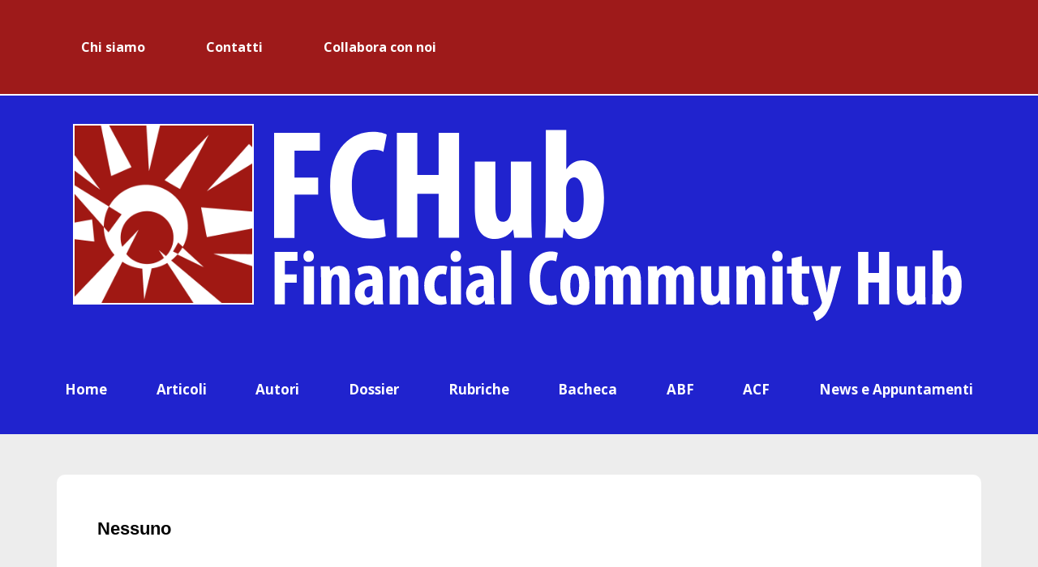

--- FILE ---
content_type: text/html; charset=UTF-8
request_url: https://fchub.it/legge-di-stabilita/
body_size: 49631
content:
<!doctype html> <html lang="it-IT" prefix="og: https://ogp.me/ns#"> <head><script>if(navigator.userAgent.match(/MSIE|Internet Explorer/i)||navigator.userAgent.match(/Trident\/7\..*?rv:11/i)){let e=document.location.href;if(!e.match(/[?&]nonitro/)){if(e.indexOf("?")==-1){if(e.indexOf("#")==-1){document.location.href=e+"?nonitro=1"}else{document.location.href=e.replace("#","?nonitro=1#")}}else{if(e.indexOf("#")==-1){document.location.href=e+"&nonitro=1"}else{document.location.href=e.replace("#","&nonitro=1#")}}}}</script><link rel="preconnect" href="https://cdn-fhfne.nitrocdn.com" /><link rel="preconnect" href="https://cdn.iubenda.com" /><meta charset="UTF-8" /><meta name="viewport" content="width=device-width, initial-scale=1" /><title>Legge di stabilità - FCHub</title><meta name="description" content="Dal 2009 la legge di Stabilità (l. n. 196/2009) sostituisce ufficialmente la&nbsp;legge Finanziaria (l. n. 468/1978). La legge di Stabilità insieme" /><meta name="robots" content="follow, index, max-snippet:-1, max-video-preview:-1, max-image-preview:large" /><meta property="og:locale" content="it_IT" /><meta property="og:type" content="article" /><meta property="og:title" content="Legge di stabilità - FCHub" /><meta property="og:description" content="Dal 2009 la legge di Stabilità (l. n. 196/2009) sostituisce ufficialmente la&nbsp;legge Finanziaria (l. n. 468/1978). La legge di Stabilità insieme" /><meta property="og:url" content="https://fchub.it/legge-di-stabilita/" /><meta property="og:site_name" content="FCHub" /><meta property="og:image" content="https://fchub.it/wp-content/uploads/2021/05/fc-hub_social.jpg" /><meta property="og:image:secure_url" content="https://fchub.it/wp-content/uploads/2021/05/fc-hub_social.jpg" /><meta property="og:image:width" content="1200" /><meta property="og:image:height" content="630" /><meta property="og:image:alt" content="Legge di stabilità" /><meta property="og:image:type" content="image/jpeg" /><meta property="article:published_time" content="2018-01-09T19:52:58+02:00" /><meta name="twitter:card" content="summary_large_image" /><meta name="twitter:title" content="Legge di stabilità - FCHub" /><meta name="twitter:description" content="Dal 2009 la legge di Stabilità (l. n. 196/2009) sostituisce ufficialmente la&nbsp;legge Finanziaria (l. n. 468/1978). La legge di Stabilità insieme" /><meta name="twitter:image" content="https://fchub.it/wp-content/uploads/2021/05/fc-hub_social.jpg" /><meta name="twitter:label1" content="Scritto da" /><meta name="twitter:data1" content="jumphy" /><meta name="twitter:label2" content="Tempo di lettura" /><meta name="twitter:data2" content="Meno di un minuto" /><meta name="generator" content="WordPress 6.9" /><meta name="generator" content="Elementor 3.25.10; features: additional_custom_breakpoints, e_optimized_control_loading; settings: css_print_method-external, google_font-enabled, font_display-auto" /><meta name="generator" content="NitroPack" /><script>var NPSH,NitroScrollHelper;NPSH=NitroScrollHelper=function(){let e=null;const o=window.sessionStorage.getItem("nitroScrollPos");function t(){let e=JSON.parse(window.sessionStorage.getItem("nitroScrollPos"))||{};if(typeof e!=="object"){e={}}e[document.URL]=window.scrollY;window.sessionStorage.setItem("nitroScrollPos",JSON.stringify(e))}window.addEventListener("scroll",function(){if(e!==null){clearTimeout(e)}e=setTimeout(t,200)},{passive:true});let r={};r.getScrollPos=()=>{if(!o){return 0}const e=JSON.parse(o);return e[document.URL]||0};r.isScrolled=()=>{return r.getScrollPos()>document.documentElement.clientHeight*.5};return r}();</script><script>(function(){var a=false;var e=document.documentElement.classList;var i=navigator.userAgent.toLowerCase();var n=["android","iphone","ipad"];var r=n.length;var o;var d=null;for(var t=0;t<r;t++){o=n[t];if(i.indexOf(o)>-1)d=o;if(e.contains(o)){a=true;e.remove(o)}}if(a&&d){e.add(d);if(d=="iphone"||d=="ipad"){e.add("ios")}}})();</script><script type="text/worker" id="nitro-web-worker">var preloadRequests=0;var remainingCount={};var baseURI="";self.onmessage=function(e){switch(e.data.cmd){case"RESOURCE_PRELOAD":var o=e.data.requestId;remainingCount[o]=0;e.data.resources.forEach(function(e){preload(e,function(o){return function(){console.log(o+" DONE: "+e);if(--remainingCount[o]==0){self.postMessage({cmd:"RESOURCE_PRELOAD",requestId:o})}}}(o));remainingCount[o]++});break;case"SET_BASEURI":baseURI=e.data.uri;break}};async function preload(e,o){if(typeof URL!=="undefined"&&baseURI){try{var a=new URL(e,baseURI);e=a.href}catch(e){console.log("Worker error: "+e.message)}}console.log("Preloading "+e);try{var n=new Request(e,{mode:"no-cors",redirect:"follow"});await fetch(n);o()}catch(a){console.log(a);var r=new XMLHttpRequest;r.responseType="blob";r.onload=o;r.onerror=o;r.open("GET",e,true);r.send()}}</script><script id="nprl">(()=>{if(window.NPRL!=undefined)return;(function(e){var t=e.prototype;t.after||(t.after=function(){var e,t=arguments,n=t.length,r=0,i=this,o=i.parentNode,a=Node,c=String,u=document;if(o!==null){while(r<n){(e=t[r])instanceof a?(i=i.nextSibling)!==null?o.insertBefore(e,i):o.appendChild(e):o.appendChild(u.createTextNode(c(e)));++r}}})})(Element);var e,t;e=t=function(){var t=false;var r=window.URL||window.webkitURL;var i=true;var o=true;var a=2;var c=null;var u=null;var d=true;var s=window.nitroGtmExcludes!=undefined;var l=s?JSON.parse(atob(window.nitroGtmExcludes)).map(e=>new RegExp(e)):[];var f;var m;var v=null;var p=null;var g=null;var h={touch:["touchmove","touchend"],default:["mousemove","click","keydown","wheel"]};var E=true;var y=[];var w=false;var b=[];var S=0;var N=0;var L=false;var T=0;var R=null;var O=false;var A=false;var C=false;var P=[];var I=[];var M=[];var k=[];var x=false;var _={};var j=new Map;var B="noModule"in HTMLScriptElement.prototype;var q=requestAnimationFrame||mozRequestAnimationFrame||webkitRequestAnimationFrame||msRequestAnimationFrame;const D="gtm.js?id=";function H(e,t){if(!_[e]){_[e]=[]}_[e].push(t)}function U(e,t){if(_[e]){var n=0,r=_[e];for(var n=0;n<r.length;n++){r[n].call(this,t)}}}function Y(){(function(e,t){var r=null;var i=function(e){r(e)};var o=null;var a={};var c=null;var u=null;var d=0;e.addEventListener(t,function(r){if(["load","DOMContentLoaded"].indexOf(t)!=-1){if(u){Q(function(){e.triggerNitroEvent(t)})}c=true}else if(t=="readystatechange"){d++;n.ogReadyState=d==1?"interactive":"complete";if(u&&u>=d){n.documentReadyState=n.ogReadyState;Q(function(){e.triggerNitroEvent(t)})}}});e.addEventListener(t+"Nitro",function(e){if(["load","DOMContentLoaded"].indexOf(t)!=-1){if(!c){e.preventDefault();e.stopImmediatePropagation()}else{}u=true}else if(t=="readystatechange"){u=n.documentReadyState=="interactive"?1:2;if(d<u){e.preventDefault();e.stopImmediatePropagation()}}});switch(t){case"load":o="onload";break;case"readystatechange":o="onreadystatechange";break;case"pageshow":o="onpageshow";break;default:o=null;break}if(o){Object.defineProperty(e,o,{get:function(){return r},set:function(n){if(typeof n!=="function"){r=null;e.removeEventListener(t+"Nitro",i)}else{if(!r){e.addEventListener(t+"Nitro",i)}r=n}}})}Object.defineProperty(e,"addEventListener"+t,{value:function(r){if(r!=t||!n.startedScriptLoading||document.currentScript&&document.currentScript.hasAttribute("nitro-exclude")){}else{arguments[0]+="Nitro"}e.ogAddEventListener.apply(e,arguments);a[arguments[1]]=arguments[0]}});Object.defineProperty(e,"removeEventListener"+t,{value:function(t){var n=a[arguments[1]];arguments[0]=n;e.ogRemoveEventListener.apply(e,arguments)}});Object.defineProperty(e,"triggerNitroEvent"+t,{value:function(t,n){n=n||e;var r=new Event(t+"Nitro",{bubbles:true});r.isNitroPack=true;Object.defineProperty(r,"type",{get:function(){return t},set:function(){}});Object.defineProperty(r,"target",{get:function(){return n},set:function(){}});e.dispatchEvent(r)}});if(typeof e.triggerNitroEvent==="undefined"){(function(){var t=e.addEventListener;var n=e.removeEventListener;Object.defineProperty(e,"ogAddEventListener",{value:t});Object.defineProperty(e,"ogRemoveEventListener",{value:n});Object.defineProperty(e,"addEventListener",{value:function(n){var r="addEventListener"+n;if(typeof e[r]!=="undefined"){e[r].apply(e,arguments)}else{t.apply(e,arguments)}},writable:true});Object.defineProperty(e,"removeEventListener",{value:function(t){var r="removeEventListener"+t;if(typeof e[r]!=="undefined"){e[r].apply(e,arguments)}else{n.apply(e,arguments)}}});Object.defineProperty(e,"triggerNitroEvent",{value:function(t,n){var r="triggerNitroEvent"+t;if(typeof e[r]!=="undefined"){e[r].apply(e,arguments)}}})})()}}).apply(null,arguments)}Y(window,"load");Y(window,"pageshow");Y(window,"DOMContentLoaded");Y(document,"DOMContentLoaded");Y(document,"readystatechange");try{var F=new Worker(r.createObjectURL(new Blob([document.getElementById("nitro-web-worker").textContent],{type:"text/javascript"})))}catch(e){var F=new Worker("data:text/javascript;base64,"+btoa(document.getElementById("nitro-web-worker").textContent))}F.onmessage=function(e){if(e.data.cmd=="RESOURCE_PRELOAD"){U(e.data.requestId,e)}};if(typeof document.baseURI!=="undefined"){F.postMessage({cmd:"SET_BASEURI",uri:document.baseURI})}var G=function(e){if(--S==0){Q(K)}};var W=function(e){e.target.removeEventListener("load",W);e.target.removeEventListener("error",W);e.target.removeEventListener("nitroTimeout",W);if(e.type!="nitroTimeout"){clearTimeout(e.target.nitroTimeout)}if(--N==0&&S==0){Q(J)}};var X=function(e){var t=e.textContent;try{var n=r.createObjectURL(new Blob([t.replace(/^(?:<!--)?(.*?)(?:-->)?$/gm,"$1")],{type:"text/javascript"}))}catch(e){var n="data:text/javascript;base64,"+btoa(t.replace(/^(?:<!--)?(.*?)(?:-->)?$/gm,"$1"))}return n};var K=function(){n.documentReadyState="interactive";document.triggerNitroEvent("readystatechange");document.triggerNitroEvent("DOMContentLoaded");if(window.pageYOffset||window.pageXOffset){window.dispatchEvent(new Event("scroll"))}A=true;Q(function(){if(N==0){Q(J)}Q($)})};var J=function(){if(!A||O)return;O=true;R.disconnect();en();n.documentReadyState="complete";document.triggerNitroEvent("readystatechange");window.triggerNitroEvent("load",document);window.triggerNitroEvent("pageshow",document);if(window.pageYOffset||window.pageXOffset||location.hash){let e=typeof history.scrollRestoration!=="undefined"&&history.scrollRestoration=="auto";if(e&&typeof NPSH!=="undefined"&&NPSH.getScrollPos()>0&&window.pageYOffset>document.documentElement.clientHeight*.5){window.scrollTo(0,NPSH.getScrollPos())}else if(location.hash){try{let e=document.querySelector(location.hash);if(e){e.scrollIntoView()}}catch(e){}}}var e=null;if(a==1){e=eo}else{e=eu}Q(e)};var Q=function(e){setTimeout(e,0)};var V=function(e){if(e.type=="touchend"||e.type=="click"){g=e}};var $=function(){if(d&&g){setTimeout(function(e){return function(){var t=function(e,t,n){var r=new Event(e,{bubbles:true,cancelable:true});if(e=="click"){r.clientX=t;r.clientY=n}else{r.touches=[{clientX:t,clientY:n}]}return r};var n;if(e.type=="touchend"){var r=e.changedTouches[0];n=document.elementFromPoint(r.clientX,r.clientY);n.dispatchEvent(t("touchstart"),r.clientX,r.clientY);n.dispatchEvent(t("touchend"),r.clientX,r.clientY);n.dispatchEvent(t("click"),r.clientX,r.clientY)}else if(e.type=="click"){n=document.elementFromPoint(e.clientX,e.clientY);n.dispatchEvent(t("click"),e.clientX,e.clientY)}}}(g),150);g=null}};var z=function(e){if(e.tagName=="SCRIPT"&&!e.hasAttribute("data-nitro-for-id")&&!e.hasAttribute("nitro-document-write")||e.tagName=="IMG"&&(e.hasAttribute("src")||e.hasAttribute("srcset"))||e.tagName=="IFRAME"&&e.hasAttribute("src")||e.tagName=="LINK"&&e.hasAttribute("href")&&e.hasAttribute("rel")&&e.getAttribute("rel")=="stylesheet"){if(e.tagName==="IFRAME"&&e.src.indexOf("about:blank")>-1){return}var t="";switch(e.tagName){case"LINK":t=e.href;break;case"IMG":if(k.indexOf(e)>-1)return;t=e.srcset||e.src;break;default:t=e.src;break}var n=e.getAttribute("type");if(!t&&e.tagName!=="SCRIPT")return;if((e.tagName=="IMG"||e.tagName=="LINK")&&(t.indexOf("data:")===0||t.indexOf("blob:")===0))return;if(e.tagName=="SCRIPT"&&n&&n!=="text/javascript"&&n!=="application/javascript"){if(n!=="module"||!B)return}if(e.tagName==="SCRIPT"){if(k.indexOf(e)>-1)return;if(e.noModule&&B){return}let t=null;if(document.currentScript){if(document.currentScript.src&&document.currentScript.src.indexOf(D)>-1){t=document.currentScript}if(document.currentScript.hasAttribute("data-nitro-gtm-id")){e.setAttribute("data-nitro-gtm-id",document.currentScript.getAttribute("data-nitro-gtm-id"))}}else if(window.nitroCurrentScript){if(window.nitroCurrentScript.src&&window.nitroCurrentScript.src.indexOf(D)>-1){t=window.nitroCurrentScript}}if(t&&s){let n=false;for(const t of l){n=e.src?t.test(e.src):t.test(e.textContent);if(n){break}}if(!n){e.type="text/googletagmanagerscript";let n=t.hasAttribute("data-nitro-gtm-id")?t.getAttribute("data-nitro-gtm-id"):t.id;if(!j.has(n)){j.set(n,[])}let r=j.get(n);r.push(e);return}}if(!e.src){if(e.textContent.length>0){e.textContent+="\n;if(document.currentScript.nitroTimeout) {clearTimeout(document.currentScript.nitroTimeout);}; setTimeout(function() { this.dispatchEvent(new Event('load')); }.bind(document.currentScript), 0);"}else{return}}else{}k.push(e)}if(!e.hasOwnProperty("nitroTimeout")){N++;e.addEventListener("load",W,true);e.addEventListener("error",W,true);e.addEventListener("nitroTimeout",W,true);e.nitroTimeout=setTimeout(function(){console.log("Resource timed out",e);e.dispatchEvent(new Event("nitroTimeout"))},5e3)}}};var Z=function(e){if(e.hasOwnProperty("nitroTimeout")&&e.nitroTimeout){clearTimeout(e.nitroTimeout);e.nitroTimeout=null;e.dispatchEvent(new Event("nitroTimeout"))}};document.documentElement.addEventListener("load",function(e){if(e.target.tagName=="SCRIPT"||e.target.tagName=="IMG"){k.push(e.target)}},true);document.documentElement.addEventListener("error",function(e){if(e.target.tagName=="SCRIPT"||e.target.tagName=="IMG"){k.push(e.target)}},true);var ee=["appendChild","replaceChild","insertBefore","prepend","append","before","after","replaceWith","insertAdjacentElement"];var et=function(){if(s){window._nitro_setTimeout=window.setTimeout;window.setTimeout=function(e,t,...n){let r=document.currentScript||window.nitroCurrentScript;if(!r||r.src&&r.src.indexOf(D)==-1){return window._nitro_setTimeout.call(window,e,t,...n)}return window._nitro_setTimeout.call(window,function(e,t){return function(...n){window.nitroCurrentScript=e;t(...n)}}(r,e),t,...n)}}ee.forEach(function(e){HTMLElement.prototype["og"+e]=HTMLElement.prototype[e];HTMLElement.prototype[e]=function(...t){if(this.parentNode||this===document.documentElement){switch(e){case"replaceChild":case"insertBefore":t.pop();break;case"insertAdjacentElement":t.shift();break}t.forEach(function(e){if(!e)return;if(e.tagName=="SCRIPT"){z(e)}else{if(e.children&&e.children.length>0){e.querySelectorAll("script").forEach(z)}}})}return this["og"+e].apply(this,arguments)}})};var en=function(){if(s&&typeof window._nitro_setTimeout==="function"){window.setTimeout=window._nitro_setTimeout}ee.forEach(function(e){HTMLElement.prototype[e]=HTMLElement.prototype["og"+e]})};var er=async function(){if(o){ef(f);ef(V);if(v){clearTimeout(v);v=null}}if(T===1){L=true;return}else if(T===0){T=-1}n.startedScriptLoading=true;Object.defineProperty(document,"readyState",{get:function(){return n.documentReadyState},set:function(){}});var e=document.documentElement;var t={attributes:true,attributeFilter:["src"],childList:true,subtree:true};R=new MutationObserver(function(e,t){e.forEach(function(e){if(e.type=="childList"&&e.addedNodes.length>0){e.addedNodes.forEach(function(e){if(!document.documentElement.contains(e)){return}if(e.tagName=="IMG"||e.tagName=="IFRAME"||e.tagName=="LINK"){z(e)}})}if(e.type=="childList"&&e.removedNodes.length>0){e.removedNodes.forEach(function(e){if(e.tagName=="IFRAME"||e.tagName=="LINK"){Z(e)}})}if(e.type=="attributes"){var t=e.target;if(!document.documentElement.contains(t)){return}if(t.tagName=="IFRAME"||t.tagName=="LINK"||t.tagName=="IMG"||t.tagName=="SCRIPT"){z(t)}}})});R.observe(e,t);if(!s){et()}await Promise.all(P);var r=b.shift();var i=null;var a=false;while(r){var c;var u=JSON.parse(atob(r.meta));var d=u.delay;if(r.type=="inline"){var l=document.getElementById(r.id);if(l){l.remove()}else{r=b.shift();continue}c=X(l);if(c===false){r=b.shift();continue}}else{c=r.src}if(!a&&r.type!="inline"&&(typeof u.attributes.async!="undefined"||typeof u.attributes.defer!="undefined")){if(i===null){i=r}else if(i===r){a=true}if(!a){b.push(r);r=b.shift();continue}}var m=document.createElement("script");m.src=c;m.setAttribute("data-nitro-for-id",r.id);for(var p in u.attributes){try{if(u.attributes[p]===false){m.setAttribute(p,"")}else{m.setAttribute(p,u.attributes[p])}}catch(e){console.log("Error while setting script attribute",m,e)}}m.async=false;if(u.canonicalLink!=""&&Object.getOwnPropertyDescriptor(m,"src")?.configurable!==false){(e=>{Object.defineProperty(m,"src",{get:function(){return e.canonicalLink},set:function(){}})})(u)}if(d){setTimeout((function(e,t){var n=document.querySelector("[data-nitro-marker-id='"+t+"']");if(n){n.after(e)}else{document.head.appendChild(e)}}).bind(null,m,r.id),d)}else{m.addEventListener("load",G);m.addEventListener("error",G);if(!m.noModule||!B){S++}var g=document.querySelector("[data-nitro-marker-id='"+r.id+"']");if(g){Q(function(e,t){return function(){e.after(t)}}(g,m))}else{Q(function(e){return function(){document.head.appendChild(e)}}(m))}}r=b.shift()}};var ei=function(){var e=document.getElementById("nitro-deferred-styles");var t=document.createElement("div");t.innerHTML=e.textContent;return t};var eo=async function(e){isPreload=e&&e.type=="NitroPreload";if(!isPreload){T=-1;E=false;if(o){ef(f);ef(V);if(v){clearTimeout(v);v=null}}}if(w===false){var t=ei();let e=t.querySelectorAll('style,link[rel="stylesheet"]');w=e.length;if(w){let e=document.getElementById("nitro-deferred-styles-marker");e.replaceWith.apply(e,t.childNodes)}else if(isPreload){Q(ed)}else{es()}}else if(w===0&&!isPreload){es()}};var ea=function(){var e=ei();var t=e.childNodes;var n;var r=[];for(var i=0;i<t.length;i++){n=t[i];if(n.href){r.push(n.href)}}var o="css-preload";H(o,function(e){eo(new Event("NitroPreload"))});if(r.length){F.postMessage({cmd:"RESOURCE_PRELOAD",resources:r,requestId:o})}else{Q(function(){U(o)})}};var ec=function(){if(T===-1)return;T=1;var e=[];var t,n;for(var r=0;r<b.length;r++){t=b[r];if(t.type!="inline"){if(t.src){n=JSON.parse(atob(t.meta));if(n.delay)continue;if(n.attributes.type&&n.attributes.type=="module"&&!B)continue;e.push(t.src)}}}if(e.length){var i="js-preload";H(i,function(e){T=2;if(L){Q(er)}});F.postMessage({cmd:"RESOURCE_PRELOAD",resources:e,requestId:i})}};var eu=function(){while(I.length){style=I.shift();if(style.hasAttribute("nitropack-onload")){style.setAttribute("onload",style.getAttribute("nitropack-onload"));Q(function(e){return function(){e.dispatchEvent(new Event("load"))}}(style))}}while(M.length){style=M.shift();if(style.hasAttribute("nitropack-onerror")){style.setAttribute("onerror",style.getAttribute("nitropack-onerror"));Q(function(e){return function(){e.dispatchEvent(new Event("error"))}}(style))}}};var ed=function(){if(!x){if(i){Q(function(){var e=document.getElementById("nitro-critical-css");if(e){e.remove()}})}x=true;onStylesLoadEvent=new Event("NitroStylesLoaded");onStylesLoadEvent.isNitroPack=true;window.dispatchEvent(onStylesLoadEvent)}};var es=function(){if(a==2){Q(er)}else{eu()}};var el=function(e){m.forEach(function(t){document.addEventListener(t,e,true)})};var ef=function(e){m.forEach(function(t){document.removeEventListener(t,e,true)})};if(s){et()}return{setAutoRemoveCriticalCss:function(e){i=e},registerScript:function(e,t,n){b.push({type:"remote",src:e,id:t,meta:n})},registerInlineScript:function(e,t){b.push({type:"inline",id:e,meta:t})},registerStyle:function(e,t,n){y.push({href:e,rel:t,media:n})},onLoadStyle:function(e){I.push(e);if(w!==false&&--w==0){Q(ed);if(E){E=false}else{es()}}},onErrorStyle:function(e){M.push(e);if(w!==false&&--w==0){Q(ed);if(E){E=false}else{es()}}},loadJs:function(e,t){if(!e.src){var n=X(e);if(n!==false){e.src=n;e.textContent=""}}if(t){Q(function(e,t){return function(){e.after(t)}}(t,e))}else{Q(function(e){return function(){document.head.appendChild(e)}}(e))}},loadQueuedResources:async function(){window.dispatchEvent(new Event("NitroBootStart"));if(p){clearTimeout(p);p=null}window.removeEventListener("load",e.loadQueuedResources);f=a==1?er:eo;if(!o||g){Q(f)}else{if(navigator.userAgent.indexOf(" Edge/")==-1){ea();H("css-preload",ec)}el(f);if(u){if(c){v=setTimeout(f,c)}}else{}}},fontPreload:function(e){var t="critical-fonts";H(t,function(e){document.getElementById("nitro-critical-fonts").type="text/css"});F.postMessage({cmd:"RESOURCE_PRELOAD",resources:e,requestId:t})},boot:function(){if(t)return;t=true;C=typeof NPSH!=="undefined"&&NPSH.isScrolled();let n=document.prerendering;if(location.hash||C||n){o=false}m=h.default.concat(h.touch);p=setTimeout(e.loadQueuedResources,1500);el(V);if(C){e.loadQueuedResources()}else{window.addEventListener("load",e.loadQueuedResources)}},addPrerequisite:function(e){P.push(e)},getTagManagerNodes:function(e){if(!e)return j;return j.get(e)??[]}}}();var n,r;n=r=function(){var t=document.write;return{documentWrite:function(n,r){if(n&&n.hasAttribute("nitro-exclude")){return t.call(document,r)}var i=null;if(n.documentWriteContainer){i=n.documentWriteContainer}else{i=document.createElement("span");n.documentWriteContainer=i}var o=null;if(n){if(n.hasAttribute("data-nitro-for-id")){o=document.querySelector('template[data-nitro-marker-id="'+n.getAttribute("data-nitro-for-id")+'"]')}else{o=n}}i.innerHTML+=r;i.querySelectorAll("script").forEach(function(e){e.setAttribute("nitro-document-write","")});if(!i.parentNode){if(o){o.parentNode.insertBefore(i,o)}else{document.body.appendChild(i)}}var a=document.createElement("span");a.innerHTML=r;var c=a.querySelectorAll("script");if(c.length){c.forEach(function(t){var n=t.getAttributeNames();var r=document.createElement("script");n.forEach(function(e){r.setAttribute(e,t.getAttribute(e))});r.async=false;if(!t.src&&t.textContent){r.textContent=t.textContent}e.loadJs(r,o)})}},TrustLogo:function(e,t){var n=document.getElementById(e);var r=document.createElement("img");r.src=t;n.parentNode.insertBefore(r,n)},documentReadyState:"loading",ogReadyState:document.readyState,startedScriptLoading:false,loadScriptDelayed:function(e,t){setTimeout(function(){var t=document.createElement("script");t.src=e;document.head.appendChild(t)},t)}}}();document.write=function(e){n.documentWrite(document.currentScript,e)};document.writeln=function(e){n.documentWrite(document.currentScript,e+"\n")};window.NPRL=e;window.NitroResourceLoader=t;window.NPh=n;window.NitroPackHelper=r})();</script><template id="nitro-deferred-styles-marker"></template><style id="nitro-fonts">@font-face{font-family:"Font Awesome 5 Brands";font-style:normal;font-weight:normal;font-display:swap;src:url("https://cdn-fhfne.nitrocdn.com/BrpbXDBdlcMUMJlYNPqWdCsjcCSWniFO/assets/static/source/rev-ea3e857/fchub.it/wp-content/plugins/jet-menu/assets/public/lib/font-awesome/webfonts/fa-brands-400.eot");src:url("https://cdn-fhfne.nitrocdn.com/BrpbXDBdlcMUMJlYNPqWdCsjcCSWniFO/assets/static/source/rev-ea3e857/fchub.it/wp-content/plugins/jet-menu/assets/public/lib/font-awesome/webfonts/fa-brands-400.woff2") format("woff2")}@font-face{font-family:"Font Awesome 5 Free";font-style:normal;font-weight:400;font-display:swap;src:url("https://cdn-fhfne.nitrocdn.com/BrpbXDBdlcMUMJlYNPqWdCsjcCSWniFO/assets/static/source/rev-ea3e857/fchub.it/wp-content/plugins/jet-menu/assets/public/lib/font-awesome/webfonts/fa-regular-400.eot");src:url("https://cdn-fhfne.nitrocdn.com/BrpbXDBdlcMUMJlYNPqWdCsjcCSWniFO/assets/static/source/rev-ea3e857/fchub.it/wp-content/plugins/jet-menu/assets/public/lib/font-awesome/webfonts/fa-regular-400.woff2") format("woff2")}@font-face{font-family:"Font Awesome 5 Free";font-style:normal;font-weight:900;font-display:swap;src:url("https://cdn-fhfne.nitrocdn.com/BrpbXDBdlcMUMJlYNPqWdCsjcCSWniFO/assets/static/source/rev-ea3e857/fchub.it/wp-content/plugins/jet-menu/assets/public/lib/font-awesome/webfonts/fa-solid-900.eot");src:url("https://cdn-fhfne.nitrocdn.com/BrpbXDBdlcMUMJlYNPqWdCsjcCSWniFO/assets/static/source/rev-ea3e857/fchub.it/wp-content/plugins/jet-menu/assets/public/lib/font-awesome/webfonts/fa-solid-900.woff2") format("woff2")}@font-face{font-family:"Font Awesome 5 Free";font-style:normal;font-weight:900;font-display:swap;src:url("https://cdn-fhfne.nitrocdn.com/BrpbXDBdlcMUMJlYNPqWdCsjcCSWniFO/assets/static/source/rev-ea3e857/fchub.it/wp-content/plugins/elementor/assets/lib/font-awesome/webfonts/fa-solid-900.eot");src:url("https://cdn-fhfne.nitrocdn.com/BrpbXDBdlcMUMJlYNPqWdCsjcCSWniFO/assets/static/source/rev-ea3e857/fchub.it/wp-content/plugins/elementor/assets/lib/font-awesome/webfonts/fa-solid-900.woff2") format("woff2")}@font-face{font-family:"Font Awesome 5 Brands";font-style:normal;font-weight:400;font-display:swap;src:url("https://cdn-fhfne.nitrocdn.com/BrpbXDBdlcMUMJlYNPqWdCsjcCSWniFO/assets/static/source/rev-ea3e857/fchub.it/wp-content/plugins/elementor/assets/lib/font-awesome/webfonts/fa-brands-400.eot");src:url("https://cdn-fhfne.nitrocdn.com/BrpbXDBdlcMUMJlYNPqWdCsjcCSWniFO/assets/static/source/rev-ea3e857/fchub.it/wp-content/plugins/elementor/assets/lib/font-awesome/webfonts/fa-brands-400.woff2") format("woff2")}@font-face{font-family:eicons;src:url("https://cdn-fhfne.nitrocdn.com/BrpbXDBdlcMUMJlYNPqWdCsjcCSWniFO/assets/static/source/rev-ea3e857/fchub.it/wp-content/plugins/elementor/assets/lib/eicons/fonts/6672634c5682dc174830caae0b99c5e8.eicons.eot");src:url("https://cdn-fhfne.nitrocdn.com/BrpbXDBdlcMUMJlYNPqWdCsjcCSWniFO/assets/static/source/rev-ea3e857/fchub.it/wp-content/plugins/elementor/assets/lib/eicons/fonts/6672634c5682dc174830caae0b99c5e8.eicons.woff2") format("woff2");font-weight:400;font-style:normal;font-display:swap}@font-face{font-family:"Font Awesome 5 Brands";font-style:normal;font-weight:400;font-display:swap;src:url("https://cdn-fhfne.nitrocdn.com/BrpbXDBdlcMUMJlYNPqWdCsjcCSWniFO/assets/static/source/rev-ea3e857/use.fontawesome.com/releases/v5.15.4/webfonts/fa-brands-400.eot");src:url("https://cdn-fhfne.nitrocdn.com/BrpbXDBdlcMUMJlYNPqWdCsjcCSWniFO/assets/static/source/rev-ea3e857/use.fontawesome.com/releases/v5.15.4/webfonts/fa-brands-400.woff2") format("woff2")}@font-face{font-family:"Font Awesome 5 Free";font-style:normal;font-weight:400;font-display:swap;src:url("https://cdn-fhfne.nitrocdn.com/BrpbXDBdlcMUMJlYNPqWdCsjcCSWniFO/assets/static/source/rev-ea3e857/use.fontawesome.com/releases/v5.15.4/webfonts/fa-regular-400.eot");src:url("https://cdn-fhfne.nitrocdn.com/BrpbXDBdlcMUMJlYNPqWdCsjcCSWniFO/assets/static/source/rev-ea3e857/use.fontawesome.com/releases/v5.15.4/webfonts/fa-regular-400.woff2") format("woff2")}@font-face{font-family:"Font Awesome 5 Free";font-style:normal;font-weight:900;font-display:swap;src:url("https://cdn-fhfne.nitrocdn.com/BrpbXDBdlcMUMJlYNPqWdCsjcCSWniFO/assets/static/source/rev-ea3e857/use.fontawesome.com/releases/v5.15.4/webfonts/fa-solid-900.eot");src:url("https://cdn-fhfne.nitrocdn.com/BrpbXDBdlcMUMJlYNPqWdCsjcCSWniFO/assets/static/source/rev-ea3e857/use.fontawesome.com/releases/v5.15.4/webfonts/fa-solid-900.woff2") format("woff2")}@font-face{font-family:"Open Sans";font-style:italic;font-weight:300;font-stretch:100%;src:url("https://fonts.gstatic.com/s/opensans/v44/memtYaGs126MiZpBA-UFUIcVXSCEkx2cmqvXlWqWtE6FxZCJgvAQ.woff2") format("woff2");unicode-range:U+0460-052F,U+1C80-1C8A,U+20B4,U+2DE0-2DFF,U+A640-A69F,U+FE2E-FE2F;font-display:swap}@font-face{font-family:"Open Sans";font-style:italic;font-weight:300;font-stretch:100%;src:url("https://fonts.gstatic.com/s/opensans/v44/memtYaGs126MiZpBA-UFUIcVXSCEkx2cmqvXlWqWvU6FxZCJgvAQ.woff2") format("woff2");unicode-range:U+0301,U+0400-045F,U+0490-0491,U+04B0-04B1,U+2116;font-display:swap}@font-face{font-family:"Open Sans";font-style:italic;font-weight:300;font-stretch:100%;src:url("https://fonts.gstatic.com/s/opensans/v44/memtYaGs126MiZpBA-UFUIcVXSCEkx2cmqvXlWqWtU6FxZCJgvAQ.woff2") format("woff2");unicode-range:U+1F00-1FFF;font-display:swap}@font-face{font-family:"Open Sans";font-style:italic;font-weight:300;font-stretch:100%;src:url("https://fonts.gstatic.com/s/opensans/v44/memtYaGs126MiZpBA-UFUIcVXSCEkx2cmqvXlWqWuk6FxZCJgvAQ.woff2") format("woff2");unicode-range:U+0370-0377,U+037A-037F,U+0384-038A,U+038C,U+038E-03A1,U+03A3-03FF;font-display:swap}@font-face{font-family:"Open Sans";font-style:italic;font-weight:300;font-stretch:100%;src:url("https://fonts.gstatic.com/s/opensans/v44/memtYaGs126MiZpBA-UFUIcVXSCEkx2cmqvXlWqWu06FxZCJgvAQ.woff2") format("woff2");unicode-range:U+0307-0308,U+0590-05FF,U+200C-2010,U+20AA,U+25CC,U+FB1D-FB4F;font-display:swap}@font-face{font-family:"Open Sans";font-style:italic;font-weight:300;font-stretch:100%;src:url("https://fonts.gstatic.com/s/opensans/v44/memtYaGs126MiZpBA-UFUIcVXSCEkx2cmqvXlWqWxU6FxZCJgvAQ.woff2") format("woff2");unicode-range:U+0302-0303,U+0305,U+0307-0308,U+0310,U+0312,U+0315,U+031A,U+0326-0327,U+032C,U+032F-0330,U+0332-0333,U+0338,U+033A,U+0346,U+034D,U+0391-03A1,U+03A3-03A9,U+03B1-03C9,U+03D1,U+03D5-03D6,U+03F0-03F1,U+03F4-03F5,U+2016-2017,U+2034-2038,U+203C,U+2040,U+2043,U+2047,U+2050,U+2057,U+205F,U+2070-2071,U+2074-208E,U+2090-209C,U+20D0-20DC,U+20E1,U+20E5-20EF,U+2100-2112,U+2114-2115,U+2117-2121,U+2123-214F,U+2190,U+2192,U+2194-21AE,U+21B0-21E5,U+21F1-21F2,U+21F4-2211,U+2213-2214,U+2216-22FF,U+2308-230B,U+2310,U+2319,U+231C-2321,U+2336-237A,U+237C,U+2395,U+239B-23B7,U+23D0,U+23DC-23E1,U+2474-2475,U+25AF,U+25B3,U+25B7,U+25BD,U+25C1,U+25CA,U+25CC,U+25FB,U+266D-266F,U+27C0-27FF,U+2900-2AFF,U+2B0E-2B11,U+2B30-2B4C,U+2BFE,U+3030,U+FF5B,U+FF5D,U+1D400-1D7FF,U+1EE00-1EEFF;font-display:swap}@font-face{font-family:"Open Sans";font-style:italic;font-weight:300;font-stretch:100%;src:url("https://fonts.gstatic.com/s/opensans/v44/memtYaGs126MiZpBA-UFUIcVXSCEkx2cmqvXlWqW106FxZCJgvAQ.woff2") format("woff2");unicode-range:U+0001-000C,U+000E-001F,U+007F-009F,U+20DD-20E0,U+20E2-20E4,U+2150-218F,U+2190,U+2192,U+2194-2199,U+21AF,U+21E6-21F0,U+21F3,U+2218-2219,U+2299,U+22C4-22C6,U+2300-243F,U+2440-244A,U+2460-24FF,U+25A0-27BF,U+2800-28FF,U+2921-2922,U+2981,U+29BF,U+29EB,U+2B00-2BFF,U+4DC0-4DFF,U+FFF9-FFFB,U+10140-1018E,U+10190-1019C,U+101A0,U+101D0-101FD,U+102E0-102FB,U+10E60-10E7E,U+1D2C0-1D2D3,U+1D2E0-1D37F,U+1F000-1F0FF,U+1F100-1F1AD,U+1F1E6-1F1FF,U+1F30D-1F30F,U+1F315,U+1F31C,U+1F31E,U+1F320-1F32C,U+1F336,U+1F378,U+1F37D,U+1F382,U+1F393-1F39F,U+1F3A7-1F3A8,U+1F3AC-1F3AF,U+1F3C2,U+1F3C4-1F3C6,U+1F3CA-1F3CE,U+1F3D4-1F3E0,U+1F3ED,U+1F3F1-1F3F3,U+1F3F5-1F3F7,U+1F408,U+1F415,U+1F41F,U+1F426,U+1F43F,U+1F441-1F442,U+1F444,U+1F446-1F449,U+1F44C-1F44E,U+1F453,U+1F46A,U+1F47D,U+1F4A3,U+1F4B0,U+1F4B3,U+1F4B9,U+1F4BB,U+1F4BF,U+1F4C8-1F4CB,U+1F4D6,U+1F4DA,U+1F4DF,U+1F4E3-1F4E6,U+1F4EA-1F4ED,U+1F4F7,U+1F4F9-1F4FB,U+1F4FD-1F4FE,U+1F503,U+1F507-1F50B,U+1F50D,U+1F512-1F513,U+1F53E-1F54A,U+1F54F-1F5FA,U+1F610,U+1F650-1F67F,U+1F687,U+1F68D,U+1F691,U+1F694,U+1F698,U+1F6AD,U+1F6B2,U+1F6B9-1F6BA,U+1F6BC,U+1F6C6-1F6CF,U+1F6D3-1F6D7,U+1F6E0-1F6EA,U+1F6F0-1F6F3,U+1F6F7-1F6FC,U+1F700-1F7FF,U+1F800-1F80B,U+1F810-1F847,U+1F850-1F859,U+1F860-1F887,U+1F890-1F8AD,U+1F8B0-1F8BB,U+1F8C0-1F8C1,U+1F900-1F90B,U+1F93B,U+1F946,U+1F984,U+1F996,U+1F9E9,U+1FA00-1FA6F,U+1FA70-1FA7C,U+1FA80-1FA89,U+1FA8F-1FAC6,U+1FACE-1FADC,U+1FADF-1FAE9,U+1FAF0-1FAF8,U+1FB00-1FBFF;font-display:swap}@font-face{font-family:"Open Sans";font-style:italic;font-weight:300;font-stretch:100%;src:url("https://fonts.gstatic.com/s/opensans/v44/memtYaGs126MiZpBA-UFUIcVXSCEkx2cmqvXlWqWtk6FxZCJgvAQ.woff2") format("woff2");unicode-range:U+0102-0103,U+0110-0111,U+0128-0129,U+0168-0169,U+01A0-01A1,U+01AF-01B0,U+0300-0301,U+0303-0304,U+0308-0309,U+0323,U+0329,U+1EA0-1EF9,U+20AB;font-display:swap}@font-face{font-family:"Open Sans";font-style:italic;font-weight:300;font-stretch:100%;src:url("https://fonts.gstatic.com/s/opensans/v44/memtYaGs126MiZpBA-UFUIcVXSCEkx2cmqvXlWqWt06FxZCJgvAQ.woff2") format("woff2");unicode-range:U+0100-02BA,U+02BD-02C5,U+02C7-02CC,U+02CE-02D7,U+02DD-02FF,U+0304,U+0308,U+0329,U+1D00-1DBF,U+1E00-1E9F,U+1EF2-1EFF,U+2020,U+20A0-20AB,U+20AD-20C0,U+2113,U+2C60-2C7F,U+A720-A7FF;font-display:swap}@font-face{font-family:"Open Sans";font-style:italic;font-weight:300;font-stretch:100%;src:url("https://fonts.gstatic.com/s/opensans/v44/memtYaGs126MiZpBA-UFUIcVXSCEkx2cmqvXlWqWuU6FxZCJgg.woff2") format("woff2");unicode-range:U+0000-00FF,U+0131,U+0152-0153,U+02BB-02BC,U+02C6,U+02DA,U+02DC,U+0304,U+0308,U+0329,U+2000-206F,U+20AC,U+2122,U+2191,U+2193,U+2212,U+2215,U+FEFF,U+FFFD;font-display:swap}@font-face{font-family:"Open Sans";font-style:italic;font-weight:400;font-stretch:100%;src:url("https://fonts.gstatic.com/s/opensans/v44/memtYaGs126MiZpBA-UFUIcVXSCEkx2cmqvXlWqWtE6FxZCJgvAQ.woff2") format("woff2");unicode-range:U+0460-052F,U+1C80-1C8A,U+20B4,U+2DE0-2DFF,U+A640-A69F,U+FE2E-FE2F;font-display:swap}@font-face{font-family:"Open Sans";font-style:italic;font-weight:400;font-stretch:100%;src:url("https://fonts.gstatic.com/s/opensans/v44/memtYaGs126MiZpBA-UFUIcVXSCEkx2cmqvXlWqWvU6FxZCJgvAQ.woff2") format("woff2");unicode-range:U+0301,U+0400-045F,U+0490-0491,U+04B0-04B1,U+2116;font-display:swap}@font-face{font-family:"Open Sans";font-style:italic;font-weight:400;font-stretch:100%;src:url("https://fonts.gstatic.com/s/opensans/v44/memtYaGs126MiZpBA-UFUIcVXSCEkx2cmqvXlWqWtU6FxZCJgvAQ.woff2") format("woff2");unicode-range:U+1F00-1FFF;font-display:swap}@font-face{font-family:"Open Sans";font-style:italic;font-weight:400;font-stretch:100%;src:url("https://fonts.gstatic.com/s/opensans/v44/memtYaGs126MiZpBA-UFUIcVXSCEkx2cmqvXlWqWuk6FxZCJgvAQ.woff2") format("woff2");unicode-range:U+0370-0377,U+037A-037F,U+0384-038A,U+038C,U+038E-03A1,U+03A3-03FF;font-display:swap}@font-face{font-family:"Open Sans";font-style:italic;font-weight:400;font-stretch:100%;src:url("https://fonts.gstatic.com/s/opensans/v44/memtYaGs126MiZpBA-UFUIcVXSCEkx2cmqvXlWqWu06FxZCJgvAQ.woff2") format("woff2");unicode-range:U+0307-0308,U+0590-05FF,U+200C-2010,U+20AA,U+25CC,U+FB1D-FB4F;font-display:swap}@font-face{font-family:"Open Sans";font-style:italic;font-weight:400;font-stretch:100%;src:url("https://fonts.gstatic.com/s/opensans/v44/memtYaGs126MiZpBA-UFUIcVXSCEkx2cmqvXlWqWxU6FxZCJgvAQ.woff2") format("woff2");unicode-range:U+0302-0303,U+0305,U+0307-0308,U+0310,U+0312,U+0315,U+031A,U+0326-0327,U+032C,U+032F-0330,U+0332-0333,U+0338,U+033A,U+0346,U+034D,U+0391-03A1,U+03A3-03A9,U+03B1-03C9,U+03D1,U+03D5-03D6,U+03F0-03F1,U+03F4-03F5,U+2016-2017,U+2034-2038,U+203C,U+2040,U+2043,U+2047,U+2050,U+2057,U+205F,U+2070-2071,U+2074-208E,U+2090-209C,U+20D0-20DC,U+20E1,U+20E5-20EF,U+2100-2112,U+2114-2115,U+2117-2121,U+2123-214F,U+2190,U+2192,U+2194-21AE,U+21B0-21E5,U+21F1-21F2,U+21F4-2211,U+2213-2214,U+2216-22FF,U+2308-230B,U+2310,U+2319,U+231C-2321,U+2336-237A,U+237C,U+2395,U+239B-23B7,U+23D0,U+23DC-23E1,U+2474-2475,U+25AF,U+25B3,U+25B7,U+25BD,U+25C1,U+25CA,U+25CC,U+25FB,U+266D-266F,U+27C0-27FF,U+2900-2AFF,U+2B0E-2B11,U+2B30-2B4C,U+2BFE,U+3030,U+FF5B,U+FF5D,U+1D400-1D7FF,U+1EE00-1EEFF;font-display:swap}@font-face{font-family:"Open Sans";font-style:italic;font-weight:400;font-stretch:100%;src:url("https://fonts.gstatic.com/s/opensans/v44/memtYaGs126MiZpBA-UFUIcVXSCEkx2cmqvXlWqW106FxZCJgvAQ.woff2") format("woff2");unicode-range:U+0001-000C,U+000E-001F,U+007F-009F,U+20DD-20E0,U+20E2-20E4,U+2150-218F,U+2190,U+2192,U+2194-2199,U+21AF,U+21E6-21F0,U+21F3,U+2218-2219,U+2299,U+22C4-22C6,U+2300-243F,U+2440-244A,U+2460-24FF,U+25A0-27BF,U+2800-28FF,U+2921-2922,U+2981,U+29BF,U+29EB,U+2B00-2BFF,U+4DC0-4DFF,U+FFF9-FFFB,U+10140-1018E,U+10190-1019C,U+101A0,U+101D0-101FD,U+102E0-102FB,U+10E60-10E7E,U+1D2C0-1D2D3,U+1D2E0-1D37F,U+1F000-1F0FF,U+1F100-1F1AD,U+1F1E6-1F1FF,U+1F30D-1F30F,U+1F315,U+1F31C,U+1F31E,U+1F320-1F32C,U+1F336,U+1F378,U+1F37D,U+1F382,U+1F393-1F39F,U+1F3A7-1F3A8,U+1F3AC-1F3AF,U+1F3C2,U+1F3C4-1F3C6,U+1F3CA-1F3CE,U+1F3D4-1F3E0,U+1F3ED,U+1F3F1-1F3F3,U+1F3F5-1F3F7,U+1F408,U+1F415,U+1F41F,U+1F426,U+1F43F,U+1F441-1F442,U+1F444,U+1F446-1F449,U+1F44C-1F44E,U+1F453,U+1F46A,U+1F47D,U+1F4A3,U+1F4B0,U+1F4B3,U+1F4B9,U+1F4BB,U+1F4BF,U+1F4C8-1F4CB,U+1F4D6,U+1F4DA,U+1F4DF,U+1F4E3-1F4E6,U+1F4EA-1F4ED,U+1F4F7,U+1F4F9-1F4FB,U+1F4FD-1F4FE,U+1F503,U+1F507-1F50B,U+1F50D,U+1F512-1F513,U+1F53E-1F54A,U+1F54F-1F5FA,U+1F610,U+1F650-1F67F,U+1F687,U+1F68D,U+1F691,U+1F694,U+1F698,U+1F6AD,U+1F6B2,U+1F6B9-1F6BA,U+1F6BC,U+1F6C6-1F6CF,U+1F6D3-1F6D7,U+1F6E0-1F6EA,U+1F6F0-1F6F3,U+1F6F7-1F6FC,U+1F700-1F7FF,U+1F800-1F80B,U+1F810-1F847,U+1F850-1F859,U+1F860-1F887,U+1F890-1F8AD,U+1F8B0-1F8BB,U+1F8C0-1F8C1,U+1F900-1F90B,U+1F93B,U+1F946,U+1F984,U+1F996,U+1F9E9,U+1FA00-1FA6F,U+1FA70-1FA7C,U+1FA80-1FA89,U+1FA8F-1FAC6,U+1FACE-1FADC,U+1FADF-1FAE9,U+1FAF0-1FAF8,U+1FB00-1FBFF;font-display:swap}@font-face{font-family:"Open Sans";font-style:italic;font-weight:400;font-stretch:100%;src:url("https://fonts.gstatic.com/s/opensans/v44/memtYaGs126MiZpBA-UFUIcVXSCEkx2cmqvXlWqWtk6FxZCJgvAQ.woff2") format("woff2");unicode-range:U+0102-0103,U+0110-0111,U+0128-0129,U+0168-0169,U+01A0-01A1,U+01AF-01B0,U+0300-0301,U+0303-0304,U+0308-0309,U+0323,U+0329,U+1EA0-1EF9,U+20AB;font-display:swap}@font-face{font-family:"Open Sans";font-style:italic;font-weight:400;font-stretch:100%;src:url("https://fonts.gstatic.com/s/opensans/v44/memtYaGs126MiZpBA-UFUIcVXSCEkx2cmqvXlWqWt06FxZCJgvAQ.woff2") format("woff2");unicode-range:U+0100-02BA,U+02BD-02C5,U+02C7-02CC,U+02CE-02D7,U+02DD-02FF,U+0304,U+0308,U+0329,U+1D00-1DBF,U+1E00-1E9F,U+1EF2-1EFF,U+2020,U+20A0-20AB,U+20AD-20C0,U+2113,U+2C60-2C7F,U+A720-A7FF;font-display:swap}@font-face{font-family:"Open Sans";font-style:italic;font-weight:400;font-stretch:100%;src:url("https://fonts.gstatic.com/s/opensans/v44/memtYaGs126MiZpBA-UFUIcVXSCEkx2cmqvXlWqWuU6FxZCJgg.woff2") format("woff2");unicode-range:U+0000-00FF,U+0131,U+0152-0153,U+02BB-02BC,U+02C6,U+02DA,U+02DC,U+0304,U+0308,U+0329,U+2000-206F,U+20AC,U+2122,U+2191,U+2193,U+2212,U+2215,U+FEFF,U+FFFD;font-display:swap}@font-face{font-family:"Open Sans";font-style:italic;font-weight:500;font-stretch:100%;src:url("https://fonts.gstatic.com/s/opensans/v44/memtYaGs126MiZpBA-UFUIcVXSCEkx2cmqvXlWqWtE6FxZCJgvAQ.woff2") format("woff2");unicode-range:U+0460-052F,U+1C80-1C8A,U+20B4,U+2DE0-2DFF,U+A640-A69F,U+FE2E-FE2F;font-display:swap}@font-face{font-family:"Open Sans";font-style:italic;font-weight:500;font-stretch:100%;src:url("https://fonts.gstatic.com/s/opensans/v44/memtYaGs126MiZpBA-UFUIcVXSCEkx2cmqvXlWqWvU6FxZCJgvAQ.woff2") format("woff2");unicode-range:U+0301,U+0400-045F,U+0490-0491,U+04B0-04B1,U+2116;font-display:swap}@font-face{font-family:"Open Sans";font-style:italic;font-weight:500;font-stretch:100%;src:url("https://fonts.gstatic.com/s/opensans/v44/memtYaGs126MiZpBA-UFUIcVXSCEkx2cmqvXlWqWtU6FxZCJgvAQ.woff2") format("woff2");unicode-range:U+1F00-1FFF;font-display:swap}@font-face{font-family:"Open Sans";font-style:italic;font-weight:500;font-stretch:100%;src:url("https://fonts.gstatic.com/s/opensans/v44/memtYaGs126MiZpBA-UFUIcVXSCEkx2cmqvXlWqWuk6FxZCJgvAQ.woff2") format("woff2");unicode-range:U+0370-0377,U+037A-037F,U+0384-038A,U+038C,U+038E-03A1,U+03A3-03FF;font-display:swap}@font-face{font-family:"Open Sans";font-style:italic;font-weight:500;font-stretch:100%;src:url("https://fonts.gstatic.com/s/opensans/v44/memtYaGs126MiZpBA-UFUIcVXSCEkx2cmqvXlWqWu06FxZCJgvAQ.woff2") format("woff2");unicode-range:U+0307-0308,U+0590-05FF,U+200C-2010,U+20AA,U+25CC,U+FB1D-FB4F;font-display:swap}@font-face{font-family:"Open Sans";font-style:italic;font-weight:500;font-stretch:100%;src:url("https://fonts.gstatic.com/s/opensans/v44/memtYaGs126MiZpBA-UFUIcVXSCEkx2cmqvXlWqWxU6FxZCJgvAQ.woff2") format("woff2");unicode-range:U+0302-0303,U+0305,U+0307-0308,U+0310,U+0312,U+0315,U+031A,U+0326-0327,U+032C,U+032F-0330,U+0332-0333,U+0338,U+033A,U+0346,U+034D,U+0391-03A1,U+03A3-03A9,U+03B1-03C9,U+03D1,U+03D5-03D6,U+03F0-03F1,U+03F4-03F5,U+2016-2017,U+2034-2038,U+203C,U+2040,U+2043,U+2047,U+2050,U+2057,U+205F,U+2070-2071,U+2074-208E,U+2090-209C,U+20D0-20DC,U+20E1,U+20E5-20EF,U+2100-2112,U+2114-2115,U+2117-2121,U+2123-214F,U+2190,U+2192,U+2194-21AE,U+21B0-21E5,U+21F1-21F2,U+21F4-2211,U+2213-2214,U+2216-22FF,U+2308-230B,U+2310,U+2319,U+231C-2321,U+2336-237A,U+237C,U+2395,U+239B-23B7,U+23D0,U+23DC-23E1,U+2474-2475,U+25AF,U+25B3,U+25B7,U+25BD,U+25C1,U+25CA,U+25CC,U+25FB,U+266D-266F,U+27C0-27FF,U+2900-2AFF,U+2B0E-2B11,U+2B30-2B4C,U+2BFE,U+3030,U+FF5B,U+FF5D,U+1D400-1D7FF,U+1EE00-1EEFF;font-display:swap}@font-face{font-family:"Open Sans";font-style:italic;font-weight:500;font-stretch:100%;src:url("https://fonts.gstatic.com/s/opensans/v44/memtYaGs126MiZpBA-UFUIcVXSCEkx2cmqvXlWqW106FxZCJgvAQ.woff2") format("woff2");unicode-range:U+0001-000C,U+000E-001F,U+007F-009F,U+20DD-20E0,U+20E2-20E4,U+2150-218F,U+2190,U+2192,U+2194-2199,U+21AF,U+21E6-21F0,U+21F3,U+2218-2219,U+2299,U+22C4-22C6,U+2300-243F,U+2440-244A,U+2460-24FF,U+25A0-27BF,U+2800-28FF,U+2921-2922,U+2981,U+29BF,U+29EB,U+2B00-2BFF,U+4DC0-4DFF,U+FFF9-FFFB,U+10140-1018E,U+10190-1019C,U+101A0,U+101D0-101FD,U+102E0-102FB,U+10E60-10E7E,U+1D2C0-1D2D3,U+1D2E0-1D37F,U+1F000-1F0FF,U+1F100-1F1AD,U+1F1E6-1F1FF,U+1F30D-1F30F,U+1F315,U+1F31C,U+1F31E,U+1F320-1F32C,U+1F336,U+1F378,U+1F37D,U+1F382,U+1F393-1F39F,U+1F3A7-1F3A8,U+1F3AC-1F3AF,U+1F3C2,U+1F3C4-1F3C6,U+1F3CA-1F3CE,U+1F3D4-1F3E0,U+1F3ED,U+1F3F1-1F3F3,U+1F3F5-1F3F7,U+1F408,U+1F415,U+1F41F,U+1F426,U+1F43F,U+1F441-1F442,U+1F444,U+1F446-1F449,U+1F44C-1F44E,U+1F453,U+1F46A,U+1F47D,U+1F4A3,U+1F4B0,U+1F4B3,U+1F4B9,U+1F4BB,U+1F4BF,U+1F4C8-1F4CB,U+1F4D6,U+1F4DA,U+1F4DF,U+1F4E3-1F4E6,U+1F4EA-1F4ED,U+1F4F7,U+1F4F9-1F4FB,U+1F4FD-1F4FE,U+1F503,U+1F507-1F50B,U+1F50D,U+1F512-1F513,U+1F53E-1F54A,U+1F54F-1F5FA,U+1F610,U+1F650-1F67F,U+1F687,U+1F68D,U+1F691,U+1F694,U+1F698,U+1F6AD,U+1F6B2,U+1F6B9-1F6BA,U+1F6BC,U+1F6C6-1F6CF,U+1F6D3-1F6D7,U+1F6E0-1F6EA,U+1F6F0-1F6F3,U+1F6F7-1F6FC,U+1F700-1F7FF,U+1F800-1F80B,U+1F810-1F847,U+1F850-1F859,U+1F860-1F887,U+1F890-1F8AD,U+1F8B0-1F8BB,U+1F8C0-1F8C1,U+1F900-1F90B,U+1F93B,U+1F946,U+1F984,U+1F996,U+1F9E9,U+1FA00-1FA6F,U+1FA70-1FA7C,U+1FA80-1FA89,U+1FA8F-1FAC6,U+1FACE-1FADC,U+1FADF-1FAE9,U+1FAF0-1FAF8,U+1FB00-1FBFF;font-display:swap}@font-face{font-family:"Open Sans";font-style:italic;font-weight:500;font-stretch:100%;src:url("https://fonts.gstatic.com/s/opensans/v44/memtYaGs126MiZpBA-UFUIcVXSCEkx2cmqvXlWqWtk6FxZCJgvAQ.woff2") format("woff2");unicode-range:U+0102-0103,U+0110-0111,U+0128-0129,U+0168-0169,U+01A0-01A1,U+01AF-01B0,U+0300-0301,U+0303-0304,U+0308-0309,U+0323,U+0329,U+1EA0-1EF9,U+20AB;font-display:swap}@font-face{font-family:"Open Sans";font-style:italic;font-weight:500;font-stretch:100%;src:url("https://fonts.gstatic.com/s/opensans/v44/memtYaGs126MiZpBA-UFUIcVXSCEkx2cmqvXlWqWt06FxZCJgvAQ.woff2") format("woff2");unicode-range:U+0100-02BA,U+02BD-02C5,U+02C7-02CC,U+02CE-02D7,U+02DD-02FF,U+0304,U+0308,U+0329,U+1D00-1DBF,U+1E00-1E9F,U+1EF2-1EFF,U+2020,U+20A0-20AB,U+20AD-20C0,U+2113,U+2C60-2C7F,U+A720-A7FF;font-display:swap}@font-face{font-family:"Open Sans";font-style:italic;font-weight:500;font-stretch:100%;src:url("https://fonts.gstatic.com/s/opensans/v44/memtYaGs126MiZpBA-UFUIcVXSCEkx2cmqvXlWqWuU6FxZCJgg.woff2") format("woff2");unicode-range:U+0000-00FF,U+0131,U+0152-0153,U+02BB-02BC,U+02C6,U+02DA,U+02DC,U+0304,U+0308,U+0329,U+2000-206F,U+20AC,U+2122,U+2191,U+2193,U+2212,U+2215,U+FEFF,U+FFFD;font-display:swap}@font-face{font-family:"Open Sans";font-style:italic;font-weight:600;font-stretch:100%;src:url("https://fonts.gstatic.com/s/opensans/v44/memtYaGs126MiZpBA-UFUIcVXSCEkx2cmqvXlWqWtE6FxZCJgvAQ.woff2") format("woff2");unicode-range:U+0460-052F,U+1C80-1C8A,U+20B4,U+2DE0-2DFF,U+A640-A69F,U+FE2E-FE2F;font-display:swap}@font-face{font-family:"Open Sans";font-style:italic;font-weight:600;font-stretch:100%;src:url("https://fonts.gstatic.com/s/opensans/v44/memtYaGs126MiZpBA-UFUIcVXSCEkx2cmqvXlWqWvU6FxZCJgvAQ.woff2") format("woff2");unicode-range:U+0301,U+0400-045F,U+0490-0491,U+04B0-04B1,U+2116;font-display:swap}@font-face{font-family:"Open Sans";font-style:italic;font-weight:600;font-stretch:100%;src:url("https://fonts.gstatic.com/s/opensans/v44/memtYaGs126MiZpBA-UFUIcVXSCEkx2cmqvXlWqWtU6FxZCJgvAQ.woff2") format("woff2");unicode-range:U+1F00-1FFF;font-display:swap}@font-face{font-family:"Open Sans";font-style:italic;font-weight:600;font-stretch:100%;src:url("https://fonts.gstatic.com/s/opensans/v44/memtYaGs126MiZpBA-UFUIcVXSCEkx2cmqvXlWqWuk6FxZCJgvAQ.woff2") format("woff2");unicode-range:U+0370-0377,U+037A-037F,U+0384-038A,U+038C,U+038E-03A1,U+03A3-03FF;font-display:swap}@font-face{font-family:"Open Sans";font-style:italic;font-weight:600;font-stretch:100%;src:url("https://fonts.gstatic.com/s/opensans/v44/memtYaGs126MiZpBA-UFUIcVXSCEkx2cmqvXlWqWu06FxZCJgvAQ.woff2") format("woff2");unicode-range:U+0307-0308,U+0590-05FF,U+200C-2010,U+20AA,U+25CC,U+FB1D-FB4F;font-display:swap}@font-face{font-family:"Open Sans";font-style:italic;font-weight:600;font-stretch:100%;src:url("https://fonts.gstatic.com/s/opensans/v44/memtYaGs126MiZpBA-UFUIcVXSCEkx2cmqvXlWqWxU6FxZCJgvAQ.woff2") format("woff2");unicode-range:U+0302-0303,U+0305,U+0307-0308,U+0310,U+0312,U+0315,U+031A,U+0326-0327,U+032C,U+032F-0330,U+0332-0333,U+0338,U+033A,U+0346,U+034D,U+0391-03A1,U+03A3-03A9,U+03B1-03C9,U+03D1,U+03D5-03D6,U+03F0-03F1,U+03F4-03F5,U+2016-2017,U+2034-2038,U+203C,U+2040,U+2043,U+2047,U+2050,U+2057,U+205F,U+2070-2071,U+2074-208E,U+2090-209C,U+20D0-20DC,U+20E1,U+20E5-20EF,U+2100-2112,U+2114-2115,U+2117-2121,U+2123-214F,U+2190,U+2192,U+2194-21AE,U+21B0-21E5,U+21F1-21F2,U+21F4-2211,U+2213-2214,U+2216-22FF,U+2308-230B,U+2310,U+2319,U+231C-2321,U+2336-237A,U+237C,U+2395,U+239B-23B7,U+23D0,U+23DC-23E1,U+2474-2475,U+25AF,U+25B3,U+25B7,U+25BD,U+25C1,U+25CA,U+25CC,U+25FB,U+266D-266F,U+27C0-27FF,U+2900-2AFF,U+2B0E-2B11,U+2B30-2B4C,U+2BFE,U+3030,U+FF5B,U+FF5D,U+1D400-1D7FF,U+1EE00-1EEFF;font-display:swap}@font-face{font-family:"Open Sans";font-style:italic;font-weight:600;font-stretch:100%;src:url("https://fonts.gstatic.com/s/opensans/v44/memtYaGs126MiZpBA-UFUIcVXSCEkx2cmqvXlWqW106FxZCJgvAQ.woff2") format("woff2");unicode-range:U+0001-000C,U+000E-001F,U+007F-009F,U+20DD-20E0,U+20E2-20E4,U+2150-218F,U+2190,U+2192,U+2194-2199,U+21AF,U+21E6-21F0,U+21F3,U+2218-2219,U+2299,U+22C4-22C6,U+2300-243F,U+2440-244A,U+2460-24FF,U+25A0-27BF,U+2800-28FF,U+2921-2922,U+2981,U+29BF,U+29EB,U+2B00-2BFF,U+4DC0-4DFF,U+FFF9-FFFB,U+10140-1018E,U+10190-1019C,U+101A0,U+101D0-101FD,U+102E0-102FB,U+10E60-10E7E,U+1D2C0-1D2D3,U+1D2E0-1D37F,U+1F000-1F0FF,U+1F100-1F1AD,U+1F1E6-1F1FF,U+1F30D-1F30F,U+1F315,U+1F31C,U+1F31E,U+1F320-1F32C,U+1F336,U+1F378,U+1F37D,U+1F382,U+1F393-1F39F,U+1F3A7-1F3A8,U+1F3AC-1F3AF,U+1F3C2,U+1F3C4-1F3C6,U+1F3CA-1F3CE,U+1F3D4-1F3E0,U+1F3ED,U+1F3F1-1F3F3,U+1F3F5-1F3F7,U+1F408,U+1F415,U+1F41F,U+1F426,U+1F43F,U+1F441-1F442,U+1F444,U+1F446-1F449,U+1F44C-1F44E,U+1F453,U+1F46A,U+1F47D,U+1F4A3,U+1F4B0,U+1F4B3,U+1F4B9,U+1F4BB,U+1F4BF,U+1F4C8-1F4CB,U+1F4D6,U+1F4DA,U+1F4DF,U+1F4E3-1F4E6,U+1F4EA-1F4ED,U+1F4F7,U+1F4F9-1F4FB,U+1F4FD-1F4FE,U+1F503,U+1F507-1F50B,U+1F50D,U+1F512-1F513,U+1F53E-1F54A,U+1F54F-1F5FA,U+1F610,U+1F650-1F67F,U+1F687,U+1F68D,U+1F691,U+1F694,U+1F698,U+1F6AD,U+1F6B2,U+1F6B9-1F6BA,U+1F6BC,U+1F6C6-1F6CF,U+1F6D3-1F6D7,U+1F6E0-1F6EA,U+1F6F0-1F6F3,U+1F6F7-1F6FC,U+1F700-1F7FF,U+1F800-1F80B,U+1F810-1F847,U+1F850-1F859,U+1F860-1F887,U+1F890-1F8AD,U+1F8B0-1F8BB,U+1F8C0-1F8C1,U+1F900-1F90B,U+1F93B,U+1F946,U+1F984,U+1F996,U+1F9E9,U+1FA00-1FA6F,U+1FA70-1FA7C,U+1FA80-1FA89,U+1FA8F-1FAC6,U+1FACE-1FADC,U+1FADF-1FAE9,U+1FAF0-1FAF8,U+1FB00-1FBFF;font-display:swap}@font-face{font-family:"Open Sans";font-style:italic;font-weight:600;font-stretch:100%;src:url("https://fonts.gstatic.com/s/opensans/v44/memtYaGs126MiZpBA-UFUIcVXSCEkx2cmqvXlWqWtk6FxZCJgvAQ.woff2") format("woff2");unicode-range:U+0102-0103,U+0110-0111,U+0128-0129,U+0168-0169,U+01A0-01A1,U+01AF-01B0,U+0300-0301,U+0303-0304,U+0308-0309,U+0323,U+0329,U+1EA0-1EF9,U+20AB;font-display:swap}@font-face{font-family:"Open Sans";font-style:italic;font-weight:600;font-stretch:100%;src:url("https://fonts.gstatic.com/s/opensans/v44/memtYaGs126MiZpBA-UFUIcVXSCEkx2cmqvXlWqWt06FxZCJgvAQ.woff2") format("woff2");unicode-range:U+0100-02BA,U+02BD-02C5,U+02C7-02CC,U+02CE-02D7,U+02DD-02FF,U+0304,U+0308,U+0329,U+1D00-1DBF,U+1E00-1E9F,U+1EF2-1EFF,U+2020,U+20A0-20AB,U+20AD-20C0,U+2113,U+2C60-2C7F,U+A720-A7FF;font-display:swap}@font-face{font-family:"Open Sans";font-style:italic;font-weight:600;font-stretch:100%;src:url("https://fonts.gstatic.com/s/opensans/v44/memtYaGs126MiZpBA-UFUIcVXSCEkx2cmqvXlWqWuU6FxZCJgg.woff2") format("woff2");unicode-range:U+0000-00FF,U+0131,U+0152-0153,U+02BB-02BC,U+02C6,U+02DA,U+02DC,U+0304,U+0308,U+0329,U+2000-206F,U+20AC,U+2122,U+2191,U+2193,U+2212,U+2215,U+FEFF,U+FFFD;font-display:swap}@font-face{font-family:"Open Sans";font-style:italic;font-weight:700;font-stretch:100%;src:url("https://fonts.gstatic.com/s/opensans/v44/memtYaGs126MiZpBA-UFUIcVXSCEkx2cmqvXlWqWtE6FxZCJgvAQ.woff2") format("woff2");unicode-range:U+0460-052F,U+1C80-1C8A,U+20B4,U+2DE0-2DFF,U+A640-A69F,U+FE2E-FE2F;font-display:swap}@font-face{font-family:"Open Sans";font-style:italic;font-weight:700;font-stretch:100%;src:url("https://fonts.gstatic.com/s/opensans/v44/memtYaGs126MiZpBA-UFUIcVXSCEkx2cmqvXlWqWvU6FxZCJgvAQ.woff2") format("woff2");unicode-range:U+0301,U+0400-045F,U+0490-0491,U+04B0-04B1,U+2116;font-display:swap}@font-face{font-family:"Open Sans";font-style:italic;font-weight:700;font-stretch:100%;src:url("https://fonts.gstatic.com/s/opensans/v44/memtYaGs126MiZpBA-UFUIcVXSCEkx2cmqvXlWqWtU6FxZCJgvAQ.woff2") format("woff2");unicode-range:U+1F00-1FFF;font-display:swap}@font-face{font-family:"Open Sans";font-style:italic;font-weight:700;font-stretch:100%;src:url("https://fonts.gstatic.com/s/opensans/v44/memtYaGs126MiZpBA-UFUIcVXSCEkx2cmqvXlWqWuk6FxZCJgvAQ.woff2") format("woff2");unicode-range:U+0370-0377,U+037A-037F,U+0384-038A,U+038C,U+038E-03A1,U+03A3-03FF;font-display:swap}@font-face{font-family:"Open Sans";font-style:italic;font-weight:700;font-stretch:100%;src:url("https://fonts.gstatic.com/s/opensans/v44/memtYaGs126MiZpBA-UFUIcVXSCEkx2cmqvXlWqWu06FxZCJgvAQ.woff2") format("woff2");unicode-range:U+0307-0308,U+0590-05FF,U+200C-2010,U+20AA,U+25CC,U+FB1D-FB4F;font-display:swap}@font-face{font-family:"Open Sans";font-style:italic;font-weight:700;font-stretch:100%;src:url("https://fonts.gstatic.com/s/opensans/v44/memtYaGs126MiZpBA-UFUIcVXSCEkx2cmqvXlWqWxU6FxZCJgvAQ.woff2") format("woff2");unicode-range:U+0302-0303,U+0305,U+0307-0308,U+0310,U+0312,U+0315,U+031A,U+0326-0327,U+032C,U+032F-0330,U+0332-0333,U+0338,U+033A,U+0346,U+034D,U+0391-03A1,U+03A3-03A9,U+03B1-03C9,U+03D1,U+03D5-03D6,U+03F0-03F1,U+03F4-03F5,U+2016-2017,U+2034-2038,U+203C,U+2040,U+2043,U+2047,U+2050,U+2057,U+205F,U+2070-2071,U+2074-208E,U+2090-209C,U+20D0-20DC,U+20E1,U+20E5-20EF,U+2100-2112,U+2114-2115,U+2117-2121,U+2123-214F,U+2190,U+2192,U+2194-21AE,U+21B0-21E5,U+21F1-21F2,U+21F4-2211,U+2213-2214,U+2216-22FF,U+2308-230B,U+2310,U+2319,U+231C-2321,U+2336-237A,U+237C,U+2395,U+239B-23B7,U+23D0,U+23DC-23E1,U+2474-2475,U+25AF,U+25B3,U+25B7,U+25BD,U+25C1,U+25CA,U+25CC,U+25FB,U+266D-266F,U+27C0-27FF,U+2900-2AFF,U+2B0E-2B11,U+2B30-2B4C,U+2BFE,U+3030,U+FF5B,U+FF5D,U+1D400-1D7FF,U+1EE00-1EEFF;font-display:swap}@font-face{font-family:"Open Sans";font-style:italic;font-weight:700;font-stretch:100%;src:url("https://fonts.gstatic.com/s/opensans/v44/memtYaGs126MiZpBA-UFUIcVXSCEkx2cmqvXlWqW106FxZCJgvAQ.woff2") format("woff2");unicode-range:U+0001-000C,U+000E-001F,U+007F-009F,U+20DD-20E0,U+20E2-20E4,U+2150-218F,U+2190,U+2192,U+2194-2199,U+21AF,U+21E6-21F0,U+21F3,U+2218-2219,U+2299,U+22C4-22C6,U+2300-243F,U+2440-244A,U+2460-24FF,U+25A0-27BF,U+2800-28FF,U+2921-2922,U+2981,U+29BF,U+29EB,U+2B00-2BFF,U+4DC0-4DFF,U+FFF9-FFFB,U+10140-1018E,U+10190-1019C,U+101A0,U+101D0-101FD,U+102E0-102FB,U+10E60-10E7E,U+1D2C0-1D2D3,U+1D2E0-1D37F,U+1F000-1F0FF,U+1F100-1F1AD,U+1F1E6-1F1FF,U+1F30D-1F30F,U+1F315,U+1F31C,U+1F31E,U+1F320-1F32C,U+1F336,U+1F378,U+1F37D,U+1F382,U+1F393-1F39F,U+1F3A7-1F3A8,U+1F3AC-1F3AF,U+1F3C2,U+1F3C4-1F3C6,U+1F3CA-1F3CE,U+1F3D4-1F3E0,U+1F3ED,U+1F3F1-1F3F3,U+1F3F5-1F3F7,U+1F408,U+1F415,U+1F41F,U+1F426,U+1F43F,U+1F441-1F442,U+1F444,U+1F446-1F449,U+1F44C-1F44E,U+1F453,U+1F46A,U+1F47D,U+1F4A3,U+1F4B0,U+1F4B3,U+1F4B9,U+1F4BB,U+1F4BF,U+1F4C8-1F4CB,U+1F4D6,U+1F4DA,U+1F4DF,U+1F4E3-1F4E6,U+1F4EA-1F4ED,U+1F4F7,U+1F4F9-1F4FB,U+1F4FD-1F4FE,U+1F503,U+1F507-1F50B,U+1F50D,U+1F512-1F513,U+1F53E-1F54A,U+1F54F-1F5FA,U+1F610,U+1F650-1F67F,U+1F687,U+1F68D,U+1F691,U+1F694,U+1F698,U+1F6AD,U+1F6B2,U+1F6B9-1F6BA,U+1F6BC,U+1F6C6-1F6CF,U+1F6D3-1F6D7,U+1F6E0-1F6EA,U+1F6F0-1F6F3,U+1F6F7-1F6FC,U+1F700-1F7FF,U+1F800-1F80B,U+1F810-1F847,U+1F850-1F859,U+1F860-1F887,U+1F890-1F8AD,U+1F8B0-1F8BB,U+1F8C0-1F8C1,U+1F900-1F90B,U+1F93B,U+1F946,U+1F984,U+1F996,U+1F9E9,U+1FA00-1FA6F,U+1FA70-1FA7C,U+1FA80-1FA89,U+1FA8F-1FAC6,U+1FACE-1FADC,U+1FADF-1FAE9,U+1FAF0-1FAF8,U+1FB00-1FBFF;font-display:swap}@font-face{font-family:"Open Sans";font-style:italic;font-weight:700;font-stretch:100%;src:url("https://fonts.gstatic.com/s/opensans/v44/memtYaGs126MiZpBA-UFUIcVXSCEkx2cmqvXlWqWtk6FxZCJgvAQ.woff2") format("woff2");unicode-range:U+0102-0103,U+0110-0111,U+0128-0129,U+0168-0169,U+01A0-01A1,U+01AF-01B0,U+0300-0301,U+0303-0304,U+0308-0309,U+0323,U+0329,U+1EA0-1EF9,U+20AB;font-display:swap}@font-face{font-family:"Open Sans";font-style:italic;font-weight:700;font-stretch:100%;src:url("https://fonts.gstatic.com/s/opensans/v44/memtYaGs126MiZpBA-UFUIcVXSCEkx2cmqvXlWqWt06FxZCJgvAQ.woff2") format("woff2");unicode-range:U+0100-02BA,U+02BD-02C5,U+02C7-02CC,U+02CE-02D7,U+02DD-02FF,U+0304,U+0308,U+0329,U+1D00-1DBF,U+1E00-1E9F,U+1EF2-1EFF,U+2020,U+20A0-20AB,U+20AD-20C0,U+2113,U+2C60-2C7F,U+A720-A7FF;font-display:swap}@font-face{font-family:"Open Sans";font-style:italic;font-weight:700;font-stretch:100%;src:url("https://fonts.gstatic.com/s/opensans/v44/memtYaGs126MiZpBA-UFUIcVXSCEkx2cmqvXlWqWuU6FxZCJgg.woff2") format("woff2");unicode-range:U+0000-00FF,U+0131,U+0152-0153,U+02BB-02BC,U+02C6,U+02DA,U+02DC,U+0304,U+0308,U+0329,U+2000-206F,U+20AC,U+2122,U+2191,U+2193,U+2212,U+2215,U+FEFF,U+FFFD;font-display:swap}@font-face{font-family:"Open Sans";font-style:italic;font-weight:800;font-stretch:100%;src:url("https://fonts.gstatic.com/s/opensans/v44/memtYaGs126MiZpBA-UFUIcVXSCEkx2cmqvXlWqWtE6FxZCJgvAQ.woff2") format("woff2");unicode-range:U+0460-052F,U+1C80-1C8A,U+20B4,U+2DE0-2DFF,U+A640-A69F,U+FE2E-FE2F;font-display:swap}@font-face{font-family:"Open Sans";font-style:italic;font-weight:800;font-stretch:100%;src:url("https://fonts.gstatic.com/s/opensans/v44/memtYaGs126MiZpBA-UFUIcVXSCEkx2cmqvXlWqWvU6FxZCJgvAQ.woff2") format("woff2");unicode-range:U+0301,U+0400-045F,U+0490-0491,U+04B0-04B1,U+2116;font-display:swap}@font-face{font-family:"Open Sans";font-style:italic;font-weight:800;font-stretch:100%;src:url("https://fonts.gstatic.com/s/opensans/v44/memtYaGs126MiZpBA-UFUIcVXSCEkx2cmqvXlWqWtU6FxZCJgvAQ.woff2") format("woff2");unicode-range:U+1F00-1FFF;font-display:swap}@font-face{font-family:"Open Sans";font-style:italic;font-weight:800;font-stretch:100%;src:url("https://fonts.gstatic.com/s/opensans/v44/memtYaGs126MiZpBA-UFUIcVXSCEkx2cmqvXlWqWuk6FxZCJgvAQ.woff2") format("woff2");unicode-range:U+0370-0377,U+037A-037F,U+0384-038A,U+038C,U+038E-03A1,U+03A3-03FF;font-display:swap}@font-face{font-family:"Open Sans";font-style:italic;font-weight:800;font-stretch:100%;src:url("https://fonts.gstatic.com/s/opensans/v44/memtYaGs126MiZpBA-UFUIcVXSCEkx2cmqvXlWqWu06FxZCJgvAQ.woff2") format("woff2");unicode-range:U+0307-0308,U+0590-05FF,U+200C-2010,U+20AA,U+25CC,U+FB1D-FB4F;font-display:swap}@font-face{font-family:"Open Sans";font-style:italic;font-weight:800;font-stretch:100%;src:url("https://fonts.gstatic.com/s/opensans/v44/memtYaGs126MiZpBA-UFUIcVXSCEkx2cmqvXlWqWxU6FxZCJgvAQ.woff2") format("woff2");unicode-range:U+0302-0303,U+0305,U+0307-0308,U+0310,U+0312,U+0315,U+031A,U+0326-0327,U+032C,U+032F-0330,U+0332-0333,U+0338,U+033A,U+0346,U+034D,U+0391-03A1,U+03A3-03A9,U+03B1-03C9,U+03D1,U+03D5-03D6,U+03F0-03F1,U+03F4-03F5,U+2016-2017,U+2034-2038,U+203C,U+2040,U+2043,U+2047,U+2050,U+2057,U+205F,U+2070-2071,U+2074-208E,U+2090-209C,U+20D0-20DC,U+20E1,U+20E5-20EF,U+2100-2112,U+2114-2115,U+2117-2121,U+2123-214F,U+2190,U+2192,U+2194-21AE,U+21B0-21E5,U+21F1-21F2,U+21F4-2211,U+2213-2214,U+2216-22FF,U+2308-230B,U+2310,U+2319,U+231C-2321,U+2336-237A,U+237C,U+2395,U+239B-23B7,U+23D0,U+23DC-23E1,U+2474-2475,U+25AF,U+25B3,U+25B7,U+25BD,U+25C1,U+25CA,U+25CC,U+25FB,U+266D-266F,U+27C0-27FF,U+2900-2AFF,U+2B0E-2B11,U+2B30-2B4C,U+2BFE,U+3030,U+FF5B,U+FF5D,U+1D400-1D7FF,U+1EE00-1EEFF;font-display:swap}@font-face{font-family:"Open Sans";font-style:italic;font-weight:800;font-stretch:100%;src:url("https://fonts.gstatic.com/s/opensans/v44/memtYaGs126MiZpBA-UFUIcVXSCEkx2cmqvXlWqW106FxZCJgvAQ.woff2") format("woff2");unicode-range:U+0001-000C,U+000E-001F,U+007F-009F,U+20DD-20E0,U+20E2-20E4,U+2150-218F,U+2190,U+2192,U+2194-2199,U+21AF,U+21E6-21F0,U+21F3,U+2218-2219,U+2299,U+22C4-22C6,U+2300-243F,U+2440-244A,U+2460-24FF,U+25A0-27BF,U+2800-28FF,U+2921-2922,U+2981,U+29BF,U+29EB,U+2B00-2BFF,U+4DC0-4DFF,U+FFF9-FFFB,U+10140-1018E,U+10190-1019C,U+101A0,U+101D0-101FD,U+102E0-102FB,U+10E60-10E7E,U+1D2C0-1D2D3,U+1D2E0-1D37F,U+1F000-1F0FF,U+1F100-1F1AD,U+1F1E6-1F1FF,U+1F30D-1F30F,U+1F315,U+1F31C,U+1F31E,U+1F320-1F32C,U+1F336,U+1F378,U+1F37D,U+1F382,U+1F393-1F39F,U+1F3A7-1F3A8,U+1F3AC-1F3AF,U+1F3C2,U+1F3C4-1F3C6,U+1F3CA-1F3CE,U+1F3D4-1F3E0,U+1F3ED,U+1F3F1-1F3F3,U+1F3F5-1F3F7,U+1F408,U+1F415,U+1F41F,U+1F426,U+1F43F,U+1F441-1F442,U+1F444,U+1F446-1F449,U+1F44C-1F44E,U+1F453,U+1F46A,U+1F47D,U+1F4A3,U+1F4B0,U+1F4B3,U+1F4B9,U+1F4BB,U+1F4BF,U+1F4C8-1F4CB,U+1F4D6,U+1F4DA,U+1F4DF,U+1F4E3-1F4E6,U+1F4EA-1F4ED,U+1F4F7,U+1F4F9-1F4FB,U+1F4FD-1F4FE,U+1F503,U+1F507-1F50B,U+1F50D,U+1F512-1F513,U+1F53E-1F54A,U+1F54F-1F5FA,U+1F610,U+1F650-1F67F,U+1F687,U+1F68D,U+1F691,U+1F694,U+1F698,U+1F6AD,U+1F6B2,U+1F6B9-1F6BA,U+1F6BC,U+1F6C6-1F6CF,U+1F6D3-1F6D7,U+1F6E0-1F6EA,U+1F6F0-1F6F3,U+1F6F7-1F6FC,U+1F700-1F7FF,U+1F800-1F80B,U+1F810-1F847,U+1F850-1F859,U+1F860-1F887,U+1F890-1F8AD,U+1F8B0-1F8BB,U+1F8C0-1F8C1,U+1F900-1F90B,U+1F93B,U+1F946,U+1F984,U+1F996,U+1F9E9,U+1FA00-1FA6F,U+1FA70-1FA7C,U+1FA80-1FA89,U+1FA8F-1FAC6,U+1FACE-1FADC,U+1FADF-1FAE9,U+1FAF0-1FAF8,U+1FB00-1FBFF;font-display:swap}@font-face{font-family:"Open Sans";font-style:italic;font-weight:800;font-stretch:100%;src:url("https://fonts.gstatic.com/s/opensans/v44/memtYaGs126MiZpBA-UFUIcVXSCEkx2cmqvXlWqWtk6FxZCJgvAQ.woff2") format("woff2");unicode-range:U+0102-0103,U+0110-0111,U+0128-0129,U+0168-0169,U+01A0-01A1,U+01AF-01B0,U+0300-0301,U+0303-0304,U+0308-0309,U+0323,U+0329,U+1EA0-1EF9,U+20AB;font-display:swap}@font-face{font-family:"Open Sans";font-style:italic;font-weight:800;font-stretch:100%;src:url("https://fonts.gstatic.com/s/opensans/v44/memtYaGs126MiZpBA-UFUIcVXSCEkx2cmqvXlWqWt06FxZCJgvAQ.woff2") format("woff2");unicode-range:U+0100-02BA,U+02BD-02C5,U+02C7-02CC,U+02CE-02D7,U+02DD-02FF,U+0304,U+0308,U+0329,U+1D00-1DBF,U+1E00-1E9F,U+1EF2-1EFF,U+2020,U+20A0-20AB,U+20AD-20C0,U+2113,U+2C60-2C7F,U+A720-A7FF;font-display:swap}@font-face{font-family:"Open Sans";font-style:italic;font-weight:800;font-stretch:100%;src:url("https://fonts.gstatic.com/s/opensans/v44/memtYaGs126MiZpBA-UFUIcVXSCEkx2cmqvXlWqWuU6FxZCJgg.woff2") format("woff2");unicode-range:U+0000-00FF,U+0131,U+0152-0153,U+02BB-02BC,U+02C6,U+02DA,U+02DC,U+0304,U+0308,U+0329,U+2000-206F,U+20AC,U+2122,U+2191,U+2193,U+2212,U+2215,U+FEFF,U+FFFD;font-display:swap}@font-face{font-family:"Open Sans";font-style:normal;font-weight:300;font-stretch:100%;src:url("https://fonts.gstatic.com/s/opensans/v44/memvYaGs126MiZpBA-UvWbX2vVnXBbObj2OVTSKmu0SC55K5gw.woff2") format("woff2");unicode-range:U+0460-052F,U+1C80-1C8A,U+20B4,U+2DE0-2DFF,U+A640-A69F,U+FE2E-FE2F;font-display:swap}@font-face{font-family:"Open Sans";font-style:normal;font-weight:300;font-stretch:100%;src:url("https://fonts.gstatic.com/s/opensans/v44/memvYaGs126MiZpBA-UvWbX2vVnXBbObj2OVTSumu0SC55K5gw.woff2") format("woff2");unicode-range:U+0301,U+0400-045F,U+0490-0491,U+04B0-04B1,U+2116;font-display:swap}@font-face{font-family:"Open Sans";font-style:normal;font-weight:300;font-stretch:100%;src:url("https://fonts.gstatic.com/s/opensans/v44/memvYaGs126MiZpBA-UvWbX2vVnXBbObj2OVTSOmu0SC55K5gw.woff2") format("woff2");unicode-range:U+1F00-1FFF;font-display:swap}@font-face{font-family:"Open Sans";font-style:normal;font-weight:300;font-stretch:100%;src:url("https://fonts.gstatic.com/s/opensans/v44/memvYaGs126MiZpBA-UvWbX2vVnXBbObj2OVTSymu0SC55K5gw.woff2") format("woff2");unicode-range:U+0370-0377,U+037A-037F,U+0384-038A,U+038C,U+038E-03A1,U+03A3-03FF;font-display:swap}@font-face{font-family:"Open Sans";font-style:normal;font-weight:300;font-stretch:100%;src:url("https://fonts.gstatic.com/s/opensans/v44/memvYaGs126MiZpBA-UvWbX2vVnXBbObj2OVTS2mu0SC55K5gw.woff2") format("woff2");unicode-range:U+0307-0308,U+0590-05FF,U+200C-2010,U+20AA,U+25CC,U+FB1D-FB4F;font-display:swap}@font-face{font-family:"Open Sans";font-style:normal;font-weight:300;font-stretch:100%;src:url("https://fonts.gstatic.com/s/opensans/v44/memvYaGs126MiZpBA-UvWbX2vVnXBbObj2OVTVOmu0SC55K5gw.woff2") format("woff2");unicode-range:U+0302-0303,U+0305,U+0307-0308,U+0310,U+0312,U+0315,U+031A,U+0326-0327,U+032C,U+032F-0330,U+0332-0333,U+0338,U+033A,U+0346,U+034D,U+0391-03A1,U+03A3-03A9,U+03B1-03C9,U+03D1,U+03D5-03D6,U+03F0-03F1,U+03F4-03F5,U+2016-2017,U+2034-2038,U+203C,U+2040,U+2043,U+2047,U+2050,U+2057,U+205F,U+2070-2071,U+2074-208E,U+2090-209C,U+20D0-20DC,U+20E1,U+20E5-20EF,U+2100-2112,U+2114-2115,U+2117-2121,U+2123-214F,U+2190,U+2192,U+2194-21AE,U+21B0-21E5,U+21F1-21F2,U+21F4-2211,U+2213-2214,U+2216-22FF,U+2308-230B,U+2310,U+2319,U+231C-2321,U+2336-237A,U+237C,U+2395,U+239B-23B7,U+23D0,U+23DC-23E1,U+2474-2475,U+25AF,U+25B3,U+25B7,U+25BD,U+25C1,U+25CA,U+25CC,U+25FB,U+266D-266F,U+27C0-27FF,U+2900-2AFF,U+2B0E-2B11,U+2B30-2B4C,U+2BFE,U+3030,U+FF5B,U+FF5D,U+1D400-1D7FF,U+1EE00-1EEFF;font-display:swap}@font-face{font-family:"Open Sans";font-style:normal;font-weight:300;font-stretch:100%;src:url("https://fonts.gstatic.com/s/opensans/v44/memvYaGs126MiZpBA-UvWbX2vVnXBbObj2OVTUGmu0SC55K5gw.woff2") format("woff2");unicode-range:U+0001-000C,U+000E-001F,U+007F-009F,U+20DD-20E0,U+20E2-20E4,U+2150-218F,U+2190,U+2192,U+2194-2199,U+21AF,U+21E6-21F0,U+21F3,U+2218-2219,U+2299,U+22C4-22C6,U+2300-243F,U+2440-244A,U+2460-24FF,U+25A0-27BF,U+2800-28FF,U+2921-2922,U+2981,U+29BF,U+29EB,U+2B00-2BFF,U+4DC0-4DFF,U+FFF9-FFFB,U+10140-1018E,U+10190-1019C,U+101A0,U+101D0-101FD,U+102E0-102FB,U+10E60-10E7E,U+1D2C0-1D2D3,U+1D2E0-1D37F,U+1F000-1F0FF,U+1F100-1F1AD,U+1F1E6-1F1FF,U+1F30D-1F30F,U+1F315,U+1F31C,U+1F31E,U+1F320-1F32C,U+1F336,U+1F378,U+1F37D,U+1F382,U+1F393-1F39F,U+1F3A7-1F3A8,U+1F3AC-1F3AF,U+1F3C2,U+1F3C4-1F3C6,U+1F3CA-1F3CE,U+1F3D4-1F3E0,U+1F3ED,U+1F3F1-1F3F3,U+1F3F5-1F3F7,U+1F408,U+1F415,U+1F41F,U+1F426,U+1F43F,U+1F441-1F442,U+1F444,U+1F446-1F449,U+1F44C-1F44E,U+1F453,U+1F46A,U+1F47D,U+1F4A3,U+1F4B0,U+1F4B3,U+1F4B9,U+1F4BB,U+1F4BF,U+1F4C8-1F4CB,U+1F4D6,U+1F4DA,U+1F4DF,U+1F4E3-1F4E6,U+1F4EA-1F4ED,U+1F4F7,U+1F4F9-1F4FB,U+1F4FD-1F4FE,U+1F503,U+1F507-1F50B,U+1F50D,U+1F512-1F513,U+1F53E-1F54A,U+1F54F-1F5FA,U+1F610,U+1F650-1F67F,U+1F687,U+1F68D,U+1F691,U+1F694,U+1F698,U+1F6AD,U+1F6B2,U+1F6B9-1F6BA,U+1F6BC,U+1F6C6-1F6CF,U+1F6D3-1F6D7,U+1F6E0-1F6EA,U+1F6F0-1F6F3,U+1F6F7-1F6FC,U+1F700-1F7FF,U+1F800-1F80B,U+1F810-1F847,U+1F850-1F859,U+1F860-1F887,U+1F890-1F8AD,U+1F8B0-1F8BB,U+1F8C0-1F8C1,U+1F900-1F90B,U+1F93B,U+1F946,U+1F984,U+1F996,U+1F9E9,U+1FA00-1FA6F,U+1FA70-1FA7C,U+1FA80-1FA89,U+1FA8F-1FAC6,U+1FACE-1FADC,U+1FADF-1FAE9,U+1FAF0-1FAF8,U+1FB00-1FBFF;font-display:swap}@font-face{font-family:"Open Sans";font-style:normal;font-weight:300;font-stretch:100%;src:url("https://fonts.gstatic.com/s/opensans/v44/memvYaGs126MiZpBA-UvWbX2vVnXBbObj2OVTSCmu0SC55K5gw.woff2") format("woff2");unicode-range:U+0102-0103,U+0110-0111,U+0128-0129,U+0168-0169,U+01A0-01A1,U+01AF-01B0,U+0300-0301,U+0303-0304,U+0308-0309,U+0323,U+0329,U+1EA0-1EF9,U+20AB;font-display:swap}@font-face{font-family:"Open Sans";font-style:normal;font-weight:300;font-stretch:100%;src:url("https://fonts.gstatic.com/s/opensans/v44/memvYaGs126MiZpBA-UvWbX2vVnXBbObj2OVTSGmu0SC55K5gw.woff2") format("woff2");unicode-range:U+0100-02BA,U+02BD-02C5,U+02C7-02CC,U+02CE-02D7,U+02DD-02FF,U+0304,U+0308,U+0329,U+1D00-1DBF,U+1E00-1E9F,U+1EF2-1EFF,U+2020,U+20A0-20AB,U+20AD-20C0,U+2113,U+2C60-2C7F,U+A720-A7FF;font-display:swap}@font-face{font-family:"Open Sans";font-style:normal;font-weight:300;font-stretch:100%;src:url("https://fonts.gstatic.com/s/opensans/v44/memvYaGs126MiZpBA-UvWbX2vVnXBbObj2OVTS-mu0SC55I.woff2") format("woff2");unicode-range:U+0000-00FF,U+0131,U+0152-0153,U+02BB-02BC,U+02C6,U+02DA,U+02DC,U+0304,U+0308,U+0329,U+2000-206F,U+20AC,U+2122,U+2191,U+2193,U+2212,U+2215,U+FEFF,U+FFFD;font-display:swap}@font-face{font-family:"Open Sans";font-style:normal;font-weight:400;font-stretch:100%;src:url("https://fonts.gstatic.com/s/opensans/v44/memvYaGs126MiZpBA-UvWbX2vVnXBbObj2OVTSKmu0SC55K5gw.woff2") format("woff2");unicode-range:U+0460-052F,U+1C80-1C8A,U+20B4,U+2DE0-2DFF,U+A640-A69F,U+FE2E-FE2F;font-display:swap}@font-face{font-family:"Open Sans";font-style:normal;font-weight:400;font-stretch:100%;src:url("https://fonts.gstatic.com/s/opensans/v44/memvYaGs126MiZpBA-UvWbX2vVnXBbObj2OVTSumu0SC55K5gw.woff2") format("woff2");unicode-range:U+0301,U+0400-045F,U+0490-0491,U+04B0-04B1,U+2116;font-display:swap}@font-face{font-family:"Open Sans";font-style:normal;font-weight:400;font-stretch:100%;src:url("https://fonts.gstatic.com/s/opensans/v44/memvYaGs126MiZpBA-UvWbX2vVnXBbObj2OVTSOmu0SC55K5gw.woff2") format("woff2");unicode-range:U+1F00-1FFF;font-display:swap}@font-face{font-family:"Open Sans";font-style:normal;font-weight:400;font-stretch:100%;src:url("https://fonts.gstatic.com/s/opensans/v44/memvYaGs126MiZpBA-UvWbX2vVnXBbObj2OVTSymu0SC55K5gw.woff2") format("woff2");unicode-range:U+0370-0377,U+037A-037F,U+0384-038A,U+038C,U+038E-03A1,U+03A3-03FF;font-display:swap}@font-face{font-family:"Open Sans";font-style:normal;font-weight:400;font-stretch:100%;src:url("https://fonts.gstatic.com/s/opensans/v44/memvYaGs126MiZpBA-UvWbX2vVnXBbObj2OVTS2mu0SC55K5gw.woff2") format("woff2");unicode-range:U+0307-0308,U+0590-05FF,U+200C-2010,U+20AA,U+25CC,U+FB1D-FB4F;font-display:swap}@font-face{font-family:"Open Sans";font-style:normal;font-weight:400;font-stretch:100%;src:url("https://fonts.gstatic.com/s/opensans/v44/memvYaGs126MiZpBA-UvWbX2vVnXBbObj2OVTVOmu0SC55K5gw.woff2") format("woff2");unicode-range:U+0302-0303,U+0305,U+0307-0308,U+0310,U+0312,U+0315,U+031A,U+0326-0327,U+032C,U+032F-0330,U+0332-0333,U+0338,U+033A,U+0346,U+034D,U+0391-03A1,U+03A3-03A9,U+03B1-03C9,U+03D1,U+03D5-03D6,U+03F0-03F1,U+03F4-03F5,U+2016-2017,U+2034-2038,U+203C,U+2040,U+2043,U+2047,U+2050,U+2057,U+205F,U+2070-2071,U+2074-208E,U+2090-209C,U+20D0-20DC,U+20E1,U+20E5-20EF,U+2100-2112,U+2114-2115,U+2117-2121,U+2123-214F,U+2190,U+2192,U+2194-21AE,U+21B0-21E5,U+21F1-21F2,U+21F4-2211,U+2213-2214,U+2216-22FF,U+2308-230B,U+2310,U+2319,U+231C-2321,U+2336-237A,U+237C,U+2395,U+239B-23B7,U+23D0,U+23DC-23E1,U+2474-2475,U+25AF,U+25B3,U+25B7,U+25BD,U+25C1,U+25CA,U+25CC,U+25FB,U+266D-266F,U+27C0-27FF,U+2900-2AFF,U+2B0E-2B11,U+2B30-2B4C,U+2BFE,U+3030,U+FF5B,U+FF5D,U+1D400-1D7FF,U+1EE00-1EEFF;font-display:swap}@font-face{font-family:"Open Sans";font-style:normal;font-weight:400;font-stretch:100%;src:url("https://fonts.gstatic.com/s/opensans/v44/memvYaGs126MiZpBA-UvWbX2vVnXBbObj2OVTUGmu0SC55K5gw.woff2") format("woff2");unicode-range:U+0001-000C,U+000E-001F,U+007F-009F,U+20DD-20E0,U+20E2-20E4,U+2150-218F,U+2190,U+2192,U+2194-2199,U+21AF,U+21E6-21F0,U+21F3,U+2218-2219,U+2299,U+22C4-22C6,U+2300-243F,U+2440-244A,U+2460-24FF,U+25A0-27BF,U+2800-28FF,U+2921-2922,U+2981,U+29BF,U+29EB,U+2B00-2BFF,U+4DC0-4DFF,U+FFF9-FFFB,U+10140-1018E,U+10190-1019C,U+101A0,U+101D0-101FD,U+102E0-102FB,U+10E60-10E7E,U+1D2C0-1D2D3,U+1D2E0-1D37F,U+1F000-1F0FF,U+1F100-1F1AD,U+1F1E6-1F1FF,U+1F30D-1F30F,U+1F315,U+1F31C,U+1F31E,U+1F320-1F32C,U+1F336,U+1F378,U+1F37D,U+1F382,U+1F393-1F39F,U+1F3A7-1F3A8,U+1F3AC-1F3AF,U+1F3C2,U+1F3C4-1F3C6,U+1F3CA-1F3CE,U+1F3D4-1F3E0,U+1F3ED,U+1F3F1-1F3F3,U+1F3F5-1F3F7,U+1F408,U+1F415,U+1F41F,U+1F426,U+1F43F,U+1F441-1F442,U+1F444,U+1F446-1F449,U+1F44C-1F44E,U+1F453,U+1F46A,U+1F47D,U+1F4A3,U+1F4B0,U+1F4B3,U+1F4B9,U+1F4BB,U+1F4BF,U+1F4C8-1F4CB,U+1F4D6,U+1F4DA,U+1F4DF,U+1F4E3-1F4E6,U+1F4EA-1F4ED,U+1F4F7,U+1F4F9-1F4FB,U+1F4FD-1F4FE,U+1F503,U+1F507-1F50B,U+1F50D,U+1F512-1F513,U+1F53E-1F54A,U+1F54F-1F5FA,U+1F610,U+1F650-1F67F,U+1F687,U+1F68D,U+1F691,U+1F694,U+1F698,U+1F6AD,U+1F6B2,U+1F6B9-1F6BA,U+1F6BC,U+1F6C6-1F6CF,U+1F6D3-1F6D7,U+1F6E0-1F6EA,U+1F6F0-1F6F3,U+1F6F7-1F6FC,U+1F700-1F7FF,U+1F800-1F80B,U+1F810-1F847,U+1F850-1F859,U+1F860-1F887,U+1F890-1F8AD,U+1F8B0-1F8BB,U+1F8C0-1F8C1,U+1F900-1F90B,U+1F93B,U+1F946,U+1F984,U+1F996,U+1F9E9,U+1FA00-1FA6F,U+1FA70-1FA7C,U+1FA80-1FA89,U+1FA8F-1FAC6,U+1FACE-1FADC,U+1FADF-1FAE9,U+1FAF0-1FAF8,U+1FB00-1FBFF;font-display:swap}@font-face{font-family:"Open Sans";font-style:normal;font-weight:400;font-stretch:100%;src:url("https://fonts.gstatic.com/s/opensans/v44/memvYaGs126MiZpBA-UvWbX2vVnXBbObj2OVTSCmu0SC55K5gw.woff2") format("woff2");unicode-range:U+0102-0103,U+0110-0111,U+0128-0129,U+0168-0169,U+01A0-01A1,U+01AF-01B0,U+0300-0301,U+0303-0304,U+0308-0309,U+0323,U+0329,U+1EA0-1EF9,U+20AB;font-display:swap}@font-face{font-family:"Open Sans";font-style:normal;font-weight:400;font-stretch:100%;src:url("https://fonts.gstatic.com/s/opensans/v44/memvYaGs126MiZpBA-UvWbX2vVnXBbObj2OVTSGmu0SC55K5gw.woff2") format("woff2");unicode-range:U+0100-02BA,U+02BD-02C5,U+02C7-02CC,U+02CE-02D7,U+02DD-02FF,U+0304,U+0308,U+0329,U+1D00-1DBF,U+1E00-1E9F,U+1EF2-1EFF,U+2020,U+20A0-20AB,U+20AD-20C0,U+2113,U+2C60-2C7F,U+A720-A7FF;font-display:swap}@font-face{font-family:"Open Sans";font-style:normal;font-weight:400;font-stretch:100%;src:url("https://fonts.gstatic.com/s/opensans/v44/memvYaGs126MiZpBA-UvWbX2vVnXBbObj2OVTS-mu0SC55I.woff2") format("woff2");unicode-range:U+0000-00FF,U+0131,U+0152-0153,U+02BB-02BC,U+02C6,U+02DA,U+02DC,U+0304,U+0308,U+0329,U+2000-206F,U+20AC,U+2122,U+2191,U+2193,U+2212,U+2215,U+FEFF,U+FFFD;font-display:swap}@font-face{font-family:"Open Sans";font-style:normal;font-weight:500;font-stretch:100%;src:url("https://fonts.gstatic.com/s/opensans/v44/memvYaGs126MiZpBA-UvWbX2vVnXBbObj2OVTSKmu0SC55K5gw.woff2") format("woff2");unicode-range:U+0460-052F,U+1C80-1C8A,U+20B4,U+2DE0-2DFF,U+A640-A69F,U+FE2E-FE2F;font-display:swap}@font-face{font-family:"Open Sans";font-style:normal;font-weight:500;font-stretch:100%;src:url("https://fonts.gstatic.com/s/opensans/v44/memvYaGs126MiZpBA-UvWbX2vVnXBbObj2OVTSumu0SC55K5gw.woff2") format("woff2");unicode-range:U+0301,U+0400-045F,U+0490-0491,U+04B0-04B1,U+2116;font-display:swap}@font-face{font-family:"Open Sans";font-style:normal;font-weight:500;font-stretch:100%;src:url("https://fonts.gstatic.com/s/opensans/v44/memvYaGs126MiZpBA-UvWbX2vVnXBbObj2OVTSOmu0SC55K5gw.woff2") format("woff2");unicode-range:U+1F00-1FFF;font-display:swap}@font-face{font-family:"Open Sans";font-style:normal;font-weight:500;font-stretch:100%;src:url("https://fonts.gstatic.com/s/opensans/v44/memvYaGs126MiZpBA-UvWbX2vVnXBbObj2OVTSymu0SC55K5gw.woff2") format("woff2");unicode-range:U+0370-0377,U+037A-037F,U+0384-038A,U+038C,U+038E-03A1,U+03A3-03FF;font-display:swap}@font-face{font-family:"Open Sans";font-style:normal;font-weight:500;font-stretch:100%;src:url("https://fonts.gstatic.com/s/opensans/v44/memvYaGs126MiZpBA-UvWbX2vVnXBbObj2OVTS2mu0SC55K5gw.woff2") format("woff2");unicode-range:U+0307-0308,U+0590-05FF,U+200C-2010,U+20AA,U+25CC,U+FB1D-FB4F;font-display:swap}@font-face{font-family:"Open Sans";font-style:normal;font-weight:500;font-stretch:100%;src:url("https://fonts.gstatic.com/s/opensans/v44/memvYaGs126MiZpBA-UvWbX2vVnXBbObj2OVTVOmu0SC55K5gw.woff2") format("woff2");unicode-range:U+0302-0303,U+0305,U+0307-0308,U+0310,U+0312,U+0315,U+031A,U+0326-0327,U+032C,U+032F-0330,U+0332-0333,U+0338,U+033A,U+0346,U+034D,U+0391-03A1,U+03A3-03A9,U+03B1-03C9,U+03D1,U+03D5-03D6,U+03F0-03F1,U+03F4-03F5,U+2016-2017,U+2034-2038,U+203C,U+2040,U+2043,U+2047,U+2050,U+2057,U+205F,U+2070-2071,U+2074-208E,U+2090-209C,U+20D0-20DC,U+20E1,U+20E5-20EF,U+2100-2112,U+2114-2115,U+2117-2121,U+2123-214F,U+2190,U+2192,U+2194-21AE,U+21B0-21E5,U+21F1-21F2,U+21F4-2211,U+2213-2214,U+2216-22FF,U+2308-230B,U+2310,U+2319,U+231C-2321,U+2336-237A,U+237C,U+2395,U+239B-23B7,U+23D0,U+23DC-23E1,U+2474-2475,U+25AF,U+25B3,U+25B7,U+25BD,U+25C1,U+25CA,U+25CC,U+25FB,U+266D-266F,U+27C0-27FF,U+2900-2AFF,U+2B0E-2B11,U+2B30-2B4C,U+2BFE,U+3030,U+FF5B,U+FF5D,U+1D400-1D7FF,U+1EE00-1EEFF;font-display:swap}@font-face{font-family:"Open Sans";font-style:normal;font-weight:500;font-stretch:100%;src:url("https://fonts.gstatic.com/s/opensans/v44/memvYaGs126MiZpBA-UvWbX2vVnXBbObj2OVTUGmu0SC55K5gw.woff2") format("woff2");unicode-range:U+0001-000C,U+000E-001F,U+007F-009F,U+20DD-20E0,U+20E2-20E4,U+2150-218F,U+2190,U+2192,U+2194-2199,U+21AF,U+21E6-21F0,U+21F3,U+2218-2219,U+2299,U+22C4-22C6,U+2300-243F,U+2440-244A,U+2460-24FF,U+25A0-27BF,U+2800-28FF,U+2921-2922,U+2981,U+29BF,U+29EB,U+2B00-2BFF,U+4DC0-4DFF,U+FFF9-FFFB,U+10140-1018E,U+10190-1019C,U+101A0,U+101D0-101FD,U+102E0-102FB,U+10E60-10E7E,U+1D2C0-1D2D3,U+1D2E0-1D37F,U+1F000-1F0FF,U+1F100-1F1AD,U+1F1E6-1F1FF,U+1F30D-1F30F,U+1F315,U+1F31C,U+1F31E,U+1F320-1F32C,U+1F336,U+1F378,U+1F37D,U+1F382,U+1F393-1F39F,U+1F3A7-1F3A8,U+1F3AC-1F3AF,U+1F3C2,U+1F3C4-1F3C6,U+1F3CA-1F3CE,U+1F3D4-1F3E0,U+1F3ED,U+1F3F1-1F3F3,U+1F3F5-1F3F7,U+1F408,U+1F415,U+1F41F,U+1F426,U+1F43F,U+1F441-1F442,U+1F444,U+1F446-1F449,U+1F44C-1F44E,U+1F453,U+1F46A,U+1F47D,U+1F4A3,U+1F4B0,U+1F4B3,U+1F4B9,U+1F4BB,U+1F4BF,U+1F4C8-1F4CB,U+1F4D6,U+1F4DA,U+1F4DF,U+1F4E3-1F4E6,U+1F4EA-1F4ED,U+1F4F7,U+1F4F9-1F4FB,U+1F4FD-1F4FE,U+1F503,U+1F507-1F50B,U+1F50D,U+1F512-1F513,U+1F53E-1F54A,U+1F54F-1F5FA,U+1F610,U+1F650-1F67F,U+1F687,U+1F68D,U+1F691,U+1F694,U+1F698,U+1F6AD,U+1F6B2,U+1F6B9-1F6BA,U+1F6BC,U+1F6C6-1F6CF,U+1F6D3-1F6D7,U+1F6E0-1F6EA,U+1F6F0-1F6F3,U+1F6F7-1F6FC,U+1F700-1F7FF,U+1F800-1F80B,U+1F810-1F847,U+1F850-1F859,U+1F860-1F887,U+1F890-1F8AD,U+1F8B0-1F8BB,U+1F8C0-1F8C1,U+1F900-1F90B,U+1F93B,U+1F946,U+1F984,U+1F996,U+1F9E9,U+1FA00-1FA6F,U+1FA70-1FA7C,U+1FA80-1FA89,U+1FA8F-1FAC6,U+1FACE-1FADC,U+1FADF-1FAE9,U+1FAF0-1FAF8,U+1FB00-1FBFF;font-display:swap}@font-face{font-family:"Open Sans";font-style:normal;font-weight:500;font-stretch:100%;src:url("https://fonts.gstatic.com/s/opensans/v44/memvYaGs126MiZpBA-UvWbX2vVnXBbObj2OVTSCmu0SC55K5gw.woff2") format("woff2");unicode-range:U+0102-0103,U+0110-0111,U+0128-0129,U+0168-0169,U+01A0-01A1,U+01AF-01B0,U+0300-0301,U+0303-0304,U+0308-0309,U+0323,U+0329,U+1EA0-1EF9,U+20AB;font-display:swap}@font-face{font-family:"Open Sans";font-style:normal;font-weight:500;font-stretch:100%;src:url("https://fonts.gstatic.com/s/opensans/v44/memvYaGs126MiZpBA-UvWbX2vVnXBbObj2OVTSGmu0SC55K5gw.woff2") format("woff2");unicode-range:U+0100-02BA,U+02BD-02C5,U+02C7-02CC,U+02CE-02D7,U+02DD-02FF,U+0304,U+0308,U+0329,U+1D00-1DBF,U+1E00-1E9F,U+1EF2-1EFF,U+2020,U+20A0-20AB,U+20AD-20C0,U+2113,U+2C60-2C7F,U+A720-A7FF;font-display:swap}@font-face{font-family:"Open Sans";font-style:normal;font-weight:500;font-stretch:100%;src:url("https://fonts.gstatic.com/s/opensans/v44/memvYaGs126MiZpBA-UvWbX2vVnXBbObj2OVTS-mu0SC55I.woff2") format("woff2");unicode-range:U+0000-00FF,U+0131,U+0152-0153,U+02BB-02BC,U+02C6,U+02DA,U+02DC,U+0304,U+0308,U+0329,U+2000-206F,U+20AC,U+2122,U+2191,U+2193,U+2212,U+2215,U+FEFF,U+FFFD;font-display:swap}@font-face{font-family:"Open Sans";font-style:normal;font-weight:600;font-stretch:100%;src:url("https://fonts.gstatic.com/s/opensans/v44/memvYaGs126MiZpBA-UvWbX2vVnXBbObj2OVTSKmu0SC55K5gw.woff2") format("woff2");unicode-range:U+0460-052F,U+1C80-1C8A,U+20B4,U+2DE0-2DFF,U+A640-A69F,U+FE2E-FE2F;font-display:swap}@font-face{font-family:"Open Sans";font-style:normal;font-weight:600;font-stretch:100%;src:url("https://fonts.gstatic.com/s/opensans/v44/memvYaGs126MiZpBA-UvWbX2vVnXBbObj2OVTSumu0SC55K5gw.woff2") format("woff2");unicode-range:U+0301,U+0400-045F,U+0490-0491,U+04B0-04B1,U+2116;font-display:swap}@font-face{font-family:"Open Sans";font-style:normal;font-weight:600;font-stretch:100%;src:url("https://fonts.gstatic.com/s/opensans/v44/memvYaGs126MiZpBA-UvWbX2vVnXBbObj2OVTSOmu0SC55K5gw.woff2") format("woff2");unicode-range:U+1F00-1FFF;font-display:swap}@font-face{font-family:"Open Sans";font-style:normal;font-weight:600;font-stretch:100%;src:url("https://fonts.gstatic.com/s/opensans/v44/memvYaGs126MiZpBA-UvWbX2vVnXBbObj2OVTSymu0SC55K5gw.woff2") format("woff2");unicode-range:U+0370-0377,U+037A-037F,U+0384-038A,U+038C,U+038E-03A1,U+03A3-03FF;font-display:swap}@font-face{font-family:"Open Sans";font-style:normal;font-weight:600;font-stretch:100%;src:url("https://fonts.gstatic.com/s/opensans/v44/memvYaGs126MiZpBA-UvWbX2vVnXBbObj2OVTS2mu0SC55K5gw.woff2") format("woff2");unicode-range:U+0307-0308,U+0590-05FF,U+200C-2010,U+20AA,U+25CC,U+FB1D-FB4F;font-display:swap}@font-face{font-family:"Open Sans";font-style:normal;font-weight:600;font-stretch:100%;src:url("https://fonts.gstatic.com/s/opensans/v44/memvYaGs126MiZpBA-UvWbX2vVnXBbObj2OVTVOmu0SC55K5gw.woff2") format("woff2");unicode-range:U+0302-0303,U+0305,U+0307-0308,U+0310,U+0312,U+0315,U+031A,U+0326-0327,U+032C,U+032F-0330,U+0332-0333,U+0338,U+033A,U+0346,U+034D,U+0391-03A1,U+03A3-03A9,U+03B1-03C9,U+03D1,U+03D5-03D6,U+03F0-03F1,U+03F4-03F5,U+2016-2017,U+2034-2038,U+203C,U+2040,U+2043,U+2047,U+2050,U+2057,U+205F,U+2070-2071,U+2074-208E,U+2090-209C,U+20D0-20DC,U+20E1,U+20E5-20EF,U+2100-2112,U+2114-2115,U+2117-2121,U+2123-214F,U+2190,U+2192,U+2194-21AE,U+21B0-21E5,U+21F1-21F2,U+21F4-2211,U+2213-2214,U+2216-22FF,U+2308-230B,U+2310,U+2319,U+231C-2321,U+2336-237A,U+237C,U+2395,U+239B-23B7,U+23D0,U+23DC-23E1,U+2474-2475,U+25AF,U+25B3,U+25B7,U+25BD,U+25C1,U+25CA,U+25CC,U+25FB,U+266D-266F,U+27C0-27FF,U+2900-2AFF,U+2B0E-2B11,U+2B30-2B4C,U+2BFE,U+3030,U+FF5B,U+FF5D,U+1D400-1D7FF,U+1EE00-1EEFF;font-display:swap}@font-face{font-family:"Open Sans";font-style:normal;font-weight:600;font-stretch:100%;src:url("https://fonts.gstatic.com/s/opensans/v44/memvYaGs126MiZpBA-UvWbX2vVnXBbObj2OVTUGmu0SC55K5gw.woff2") format("woff2");unicode-range:U+0001-000C,U+000E-001F,U+007F-009F,U+20DD-20E0,U+20E2-20E4,U+2150-218F,U+2190,U+2192,U+2194-2199,U+21AF,U+21E6-21F0,U+21F3,U+2218-2219,U+2299,U+22C4-22C6,U+2300-243F,U+2440-244A,U+2460-24FF,U+25A0-27BF,U+2800-28FF,U+2921-2922,U+2981,U+29BF,U+29EB,U+2B00-2BFF,U+4DC0-4DFF,U+FFF9-FFFB,U+10140-1018E,U+10190-1019C,U+101A0,U+101D0-101FD,U+102E0-102FB,U+10E60-10E7E,U+1D2C0-1D2D3,U+1D2E0-1D37F,U+1F000-1F0FF,U+1F100-1F1AD,U+1F1E6-1F1FF,U+1F30D-1F30F,U+1F315,U+1F31C,U+1F31E,U+1F320-1F32C,U+1F336,U+1F378,U+1F37D,U+1F382,U+1F393-1F39F,U+1F3A7-1F3A8,U+1F3AC-1F3AF,U+1F3C2,U+1F3C4-1F3C6,U+1F3CA-1F3CE,U+1F3D4-1F3E0,U+1F3ED,U+1F3F1-1F3F3,U+1F3F5-1F3F7,U+1F408,U+1F415,U+1F41F,U+1F426,U+1F43F,U+1F441-1F442,U+1F444,U+1F446-1F449,U+1F44C-1F44E,U+1F453,U+1F46A,U+1F47D,U+1F4A3,U+1F4B0,U+1F4B3,U+1F4B9,U+1F4BB,U+1F4BF,U+1F4C8-1F4CB,U+1F4D6,U+1F4DA,U+1F4DF,U+1F4E3-1F4E6,U+1F4EA-1F4ED,U+1F4F7,U+1F4F9-1F4FB,U+1F4FD-1F4FE,U+1F503,U+1F507-1F50B,U+1F50D,U+1F512-1F513,U+1F53E-1F54A,U+1F54F-1F5FA,U+1F610,U+1F650-1F67F,U+1F687,U+1F68D,U+1F691,U+1F694,U+1F698,U+1F6AD,U+1F6B2,U+1F6B9-1F6BA,U+1F6BC,U+1F6C6-1F6CF,U+1F6D3-1F6D7,U+1F6E0-1F6EA,U+1F6F0-1F6F3,U+1F6F7-1F6FC,U+1F700-1F7FF,U+1F800-1F80B,U+1F810-1F847,U+1F850-1F859,U+1F860-1F887,U+1F890-1F8AD,U+1F8B0-1F8BB,U+1F8C0-1F8C1,U+1F900-1F90B,U+1F93B,U+1F946,U+1F984,U+1F996,U+1F9E9,U+1FA00-1FA6F,U+1FA70-1FA7C,U+1FA80-1FA89,U+1FA8F-1FAC6,U+1FACE-1FADC,U+1FADF-1FAE9,U+1FAF0-1FAF8,U+1FB00-1FBFF;font-display:swap}@font-face{font-family:"Open Sans";font-style:normal;font-weight:600;font-stretch:100%;src:url("https://fonts.gstatic.com/s/opensans/v44/memvYaGs126MiZpBA-UvWbX2vVnXBbObj2OVTSCmu0SC55K5gw.woff2") format("woff2");unicode-range:U+0102-0103,U+0110-0111,U+0128-0129,U+0168-0169,U+01A0-01A1,U+01AF-01B0,U+0300-0301,U+0303-0304,U+0308-0309,U+0323,U+0329,U+1EA0-1EF9,U+20AB;font-display:swap}@font-face{font-family:"Open Sans";font-style:normal;font-weight:600;font-stretch:100%;src:url("https://fonts.gstatic.com/s/opensans/v44/memvYaGs126MiZpBA-UvWbX2vVnXBbObj2OVTSGmu0SC55K5gw.woff2") format("woff2");unicode-range:U+0100-02BA,U+02BD-02C5,U+02C7-02CC,U+02CE-02D7,U+02DD-02FF,U+0304,U+0308,U+0329,U+1D00-1DBF,U+1E00-1E9F,U+1EF2-1EFF,U+2020,U+20A0-20AB,U+20AD-20C0,U+2113,U+2C60-2C7F,U+A720-A7FF;font-display:swap}@font-face{font-family:"Open Sans";font-style:normal;font-weight:600;font-stretch:100%;src:url("https://fonts.gstatic.com/s/opensans/v44/memvYaGs126MiZpBA-UvWbX2vVnXBbObj2OVTS-mu0SC55I.woff2") format("woff2");unicode-range:U+0000-00FF,U+0131,U+0152-0153,U+02BB-02BC,U+02C6,U+02DA,U+02DC,U+0304,U+0308,U+0329,U+2000-206F,U+20AC,U+2122,U+2191,U+2193,U+2212,U+2215,U+FEFF,U+FFFD;font-display:swap}@font-face{font-family:"Open Sans";font-style:normal;font-weight:700;font-stretch:100%;src:url("https://fonts.gstatic.com/s/opensans/v44/memvYaGs126MiZpBA-UvWbX2vVnXBbObj2OVTSKmu0SC55K5gw.woff2") format("woff2");unicode-range:U+0460-052F,U+1C80-1C8A,U+20B4,U+2DE0-2DFF,U+A640-A69F,U+FE2E-FE2F;font-display:swap}@font-face{font-family:"Open Sans";font-style:normal;font-weight:700;font-stretch:100%;src:url("https://fonts.gstatic.com/s/opensans/v44/memvYaGs126MiZpBA-UvWbX2vVnXBbObj2OVTSumu0SC55K5gw.woff2") format("woff2");unicode-range:U+0301,U+0400-045F,U+0490-0491,U+04B0-04B1,U+2116;font-display:swap}@font-face{font-family:"Open Sans";font-style:normal;font-weight:700;font-stretch:100%;src:url("https://fonts.gstatic.com/s/opensans/v44/memvYaGs126MiZpBA-UvWbX2vVnXBbObj2OVTSOmu0SC55K5gw.woff2") format("woff2");unicode-range:U+1F00-1FFF;font-display:swap}@font-face{font-family:"Open Sans";font-style:normal;font-weight:700;font-stretch:100%;src:url("https://fonts.gstatic.com/s/opensans/v44/memvYaGs126MiZpBA-UvWbX2vVnXBbObj2OVTSymu0SC55K5gw.woff2") format("woff2");unicode-range:U+0370-0377,U+037A-037F,U+0384-038A,U+038C,U+038E-03A1,U+03A3-03FF;font-display:swap}@font-face{font-family:"Open Sans";font-style:normal;font-weight:700;font-stretch:100%;src:url("https://fonts.gstatic.com/s/opensans/v44/memvYaGs126MiZpBA-UvWbX2vVnXBbObj2OVTS2mu0SC55K5gw.woff2") format("woff2");unicode-range:U+0307-0308,U+0590-05FF,U+200C-2010,U+20AA,U+25CC,U+FB1D-FB4F;font-display:swap}@font-face{font-family:"Open Sans";font-style:normal;font-weight:700;font-stretch:100%;src:url("https://fonts.gstatic.com/s/opensans/v44/memvYaGs126MiZpBA-UvWbX2vVnXBbObj2OVTVOmu0SC55K5gw.woff2") format("woff2");unicode-range:U+0302-0303,U+0305,U+0307-0308,U+0310,U+0312,U+0315,U+031A,U+0326-0327,U+032C,U+032F-0330,U+0332-0333,U+0338,U+033A,U+0346,U+034D,U+0391-03A1,U+03A3-03A9,U+03B1-03C9,U+03D1,U+03D5-03D6,U+03F0-03F1,U+03F4-03F5,U+2016-2017,U+2034-2038,U+203C,U+2040,U+2043,U+2047,U+2050,U+2057,U+205F,U+2070-2071,U+2074-208E,U+2090-209C,U+20D0-20DC,U+20E1,U+20E5-20EF,U+2100-2112,U+2114-2115,U+2117-2121,U+2123-214F,U+2190,U+2192,U+2194-21AE,U+21B0-21E5,U+21F1-21F2,U+21F4-2211,U+2213-2214,U+2216-22FF,U+2308-230B,U+2310,U+2319,U+231C-2321,U+2336-237A,U+237C,U+2395,U+239B-23B7,U+23D0,U+23DC-23E1,U+2474-2475,U+25AF,U+25B3,U+25B7,U+25BD,U+25C1,U+25CA,U+25CC,U+25FB,U+266D-266F,U+27C0-27FF,U+2900-2AFF,U+2B0E-2B11,U+2B30-2B4C,U+2BFE,U+3030,U+FF5B,U+FF5D,U+1D400-1D7FF,U+1EE00-1EEFF;font-display:swap}@font-face{font-family:"Open Sans";font-style:normal;font-weight:700;font-stretch:100%;src:url("https://fonts.gstatic.com/s/opensans/v44/memvYaGs126MiZpBA-UvWbX2vVnXBbObj2OVTUGmu0SC55K5gw.woff2") format("woff2");unicode-range:U+0001-000C,U+000E-001F,U+007F-009F,U+20DD-20E0,U+20E2-20E4,U+2150-218F,U+2190,U+2192,U+2194-2199,U+21AF,U+21E6-21F0,U+21F3,U+2218-2219,U+2299,U+22C4-22C6,U+2300-243F,U+2440-244A,U+2460-24FF,U+25A0-27BF,U+2800-28FF,U+2921-2922,U+2981,U+29BF,U+29EB,U+2B00-2BFF,U+4DC0-4DFF,U+FFF9-FFFB,U+10140-1018E,U+10190-1019C,U+101A0,U+101D0-101FD,U+102E0-102FB,U+10E60-10E7E,U+1D2C0-1D2D3,U+1D2E0-1D37F,U+1F000-1F0FF,U+1F100-1F1AD,U+1F1E6-1F1FF,U+1F30D-1F30F,U+1F315,U+1F31C,U+1F31E,U+1F320-1F32C,U+1F336,U+1F378,U+1F37D,U+1F382,U+1F393-1F39F,U+1F3A7-1F3A8,U+1F3AC-1F3AF,U+1F3C2,U+1F3C4-1F3C6,U+1F3CA-1F3CE,U+1F3D4-1F3E0,U+1F3ED,U+1F3F1-1F3F3,U+1F3F5-1F3F7,U+1F408,U+1F415,U+1F41F,U+1F426,U+1F43F,U+1F441-1F442,U+1F444,U+1F446-1F449,U+1F44C-1F44E,U+1F453,U+1F46A,U+1F47D,U+1F4A3,U+1F4B0,U+1F4B3,U+1F4B9,U+1F4BB,U+1F4BF,U+1F4C8-1F4CB,U+1F4D6,U+1F4DA,U+1F4DF,U+1F4E3-1F4E6,U+1F4EA-1F4ED,U+1F4F7,U+1F4F9-1F4FB,U+1F4FD-1F4FE,U+1F503,U+1F507-1F50B,U+1F50D,U+1F512-1F513,U+1F53E-1F54A,U+1F54F-1F5FA,U+1F610,U+1F650-1F67F,U+1F687,U+1F68D,U+1F691,U+1F694,U+1F698,U+1F6AD,U+1F6B2,U+1F6B9-1F6BA,U+1F6BC,U+1F6C6-1F6CF,U+1F6D3-1F6D7,U+1F6E0-1F6EA,U+1F6F0-1F6F3,U+1F6F7-1F6FC,U+1F700-1F7FF,U+1F800-1F80B,U+1F810-1F847,U+1F850-1F859,U+1F860-1F887,U+1F890-1F8AD,U+1F8B0-1F8BB,U+1F8C0-1F8C1,U+1F900-1F90B,U+1F93B,U+1F946,U+1F984,U+1F996,U+1F9E9,U+1FA00-1FA6F,U+1FA70-1FA7C,U+1FA80-1FA89,U+1FA8F-1FAC6,U+1FACE-1FADC,U+1FADF-1FAE9,U+1FAF0-1FAF8,U+1FB00-1FBFF;font-display:swap}@font-face{font-family:"Open Sans";font-style:normal;font-weight:700;font-stretch:100%;src:url("https://fonts.gstatic.com/s/opensans/v44/memvYaGs126MiZpBA-UvWbX2vVnXBbObj2OVTSCmu0SC55K5gw.woff2") format("woff2");unicode-range:U+0102-0103,U+0110-0111,U+0128-0129,U+0168-0169,U+01A0-01A1,U+01AF-01B0,U+0300-0301,U+0303-0304,U+0308-0309,U+0323,U+0329,U+1EA0-1EF9,U+20AB;font-display:swap}@font-face{font-family:"Open Sans";font-style:normal;font-weight:700;font-stretch:100%;src:url("https://fonts.gstatic.com/s/opensans/v44/memvYaGs126MiZpBA-UvWbX2vVnXBbObj2OVTSGmu0SC55K5gw.woff2") format("woff2");unicode-range:U+0100-02BA,U+02BD-02C5,U+02C7-02CC,U+02CE-02D7,U+02DD-02FF,U+0304,U+0308,U+0329,U+1D00-1DBF,U+1E00-1E9F,U+1EF2-1EFF,U+2020,U+20A0-20AB,U+20AD-20C0,U+2113,U+2C60-2C7F,U+A720-A7FF;font-display:swap}@font-face{font-family:"Open Sans";font-style:normal;font-weight:700;font-stretch:100%;src:url("https://fonts.gstatic.com/s/opensans/v44/memvYaGs126MiZpBA-UvWbX2vVnXBbObj2OVTS-mu0SC55I.woff2") format("woff2");unicode-range:U+0000-00FF,U+0131,U+0152-0153,U+02BB-02BC,U+02C6,U+02DA,U+02DC,U+0304,U+0308,U+0329,U+2000-206F,U+20AC,U+2122,U+2191,U+2193,U+2212,U+2215,U+FEFF,U+FFFD;font-display:swap}@font-face{font-family:"Open Sans";font-style:normal;font-weight:800;font-stretch:100%;src:url("https://fonts.gstatic.com/s/opensans/v44/memvYaGs126MiZpBA-UvWbX2vVnXBbObj2OVTSKmu0SC55K5gw.woff2") format("woff2");unicode-range:U+0460-052F,U+1C80-1C8A,U+20B4,U+2DE0-2DFF,U+A640-A69F,U+FE2E-FE2F;font-display:swap}@font-face{font-family:"Open Sans";font-style:normal;font-weight:800;font-stretch:100%;src:url("https://fonts.gstatic.com/s/opensans/v44/memvYaGs126MiZpBA-UvWbX2vVnXBbObj2OVTSumu0SC55K5gw.woff2") format("woff2");unicode-range:U+0301,U+0400-045F,U+0490-0491,U+04B0-04B1,U+2116;font-display:swap}@font-face{font-family:"Open Sans";font-style:normal;font-weight:800;font-stretch:100%;src:url("https://fonts.gstatic.com/s/opensans/v44/memvYaGs126MiZpBA-UvWbX2vVnXBbObj2OVTSOmu0SC55K5gw.woff2") format("woff2");unicode-range:U+1F00-1FFF;font-display:swap}@font-face{font-family:"Open Sans";font-style:normal;font-weight:800;font-stretch:100%;src:url("https://fonts.gstatic.com/s/opensans/v44/memvYaGs126MiZpBA-UvWbX2vVnXBbObj2OVTSymu0SC55K5gw.woff2") format("woff2");unicode-range:U+0370-0377,U+037A-037F,U+0384-038A,U+038C,U+038E-03A1,U+03A3-03FF;font-display:swap}@font-face{font-family:"Open Sans";font-style:normal;font-weight:800;font-stretch:100%;src:url("https://fonts.gstatic.com/s/opensans/v44/memvYaGs126MiZpBA-UvWbX2vVnXBbObj2OVTS2mu0SC55K5gw.woff2") format("woff2");unicode-range:U+0307-0308,U+0590-05FF,U+200C-2010,U+20AA,U+25CC,U+FB1D-FB4F;font-display:swap}@font-face{font-family:"Open Sans";font-style:normal;font-weight:800;font-stretch:100%;src:url("https://fonts.gstatic.com/s/opensans/v44/memvYaGs126MiZpBA-UvWbX2vVnXBbObj2OVTVOmu0SC55K5gw.woff2") format("woff2");unicode-range:U+0302-0303,U+0305,U+0307-0308,U+0310,U+0312,U+0315,U+031A,U+0326-0327,U+032C,U+032F-0330,U+0332-0333,U+0338,U+033A,U+0346,U+034D,U+0391-03A1,U+03A3-03A9,U+03B1-03C9,U+03D1,U+03D5-03D6,U+03F0-03F1,U+03F4-03F5,U+2016-2017,U+2034-2038,U+203C,U+2040,U+2043,U+2047,U+2050,U+2057,U+205F,U+2070-2071,U+2074-208E,U+2090-209C,U+20D0-20DC,U+20E1,U+20E5-20EF,U+2100-2112,U+2114-2115,U+2117-2121,U+2123-214F,U+2190,U+2192,U+2194-21AE,U+21B0-21E5,U+21F1-21F2,U+21F4-2211,U+2213-2214,U+2216-22FF,U+2308-230B,U+2310,U+2319,U+231C-2321,U+2336-237A,U+237C,U+2395,U+239B-23B7,U+23D0,U+23DC-23E1,U+2474-2475,U+25AF,U+25B3,U+25B7,U+25BD,U+25C1,U+25CA,U+25CC,U+25FB,U+266D-266F,U+27C0-27FF,U+2900-2AFF,U+2B0E-2B11,U+2B30-2B4C,U+2BFE,U+3030,U+FF5B,U+FF5D,U+1D400-1D7FF,U+1EE00-1EEFF;font-display:swap}@font-face{font-family:"Open Sans";font-style:normal;font-weight:800;font-stretch:100%;src:url("https://fonts.gstatic.com/s/opensans/v44/memvYaGs126MiZpBA-UvWbX2vVnXBbObj2OVTUGmu0SC55K5gw.woff2") format("woff2");unicode-range:U+0001-000C,U+000E-001F,U+007F-009F,U+20DD-20E0,U+20E2-20E4,U+2150-218F,U+2190,U+2192,U+2194-2199,U+21AF,U+21E6-21F0,U+21F3,U+2218-2219,U+2299,U+22C4-22C6,U+2300-243F,U+2440-244A,U+2460-24FF,U+25A0-27BF,U+2800-28FF,U+2921-2922,U+2981,U+29BF,U+29EB,U+2B00-2BFF,U+4DC0-4DFF,U+FFF9-FFFB,U+10140-1018E,U+10190-1019C,U+101A0,U+101D0-101FD,U+102E0-102FB,U+10E60-10E7E,U+1D2C0-1D2D3,U+1D2E0-1D37F,U+1F000-1F0FF,U+1F100-1F1AD,U+1F1E6-1F1FF,U+1F30D-1F30F,U+1F315,U+1F31C,U+1F31E,U+1F320-1F32C,U+1F336,U+1F378,U+1F37D,U+1F382,U+1F393-1F39F,U+1F3A7-1F3A8,U+1F3AC-1F3AF,U+1F3C2,U+1F3C4-1F3C6,U+1F3CA-1F3CE,U+1F3D4-1F3E0,U+1F3ED,U+1F3F1-1F3F3,U+1F3F5-1F3F7,U+1F408,U+1F415,U+1F41F,U+1F426,U+1F43F,U+1F441-1F442,U+1F444,U+1F446-1F449,U+1F44C-1F44E,U+1F453,U+1F46A,U+1F47D,U+1F4A3,U+1F4B0,U+1F4B3,U+1F4B9,U+1F4BB,U+1F4BF,U+1F4C8-1F4CB,U+1F4D6,U+1F4DA,U+1F4DF,U+1F4E3-1F4E6,U+1F4EA-1F4ED,U+1F4F7,U+1F4F9-1F4FB,U+1F4FD-1F4FE,U+1F503,U+1F507-1F50B,U+1F50D,U+1F512-1F513,U+1F53E-1F54A,U+1F54F-1F5FA,U+1F610,U+1F650-1F67F,U+1F687,U+1F68D,U+1F691,U+1F694,U+1F698,U+1F6AD,U+1F6B2,U+1F6B9-1F6BA,U+1F6BC,U+1F6C6-1F6CF,U+1F6D3-1F6D7,U+1F6E0-1F6EA,U+1F6F0-1F6F3,U+1F6F7-1F6FC,U+1F700-1F7FF,U+1F800-1F80B,U+1F810-1F847,U+1F850-1F859,U+1F860-1F887,U+1F890-1F8AD,U+1F8B0-1F8BB,U+1F8C0-1F8C1,U+1F900-1F90B,U+1F93B,U+1F946,U+1F984,U+1F996,U+1F9E9,U+1FA00-1FA6F,U+1FA70-1FA7C,U+1FA80-1FA89,U+1FA8F-1FAC6,U+1FACE-1FADC,U+1FADF-1FAE9,U+1FAF0-1FAF8,U+1FB00-1FBFF;font-display:swap}@font-face{font-family:"Open Sans";font-style:normal;font-weight:800;font-stretch:100%;src:url("https://fonts.gstatic.com/s/opensans/v44/memvYaGs126MiZpBA-UvWbX2vVnXBbObj2OVTSCmu0SC55K5gw.woff2") format("woff2");unicode-range:U+0102-0103,U+0110-0111,U+0128-0129,U+0168-0169,U+01A0-01A1,U+01AF-01B0,U+0300-0301,U+0303-0304,U+0308-0309,U+0323,U+0329,U+1EA0-1EF9,U+20AB;font-display:swap}@font-face{font-family:"Open Sans";font-style:normal;font-weight:800;font-stretch:100%;src:url("https://fonts.gstatic.com/s/opensans/v44/memvYaGs126MiZpBA-UvWbX2vVnXBbObj2OVTSGmu0SC55K5gw.woff2") format("woff2");unicode-range:U+0100-02BA,U+02BD-02C5,U+02C7-02CC,U+02CE-02D7,U+02DD-02FF,U+0304,U+0308,U+0329,U+1D00-1DBF,U+1E00-1E9F,U+1EF2-1EFF,U+2020,U+20A0-20AB,U+20AD-20C0,U+2113,U+2C60-2C7F,U+A720-A7FF;font-display:swap}@font-face{font-family:"Open Sans";font-style:normal;font-weight:800;font-stretch:100%;src:url("https://fonts.gstatic.com/s/opensans/v44/memvYaGs126MiZpBA-UvWbX2vVnXBbObj2OVTS-mu0SC55I.woff2") format("woff2");unicode-range:U+0000-00FF,U+0131,U+0152-0153,U+02BB-02BC,U+02C6,U+02DA,U+02DC,U+0304,U+0308,U+0329,U+2000-206F,U+20AC,U+2122,U+2191,U+2193,U+2212,U+2215,U+FEFF,U+FFFD;font-display:swap}@font-face{font-family:"Font Awesome 5 Free";font-style:normal;font-weight:400;font-display:swap;src:url("https://cdn-fhfne.nitrocdn.com/BrpbXDBdlcMUMJlYNPqWdCsjcCSWniFO/assets/static/source/rev-ea3e857/fchub.it/wp-content/plugins/elementor/assets/lib/font-awesome/webfonts/fa-regular-400.eot");src:url("https://cdn-fhfne.nitrocdn.com/BrpbXDBdlcMUMJlYNPqWdCsjcCSWniFO/assets/static/source/rev-ea3e857/fchub.it/wp-content/plugins/elementor/assets/lib/font-awesome/webfonts/fa-regular-400.woff2") format("woff2")}</style><style type="text/css" id="nitro-critical-css">@charset "UTF-8";.screen-reader-text{clip:rect(1px,1px,1px,1px);height:1px;overflow:hidden;position:absolute !important;width:1px;word-wrap:normal !important}ul{box-sizing:border-box}:root{--wp--preset--font-size--normal:16px;--wp--preset--font-size--huge:42px}.screen-reader-text{border:0;clip-path:inset(50%);height:1px;margin:-1px;overflow:hidden;padding:0;position:absolute;width:1px;word-wrap:normal !important}html :where(img[class*=wp-image-]){height:auto;max-width:100%}:root{--rankmath-wp-adminbar-height:0}.jet-listing-dynamic-field{display:-webkit-box;display:-ms-flexbox;display:flex;-webkit-box-align:center;-ms-flex-align:center;align-items:center}.jet-listing-dynamic-field__content{display:block;max-width:100%}.jet-listing-dynamic-field__inline-wrap{display:-webkit-inline-box;display:-ms-inline-flexbox;display:inline-flex;-webkit-box-align:center;-ms-flex-align:center;align-items:center;max-width:100%}:root{--wp--preset--aspect-ratio--square:1;--wp--preset--aspect-ratio--4-3:4/3;--wp--preset--aspect-ratio--3-4:3/4;--wp--preset--aspect-ratio--3-2:3/2;--wp--preset--aspect-ratio--2-3:2/3;--wp--preset--aspect-ratio--16-9:16/9;--wp--preset--aspect-ratio--9-16:9/16;--wp--preset--color--black:#000;--wp--preset--color--cyan-bluish-gray:#abb8c3;--wp--preset--color--white:#fff;--wp--preset--color--pale-pink:#f78da7;--wp--preset--color--vivid-red:#cf2e2e;--wp--preset--color--luminous-vivid-orange:#ff6900;--wp--preset--color--luminous-vivid-amber:#fcb900;--wp--preset--color--light-green-cyan:#7bdcb5;--wp--preset--color--vivid-green-cyan:#00d084;--wp--preset--color--pale-cyan-blue:#8ed1fc;--wp--preset--color--vivid-cyan-blue:#0693e3;--wp--preset--color--vivid-purple:#9b51e0;--wp--preset--gradient--vivid-cyan-blue-to-vivid-purple:linear-gradient(135deg,rgba(6,147,227,1) 0%,#9b51e0 100%);--wp--preset--gradient--light-green-cyan-to-vivid-green-cyan:linear-gradient(135deg,#7adcb4 0%,#00d082 100%);--wp--preset--gradient--luminous-vivid-amber-to-luminous-vivid-orange:linear-gradient(135deg,rgba(252,185,0,1) 0%,rgba(255,105,0,1) 100%);--wp--preset--gradient--luminous-vivid-orange-to-vivid-red:linear-gradient(135deg,rgba(255,105,0,1) 0%,#cf2e2e 100%);--wp--preset--gradient--very-light-gray-to-cyan-bluish-gray:linear-gradient(135deg,#eee 0%,#a9b8c3 100%);--wp--preset--gradient--cool-to-warm-spectrum:linear-gradient(135deg,#4aeadc 0%,#9778d1 20%,#cf2aba 40%,#ee2c82 60%,#fb6962 80%,#fef84c 100%);--wp--preset--gradient--blush-light-purple:linear-gradient(135deg,#ffceec 0%,#9896f0 100%);--wp--preset--gradient--blush-bordeaux:linear-gradient(135deg,#fecda5 0%,#fe2d2d 50%,#6b003e 100%);--wp--preset--gradient--luminous-dusk:linear-gradient(135deg,#ffcb70 0%,#c751c0 50%,#4158d0 100%);--wp--preset--gradient--pale-ocean:linear-gradient(135deg,#fff5cb 0%,#b6e3d4 50%,#33a7b5 100%);--wp--preset--gradient--electric-grass:linear-gradient(135deg,#caf880 0%,#71ce7e 100%);--wp--preset--gradient--midnight:linear-gradient(135deg,#020381 0%,#2874fc 100%);--wp--preset--font-size--small:13px;--wp--preset--font-size--medium:20px;--wp--preset--font-size--large:36px;--wp--preset--font-size--x-large:42px;--wp--preset--spacing--20:.44rem;--wp--preset--spacing--30:.67rem;--wp--preset--spacing--40:1rem;--wp--preset--spacing--50:1.5rem;--wp--preset--spacing--60:2.25rem;--wp--preset--spacing--70:3.38rem;--wp--preset--spacing--80:5.06rem;--wp--preset--shadow--natural:6px 6px 9px rgba(0,0,0,.2);--wp--preset--shadow--deep:12px 12px 50px rgba(0,0,0,.4);--wp--preset--shadow--sharp:6px 6px 0px rgba(0,0,0,.2);--wp--preset--shadow--outlined:6px 6px 0px -3px rgba(255,255,255,1),6px 6px rgba(0,0,0,1);--wp--preset--shadow--crisp:6px 6px 0px rgba(0,0,0,1)}:root{--wp--style--global--content-size:800px;--wp--style--global--wide-size:1200px}:where(body){margin:0}:root{--wp--style--block-gap:24px}body{padding-top:0px;padding-right:0px;padding-bottom:0px;padding-left:0px}a:where(:not(.wp-element-button)){text-decoration:underline}html{line-height:1.15;-webkit-text-size-adjust:100%}*,:after,:before{box-sizing:border-box}body{margin:0;font-family:-apple-system,BlinkMacSystemFont,Segoe UI,Roboto,Helvetica Neue,Arial,Noto Sans,sans-serif,Apple Color Emoji,Segoe UI Emoji,Segoe UI Symbol,Noto Color Emoji;font-size:1rem;font-weight:400;line-height:1.5;color:#333;background-color:#fff;-webkit-font-smoothing:antialiased;-moz-osx-font-smoothing:grayscale}p{margin-block-start:0;margin-block-end:.9rem}a{background-color:transparent;text-decoration:none;color:#c36}img{border-style:none;height:auto;max-width:100%}template{display:none}::-webkit-file-upload-button{-webkit-appearance:button;font:inherit}li,ul{margin-block-start:0;margin-block-end:0;border:0;outline:0;font-size:100%;vertical-align:baseline;background:transparent}.elementor-screen-only,.screen-reader-text{position:absolute;top:-10000em;width:1px;height:1px;margin:-1px;padding:0;overflow:hidden;clip:rect(0,0,0,0);border:0}.elementor *,.elementor :after,.elementor :before{box-sizing:border-box}.elementor a{box-shadow:none;text-decoration:none}.elementor img{height:auto;max-width:100%;border:none;border-radius:0;box-shadow:none}.elementor-element{--flex-direction:initial;--flex-wrap:initial;--justify-content:initial;--align-items:initial;--align-content:initial;--gap:initial;--flex-basis:initial;--flex-grow:initial;--flex-shrink:initial;--order:initial;--align-self:initial;flex-basis:var(--flex-basis);flex-grow:var(--flex-grow);flex-shrink:var(--flex-shrink);order:var(--order);align-self:var(--align-self)}.elementor-element:where(.e-con-full,.elementor-widget){flex-direction:var(--flex-direction);flex-wrap:var(--flex-wrap);justify-content:var(--justify-content);align-items:var(--align-items);align-content:var(--align-content);gap:var(--gap)}:root{--page-title-display:block}.elementor-section{position:relative}.elementor-section .elementor-container{display:flex;margin-right:auto;margin-left:auto;position:relative}@media (max-width:1024px){.elementor-section .elementor-container{flex-wrap:wrap}}.elementor-section.elementor-section-boxed>.elementor-container{max-width:1140px}.elementor-section.elementor-section-stretched{position:relative;width:100%}.elementor-widget-wrap{position:relative;width:100%;flex-wrap:wrap;align-content:flex-start}.elementor:not(.elementor-bc-flex-widget) .elementor-widget-wrap{display:flex}.elementor-widget-wrap>.elementor-element{width:100%}.elementor-widget{position:relative}.elementor-widget:not(:last-child){margin-bottom:20px}.elementor-column{position:relative;min-height:1px;display:flex}.elementor-column-gap-default>.elementor-column>.elementor-element-populated{padding:10px}@media (min-width:768px){.elementor-column.elementor-col-50{width:50%}.elementor-column.elementor-col-100{width:100%}}@media (max-width:767px){.elementor-column{width:100%}}@media (prefers-reduced-motion:no-preference){html{scroll-behavior:smooth}}@media (min-width:768px) and (max-width:1024px){.elementor .elementor-hidden-tablet{display:none}}@media (min-width:1025px) and (max-width:99999px){.elementor .elementor-hidden-desktop{display:none}}.elementor-item:after,.elementor-item:before{display:block;position:absolute}.elementor-item:not(:hover):not(:focus):not(.elementor-item-active):not(.highlighted):after,.elementor-item:not(:hover):not(:focus):not(.elementor-item-active):not(.highlighted):before{opacity:0}.e--pointer-underline .elementor-item:after,.e--pointer-underline .elementor-item:before{background-color:#3f444b;height:3px;left:0;width:100%;z-index:2}.e--pointer-underline .elementor-item:after{bottom:0;content:""}.e--pointer-framed .elementor-item:after,.e--pointer-framed .elementor-item:before{background:transparent;border:3px solid #3f444b;bottom:0;left:0;right:0;top:0}.e--pointer-framed .elementor-item:before{content:""}.e--pointer-background .elementor-item:after,.e--pointer-background .elementor-item:before{content:""}.e--pointer-background .elementor-item:before{background:#3f444b;bottom:0;left:0;right:0;top:0;z-index:-1}.elementor-nav-menu--main .elementor-nav-menu a{padding:13px 20px}.elementor-nav-menu--layout-horizontal{display:flex}.elementor-nav-menu--layout-horizontal .elementor-nav-menu{display:flex;flex-wrap:wrap}.elementor-nav-menu--layout-horizontal .elementor-nav-menu a{flex-grow:1;white-space:nowrap}.elementor-nav-menu--layout-horizontal .elementor-nav-menu>li{display:flex}.elementor-nav-menu--layout-horizontal .elementor-nav-menu>li:not(:first-child)>a{margin-inline-start:var(--e-nav-menu-horizontal-menu-item-margin)}.elementor-nav-menu--layout-horizontal .elementor-nav-menu>li:not(:last-child)>a{margin-inline-end:var(--e-nav-menu-horizontal-menu-item-margin)}.elementor-nav-menu--layout-horizontal .elementor-nav-menu>li:not(:last-child):after{align-self:center;border-color:var(--e-nav-menu-divider-color,#000);border-left-style:var(--e-nav-menu-divider-style,solid);border-left-width:var(--e-nav-menu-divider-width,2px);content:var(--e-nav-menu-divider-content,none);height:var(--e-nav-menu-divider-height,35%)}.elementor-nav-menu__align-center .elementor-nav-menu{justify-content:center;margin-inline-end:auto;margin-inline-start:auto}.elementor-nav-menu__align-justify .elementor-nav-menu--layout-horizontal .elementor-nav-menu{width:100%}.elementor-nav-menu__align-justify .elementor-nav-menu--layout-horizontal .elementor-nav-menu>li{flex-grow:1}.elementor-nav-menu__align-justify .elementor-nav-menu--layout-horizontal .elementor-nav-menu>li>a{justify-content:center}.elementor-widget-nav-menu .elementor-widget-container{display:flex;flex-direction:column}.elementor-nav-menu{position:relative;z-index:2}.elementor-nav-menu:after{clear:both;content:" ";display:block;font:0/0 serif;height:0;overflow:hidden;visibility:hidden}.elementor-nav-menu,.elementor-nav-menu li{display:block;line-height:normal;list-style:none;margin:0;padding:0}.elementor-nav-menu a,.elementor-nav-menu li{position:relative}.elementor-nav-menu li{border-width:0}.elementor-nav-menu a{align-items:center;display:flex}.elementor-nav-menu a{line-height:20px;padding:10px 20px}.elementor-menu-toggle{align-items:center;background-color:rgba(0,0,0,.05);border:0 solid;border-radius:3px;color:#33373d;display:flex;font-size:var(--nav-menu-icon-size,22px);justify-content:center;padding:.25em}.elementor-menu-toggle:not(.elementor-active) .elementor-menu-toggle__icon--close{display:none}.elementor-nav-menu--dropdown{background-color:#fff;font-size:13px}.elementor-nav-menu--dropdown-none .elementor-nav-menu--dropdown{display:none}.elementor-nav-menu--dropdown.elementor-nav-menu__container{margin-top:10px;overflow-x:hidden;overflow-y:auto;transform-origin:top}.elementor-nav-menu--dropdown a{color:#33373d}.elementor-nav-menu--toggle{--menu-height:100vh}.elementor-nav-menu--toggle .elementor-menu-toggle:not(.elementor-active)+.elementor-nav-menu__container{max-height:0;overflow:hidden;transform:scaleY(0)}.elementor-nav-menu--stretch .elementor-nav-menu__container.elementor-nav-menu--dropdown{position:absolute;z-index:9997}@media (max-width:767px){.elementor-nav-menu--dropdown-mobile .elementor-nav-menu--main{display:none}}@media (min-width:768px){.elementor-nav-menu--dropdown-mobile .elementor-menu-toggle,.elementor-nav-menu--dropdown-mobile .elementor-nav-menu--dropdown{display:none}.elementor-nav-menu--dropdown-mobile nav.elementor-nav-menu--dropdown.elementor-nav-menu__container{overflow-y:hidden}}@media (max-width:1024px){.elementor-nav-menu--dropdown-tablet .elementor-nav-menu--main{display:none}}@media (min-width:1025px){.elementor-nav-menu--dropdown-tablet .elementor-menu-toggle,.elementor-nav-menu--dropdown-tablet .elementor-nav-menu--dropdown{display:none}.elementor-nav-menu--dropdown-tablet nav.elementor-nav-menu--dropdown.elementor-nav-menu__container{overflow-y:hidden}}.elementor-widget-image{text-align:center}.elementor-widget-image a{display:inline-block}.elementor-widget-image img{vertical-align:middle;display:inline-block}[class*=" eicon-"]{display:inline-block;font-family:eicons;font-size:inherit;font-weight:400;font-style:normal;font-variant:normal;line-height:1;text-rendering:auto;-webkit-font-smoothing:antialiased;-moz-osx-font-smoothing:grayscale}.eicon-menu-bar:before{content:""}.eicon-close:before{content:""}:root{--swiper-theme-color:#007aff}:root{--swiper-navigation-size:44px}.elementor-element{--swiper-theme-color:#000;--swiper-navigation-size:44px;--swiper-pagination-bullet-size:6px;--swiper-pagination-bullet-horizontal-gap:6px}.elementor-kit-8{--e-global-color-primary:#2023ce;--e-global-color-secondary:#9e1a1a;--e-global-color-text:#54595f;--e-global-color-accent:#61ce70;--e-global-color-7639b8c:#fff;--e-global-color-45b1662:#000;--e-global-color-0ce06df:#999;--e-global-color-b17397e:#ededed;--e-global-typography-primary-font-family:"Open Sans";--e-global-typography-primary-font-weight:600;--e-global-typography-secondary-font-family:"Open Sans";--e-global-typography-secondary-font-weight:400;--e-global-typography-text-font-family:"Open Sans";--e-global-typography-text-font-weight:400;--e-global-typography-accent-font-family:"Open Sans";--e-global-typography-accent-font-size:1.1em;--e-global-typography-accent-font-weight:500}body{overflow-x:inherit !important}.elementor a,.elementor a:link{text-decoration:inherit !important}.elementor-section.elementor-section-boxed>.elementor-container{max-width:1140px}.elementor-widget:not(:last-child){margin-block-end:20px}.elementor-element{--widgets-spacing:20px 20px}@media (max-width:1024px){.elementor-section.elementor-section-boxed>.elementor-container{max-width:1024px}}@media (max-width:767px){.elementor-section.elementor-section-boxed>.elementor-container{max-width:767px}}.ob-has-background-overlay>.elementor-widget-container{position:relative}.ob-has-background-overlay>.elementor-widget-container:before{content:"";position:absolute;top:0;left:0;width:100%;height:100%;z-index:-1}.ob-has-background-overlay>.elementor-widget-container:after{content:"";position:absolute;top:0;left:0;width:100%;height:100%;z-index:-1}.ob-is-breaking-bad.elementor-top-section>.elementor-container,.ob-is-breaking-bad.elementor-inner-section>.elementor-container{flex-wrap:wrap}.elementor-widget-image,.elementor-widget-image>div,.elementor-widget-image img{line-height:0}.elementor-41 .elementor-element.elementor-element-20eb760.ob-is-breaking-bad>.elementor-container{justify-content:flex-start !important;flex-direction:row}.elementor-41 .elementor-element.elementor-element-88caa1e.elementor-column{align-self:inherit}.elementor-41 .elementor-element.elementor-element-85d3f92 .elementor-menu-toggle{margin:0 auto}.elementor-41 .elementor-element.elementor-element-85d3f92 .elementor-nav-menu .elementor-item{font-family:"Open Sans",Sans-serif;font-weight:bold}.elementor-41 .elementor-element.elementor-element-85d3f92 .elementor-nav-menu--main .elementor-item{color:var(--e-global-color-7639b8c);fill:var(--e-global-color-7639b8c)}.elementor-41 .elementor-element.elementor-element-85d3f92 .e--pointer-framed .elementor-item:before,.elementor-41 .elementor-element.elementor-element-85d3f92 .e--pointer-framed .elementor-item:after{border-color:var(--e-global-color-7639b8c)}.elementor-41 .elementor-element.elementor-element-85d3f92{--e-nav-menu-horizontal-menu-item-margin:calc(35px / 2)}.elementor-41 .elementor-element.elementor-element-20eb760:not(.elementor-motion-effects-element-type-background){background-color:var(--e-global-color-secondary)}.elementor-41 .elementor-element.elementor-element-20eb760{border-style:solid;border-width:0px 0px 2px 0px;border-color:var(--e-global-color-7639b8c);padding:25px 0px 25px 0px}.elementor-41 .elementor-element.elementor-element-20eb760{border-radius:0px 0px 2px 0px}.elementor-41 .elementor-element.elementor-element-269fd1f.ob-is-breaking-bad>.elementor-container{justify-content:flex-start !important;flex-direction:row}.elementor-41 .elementor-element.elementor-element-1c77afc.elementor-column{align-self:inherit}.elementor-41 .elementor-element.elementor-element-3dfe75b.ob-is-breaking-bad>.elementor-container{justify-content:flex-start !important;flex-direction:row}.elementor-41 .elementor-element.elementor-element-3dfe75b.ob-is-breaking-bad.ob-bb-inner>.elementor-container{justify-content:flex-start !important;flex-direction:row}.elementor-41 .elementor-element.elementor-element-3dfe75b.ob-is-breaking-bad.ob-bb-inner{width:100%;flex:unset;align-self:inherit}.elementor-41 .elementor-element.elementor-element-f24c67b.elementor-column.elementor-element[data-element_type="column"]>.elementor-widget-wrap.elementor-element-populated{align-content:flex-start;align-items:flex-start}.elementor-41 .elementor-element.elementor-element-f24c67b.elementor-column{align-self:inherit}.elementor-41 .elementor-element.elementor-element-22599c9 img{border-style:solid;border-width:2px 2px 2px 2px;border-color:var(--e-global-color-7639b8c)}.elementor-41 .elementor-element.elementor-element-f605f73.elementor-column{align-self:inherit}.elementor-41 .elementor-element.elementor-element-a217191 img{width:100%}.elementor-41 .elementor-element.elementor-element-269fd1f:not(.elementor-motion-effects-element-type-background){background-color:var(--e-global-color-primary)}.elementor-41 .elementor-element.elementor-element-269fd1f{border-style:solid;border-width:0px 0px 0px 0px;border-color:var(--e-global-color-secondary);padding:15px 0px 0px 0px}.elementor-41 .elementor-element.elementor-element-70ef2e2.ob-is-breaking-bad>.elementor-container{justify-content:flex-start !important;flex-direction:row}.elementor-41 .elementor-element.elementor-element-cc518cd.elementor-column{align-self:inherit}.elementor-41 .elementor-element.elementor-element-cc518cd>.elementor-element-populated{margin:0px 50px 0px 50px;--e-column-margin-right:50px;--e-column-margin-left:50px}.elementor-41 .elementor-element.elementor-element-368628e .elementor-menu-toggle{margin:0 auto}.elementor-41 .elementor-element.elementor-element-368628e .elementor-nav-menu .elementor-item{font-family:"Open Sans",Sans-serif;font-size:17px;font-weight:bold}.elementor-41 .elementor-element.elementor-element-368628e .elementor-nav-menu--main .elementor-item{color:var(--e-global-color-7639b8c);fill:var(--e-global-color-7639b8c);padding-left:0px;padding-right:0px;padding-top:15px;padding-bottom:15px}.elementor-41 .elementor-element.elementor-element-368628e .elementor-nav-menu--main:not(.e--pointer-framed) .elementor-item:before,.elementor-41 .elementor-element.elementor-element-368628e .elementor-nav-menu--main:not(.e--pointer-framed) .elementor-item:after{background-color:var(--e-global-color-7639b8c)}.elementor-41 .elementor-element.elementor-element-368628e{--e-nav-menu-horizontal-menu-item-margin:calc(20px / 2)}.elementor-41 .elementor-element.elementor-element-368628e .elementor-item:before{border-radius:50px}.elementor-41 .elementor-element.elementor-element-368628e>.elementor-widget-container{padding:0px 0px 0px 0px}.elementor-41 .elementor-element.elementor-element-70ef2e2:not(.elementor-motion-effects-element-type-background){background-color:var(--e-global-color-primary)}.elementor-41 .elementor-element.elementor-element-70ef2e2{padding:20px 0px 20px 0px}.elementor-41 .elementor-element.elementor-element-c547c48.ob-is-breaking-bad>.elementor-container{justify-content:flex-start !important;flex-direction:row}.elementor-41 .elementor-element.elementor-element-fa0111f.elementor-column{align-self:inherit}.elementor-41 .elementor-element.elementor-element-f559ed6.ob-is-breaking-bad>.elementor-container{justify-content:flex-start !important;flex-direction:row}.elementor-41 .elementor-element.elementor-element-f559ed6.ob-is-breaking-bad.ob-bb-inner>.elementor-container{justify-content:flex-start !important;flex-direction:row}.elementor-41 .elementor-element.elementor-element-f559ed6.ob-is-breaking-bad.ob-bb-inner{width:100%;flex:unset;align-self:inherit}.elementor-41 .elementor-element.elementor-element-824a17c.elementor-column{align-self:inherit}.elementor-41 .elementor-element.elementor-element-ddf5170 .elementor-menu-toggle{margin-right:auto;background-color:var(--e-global-color-7639b8c)}.elementor-41 .elementor-element.elementor-element-ddf5170 div.elementor-menu-toggle{color:var(--e-global-color-secondary)}.elementor-41 .elementor-element.elementor-element-b7afc11.elementor-column{align-self:inherit}.elementor-41 .elementor-element.elementor-element-5520471 .elementor-menu-toggle{margin-left:auto;background-color:var(--e-global-color-7639b8c)}.elementor-41 .elementor-element.elementor-element-5520471 div.elementor-menu-toggle{color:var(--e-global-color-primary)}.elementor-41 .elementor-element.elementor-element-c547c48:not(.elementor-motion-effects-element-type-background){background-color:var(--e-global-color-primary)}.elementor-41 .elementor-element.elementor-element-c547c48{padding:0px 0px 20px 0px}.elementor-location-header:before{content:"";display:table;clear:both}@media (min-width:768px){.elementor-41 .elementor-element.elementor-element-f24c67b{width:21.696%}.elementor-41 .elementor-element.elementor-element-f605f73{width:78.304%}}@media (max-width:1024px) and (min-width:768px){.elementor-41 .elementor-element.elementor-element-824a17c{width:50%}.elementor-41 .elementor-element.elementor-element-b7afc11{width:50%}}@media (max-width:1024px){.elementor-41 .elementor-element.elementor-element-269fd1f{border-width:20px 0px 0px 0px}}@media (max-width:767px){.elementor-41 .elementor-element.elementor-element-f24c67b{width:25%}.elementor-41 .elementor-element.elementor-element-f605f73{width:75%}.elementor-41 .elementor-element.elementor-element-269fd1f{border-width:10px 0px 0px 0px}.elementor-41 .elementor-element.elementor-element-824a17c{width:50%}.elementor-41 .elementor-element.elementor-element-b7afc11{width:50%}}.elementor-57 .elementor-element.elementor-element-ef191e6 .elementor-nav-menu .elementor-item{font-family:"Open Sans",Sans-serif;font-weight:bold}.elementor-location-header:before{content:"";display:table;clear:both}.elementor-2632 .elementor-element.elementor-element-4ea82fb:not(.elementor-motion-effects-element-type-background)>.elementor-widget-wrap{background-color:var(--e-global-color-7639b8c)}.elementor-2632 .elementor-element.elementor-element-4ea82fb.elementor-column{align-self:inherit}.elementor-2632 .elementor-element.elementor-element-4ea82fb>.elementor-element-populated{border-radius:10px 10px 10px 10px}.elementor-2632 .elementor-element.elementor-element-4ea82fb>.elementor-element-populated{padding:50px 50px 50px 50px}.elementor-2632 .elementor-element.elementor-element-6ad5437 .jet-listing-dynamic-field__content{font-size:1.2em;text-transform:uppercase;text-align:left}.elementor-2632 .elementor-element.elementor-element-6ad5437 .jet-listing-dynamic-field .jet-listing-dynamic-field__inline-wrap{width:auto}.elementor-2632 .elementor-element.elementor-element-6ad5437 .jet-listing-dynamic-field .jet-listing-dynamic-field__content{width:auto}.elementor-2632 .elementor-element.elementor-element-6ad5437 .jet-listing-dynamic-field{justify-content:flex-start}.elementor-2632 .elementor-element.elementor-element-bbb62cd .jet-listing-dynamic-field__content{color:var(--e-global-color-secondary);font-size:2.8em;font-weight:bold;text-align:left}.elementor-2632 .elementor-element.elementor-element-bbb62cd .jet-listing-dynamic-field .jet-listing-dynamic-field__inline-wrap{width:auto}.elementor-2632 .elementor-element.elementor-element-bbb62cd .jet-listing-dynamic-field .jet-listing-dynamic-field__content{width:auto}.elementor-2632 .elementor-element.elementor-element-bbb62cd .jet-listing-dynamic-field{justify-content:flex-start}.elementor-2632 .elementor-element.elementor-element-dc220d7.elementor-column{align-self:inherit}.elementor-2632 .elementor-element.elementor-element-37f7ede{text-align:left}.elementor-2632 .elementor-element.elementor-element-1f72c45.elementor-column{align-self:inherit}.elementor-2632 .elementor-element.elementor-element-dc8ef05 .jet-listing-dynamic-field__content{font-size:1.2em;font-style:italic;text-align:left}.elementor-2632 .elementor-element.elementor-element-dc8ef05 .jet-listing-dynamic-field .jet-listing-dynamic-field__inline-wrap{width:auto}.elementor-2632 .elementor-element.elementor-element-dc8ef05 .jet-listing-dynamic-field .jet-listing-dynamic-field__content{width:auto}.elementor-2632 .elementor-element.elementor-element-dc8ef05 .jet-listing-dynamic-field{justify-content:flex-start}.elementor-2632 .elementor-element.elementor-element-80bb49c.ob-is-breaking-bad>.elementor-container{justify-content:flex-start !important;flex-direction:row}.elementor-2632 .elementor-element.elementor-element-80bb49c.ob-is-breaking-bad.ob-bb-inner>.elementor-container{justify-content:flex-start !important;flex-direction:row}.elementor-2632 .elementor-element.elementor-element-80bb49c.ob-is-breaking-bad.ob-bb-inner{width:100%;flex:unset;align-self:inherit}.elementor-2632 .elementor-element.elementor-element-e9b01ae .jet-listing-dynamic-field .jet-listing-dynamic-field__inline-wrap{width:auto}.elementor-2632 .elementor-element.elementor-element-e9b01ae .jet-listing-dynamic-field .jet-listing-dynamic-field__content{width:auto}.elementor-2632 .elementor-element.elementor-element-e9b01ae .jet-listing-dynamic-field{justify-content:flex-start}.elementor-2632 .elementor-element.elementor-element-e9b01ae .jet-listing-dynamic-field__content{text-align:left}.elementor-2632 .elementor-element.elementor-element-b24d667:not(.elementor-motion-effects-element-type-background){background-color:var(--e-global-color-b17397e)}.elementor-2632 .elementor-element.elementor-element-b24d667.ob-is-breaking-bad>.elementor-container{justify-content:flex-start !important;flex-direction:row}.elementor-2632 .elementor-element.elementor-element-b24d667{padding:50px 0px 50px 0px}@media (max-width:1024px){.elementor-2632 .elementor-element.elementor-element-bbb62cd .jet-listing-dynamic-field__content{line-height:1.2em}}@media (max-width:767px){.elementor-2632 .elementor-element.elementor-element-bbb62cd .jet-listing-dynamic-field__content{font-size:2em}}:where(section h1),:where(article h1),:where(nav h1),:where(aside h1){font-size:2em}</style>   <link rel="profile" href="https://gmpg.org/xfn/11" />  <template data-nitro-marker-id="cfa939385fbde585c614278e646c7bb3-1"></template>      <link rel="canonical" href="https://fchub.it/legge-di-stabilita/" />                      <script type="application/ld+json" class="rank-math-schema">{"@context":"https://schema.org","@graph":[{"@type":["Person","Organization"],"@id":"https://fchub.it/#person","name":"jumphy","logo":{"@type":"ImageObject","@id":"https://fchub.it/#logo","url":"https://fchub.it/wp-content/uploads/2021/05/fc-hub_testata.jpg","contentUrl":"https://fchub.it/wp-content/uploads/2021/05/fc-hub_testata.jpg","caption":"jumphy","inLanguage":"it-IT","width":"1000","height":"222"},"image":{"@type":"ImageObject","@id":"https://fchub.it/#logo","url":"https://fchub.it/wp-content/uploads/2021/05/fc-hub_testata.jpg","contentUrl":"https://fchub.it/wp-content/uploads/2021/05/fc-hub_testata.jpg","caption":"jumphy","inLanguage":"it-IT","width":"1000","height":"222"}},{"@type":"WebSite","@id":"https://fchub.it/#website","url":"https://fchub.it","name":"jumphy","publisher":{"@id":"https://fchub.it/#person"},"inLanguage":"it-IT"},{"@type":"ImageObject","@id":"https://fchub.it/wp-content/uploads/2021/05/fc-hub_social.jpg","url":"https://fchub.it/wp-content/uploads/2021/05/fc-hub_social.jpg","width":"1200","height":"630","inLanguage":"it-IT"},{"@type":"BreadcrumbList","@id":"https://fchub.it/legge-di-stabilita/#breadcrumb","itemListElement":[{"@type":"ListItem","position":"1","item":{"@id":"https://fchub.it","name":"Home"}},{"@type":"ListItem","position":"2","item":{"@id":"https://fchub.it/legge-di-stabilita/","name":"Legge di stabilit\u00e0"}}]},{"@type":"WebPage","@id":"https://fchub.it/legge-di-stabilita/#webpage","url":"https://fchub.it/legge-di-stabilita/","name":"Legge di stabilit\u00e0 - FCHub","datePublished":"2018-01-09T19:52:58+02:00","dateModified":"2018-01-09T19:52:58+02:00","isPartOf":{"@id":"https://fchub.it/#website"},"primaryImageOfPage":{"@id":"https://fchub.it/wp-content/uploads/2021/05/fc-hub_social.jpg"},"inLanguage":"it-IT","breadcrumb":{"@id":"https://fchub.it/legge-di-stabilita/#breadcrumb"}},{"@type":"Person","@id":"https://fchub.it/author/jumphy/","name":"jumphy","url":"https://fchub.it/author/jumphy/","image":{"@type":"ImageObject","@id":"https://secure.gravatar.com/avatar/1f64bf4b9e47c568ccab36d213b3cc651256eb95a6f249f44d1c8eab24210c52?s=96&amp;d=mm&amp;r=g","url":"https://secure.gravatar.com/avatar/1f64bf4b9e47c568ccab36d213b3cc651256eb95a6f249f44d1c8eab24210c52?s=96&amp;d=mm&amp;r=g","caption":"jumphy","inLanguage":"it-IT"},"sameAs":["https://fchub.it"]},{"@type":"BlogPosting","headline":"Legge di stabilit\u00e0 - FCHub","datePublished":"2018-01-09T19:52:58+02:00","dateModified":"2018-01-09T19:52:58+02:00","author":{"@id":"https://fchub.it/author/jumphy/","name":"jumphy"},"publisher":{"@id":"https://fchub.it/#person"},"description":"Dal 2009 la legge di Stabilit\u00e0 (l. n. 196/2009) sostituisce ufficialmente la&nbsp;legge Finanziaria (l. n. 468/1978). La legge di Stabilit\u00e0 insieme","name":"Legge di stabilit\u00e0 - FCHub","@id":"https://fchub.it/legge-di-stabilita/#richSnippet","isPartOf":{"@id":"https://fchub.it/legge-di-stabilita/#webpage"},"image":{"@id":"https://fchub.it/wp-content/uploads/2021/05/fc-hub_social.jpg"},"inLanguage":"it-IT","mainEntityOfPage":{"@id":"https://fchub.it/legge-di-stabilita/#webpage"}}]}</script>  <link rel='dns-prefetch' href='//cdn.iubenda.com' /> <link rel='dns-prefetch' href='//use.fontawesome.com' /> <link rel="alternate" type="application/rss+xml" title="FCHub &raquo; Feed" href="https://fchub.it/feed/" /> <link rel="alternate" type="application/rss+xml" title="FCHub &raquo; Feed dei commenti" href="https://fchub.it/comments/feed/" /> <link rel="alternate" type="application/rss+xml" title="FCHub &raquo; Legge di stabilità Feed dei commenti" href="https://fchub.it/legge-di-stabilita/feed/" /> <link rel="alternate" title="oEmbed (JSON)" type="application/json+oembed" href="https://fchub.it/wp-json/oembed/1.0/embed?url=https%3A%2F%2Ffchub.it%2Flegge-di-stabilita%2F" /> <link rel="alternate" title="oEmbed (XML)" type="text/xml+oembed" href="https://fchub.it/wp-json/oembed/1.0/embed?url=https%3A%2F%2Ffchub.it%2Flegge-di-stabilita%2F&#038;format=xml" />                                          <link rel="preconnect" href="https://fonts.gstatic.com/" crossorigin /> <template data-nitro-marker-id="iubenda-head-inline-scripts-0"></template> <template data-nitro-marker-id="iubenda-head-scripts-0-js"></template> <template data-nitro-marker-id="jquery-core-js"></template> <template data-nitro-marker-id="jquery-migrate-js"></template> <link rel="https://api.w.org/" href="https://fchub.it/wp-json/" /><link rel="alternate" title="JSON" type="application/json" href="https://fchub.it/wp-json/wp/v2/posts/4245" /><link rel="EditURI" type="application/rsd+xml" title="RSD" href="https://fchub.it/xmlrpc.php?rsd" />  <link rel='shortlink' href='https://fchub.it/?p=4245' />   <template data-nitro-marker-id="121b0e7e9da8a1ec6d292885191e336f-1"></template> <template data-nitro-marker-id="14d0c97cf56cbf18cd14b6866f210757-1"></template>    <script nitro-exclude>window.IS_NITROPACK=!0;window.NITROPACK_STATE='FRESH';</script><style>.nitro-cover{visibility:hidden!important;}</style><script nitro-exclude>window.nitro_lazySizesConfig=window.nitro_lazySizesConfig||{};window.nitro_lazySizesConfig.lazyClass="nitro-lazy";nitro_lazySizesConfig.srcAttr="nitro-lazy-src";nitro_lazySizesConfig.srcsetAttr="nitro-lazy-srcset";nitro_lazySizesConfig.expand=10;nitro_lazySizesConfig.expFactor=1;nitro_lazySizesConfig.hFac=1;nitro_lazySizesConfig.loadMode=1;nitro_lazySizesConfig.ricTimeout=50;nitro_lazySizesConfig.loadHidden=true;(function(){let t=null;let e=false;let a=false;let i=window.scrollY;let r=Date.now();function n(){window.removeEventListener("scroll",n);window.nitro_lazySizesConfig.expand=300}function o(t){let e=t.timeStamp-r;let a=Math.abs(i-window.scrollY)/e;let n=Math.max(a*200,300);r=t.timeStamp;i=window.scrollY;window.nitro_lazySizesConfig.expand=n}window.addEventListener("scroll",o,{passive:true});window.addEventListener("NitroStylesLoaded",function(){e=true});window.addEventListener("load",function(){a=true});document.addEventListener("lazybeforeunveil",function(t){let e=false;let a=t.target.getAttribute("nitro-lazy-mask");if(a){let i="url("+a+")";t.target.style.maskImage=i;t.target.style.webkitMaskImage=i;e=true}let i=t.target.getAttribute("nitro-lazy-bg");if(i){let a=t.target.style.backgroundImage.replace("[data-uri]",i.replace(/\(/g,"%28").replace(/\)/g,"%29"));if(a===t.target.style.backgroundImage){a="url("+i.replace(/\(/g,"%28").replace(/\)/g,"%29")+")"}t.target.style.backgroundImage=a;e=true}if(t.target.tagName=="VIDEO"){if(t.target.hasAttribute("nitro-lazy-poster")){t.target.setAttribute("poster",t.target.getAttribute("nitro-lazy-poster"))}else if(!t.target.hasAttribute("poster")){t.target.setAttribute("preload","metadata")}e=true}let r=t.target.getAttribute("data-nitro-fragment-id");if(r){if(!window.loadNitroFragment(r,"lazy")){t.preventDefault();return false}}if(t.target.classList.contains("av-animated-generic")){t.target.classList.add("avia_start_animation","avia_start_delayed_animation");e=true}if(!e){let e=t.target.tagName.toLowerCase();if(e!=="img"&&e!=="iframe"){t.target.querySelectorAll("img[nitro-lazy-src],img[nitro-lazy-srcset]").forEach(function(t){t.classList.add("nitro-lazy")})}}})})();</script><script id="nitro-lazyloader">(function(e,t){if(typeof module=="object"&&module.exports){module.exports=lazySizes}else{e.lazySizes=t(e,e.document,Date)}})(window,function e(e,t,r){"use strict";if(!e.IntersectionObserver||!t.getElementsByClassName||!e.MutationObserver){return}var i,n;var a=t.documentElement;var s=e.HTMLPictureElement;var o="addEventListener";var l="getAttribute";var c=e[o].bind(e);var u=e.setTimeout;var f=e.requestAnimationFrame||u;var d=e.requestIdleCallback||u;var v=/^picture$/i;var m=["load","error","lazyincluded","_lazyloaded"];var g=Array.prototype.forEach;var p=function(e,t){return e.classList.contains(t)};var z=function(e,t){e.classList.add(t)};var h=function(e,t){e.classList.remove(t)};var y=function(e,t,r){var i=r?o:"removeEventListener";if(r){y(e,t)}m.forEach(function(r){e[i](r,t)})};var b=function(e,r,n,a,s){var o=t.createEvent("CustomEvent");if(!n){n={}}n.instance=i;o.initCustomEvent(r,!a,!s,n);e.dispatchEvent(o);return o};var C=function(t,r){var i;if(!s&&(i=e.picturefill||n.pf)){i({reevaluate:true,elements:[t]})}else if(r&&r.src){t.src=r.src}};var w=function(e,t){return(getComputedStyle(e,null)||{})[t]};var E=function(e,t,r){r=r||e.offsetWidth;while(r<n.minSize&&t&&!e._lazysizesWidth){r=t.offsetWidth;t=t.parentNode}return r};var A=function(){var e,r;var i=[];var n=function(){var t;e=true;r=false;while(i.length){t=i.shift();t[0].apply(t[1],t[2])}e=false};return function(a){if(e){a.apply(this,arguments)}else{i.push([a,this,arguments]);if(!r){r=true;(t.hidden?u:f)(n)}}}}();var x=function(e,t){return t?function(){A(e)}:function(){var t=this;var r=arguments;A(function(){e.apply(t,r)})}};var L=function(e){var t;var i=0;var a=n.throttleDelay;var s=n.ricTimeout;var o=function(){t=false;i=r.now();e()};var l=d&&s>49?function(){d(o,{timeout:s});if(s!==n.ricTimeout){s=n.ricTimeout}}:x(function(){u(o)},true);return function(e){var n;if(e=e===true){s=33}if(t){return}t=true;n=a-(r.now()-i);if(n<0){n=0}if(e||n<9){l()}else{u(l,n)}}};var T=function(e){var t,i;var n=99;var a=function(){t=null;e()};var s=function(){var e=r.now()-i;if(e<n){u(s,n-e)}else{(d||a)(a)}};return function(){i=r.now();if(!t){t=u(s,n)}}};var _=function(){var i,s;var o,f,d,m;var E;var T=new Set;var _=new Map;var M=/^img$/i;var R=/^iframe$/i;var W="onscroll"in e&&!/glebot/.test(navigator.userAgent);var O=0;var S=0;var F=function(e){O--;if(S){S--}if(e&&e.target){y(e.target,F)}if(!e||O<0||!e.target){O=0;S=0}if(G.length&&O-S<1&&O<3){u(function(){while(G.length&&O-S<1&&O<4){J({target:G.shift()})}})}};var I=function(e){if(E==null){E=w(t.body,"visibility")=="hidden"}return E||!(w(e.parentNode,"visibility")=="hidden"&&w(e,"visibility")=="hidden")};var P=function(e){z(e.target,n.loadedClass);h(e.target,n.loadingClass);h(e.target,n.lazyClass);y(e.target,D)};var B=x(P);var D=function(e){B({target:e.target})};var $=function(e,t){try{e.contentWindow.location.replace(t)}catch(r){e.src=t}};var k=function(e){var t;var r=e[l](n.srcsetAttr);if(t=n.customMedia[e[l]("data-media")||e[l]("media")]){e.setAttribute("media",t)}if(r){e.setAttribute("srcset",r)}};var q=x(function(e,t,r,i,a){var s,o,c,f,m,p;if(!(m=b(e,"lazybeforeunveil",t)).defaultPrevented){if(i){if(r){z(e,n.autosizesClass)}else{e.setAttribute("sizes",i)}}o=e[l](n.srcsetAttr);s=e[l](n.srcAttr);if(a){c=e.parentNode;f=c&&v.test(c.nodeName||"")}p=t.firesLoad||"src"in e&&(o||s||f);m={target:e};if(p){y(e,F,true);clearTimeout(d);d=u(F,2500);z(e,n.loadingClass);y(e,D,true)}if(f){g.call(c.getElementsByTagName("source"),k)}if(o){e.setAttribute("srcset",o)}else if(s&&!f){if(R.test(e.nodeName)){$(e,s)}else{e.src=s}}if(o||f){C(e,{src:s})}}A(function(){if(e._lazyRace){delete e._lazyRace}if(!p||e.complete){if(p){F(m)}else{O--}P(m)}})});var H=function(e){if(n.isPaused)return;var t,r;var a=M.test(e.nodeName);var o=a&&(e[l](n.sizesAttr)||e[l]("sizes"));var c=o=="auto";if(c&&a&&(e.src||e.srcset)&&!e.complete&&!p(e,n.errorClass)){return}t=b(e,"lazyunveilread").detail;if(c){N.updateElem(e,true,e.offsetWidth)}O++;if((r=G.indexOf(e))!=-1){G.splice(r,1)}_.delete(e);T.delete(e);i.unobserve(e);s.unobserve(e);q(e,t,c,o,a)};var j=function(e){var t,r;for(t=0,r=e.length;t<r;t++){if(e[t].isIntersecting===false){continue}H(e[t].target)}};var G=[];var J=function(e,r){var i,n,a,s;for(n=0,a=e.length;n<a;n++){if(r&&e[n].boundingClientRect.width>0&&e[n].boundingClientRect.height>0){_.set(e[n].target,{rect:e[n].boundingClientRect,scrollTop:t.documentElement.scrollTop,scrollLeft:t.documentElement.scrollLeft})}if(e[n].boundingClientRect.bottom<=0&&e[n].boundingClientRect.right<=0&&e[n].boundingClientRect.left<=0&&e[n].boundingClientRect.top<=0){continue}if(!e[n].isIntersecting){continue}s=e[n].target;if(O-S<1&&O<4){S++;H(s)}else if((i=G.indexOf(s))==-1){G.push(s)}else{G.splice(i,1)}}};var K=function(){var e,t;for(e=0,t=o.length;e<t;e++){if(!o[e]._lazyAdd&&!o[e].classList.contains(n.loadedClass)){o[e]._lazyAdd=true;i.observe(o[e]);s.observe(o[e]);T.add(o[e]);if(!W){H(o[e])}}}};var Q=function(){if(n.isPaused)return;if(_.size===0)return;const r=t.documentElement.scrollTop;const i=t.documentElement.scrollLeft;E=null;const a=r+e.innerHeight+n.expand;const s=i+e.innerWidth+n.expand*n.hFac;const o=r-n.expand;const l=(i-n.expand)*n.hFac;for(let e of _){const[t,r]=e;const i=r.rect.top+r.scrollTop;const n=r.rect.bottom+r.scrollTop;const c=r.rect.left+r.scrollLeft;const u=r.rect.right+r.scrollLeft;if(n>=o&&i<=a&&u>=l&&c<=s&&I(t)){H(t)}}};return{_:function(){m=r.now();o=t.getElementsByClassName(n.lazyClass);i=new IntersectionObserver(j);s=new IntersectionObserver(J,{rootMargin:n.expand+"px "+n.expand*n.hFac+"px"});const e=new ResizeObserver(e=>{if(T.size===0)return;s.disconnect();s=new IntersectionObserver(J,{rootMargin:n.expand+"px "+n.expand*n.hFac+"px"});_=new Map;for(let e of T){s.observe(e)}});e.observe(t.documentElement);c("scroll",L(Q),true);new MutationObserver(K).observe(a,{childList:true,subtree:true,attributes:true});K()},unveil:H}}();var N=function(){var e;var r=x(function(e,t,r,i){var n,a,s;e._lazysizesWidth=i;i+="px";e.setAttribute("sizes",i);if(v.test(t.nodeName||"")){n=t.getElementsByTagName("source");for(a=0,s=n.length;a<s;a++){n[a].setAttribute("sizes",i)}}if(!r.detail.dataAttr){C(e,r.detail)}});var i=function(e,t,i){var n;var a=e.parentNode;if(a){i=E(e,a,i);n=b(e,"lazybeforesizes",{width:i,dataAttr:!!t});if(!n.defaultPrevented){i=n.detail.width;if(i&&i!==e._lazysizesWidth){r(e,a,n,i)}}}};var a=function(){var t;var r=e.length;if(r){t=0;for(;t<r;t++){i(e[t])}}};var s=T(a);return{_:function(){e=t.getElementsByClassName(n.autosizesClass);c("resize",s)},checkElems:s,updateElem:i}}();var M=function(){if(!M.i){M.i=true;N._();_._()}};(function(){var t;var r={lazyClass:"lazyload",lazyWaitClass:"lazyloadwait",loadedClass:"lazyloaded",loadingClass:"lazyloading",preloadClass:"lazypreload",errorClass:"lazyerror",autosizesClass:"lazyautosizes",srcAttr:"data-src",srcsetAttr:"data-srcset",sizesAttr:"data-sizes",minSize:40,customMedia:{},init:true,hFac:.8,loadMode:2,expand:400,ricTimeout:0,throttleDelay:125,isPaused:false};n=e.nitro_lazySizesConfig||e.nitro_lazysizesConfig||{};for(t in r){if(!(t in n)){n[t]=r[t]}}u(function(){if(n.init){M()}})})();i={cfg:n,autoSizer:N,loader:_,init:M,uP:C,aC:z,rC:h,hC:p,fire:b,gW:E,rAF:A};return i});</script><script nitro-exclude>(function(){var t={childList:false,attributes:true,subtree:false,attributeFilter:["src"],attributeOldValue:true};var e=null;var r=[];function n(t){let n=r.indexOf(t);if(n>-1){r.splice(n,1);e.disconnect();a()}t.src=t.getAttribute("nitro-og-src");t.parentNode.querySelector(".nitro-removable-overlay")?.remove()}function i(){if(!e){e=new MutationObserver(function(t,e){t.forEach(t=>{if(t.type=="attributes"&&t.attributeName=="src"){let r=t.target;let n=r.getAttribute("nitro-og-src");let i=r.src;if(i!=n&&t.oldValue!==null){e.disconnect();let o=i.replace(t.oldValue,"");if(i.indexOf("data:")===0&&["?","&"].indexOf(o.substr(0,1))>-1){if(n.indexOf("?")>-1){r.setAttribute("nitro-og-src",n+"&"+o.substr(1))}else{r.setAttribute("nitro-og-src",n+"?"+o.substr(1))}}r.src=t.oldValue;a()}}})})}return e}function o(e){i().observe(e,t)}function a(){r.forEach(o)}window.addEventListener("message",function(t){if(t.data.action&&t.data.action==="playBtnClicked"){var e=document.getElementsByTagName("iframe");for(var r=0;r<e.length;r++){if(t.source===e[r].contentWindow){n(e[r])}}}});document.addEventListener("DOMContentLoaded",function(){document.querySelectorAll("iframe[nitro-og-src]").forEach(t=>{r.push(t)});a()})})();</script><script data-cfasync="false" data-pagespeed-no-defer id="cfa939385fbde585c614278e646c7bb3-1" type="nitropack/inlinescript" class="nitropack-inline-script">
 var gtm4wp_datalayer_name = "dataLayer";
 var dataLayer = dataLayer || [];
</script><script id="iubenda-head-inline-scripts-0" type="nitropack/inlinescript" class="nitropack-inline-script">
var _iub = _iub || [];
_iub.csConfiguration = {"consentOnContinuedBrowsing":false,"lang":"it","siteId":1962386,"cookiePolicyId":43103817, "banner":{ "acceptButtonDisplay":true,"customizeButtonDisplay":true,"position":"float-bottom-center","acceptButtonColor":"#0073CE","acceptButtonCaptionColor":"white","customizeButtonColor":"#DADADA","customizeButtonCaptionColor":"#4D4D4D","rejectButtonColor":"#0073CE","rejectButtonCaptionColor":"white","textColor":"black","backgroundColor":"white" }};

//# sourceURL=iubenda-head-inline-scripts-0
</script><script data-cfasync="false" data-pagespeed-no-defer id="121b0e7e9da8a1ec6d292885191e336f-1" type="nitropack/inlinescript" class="nitropack-inline-script">
 var dataLayer_content = {"pagePostType":"post","pagePostType2":"single-post","pagePostAuthor":"jumphy"};
 dataLayer.push( dataLayer_content );
</script><script data-cfasync="false" id="14d0c97cf56cbf18cd14b6866f210757-1" type="nitropack/inlinescript" class="nitropack-inline-script">
(function(w,d,s,l,i){w[l]=w[l]||[];w[l].push({'gtm.start':
new Date().getTime(),event:'gtm.js'});var f=d.getElementsByTagName(s)[0],
j=d.createElement(s),dl=l!='dataLayer'?'&l='+l:'';j.async=true;j.src=
'//www.googletagmanager.com/gtm.js?id='+i+dl;f.parentNode.insertBefore(j,f);
})(window,document,'script','dataLayer','GTM-WT6XTTF');
</script><script id="040972da67241da7de2ccce7b74abe67-1" type="nitropack/inlinescript" class="nitropack-inline-script">(function(){const e=(e,t)=>{let n=0;let r=e;while(r&&r!==t){r=r.parentNode;n++}if(!r){return-1}return n};const t=(e,t,n)=>{return n.includes(e.value)};const n=(e,t,n)=>{if(!URL.canParse(t)){return false}const r=new URL(t);return e.value===r.host};const r=(e,t,n)=>{if(!URL.canParse(t)){return false}const r=new URL(t);return r.pathname.endsWith("."+e.value)};const s=(e,t,n)=>{if(!URL.canParse(t)){return false}const r=new URL(t);return r.pathname.startsWith("/"+e.value+"/")};const o=(e,t,n)=>{if(!URL.canParse(t)){return false}const r=new URL(t);return r.protocol===e.value+":"};const i=(e,i,a)=>{switch(e.type){case"class":return t(e,i,a);case"domain":return n(e,i,a);case"extension":return r(e,i,a);case"subdirectory":return s(e,i,a);case"protocol":return o(e,i,a);default:return false}};const a=t=>{const n=t.href??null;const r=Array.from(t.classList);const s=[{"type":"extension","value":"pdf"},{"type":"extension","value":"zip"},{"type":"protocol","value":"mailto"},{"type":"protocol","value":"tel"}];if(s.length===0){return}s.forEach(n=>{if(n.type!=="class"){return}const s=t.closest("."+n.value);if(!s||s.matches("html, body")){return}const o=e(t,s);if(o<7){r.push(n.value)}});const o=s.some(e=>{return i(e,n,r)});if(!o){return}const a="https://fchub.it/wp-content/plugins/independent-analytics/iawp-click-endpoint.php";const c={href:n,classes:r.join(" "),...{"payload":{"resource":"singular","singular_id":4245,"page":1},"signature":"bbe372b1436361e8cbb3ddf09b87d40d"}};if(navigator.sendBeacon){let e=new Blob([JSON.stringify(c)],{type:"application/json"});navigator.sendBeacon(a,e)}else{const e=new XMLHttpRequest;e.open("POST",a,true);e.setRequestHeader("Content-Type","application/json;charset=UTF-8");e.send(JSON.stringify(c))}};document.addEventListener("mousedown",function(e){if(navigator.webdriver||/bot|crawler|spider|crawling|semrushbot|chrome-lighthouse/i.test(navigator.userAgent)){return}const t=e.target.closest("a");if(!t){return}const n=false;if(!n){return}if(e.button===0){return}a(t)});document.addEventListener("click",function(e){if(navigator.webdriver||/bot|crawler|spider|crawling|semrushbot|chrome-lighthouse/i.test(navigator.userAgent)){return}const t=e.target.closest('a, button, input[type="submit"], input[type="button"]');if(!t){return}const n=false;if(!n){return}a(t)});document.addEventListener("DOMContentLoaded",function(e){if(document.hasOwnProperty("visibilityState")&&document.visibilityState==="prerender"){return}if(navigator.webdriver||/bot|crawler|spider|crawling|semrushbot|chrome-lighthouse/i.test(navigator.userAgent)){return}let t=null;if(typeof document.referrer==="string"&&document.referrer.length>0){t=document.referrer}const n=location.search.slice(1).split("&").reduce((e,t)=>{const[n,r]=t.split("=");return Object.assign(e,{[n]:r})},{});const r="https://fchub.it/wp-json/iawp/search";const s={referrer_url:t,utm_source:n.utm_source,utm_medium:n.utm_medium,utm_campaign:n.utm_campaign,utm_term:n.utm_term,utm_content:n.utm_content,gclid:n.gclid,...{"payload":{"resource":"singular","singular_id":4245,"page":1},"signature":"bbe372b1436361e8cbb3ddf09b87d40d"}};if(navigator.sendBeacon){let e=new Blob([JSON.stringify(s)],{type:"application/json"});navigator.sendBeacon(r,e)}else{const e=new XMLHttpRequest;e.open("POST",r,true);e.setRequestHeader("Content-Type","application/json;charset=UTF-8");e.send(JSON.stringify(s))}})})();</script><script id="323cc19bc989fc5291e3afe3b6df126f-1" type="nitropack/inlinescript" class="nitropack-inline-script">const lazyloadRunObserver=()=>{const e=document.querySelectorAll(`.e-con.e-parent:not(.e-lazyloaded)`);const t=new IntersectionObserver(e=>{e.forEach(e=>{if(e.isIntersecting){let o=e.target;if(o){o.classList.add("e-lazyloaded")}t.unobserve(e.target)}})},{rootMargin:"200px 0px 200px 0px"});e.forEach(e=>{t.observe(e)})};const events=["DOMContentLoaded","elementor/lazyload/observe"];events.forEach(e=>{document.addEventListener(e,lazyloadRunObserver)});</script><script id="jet-menu-public-scripts-js-extra" type="nitropack/inlinescript" class="nitropack-inline-script">
var jetMenuPublicSettings = {"version":"2.4.4","ajaxUrl":"https://fchub.it/wp-admin/admin-ajax.php","isMobile":"false","getElementorTemplateApiUrl":"https://fchub.it/wp-json/jet-menu-api/v2/get-elementor-template-content","getBlocksTemplateApiUrl":"https://fchub.it/wp-json/jet-menu-api/v2/get-blocks-template-content","menuItemsApiUrl":"https://fchub.it/wp-json/jet-menu-api/v2/get-menu-items","restNonce":"0f69b6f582","devMode":"false","wpmlLanguageCode":"","menuSettings":{"jetMenuRollUp":"true","jetMenuMouseleaveDelay":500,"jetMenuMegaWidthType":"container","jetMenuMegaWidthSelector":"","jetMenuMegaOpenSubType":"hover","jetMenuMegaAjax":"false"}};
//# sourceURL=jet-menu-public-scripts-js-extra
</script><script id="jet-menu-public-scripts-js-after" type="nitropack/inlinescript" class="nitropack-inline-script">
function CxCSSCollector(){"use strict";var t,e=window.CxCollectedCSS;void 0!==e&&((t=document.createElement("style")).setAttribute("title",e.title),t.setAttribute("type",e.type),t.textContent=e.css,document.head.appendChild(t))}CxCSSCollector();
//# sourceURL=jet-menu-public-scripts-js-after
</script><script id="mediaelement-core-js-before" type="nitropack/inlinescript" class="nitropack-inline-script">
var mejsL10n = {"language":"it","strings":{"mejs.download-file":"Scarica il file","mejs.install-flash":"Stai usando un browser che non ha Flash player abilitato o installato. Attiva il tuo plugin Flash player o scarica l'ultima versione da https://get.adobe.com/flashplayer/","mejs.fullscreen":"Schermo intero","mejs.play":"Play","mejs.pause":"Pausa","mejs.time-slider":"Time Slider","mejs.time-help-text":"Usa i tasti freccia sinistra/destra per avanzare di un secondo, su/gi\u00f9 per avanzare di 10 secondi.","mejs.live-broadcast":"Diretta streaming","mejs.volume-help-text":"Usa i tasti freccia su/gi\u00f9 per aumentare o diminuire il volume.","mejs.unmute":"Togli il muto","mejs.mute":"Muto","mejs.volume-slider":"Cursore del volume","mejs.video-player":"Video Player","mejs.audio-player":"Audio Player","mejs.captions-subtitles":"Didascalie/Sottotitoli","mejs.captions-chapters":"Capitoli","mejs.none":"Nessuna","mejs.afrikaans":"Afrikaans","mejs.albanian":"Albanese","mejs.arabic":"Arabo","mejs.belarusian":"Bielorusso","mejs.bulgarian":"Bulgaro","mejs.catalan":"Catalano","mejs.chinese":"Cinese","mejs.chinese-simplified":"Cinese (semplificato)","mejs.chinese-traditional":"Cinese (tradizionale)","mejs.croatian":"Croato","mejs.czech":"Ceco","mejs.danish":"Danese","mejs.dutch":"Olandese","mejs.english":"Inglese","mejs.estonian":"Estone","mejs.filipino":"Filippino","mejs.finnish":"Finlandese","mejs.french":"Francese","mejs.galician":"Galician","mejs.german":"Tedesco","mejs.greek":"Greco","mejs.haitian-creole":"Haitian Creole","mejs.hebrew":"Ebraico","mejs.hindi":"Hindi","mejs.hungarian":"Ungherese","mejs.icelandic":"Icelandic","mejs.indonesian":"Indonesiano","mejs.irish":"Irish","mejs.italian":"Italiano","mejs.japanese":"Giapponese","mejs.korean":"Coreano","mejs.latvian":"Lettone","mejs.lithuanian":"Lituano","mejs.macedonian":"Macedone","mejs.malay":"Malese","mejs.maltese":"Maltese","mejs.norwegian":"Norvegese","mejs.persian":"Persiano","mejs.polish":"Polacco","mejs.portuguese":"Portoghese","mejs.romanian":"Romeno","mejs.russian":"Russo","mejs.serbian":"Serbo","mejs.slovak":"Slovak","mejs.slovenian":"Sloveno","mejs.spanish":"Spagnolo","mejs.swahili":"Swahili","mejs.swedish":"Svedese","mejs.tagalog":"Tagalog","mejs.thai":"Thailandese","mejs.turkish":"Turco","mejs.ukrainian":"Ucraino","mejs.vietnamese":"Vietnamita","mejs.welsh":"Gallese","mejs.yiddish":"Yiddish"}};
//# sourceURL=mediaelement-core-js-before
</script><script id="mediaelement-js-extra" type="nitropack/inlinescript" class="nitropack-inline-script">
var _wpmejsSettings = {"pluginPath":"/wp-includes/js/mediaelement/","classPrefix":"mejs-","stretching":"responsive","audioShortcodeLibrary":"mediaelement","videoShortcodeLibrary":"mediaelement"};
//# sourceURL=mediaelement-js-extra
</script><script id="jet-engine-frontend-js-extra" type="nitropack/inlinescript" class="nitropack-inline-script">
var JetEngineSettings = {"ajaxurl":"https://fchub.it/wp-admin/admin-ajax.php","ajaxlisting":"https://fchub.it/legge-di-stabilita/?nocache=1769621832","restNonce":"0f69b6f582","hoverActionTimeout":"400","addedPostCSS":["1835","1801"]};
//# sourceURL=jet-engine-frontend-js-extra
</script><script id="wp-i18n-js-after" type="nitropack/inlinescript" class="nitropack-inline-script">
wp.i18n.setLocaleData( { 'text direction\u0004ltr': [ 'ltr' ] } );
//# sourceURL=wp-i18n-js-after
</script><script id="elementor-pro-frontend-js-before" type="nitropack/inlinescript" class="nitropack-inline-script">
var ElementorProFrontendConfig = {"ajaxurl":"https:\/\/fchub.it\/wp-admin\/admin-ajax.php","nonce":"a75e813b9e","urls":{"assets":"https:\/\/fchub.it\/wp-content\/plugins\/elementor-pro\/assets\/","rest":"https:\/\/fchub.it\/wp-json\/"},"settings":{"lazy_load_background_images":true},"popup":{"hasPopUps":false},"shareButtonsNetworks":{"facebook":{"title":"Facebook","has_counter":true},"twitter":{"title":"Twitter"},"linkedin":{"title":"LinkedIn","has_counter":true},"pinterest":{"title":"Pinterest","has_counter":true},"reddit":{"title":"Reddit","has_counter":true},"vk":{"title":"VK","has_counter":true},"odnoklassniki":{"title":"OK","has_counter":true},"tumblr":{"title":"Tumblr"},"digg":{"title":"Digg"},"skype":{"title":"Skype"},"stumbleupon":{"title":"StumbleUpon","has_counter":true},"mix":{"title":"Mix"},"telegram":{"title":"Telegram"},"pocket":{"title":"Pocket","has_counter":true},"xing":{"title":"XING","has_counter":true},"whatsapp":{"title":"WhatsApp"},"email":{"title":"Email"},"print":{"title":"Print"},"x-twitter":{"title":"X"},"threads":{"title":"Threads"}},"facebook_sdk":{"lang":"it_IT","app_id":""},"lottie":{"defaultAnimationUrl":"https:\/\/fchub.it\/wp-content\/plugins\/elementor-pro\/modules\/lottie\/assets\/animations\/default.json"}};
//# sourceURL=elementor-pro-frontend-js-before
</script><script id="elementor-frontend-js-before" type="nitropack/inlinescript" class="nitropack-inline-script">
var elementorFrontendConfig = {"environmentMode":{"edit":false,"wpPreview":false,"isScriptDebug":false},"i18n":{"shareOnFacebook":"Condividi su Facebook","shareOnTwitter":"Condividi su Twitter","pinIt":"Pinterest","download":"Download","downloadImage":"Scarica immagine","fullscreen":"Schermo intero","zoom":"Zoom","share":"Condividi","playVideo":"Riproduci video","previous":"Precedente","next":"Successivo","close":"Chiudi","a11yCarouselWrapperAriaLabel":"Carosello | Scorrimento orizzontale: Freccia sinistra & destra","a11yCarouselPrevSlideMessage":"Diapositiva precedente","a11yCarouselNextSlideMessage":"Prossima diapositiva","a11yCarouselFirstSlideMessage":"Questa \u00e9 la prima diapositiva","a11yCarouselLastSlideMessage":"Questa \u00e8 l'ultima diapositiva","a11yCarouselPaginationBulletMessage":"Vai alla diapositiva"},"is_rtl":false,"breakpoints":{"xs":0,"sm":480,"md":768,"lg":1025,"xl":1440,"xxl":1600},"responsive":{"breakpoints":{"mobile":{"label":"Mobile Portrait","value":767,"default_value":767,"direction":"max","is_enabled":true},"mobile_extra":{"label":"Mobile Landscape","value":880,"default_value":880,"direction":"max","is_enabled":false},"tablet":{"label":"Tablet verticale","value":1024,"default_value":1024,"direction":"max","is_enabled":true},"tablet_extra":{"label":"Tablet orizzontale","value":1200,"default_value":1200,"direction":"max","is_enabled":false},"laptop":{"label":"Laptop","value":1366,"default_value":1366,"direction":"max","is_enabled":false},"widescreen":{"label":"Widescreen","value":2400,"default_value":2400,"direction":"min","is_enabled":false}},"hasCustomBreakpoints":false},"version":"3.25.10","is_static":false,"experimentalFeatures":{"additional_custom_breakpoints":true,"e_swiper_latest":true,"e_nested_atomic_repeaters":true,"e_optimized_control_loading":true,"e_onboarding":true,"e_css_smooth_scroll":true,"theme_builder_v2":true,"home_screen":true,"landing-pages":true,"nested-elements":true,"editor_v2":true,"link-in-bio":true,"floating-buttons":true},"urls":{"assets":"https:\/\/fchub.it\/wp-content\/plugins\/elementor\/assets\/","ajaxurl":"https:\/\/fchub.it\/wp-admin\/admin-ajax.php","uploadUrl":"https:\/\/fchub.it\/wp-content\/uploads"},"nonces":{"floatingButtonsClickTracking":"a0650dd0db"},"swiperClass":"swiper","settings":{"page":[],"editorPreferences":[]},"kit":{"active_breakpoints":["viewport_mobile","viewport_tablet"],"global_image_lightbox":"yes","lightbox_enable_counter":"yes","lightbox_enable_fullscreen":"yes","lightbox_enable_zoom":"yes","lightbox_enable_share":"yes","lightbox_title_src":"title","lightbox_description_src":"description"},"post":{"id":4245,"title":"Legge%20di%20stabilit%C3%A0%20-%20FCHub","excerpt":"","featuredImage":false}};
//# sourceURL=elementor-frontend-js-before
</script><script id="elementor-frontend-js-after" type="nitropack/inlinescript" class="nitropack-inline-script">
"use strict";!function(e,t){e(t).on("elementor/frontend/init",(function(){var t,i=elementorModules.frontend.handlers.Base;t=i.extend({onInit:function(){i.prototype.onInit.apply(this,arguments),this.isHarakiri()&&(this.$element.addClass("ob-harakiri"),"clip"===this.getElementSettings("_ob_harakiri_text_clip")&&this.updateCSS("add"))},isHarakiri:function(){return"yes"===this.getElementSettings("_ob_use_harakiri")},onElementChange:function(e){"_ob_harakiri_writing_mode"===e&&("inherit"!==this.getElementSettings("_ob_harakiri_writing_mode")?this.$element.addClass("ob-harakiri"):this.$element.removeClass("ob-harakiri")),"_ob_harakiri_text_clip"===e&&("clip"===this.getElementSettings("_ob_harakiri_text_clip")?this.updateCSS("add"):""===this.getElementSettings("_ob_harakiri_text_clip")&&this.updateCSS("remove"))},updateCSS:function(e){"add"===e&&this.$element.find(".elementor-heading-title").css("background-clip","text").css("-webkit-text-fill-color","transparent"),"remove"===e&&this.$element.find(".elementor-heading-title").css("background-clip","unset").css("-webkit-text-fill-color","unset")}});var n={"heading.default":t,"text-editor.default":t};e.each(n,(function(e,t){elementorFrontend.hooks.addAction("frontend/element_ready/"+e,(function(e){elementorFrontend.elementsHandler.addHandler(t,{$element:e})}))}))}))}(jQuery,window);
"use strict";jQuery(window).on("elementor/frontend/init",(function(){var e;e=elementorModules.frontend.handlers.Base.extend({onInit:function(){elementorModules.frontend.handlers.Base.prototype.onInit.apply(this,arguments),this.isWidgetStalker()&&this.$element.addClass("ob-got-stalker")},isWidgetStalker:function(){return"yes"===this.getElementSettings("_ob_widget_stalker_use")},onElementChange:function(e){"_ob_widget_stalker_use"===e&&("yes"===this.getElementSettings("_ob_widget_stalker_use")?this.$element.addClass("ob-got-stalker"):this.$element.removeClass("ob-got-stalker"))}}),elementorFrontend.hooks.addAction("frontend/element_ready/widget",(function(t){elementorFrontend.elementsHandler.addHandler(e,{$element:t})}))}));
//# sourceURL=elementor-frontend-js-after
</script><script id="jet-elements-js-extra" type="nitropack/inlinescript" class="nitropack-inline-script">
var jetElements = {"ajaxUrl":"https://fchub.it/wp-admin/admin-ajax.php","isMobile":"false","templateApiUrl":"https://fchub.it/wp-json/jet-elements-api/v1/elementor-template","devMode":"false","messages":{"invalidMail":"Please specify a valid e-mail"}};
//# sourceURL=jet-elements-js-extra
</script><script id="jet-tabs-frontend-js-extra" type="nitropack/inlinescript" class="nitropack-inline-script">
var JetTabsSettings = {"ajaxurl":"https://fchub.it/wp-admin/admin-ajax.php","isMobile":"false","templateApiUrl":"https://fchub.it/wp-json/jet-tabs-api/v1/elementor-template","devMode":"false"};
//# sourceURL=jet-tabs-frontend-js-extra
</script><script id="dde995ab8f708cfc958572e795caf830-1" type="nitropack/inlinescript" class="nitropack-inline-script">
/*! This file is auto-generated */
const a=JSON.parse(document.getElementById("wp-emoji-settings").textContent),o=(window._wpemojiSettings=a,"wpEmojiSettingsSupports"),s=["flag","emoji"];function i(e){try{var t={supportTests:e,timestamp:(new Date).valueOf()};sessionStorage.setItem(o,JSON.stringify(t))}catch(e){}}function c(e,t,n){e.clearRect(0,0,e.canvas.width,e.canvas.height),e.fillText(t,0,0);t=new Uint32Array(e.getImageData(0,0,e.canvas.width,e.canvas.height).data);e.clearRect(0,0,e.canvas.width,e.canvas.height),e.fillText(n,0,0);const a=new Uint32Array(e.getImageData(0,0,e.canvas.width,e.canvas.height).data);return t.every((e,t)=>e===a[t])}function p(e,t){e.clearRect(0,0,e.canvas.width,e.canvas.height),e.fillText(t,0,0);var n=e.getImageData(16,16,1,1);for(let e=0;e<n.data.length;e++)if(0!==n.data[e])return!1;return!0}function u(e,t,n,a){switch(t){case"flag":return n(e,"\ud83c\udff3\ufe0f\u200d\u26a7\ufe0f","\ud83c\udff3\ufe0f\u200b\u26a7\ufe0f")?!1:!n(e,"\ud83c\udde8\ud83c\uddf6","\ud83c\udde8\u200b\ud83c\uddf6")&&!n(e,"\ud83c\udff4\udb40\udc67\udb40\udc62\udb40\udc65\udb40\udc6e\udb40\udc67\udb40\udc7f","\ud83c\udff4\u200b\udb40\udc67\u200b\udb40\udc62\u200b\udb40\udc65\u200b\udb40\udc6e\u200b\udb40\udc67\u200b\udb40\udc7f");case"emoji":return!a(e,"\ud83e\u1fac8")}return!1}function f(e,t,n,a){let r;const o=(r="undefined"!=typeof WorkerGlobalScope&&self instanceof WorkerGlobalScope?new OffscreenCanvas(300,150):document.createElement("canvas")).getContext("2d",{willReadFrequently:!0}),s=(o.textBaseline="top",o.font="600 32px Arial",{});return e.forEach(e=>{s[e]=t(o,e,n,a)}),s}function r(e){var t=document.createElement("script");t.src=e,t.defer=!0,document.head.appendChild(t)}a.supports={everything:!0,everythingExceptFlag:!0},new Promise(t=>{let n=function(){try{var e=JSON.parse(sessionStorage.getItem(o));if("object"==typeof e&&"number"==typeof e.timestamp&&(new Date).valueOf()<e.timestamp+604800&&"object"==typeof e.supportTests)return e.supportTests}catch(e){}return null}();if(!n){if("undefined"!=typeof Worker&&"undefined"!=typeof OffscreenCanvas&&"undefined"!=typeof URL&&URL.createObjectURL&&"undefined"!=typeof Blob)try{var e="postMessage("+f.toString()+"("+[JSON.stringify(s),u.toString(),c.toString(),p.toString()].join(",")+"));",a=new Blob([e],{type:"text/javascript"});const r=new Worker(URL.createObjectURL(a),{name:"wpTestEmojiSupports"});return void(r.onmessage=e=>{i(n=e.data),r.terminate(),t(n)})}catch(e){}i(n=f(s,u,c,p))}t(n)}).then(e=>{for(const n in e)a.supports[n]=e[n],a.supports.everything=a.supports.everything&&a.supports[n],"flag"!==n&&(a.supports.everythingExceptFlag=a.supports.everythingExceptFlag&&a.supports[n]);var t;a.supports.everythingExceptFlag=a.supports.everythingExceptFlag&&!a.supports.flag,a.supports.everything||((t=a.source||{}).concatemoji?r(t.concatemoji):t.wpemoji&&t.twemoji&&(r(t.twemoji),r(t.wpemoji)))});
//# sourceURL=https://fchub.it/wp-includes/js/wp-emoji-loader.min.js
</script><script>(function(e){"use strict";if(!e.loadCSS){e.loadCSS=function(){}}var t=loadCSS.relpreload={};t.support=function(){var t;try{t=e.document.createElement("link").relList.supports("preload")}catch(e){t=false}return function(){return t}}();t.bindMediaToggle=function(e){var t=e.media||"all";function a(){e.media=t}if(e.addEventListener){e.addEventListener("load",a)}else if(e.attachEvent){e.attachEvent("onload",a)}setTimeout(function(){e.rel="stylesheet";e.media="only x"});setTimeout(a,3e3)};t.poly=function(){if(t.support()){return}var a=e.document.getElementsByTagName("link");for(var n=0;n<a.length;n++){var o=a[n];if(o.rel==="preload"&&o.getAttribute("as")==="style"&&!o.getAttribute("data-loadcss")){o.setAttribute("data-loadcss",true);t.bindMediaToggle(o)}}};if(!t.support()){t.poly();var a=e.setInterval(t.poly,500);if(e.addEventListener){e.addEventListener("load",function(){t.poly();e.clearInterval(a)})}else if(e.attachEvent){e.attachEvent("onload",function(){t.poly();e.clearInterval(a)})}}if(typeof exports!=="undefined"){exports.loadCSS=loadCSS}else{e.loadCSS=loadCSS}})(typeof global!=="undefined"?global:this);</script><script nitro-exclude>(function(){const e=document.createElement("link");if(!(e.relList&&e.relList.supports&&e.relList.supports("prefetch"))){return}let t=document.cookie.includes("9d63262f59cd9b3378f01392c");let n={initNP_PPL:function(){if(window.NP_PPL!==undefined)return;window.NP_PPL={prefetches:[],lcpEvents:[],other:[]}},logPrefetch:function(e,n,r){let o=JSON.parse(window.sessionStorage.getItem("nitro_prefetched_urls"));if(o===null)o={};if(o[e]===undefined){o[e]={type:n,initiator:r};window.sessionStorage.setItem("nitro_prefetched_urls",JSON.stringify(o))}if(!t)return;window.NP_PPL.prefetches.push({url:e,type:n,initiator:r,timestamp:performance.now()})},logLcpEvent:function(e,n=null){if(!t)return;window.NP_PPL.lcpEvents.push({message:e,data:n,timestamp:performance.now()})},logOther:function(e,n=null){if(!t)return;window.NP_PPL.other.push({message:e,data:n,timestamp:performance.now()})}};if(t){n.initNP_PPL()}let r=0;const o=300;let l=".fchub.it";let c=new RegExp(l+"$");function a(){return performance.now()-r>o}function u(){let e;let t=performance.now();const r={capture:true,passive:true};document.addEventListener("touchstart",o,r);document.addEventListener("mouseover",l,r);function o(e){t=performance.now();const n=e.target.closest("a");if(!n||!s(n)){return}g(n.href,"TOUCH")}function l(r){n.logOther("mouseoverListener() called",r);if(performance.now()-t<1111){return}const o=r.target.closest("a");if(!o||!s(o)){return}o.addEventListener("mouseout",c,{passive:true});e=setTimeout(function(){n.logOther("mouseoverTimer CALLBACK called",r);g(o.href,"HOVER");e=undefined},85)}function c(t){if(t.relatedTarget&&t.target.closest("a")==t.relatedTarget.closest("a")){return}if(e){clearTimeout(e);e=undefined}}}function f(){if(!PerformanceObserver.supportedEntryTypes.includes("largest-contentful-paint")){n.logLcpEvent("PerformanceObserver does not support LCP events in this browser.");return}let e=new PerformanceObserver(e=>{n.logLcpEvent("LCP_DETECTED",e.getEntries().at(-1).element);C=e.getEntries().at(-1).element});let t=function(e){k=window.requestIdleCallback(O);window.removeEventListener("load",t)};I.forEach(e=>{window.addEventListener(e,P,{once:true})});e.observe({type:"largest-contentful-paint",buffered:true});window.addEventListener("load",t)}function s(e){if(!e){n.logOther("Link Not Prefetchable: empty link element.",e);return false}if(!e.href){n.logOther("Link Not Prefetchable: empty href attribute.",e);return false}let t=e.href;let r=null;try{r=new URL(t)}catch(t){n.logOther("Link Not Prefetchable: "+t,e);return false}let o="."+r.hostname.replace("www.","");if(!["http:","https:"].includes(e.protocol)){n.logOther("Link Not Prefetchable: missing protocol in the URL.",e);return false}if(e.protocol=="http:"&&location.protocol=="https:"){n.logOther("Link Not Prefetchable: URL is HTTP but the current page is HTTPS.",e);return false}if(e.getAttribute("href").charAt(0)=="#"||e.hash&&e.pathname+e.search==location.pathname+location.search){n.logOther("Link Not Prefetchable: URL is the current location but with a hash.",e);return false}if(c.exec(o)===null){n.logOther("Link Not Prefetchable: Different domain.",e);return false}for(i=0;i<x.length;i++){if(t.match(x[i])!==null){n.logOther("Link Not Prefetchable: Excluded URL "+t+".",{link:e,regex:x[i]});return false}}return true}function p(){let e=navigator.connection;if(!e){return false}if(e.saveData){n.logOther("Data Saving Mode detected.");return true}return false}function d(){if(M!==null){return M}M=p();return M}if(!window.requestIdleCallback){window.requestIdleCallback=function(e,t){var t=t||{};var n=1;var r=t.timeout||n;var o=performance.now();return setTimeout(function(){e({get didTimeout(){return t.timeout?false:performance.now()-o-n>r},timeRemaining:function(){return Math.max(0,n+(performance.now()-o))}})},n)}}if(!window.cancelIdleCallback){window.cancelIdleCallback=function(e){clearTimeout(e)}}let h=function(e,t){n.logLcpEvent("MUTATION_DETECTED",e);clearTimeout(R);R=setTimeout(T,500,e)};let m=function(){return window.NavAI!==undefined};let g=function(e,t="",o=false){if(b.indexOf(e)>-1){n.logOther("Prefetch skipped: URL is already prefetched.",e);return}if(b.length>15){n.logOther("Prefetch skipped: Maximum prefetches threshold reached.");return}if(!o&&!a()){n.logOther("Prefetch skipped: on cooldown",e);return}if(d()){n.logOther("Prefetch skipped: limited connection",e);return}if(m()){n.logOther("Prefetch skipped: NavAI is present",e);return}let l="prefetch";if(HTMLScriptElement.supports&&HTMLScriptElement.supports("speculationrules")){l=Math.floor(Math.random()*2)===1?"prefetch":"prerender";if(l==="prefetch"){L(e)}if(l==="prerender"){E(e)}}else{L(e)}b.push(e);r=performance.now();n.logPrefetch(e,l,t);return true};function L(e){const t=document.createElement("link");t.rel="prefetch";t.setAttribute("nitro-exclude",true);t.type="text/html";t.href=e;document.head.appendChild(t)}function E(e){let t={prerender:[{source:"list",urls:[e]}]};let n=document.createElement("script");n.type="speculationrules";n.textContent=JSON.stringify(t);document.body.appendChild(n)}function w(e){let t=document.querySelector("body");while(e!=t){if(v(e)){e=e.parentElement;n.logOther("Skipping LCP container level: Inside a <nav> element.",e);continue}let t=Array.from(e.querySelectorAll("a"));n.logOther("filtering links...",t);t=t.filter(t=>{if(v(t)){n.logOther("Skipping link: Inside a <nav> element.",e);return false}return s(t)});if(t.length>0)return[t,e];e=e.parentElement}return[[],null]}function v(e){return e.closest("nav")!==null||e.nodeName=="NAV"}function P(e){S=true;if(y&&!U){_()}}function O(e){y=true;if(S&&!U){if(_()){window.cancelIdleCallback(k)}else{A++;if(A>2){window.cancelIdleCallback(k);n.logLcpEvent("IDLE_CALLBACK_CANCELLED")};}}}function _(){if(C==null){n.logLcpEvent("doLcpPrefetching_CALLBACK_CALLED_WITHOUT_LCP_ELEMENT");return false}let e=[];[e,N]=w(C);if(e.length==0){n.logLcpEvent("NO_LINKS_FOUND");return false}if(e.length>0){g(e[0].href,"LCP",!U);U=true}D.observe(N,{subtree:true,childList:true,attributes:true});n.logLcpEvent("MUTATION_OBSERVER_REGISTERED");window.cancelIdleCallback(k);n.logLcpEvent("IDLE_CALLBACK_CANCELLED")};function T(e){n.logLcpEvent("MUTATION_RESCAN_TRIGGERED",e);let t=w(N)[0];if(t.length>0){g(t[0].href,"LCP_MUTATION")}}let b=[];let C=null;let N=null;let k=0;let A=0;let I=["mousemove","click","keydown","touchmove","touchstart"];let S=false;let y=false;const D=new MutationObserver(h);let R=0;let U=false;let M=null;let x=JSON.parse(atob("W10="));if(Object.prototype.toString.call(x)==="[object Object]"){n.logOther("EXCLUDES_AS_OBJECT",x);let e=[];for(const t in x){e.push(x[t])}x=e}x=x.map(e=>new RegExp(e));if(navigator.connection){navigator.connection.onchange=function(e,t){M=null;n.logOther("Connection changed",{effectiveType:navigator.connection.effectiveType,rtt:navigator.connection.rtt,downlink:navigator.connection.downlink,saveData:navigator.connection.saveData})}}f();u()})();</script><script nitro-exclude>(()=>{window.NitroPack=window.NitroPack||{coreVersion:"dev",isCounted:!1};let e=document.createElement("script");if(e.src="https://nitroscripts.com/BrpbXDBdlcMUMJlYNPqWdCsjcCSWniFO",e.async=!0,e.id="nitro-script",document.head.appendChild(e),!window.NitroPack.isCounted){window.NitroPack.isCounted=!0;let t=()=>{navigator.sendBeacon("https://to.getnitropack.com/p",JSON.stringify({siteId:"BrpbXDBdlcMUMJlYNPqWdCsjcCSWniFO",url:window.location.href,isOptimized:!!window.IS_NITROPACK,coreVersion:"dev",missReason:window.NPTelemetryMetadata?.missReason||"",pageType:window.NPTelemetryMetadata?.pageType||"",isEligibleForOptimization:!!window.NPTelemetryMetadata?.isEligibleForOptimization}))};(()=>{let e=()=>new Promise(e=>{"complete"===document.readyState?e():window.addEventListener("load",e)}),i=()=>new Promise(e=>{document.prerendering?document.addEventListener("prerenderingchange",e,{once:!0}):e()}),a=async()=>{await i(),await e(),t()};a()})(),window.addEventListener("pageshow",e=>{if(e.persisted){let i=document.prerendering||self.performance?.getEntriesByType?.("navigation")[0]?.activationStart>0;"visible"!==document.visibilityState||i||t()}})}})();</script></head> <body data-rsssl=1 class="wp-singular post-template-default single single-post postid-4245 single-format-standard wp-embed-responsive wp-theme-hello-elementor wp-child-theme-hello-theme-child-master jet-desktop-menu-active elementor-default elementor-kit-8 elementor-page-2632"><noscript><iframe src="https://www.googletagmanager.com/ns.html?id=GTM-WT6XTTF" height="0" width="0" style="display:none;visibility:hidden" aria-hidden="true"></iframe></noscript><script>(function(){if(typeof NPSH!=="undefined"&&NPSH.isScrolled()){setTimeout(()=>{document.body.classList.remove("nitro-cover")},1e3);document.body.classList.add("nitro-cover");window.addEventListener("load",function(){document.body.classList.remove("nitro-cover")})}})();</script>     <a class="skip-link screen-reader-text" href="#content">Vai al contenuto</a> <div data-elementor-type="header" data-elementor-id="41" class="elementor elementor-41 elementor-location-header" data-elementor-post-type="elementor_library"> <section class="ob-is-breaking-bad elementor-section elementor-top-section elementor-element elementor-element-20eb760 elementor-hidden-tablet elementor-hidden-phone elementor-section-boxed elementor-section-height-default elementor-section-height-default" data-id="20eb760" data-element_type="section" data-settings="{&quot;jet_parallax_layout_list&quot;:[{&quot;jet_parallax_layout_image&quot;:{&quot;url&quot;:&quot;&quot;,&quot;id&quot;:&quot;&quot;,&quot;size&quot;:&quot;&quot;},&quot;_id&quot;:&quot;a9abf82&quot;,&quot;jet_parallax_layout_image_tablet&quot;:{&quot;url&quot;:&quot;&quot;,&quot;id&quot;:&quot;&quot;,&quot;size&quot;:&quot;&quot;},&quot;jet_parallax_layout_image_mobile&quot;:{&quot;url&quot;:&quot;&quot;,&quot;id&quot;:&quot;&quot;,&quot;size&quot;:&quot;&quot;},&quot;jet_parallax_layout_speed&quot;:{&quot;unit&quot;:&quot;%&quot;,&quot;size&quot;:50,&quot;sizes&quot;:[]},&quot;jet_parallax_layout_type&quot;:&quot;scroll&quot;,&quot;jet_parallax_layout_direction&quot;:null,&quot;jet_parallax_layout_fx_direction&quot;:null,&quot;jet_parallax_layout_z_index&quot;:&quot;&quot;,&quot;jet_parallax_layout_bg_x&quot;:50,&quot;jet_parallax_layout_bg_x_tablet&quot;:&quot;&quot;,&quot;jet_parallax_layout_bg_x_mobile&quot;:&quot;&quot;,&quot;jet_parallax_layout_bg_y&quot;:50,&quot;jet_parallax_layout_bg_y_tablet&quot;:&quot;&quot;,&quot;jet_parallax_layout_bg_y_mobile&quot;:&quot;&quot;,&quot;jet_parallax_layout_bg_size&quot;:&quot;auto&quot;,&quot;jet_parallax_layout_bg_size_tablet&quot;:&quot;&quot;,&quot;jet_parallax_layout_bg_size_mobile&quot;:&quot;&quot;,&quot;jet_parallax_layout_animation_prop&quot;:&quot;transform&quot;,&quot;jet_parallax_layout_on&quot;:[&quot;desktop&quot;,&quot;tablet&quot;]}],&quot;background_background&quot;:&quot;classic&quot;,&quot;_ob_bbad_use_it&quot;:&quot;yes&quot;,&quot;_ob_bbad_sssic_use&quot;:&quot;no&quot;,&quot;_ob_glider_is_slider&quot;:&quot;no&quot;}"> <div class="elementor-container elementor-column-gap-default nitro-lazy"> <div class="elementor-column elementor-col-100 elementor-top-column elementor-element elementor-element-88caa1e" data-id="88caa1e" data-element_type="column" data-settings="{&quot;_ob_bbad_is_stalker&quot;:&quot;no&quot;,&quot;_ob_teleporter_use&quot;:false,&quot;_ob_column_hoveranimator&quot;:&quot;no&quot;,&quot;_ob_column_has_pseudo&quot;:&quot;no&quot;}"> <div class="elementor-widget-wrap elementor-element-populated"> <div class="elementor-element elementor-element-85d3f92 elementor-nav-menu--dropdown-mobile elementor-nav-menu__text-align-aside elementor-nav-menu--toggle elementor-nav-menu--burger ob-has-background-overlay elementor-widget elementor-widget-nav-menu" data-id="85d3f92" data-element_type="widget" data-settings="{&quot;layout&quot;:&quot;horizontal&quot;,&quot;submenu_icon&quot;:{&quot;value&quot;:&quot;&lt;i class=\&quot;fas fa-caret-down\&quot;&gt;&lt;\/i&gt;&quot;,&quot;library&quot;:&quot;fa-solid&quot;},&quot;toggle&quot;:&quot;burger&quot;,&quot;_ob_perspektive_use&quot;:&quot;no&quot;,&quot;_ob_poopart_use&quot;:&quot;yes&quot;,&quot;_ob_shadough_use&quot;:&quot;no&quot;,&quot;_ob_allow_hoveranimator&quot;:&quot;no&quot;,&quot;_ob_widget_stalker_use&quot;:&quot;no&quot;}" data-widget_type="nav-menu.default"> <div class="elementor-widget-container"> <nav aria-label="Menu" class="elementor-nav-menu--main elementor-nav-menu__container elementor-nav-menu--layout-horizontal e--pointer-framed e--animation-fade"> <ul id="menu-1-85d3f92" class="elementor-nav-menu"><li class="menu-item menu-item-type-post_type menu-item-object-page menu-item-55"><a href="https://fchub.it/chi-siamo/" class="elementor-item nitro-lazy">Chi siamo</a></li> <li class="menu-item menu-item-type-post_type menu-item-object-page menu-item-54 nitro-lazy"><a href="https://fchub.it/contatti/" class="elementor-item">Contatti</a></li> <li class="menu-item menu-item-type-post_type menu-item-object-page menu-item-53"><a href="https://fchub.it/collabora-con-noi/" class="elementor-item">Collabora con noi</a></li> </ul> </nav> <div class="elementor-menu-toggle" role="button" tabindex="0" aria-label="Menu di commutazione" aria-expanded="false"> <i aria-hidden="true" role="presentation" class="elementor-menu-toggle__icon--open eicon-menu-bar"></i><i aria-hidden="true" role="presentation" class="elementor-menu-toggle__icon--close eicon-close nitro-lazy"></i> <span class="elementor-screen-only">Menu</span> </div> <nav class="elementor-nav-menu--dropdown elementor-nav-menu__container" aria-hidden="true"> <ul id="menu-2-85d3f92" class="elementor-nav-menu"><li class="menu-item menu-item-type-post_type menu-item-object-page menu-item-55"><a href="https://fchub.it/chi-siamo/" class="elementor-item" tabindex="-1">Chi siamo</a></li> <li class="menu-item menu-item-type-post_type menu-item-object-page menu-item-54"><a href="https://fchub.it/contatti/" class="elementor-item" tabindex="-1">Contatti</a></li> <li class="menu-item menu-item-type-post_type menu-item-object-page menu-item-53"><a href="https://fchub.it/collabora-con-noi/" class="elementor-item" tabindex="-1">Collabora con noi</a></li> </ul> </nav> </div> </div> </div> </div> </div> </section> <section class="ob-is-breaking-bad elementor-section elementor-top-section elementor-element elementor-element-269fd1f elementor-section-boxed elementor-section-height-default elementor-section-height-default" data-id="269fd1f" data-element_type="section" data-settings="{&quot;jet_parallax_layout_list&quot;:[{&quot;jet_parallax_layout_image&quot;:{&quot;url&quot;:&quot;&quot;,&quot;id&quot;:&quot;&quot;,&quot;size&quot;:&quot;&quot;},&quot;_id&quot;:&quot;a748371&quot;,&quot;jet_parallax_layout_image_tablet&quot;:{&quot;url&quot;:&quot;&quot;,&quot;id&quot;:&quot;&quot;,&quot;size&quot;:&quot;&quot;},&quot;jet_parallax_layout_image_mobile&quot;:{&quot;url&quot;:&quot;&quot;,&quot;id&quot;:&quot;&quot;,&quot;size&quot;:&quot;&quot;},&quot;jet_parallax_layout_speed&quot;:{&quot;unit&quot;:&quot;%&quot;,&quot;size&quot;:50,&quot;sizes&quot;:[]},&quot;jet_parallax_layout_type&quot;:&quot;scroll&quot;,&quot;jet_parallax_layout_direction&quot;:null,&quot;jet_parallax_layout_fx_direction&quot;:null,&quot;jet_parallax_layout_z_index&quot;:&quot;&quot;,&quot;jet_parallax_layout_bg_x&quot;:50,&quot;jet_parallax_layout_bg_x_tablet&quot;:&quot;&quot;,&quot;jet_parallax_layout_bg_x_mobile&quot;:&quot;&quot;,&quot;jet_parallax_layout_bg_y&quot;:50,&quot;jet_parallax_layout_bg_y_tablet&quot;:&quot;&quot;,&quot;jet_parallax_layout_bg_y_mobile&quot;:&quot;&quot;,&quot;jet_parallax_layout_bg_size&quot;:&quot;auto&quot;,&quot;jet_parallax_layout_bg_size_tablet&quot;:&quot;&quot;,&quot;jet_parallax_layout_bg_size_mobile&quot;:&quot;&quot;,&quot;jet_parallax_layout_animation_prop&quot;:&quot;transform&quot;,&quot;jet_parallax_layout_on&quot;:[&quot;desktop&quot;,&quot;tablet&quot;]}],&quot;background_background&quot;:&quot;classic&quot;,&quot;_ob_bbad_use_it&quot;:&quot;yes&quot;,&quot;_ob_bbad_sssic_use&quot;:&quot;no&quot;,&quot;_ob_glider_is_slider&quot;:&quot;no&quot;}"> <div class="elementor-container elementor-column-gap-default"> <div class="elementor-column elementor-col-100 elementor-top-column elementor-element elementor-element-1c77afc" data-id="1c77afc" data-element_type="column" data-settings="{&quot;_ob_bbad_is_stalker&quot;:&quot;no&quot;,&quot;_ob_teleporter_use&quot;:false,&quot;_ob_column_hoveranimator&quot;:&quot;no&quot;,&quot;_ob_column_has_pseudo&quot;:&quot;no&quot;}"> <div class="elementor-widget-wrap elementor-element-populated nitro-lazy"> <section class="ob-is-breaking-bad ob-bb-inner elementor-section elementor-inner-section elementor-element elementor-element-3dfe75b elementor-section-boxed elementor-section-height-default elementor-section-height-default" data-id="3dfe75b" data-element_type="section" data-settings="{&quot;jet_parallax_layout_list&quot;:[{&quot;jet_parallax_layout_image&quot;:{&quot;url&quot;:&quot;&quot;,&quot;id&quot;:&quot;&quot;,&quot;size&quot;:&quot;&quot;},&quot;_id&quot;:&quot;046329e&quot;,&quot;jet_parallax_layout_image_tablet&quot;:{&quot;url&quot;:&quot;&quot;,&quot;id&quot;:&quot;&quot;,&quot;size&quot;:&quot;&quot;},&quot;jet_parallax_layout_image_mobile&quot;:{&quot;url&quot;:&quot;&quot;,&quot;id&quot;:&quot;&quot;,&quot;size&quot;:&quot;&quot;},&quot;jet_parallax_layout_speed&quot;:{&quot;unit&quot;:&quot;%&quot;,&quot;size&quot;:50,&quot;sizes&quot;:[]},&quot;jet_parallax_layout_type&quot;:&quot;scroll&quot;,&quot;jet_parallax_layout_direction&quot;:null,&quot;jet_parallax_layout_fx_direction&quot;:null,&quot;jet_parallax_layout_z_index&quot;:&quot;&quot;,&quot;jet_parallax_layout_bg_x&quot;:50,&quot;jet_parallax_layout_bg_x_tablet&quot;:&quot;&quot;,&quot;jet_parallax_layout_bg_x_mobile&quot;:&quot;&quot;,&quot;jet_parallax_layout_bg_y&quot;:50,&quot;jet_parallax_layout_bg_y_tablet&quot;:&quot;&quot;,&quot;jet_parallax_layout_bg_y_mobile&quot;:&quot;&quot;,&quot;jet_parallax_layout_bg_size&quot;:&quot;auto&quot;,&quot;jet_parallax_layout_bg_size_tablet&quot;:&quot;&quot;,&quot;jet_parallax_layout_bg_size_mobile&quot;:&quot;&quot;,&quot;jet_parallax_layout_animation_prop&quot;:&quot;transform&quot;,&quot;jet_parallax_layout_on&quot;:[&quot;desktop&quot;,&quot;tablet&quot;]}],&quot;_ob_bbad_use_it&quot;:&quot;yes&quot;,&quot;_ob_bbad_sssic_use&quot;:&quot;no&quot;,&quot;_ob_glider_is_slider&quot;:&quot;no&quot;}"> <div class="elementor-container elementor-column-gap-default"> <div class="elementor-column elementor-col-50 elementor-inner-column elementor-element elementor-element-f24c67b" data-id="f24c67b" data-element_type="column" data-settings="{&quot;_ob_bbad_is_stalker&quot;:&quot;no&quot;,&quot;_ob_teleporter_use&quot;:false,&quot;_ob_column_hoveranimator&quot;:&quot;no&quot;,&quot;_ob_column_has_pseudo&quot;:&quot;no&quot;}"> <div class="elementor-widget-wrap elementor-element-populated"> <div class="elementor-element elementor-element-22599c9 ob-has-background-overlay elementor-widget elementor-widget-image" data-id="22599c9" data-element_type="widget" data-settings="{&quot;_ob_photomorph_use&quot;:&quot;no&quot;,&quot;_ob_perspektive_use&quot;:&quot;no&quot;,&quot;_ob_poopart_use&quot;:&quot;yes&quot;,&quot;_ob_shadough_use&quot;:&quot;no&quot;,&quot;_ob_allow_hoveranimator&quot;:&quot;no&quot;,&quot;_ob_widget_stalker_use&quot;:&quot;no&quot;}" data-widget_type="image.default"> <div class="elementor-widget-container nitro-lazy"> <a href="/"> <img fetchpriority="high" width="500" height="500" alt="" sizes="(max-width: 500px) 100vw, 500px" nitro-lazy-srcset="https://cdn-fhfne.nitrocdn.com/BrpbXDBdlcMUMJlYNPqWdCsjcCSWniFO/assets/images/optimized/rev-61186b4/fchub.it/wp-content/uploads/2021/04/logo_FCHub.png 500w, https://cdn-fhfne.nitrocdn.com/BrpbXDBdlcMUMJlYNPqWdCsjcCSWniFO/assets/images/optimized/rev-61186b4/fchub.it/wp-content/uploads/2021/04/logo_FCHub-300x300.png 300w, https://cdn-fhfne.nitrocdn.com/BrpbXDBdlcMUMJlYNPqWdCsjcCSWniFO/assets/images/optimized/rev-61186b4/fchub.it/wp-content/uploads/2021/04/logo_FCHub-150x150.png 150w" nitro-lazy-src="https://cdn-fhfne.nitrocdn.com/BrpbXDBdlcMUMJlYNPqWdCsjcCSWniFO/assets/images/optimized/rev-61186b4/fchub.it/wp-content/uploads/2021/04/logo_FCHub.png" class="attachment-large size-large wp-image-47 nitro-lazy" decoding="async" nitro-lazy-empty id="MjIyOjQzOQ==-1" src="[data-uri]" /> </a> </div> </div> </div> </div> <div class="elementor-column elementor-col-50 elementor-inner-column elementor-element elementor-element-f605f73" data-id="f605f73" data-element_type="column" data-settings="{&quot;_ob_bbad_is_stalker&quot;:&quot;no&quot;,&quot;_ob_teleporter_use&quot;:false,&quot;_ob_column_hoveranimator&quot;:&quot;no&quot;,&quot;_ob_column_has_pseudo&quot;:&quot;no&quot;}"> <div class="elementor-widget-wrap elementor-element-populated"> <div class="elementor-element elementor-element-a217191 ob-has-background-overlay elementor-widget elementor-widget-image" data-id="a217191" data-element_type="widget" data-settings="{&quot;_ob_photomorph_use&quot;:&quot;no&quot;,&quot;_ob_perspektive_use&quot;:&quot;no&quot;,&quot;_ob_poopart_use&quot;:&quot;yes&quot;,&quot;_ob_shadough_use&quot;:&quot;no&quot;,&quot;_ob_allow_hoveranimator&quot;:&quot;no&quot;,&quot;_ob_widget_stalker_use&quot;:&quot;no&quot;}" data-widget_type="image.default"> <div class="elementor-widget-container"> <img width="534" height="158" alt="" nitro-lazy-src="https://cdn-fhfne.nitrocdn.com/BrpbXDBdlcMUMJlYNPqWdCsjcCSWniFO/assets/images/optimized/rev-61186b4/fchub.it/wp-content/uploads/2021/04/FCHub-desktop2.svg" class="attachment-large size-large wp-image-48 nitro-lazy" decoding="async" nitro-lazy-empty id="MjMxOjE2OQ==-1" src="[data-uri]" /> </div> </div> </div> </div> </div> </section> </div> </div> </div> </section> <section data-id="70ef2e2" data-element_type="section" class="ob-is-breaking-bad elementor-section elementor-top-section elementor-element elementor-element-70ef2e2 elementor-section-stretched elementor-section-full_width elementor-hidden-tablet elementor-hidden-phone elementor-section-height-default elementor-section-height-default nitro-stretch" data-settings='{"jet_parallax_layout_list":[{"jet_parallax_layout_image":{"url":"","id":"","size":""},"_id":"712d4da","jet_parallax_layout_image_tablet":{"url":"","id":"","size":""},"jet_parallax_layout_image_mobile":{"url":"","id":"","size":""},"jet_parallax_layout_speed":{"unit":"%","size":50,"sizes":[]},"jet_parallax_layout_type":"scroll","jet_parallax_layout_direction":null,"jet_parallax_layout_fx_direction":null,"jet_parallax_layout_z_index":"","jet_parallax_layout_bg_x":50,"jet_parallax_layout_bg_x_tablet":"","jet_parallax_layout_bg_x_mobile":"","jet_parallax_layout_bg_y":50,"jet_parallax_layout_bg_y_tablet":"","jet_parallax_layout_bg_y_mobile":"","jet_parallax_layout_bg_size":"auto","jet_parallax_layout_bg_size_tablet":"","jet_parallax_layout_bg_size_mobile":"","jet_parallax_layout_animation_prop":"transform","jet_parallax_layout_on":["desktop","tablet"]}],"background_background":"classic","stretch_section":"section-stretched","_ob_bbad_use_it":"yes","_ob_bbad_sssic_use":"no","_ob_glider_is_slider":"no"}' style=""> <div class="elementor-container elementor-column-gap-default"> <div class="elementor-column elementor-col-100 elementor-top-column elementor-element elementor-element-cc518cd" data-id="cc518cd" data-element_type="column" data-settings="{&quot;_ob_bbad_is_stalker&quot;:&quot;no&quot;,&quot;_ob_teleporter_use&quot;:false,&quot;_ob_column_hoveranimator&quot;:&quot;no&quot;,&quot;_ob_column_has_pseudo&quot;:&quot;no&quot;}"> <div class="elementor-widget-wrap elementor-element-populated"> <div class="elementor-element elementor-element-368628e elementor-nav-menu__align-justify elementor-nav-menu--dropdown-mobile elementor-hidden-tablet elementor-hidden-phone elementor-nav-menu__text-align-aside elementor-nav-menu--toggle elementor-nav-menu--burger ob-has-background-overlay elementor-widget elementor-widget-nav-menu" data-id="368628e" data-element_type="widget" data-settings="{&quot;layout&quot;:&quot;horizontal&quot;,&quot;submenu_icon&quot;:{&quot;value&quot;:&quot;&lt;i class=\&quot;fas fa-caret-down\&quot;&gt;&lt;\/i&gt;&quot;,&quot;library&quot;:&quot;fa-solid&quot;},&quot;toggle&quot;:&quot;burger&quot;,&quot;_ob_perspektive_use&quot;:&quot;no&quot;,&quot;_ob_poopart_use&quot;:&quot;yes&quot;,&quot;_ob_shadough_use&quot;:&quot;no&quot;,&quot;_ob_allow_hoveranimator&quot;:&quot;no&quot;,&quot;_ob_widget_stalker_use&quot;:&quot;no&quot;}" data-widget_type="nav-menu.default"> <div class="elementor-widget-container"> <nav aria-label="Menu" class="elementor-nav-menu--main elementor-nav-menu__container elementor-nav-menu--layout-horizontal e--pointer-background e--animation-fade"> <ul id="menu-1-368628e" class="elementor-nav-menu"><li class="menu-item menu-item-type-post_type menu-item-object-page menu-item-home menu-item-7618"><a href="https://fchub.it/" class="elementor-item">Home</a></li> <li class="menu-item menu-item-type-post_type menu-item-object-page menu-item-31"><a href="https://fchub.it/articoli/" class="elementor-item">Articoli</a></li> <li class="menu-item menu-item-type-post_type menu-item-object-page menu-item-32"><a href="https://fchub.it/autori-articoli/" class="elementor-item">Autori</a></li> <li class="menu-item menu-item-type-post_type menu-item-object-page menu-item-36"><a href="https://fchub.it/dossier/" class="elementor-item">Dossier</a></li> <li class="menu-item menu-item-type-post_type menu-item-object-page menu-item-39"><a href="https://fchub.it/rubriche/" class="elementor-item">Rubriche</a></li> <li class="menu-item menu-item-type-post_type menu-item-object-page menu-item-5000"><a href="https://fchub.it/bacheca/" class="elementor-item">Bacheca</a></li> <li class="menu-item menu-item-type-post_type menu-item-object-page menu-item-30"><a href="https://fchub.it/abf/" class="elementor-item">ABF</a></li> <li class="menu-item menu-item-type-post_type menu-item-object-page menu-item-6282"><a href="https://fchub.it/acf/" class="elementor-item">ACF</a></li> <li class="menu-item menu-item-type-post_type menu-item-object-page menu-item-38"><a href="https://fchub.it/news/" class="elementor-item">News e Appuntamenti</a></li> </ul> </nav> <div class="elementor-menu-toggle" role="button" tabindex="0" aria-label="Menu di commutazione" aria-expanded="false"> <i aria-hidden="true" role="presentation" class="elementor-menu-toggle__icon--open eicon-menu-bar"></i><i aria-hidden="true" role="presentation" class="elementor-menu-toggle__icon--close eicon-close"></i> <span class="elementor-screen-only nitro-lazy">Menu</span> </div> <nav class="elementor-nav-menu--dropdown elementor-nav-menu__container" aria-hidden="true"> <ul id="menu-2-368628e" class="elementor-nav-menu"><li class="menu-item menu-item-type-post_type menu-item-object-page menu-item-home menu-item-7618"><a href="https://fchub.it/" class="elementor-item" tabindex="-1">Home</a></li> <li class="menu-item menu-item-type-post_type menu-item-object-page menu-item-31"><a href="https://fchub.it/articoli/" class="elementor-item" tabindex="-1">Articoli</a></li> <li class="menu-item menu-item-type-post_type menu-item-object-page menu-item-32"><a href="https://fchub.it/autori-articoli/" class="elementor-item" tabindex="-1">Autori</a></li> <li class="menu-item menu-item-type-post_type menu-item-object-page menu-item-36"><a href="https://fchub.it/dossier/" class="elementor-item" tabindex="-1">Dossier</a></li> <li class="menu-item menu-item-type-post_type menu-item-object-page menu-item-39"><a href="https://fchub.it/rubriche/" class="elementor-item" tabindex="-1">Rubriche</a></li> <li class="menu-item menu-item-type-post_type menu-item-object-page menu-item-5000"><a href="https://fchub.it/bacheca/" class="elementor-item" tabindex="-1">Bacheca</a></li> <li class="menu-item menu-item-type-post_type menu-item-object-page menu-item-30"><a href="https://fchub.it/abf/" class="elementor-item" tabindex="-1">ABF</a></li> <li class="menu-item menu-item-type-post_type menu-item-object-page menu-item-6282"><a href="https://fchub.it/acf/" class="elementor-item" tabindex="-1">ACF</a></li> <li class="menu-item menu-item-type-post_type menu-item-object-page menu-item-38"><a href="https://fchub.it/news/" class="elementor-item" tabindex="-1">News e Appuntamenti</a></li> </ul> </nav> </div> </div> </div> </div> </div> </section> <section data-id="c547c48" data-element_type="section" class="ob-is-breaking-bad elementor-section elementor-top-section elementor-element elementor-element-c547c48 elementor-section-stretched elementor-section-full_width elementor-hidden-desktop elementor-section-height-default elementor-section-height-default nitro-stretch" data-settings='{"jet_parallax_layout_list":[{"jet_parallax_layout_image":{"url":"","id":"","size":""},"_id":"712d4da","jet_parallax_layout_image_tablet":{"url":"","id":"","size":""},"jet_parallax_layout_image_mobile":{"url":"","id":"","size":""},"jet_parallax_layout_speed":{"unit":"%","size":50,"sizes":[]},"jet_parallax_layout_type":"scroll","jet_parallax_layout_direction":null,"jet_parallax_layout_fx_direction":null,"jet_parallax_layout_z_index":"","jet_parallax_layout_bg_x":50,"jet_parallax_layout_bg_x_tablet":"","jet_parallax_layout_bg_x_mobile":"","jet_parallax_layout_bg_y":50,"jet_parallax_layout_bg_y_tablet":"","jet_parallax_layout_bg_y_mobile":"","jet_parallax_layout_bg_size":"auto","jet_parallax_layout_bg_size_tablet":"","jet_parallax_layout_bg_size_mobile":"","jet_parallax_layout_animation_prop":"transform","jet_parallax_layout_on":["desktop","tablet"]}],"background_background":"classic","stretch_section":"section-stretched","_ob_bbad_use_it":"yes","_ob_bbad_sssic_use":"no","_ob_glider_is_slider":"no"}' style=""> <div class="elementor-container elementor-column-gap-default"> <div class="elementor-column elementor-col-100 elementor-top-column elementor-element elementor-element-fa0111f" data-id="fa0111f" data-element_type="column" data-settings="{&quot;_ob_bbad_is_stalker&quot;:&quot;no&quot;,&quot;_ob_teleporter_use&quot;:false,&quot;_ob_column_hoveranimator&quot;:&quot;no&quot;,&quot;_ob_column_has_pseudo&quot;:&quot;no&quot;}"> <div class="elementor-widget-wrap elementor-element-populated"> <section class="ob-is-breaking-bad ob-bb-inner elementor-section elementor-inner-section elementor-element elementor-element-f559ed6 elementor-hidden-desktop elementor-section-boxed elementor-section-height-default elementor-section-height-default" data-id="f559ed6" data-element_type="section" data-settings="{&quot;jet_parallax_layout_list&quot;:[{&quot;jet_parallax_layout_image&quot;:{&quot;url&quot;:&quot;&quot;,&quot;id&quot;:&quot;&quot;,&quot;size&quot;:&quot;&quot;},&quot;_id&quot;:&quot;c5f9f06&quot;,&quot;jet_parallax_layout_image_tablet&quot;:{&quot;url&quot;:&quot;&quot;,&quot;id&quot;:&quot;&quot;,&quot;size&quot;:&quot;&quot;},&quot;jet_parallax_layout_image_mobile&quot;:{&quot;url&quot;:&quot;&quot;,&quot;id&quot;:&quot;&quot;,&quot;size&quot;:&quot;&quot;},&quot;jet_parallax_layout_speed&quot;:{&quot;unit&quot;:&quot;%&quot;,&quot;size&quot;:50,&quot;sizes&quot;:[]},&quot;jet_parallax_layout_type&quot;:&quot;scroll&quot;,&quot;jet_parallax_layout_direction&quot;:null,&quot;jet_parallax_layout_fx_direction&quot;:null,&quot;jet_parallax_layout_z_index&quot;:&quot;&quot;,&quot;jet_parallax_layout_bg_x&quot;:50,&quot;jet_parallax_layout_bg_x_tablet&quot;:&quot;&quot;,&quot;jet_parallax_layout_bg_x_mobile&quot;:&quot;&quot;,&quot;jet_parallax_layout_bg_y&quot;:50,&quot;jet_parallax_layout_bg_y_tablet&quot;:&quot;&quot;,&quot;jet_parallax_layout_bg_y_mobile&quot;:&quot;&quot;,&quot;jet_parallax_layout_bg_size&quot;:&quot;auto&quot;,&quot;jet_parallax_layout_bg_size_tablet&quot;:&quot;&quot;,&quot;jet_parallax_layout_bg_size_mobile&quot;:&quot;&quot;,&quot;jet_parallax_layout_animation_prop&quot;:&quot;transform&quot;,&quot;jet_parallax_layout_on&quot;:[&quot;desktop&quot;,&quot;tablet&quot;]}],&quot;_ob_bbad_use_it&quot;:&quot;yes&quot;,&quot;_ob_bbad_sssic_use&quot;:&quot;no&quot;,&quot;_ob_glider_is_slider&quot;:&quot;no&quot;}"> <div class="elementor-container elementor-column-gap-default"> <div class="elementor-column elementor-col-50 elementor-inner-column elementor-element elementor-element-824a17c" data-id="824a17c" data-element_type="column" data-settings="{&quot;_ob_bbad_is_stalker&quot;:&quot;no&quot;,&quot;_ob_teleporter_use&quot;:false,&quot;_ob_column_hoveranimator&quot;:&quot;no&quot;,&quot;_ob_column_has_pseudo&quot;:&quot;no&quot;}"> <div class="elementor-widget-wrap elementor-element-populated"> <div class="elementor-element elementor-element-ddf5170 elementor-nav-menu--stretch elementor-nav-menu--dropdown-tablet elementor-nav-menu__text-align-aside elementor-nav-menu--toggle elementor-nav-menu--burger ob-has-background-overlay elementor-widget elementor-widget-nav-menu" data-id="ddf5170" data-element_type="widget" data-settings="{&quot;full_width&quot;:&quot;stretch&quot;,&quot;layout&quot;:&quot;horizontal&quot;,&quot;submenu_icon&quot;:{&quot;value&quot;:&quot;&lt;i class=\&quot;fas fa-caret-down\&quot;&gt;&lt;\/i&gt;&quot;,&quot;library&quot;:&quot;fa-solid&quot;},&quot;toggle&quot;:&quot;burger&quot;,&quot;_ob_perspektive_use&quot;:&quot;no&quot;,&quot;_ob_poopart_use&quot;:&quot;yes&quot;,&quot;_ob_shadough_use&quot;:&quot;no&quot;,&quot;_ob_allow_hoveranimator&quot;:&quot;no&quot;,&quot;_ob_widget_stalker_use&quot;:&quot;no&quot;}" data-widget_type="nav-menu.default"> <div class="elementor-widget-container"> <nav aria-label="Menu" class="elementor-nav-menu--main elementor-nav-menu__container elementor-nav-menu--layout-horizontal e--pointer-underline e--animation-fade"> <ul id="menu-1-ddf5170" class="elementor-nav-menu"><li class="menu-item menu-item-type-post_type menu-item-object-page menu-item-55"><a href="https://fchub.it/chi-siamo/" class="elementor-item">Chi siamo</a></li> <li class="menu-item menu-item-type-post_type menu-item-object-page menu-item-54"><a href="https://fchub.it/contatti/" class="elementor-item">Contatti</a></li> <li class="menu-item menu-item-type-post_type menu-item-object-page menu-item-53"><a href="https://fchub.it/collabora-con-noi/" class="elementor-item">Collabora con noi</a></li> </ul> </nav> <div class="elementor-menu-toggle" role="button" tabindex="0" aria-label="Menu di commutazione" aria-expanded="false"> <i aria-hidden="true" role="presentation" class="elementor-menu-toggle__icon--open eicon-menu-bar"></i><i aria-hidden="true" role="presentation" class="elementor-menu-toggle__icon--close eicon-close"></i> <span class="elementor-screen-only">Menu</span> </div> <nav class="elementor-nav-menu--dropdown elementor-nav-menu__container" aria-hidden="true"> <ul id="menu-2-ddf5170" class="elementor-nav-menu"><li class="menu-item menu-item-type-post_type menu-item-object-page menu-item-55"><a href="https://fchub.it/chi-siamo/" class="elementor-item" tabindex="-1">Chi siamo</a></li> <li class="menu-item menu-item-type-post_type menu-item-object-page menu-item-54"><a href="https://fchub.it/contatti/" class="elementor-item" tabindex="-1">Contatti</a></li> <li class="menu-item menu-item-type-post_type menu-item-object-page menu-item-53"><a href="https://fchub.it/collabora-con-noi/" class="elementor-item" tabindex="-1">Collabora con noi</a></li> </ul> </nav> </div> </div> </div> </div> <div class="elementor-column elementor-col-50 elementor-inner-column elementor-element elementor-element-b7afc11" data-id="b7afc11" data-element_type="column" data-settings="{&quot;_ob_bbad_is_stalker&quot;:&quot;no&quot;,&quot;_ob_teleporter_use&quot;:false,&quot;_ob_column_hoveranimator&quot;:&quot;no&quot;,&quot;_ob_column_has_pseudo&quot;:&quot;no&quot;}"> <div class="elementor-widget-wrap elementor-element-populated"> <div class="elementor-element elementor-element-5520471 elementor-nav-menu--stretch elementor-nav-menu--dropdown-tablet elementor-nav-menu__text-align-aside elementor-nav-menu--toggle elementor-nav-menu--burger ob-has-background-overlay elementor-widget elementor-widget-nav-menu" data-id="5520471" data-element_type="widget" data-settings="{&quot;full_width&quot;:&quot;stretch&quot;,&quot;layout&quot;:&quot;horizontal&quot;,&quot;submenu_icon&quot;:{&quot;value&quot;:&quot;&lt;i class=\&quot;fas fa-caret-down\&quot;&gt;&lt;\/i&gt;&quot;,&quot;library&quot;:&quot;fa-solid&quot;},&quot;toggle&quot;:&quot;burger&quot;,&quot;_ob_perspektive_use&quot;:&quot;no&quot;,&quot;_ob_poopart_use&quot;:&quot;yes&quot;,&quot;_ob_shadough_use&quot;:&quot;no&quot;,&quot;_ob_allow_hoveranimator&quot;:&quot;no&quot;,&quot;_ob_widget_stalker_use&quot;:&quot;no&quot;}" data-widget_type="nav-menu.default"> <div class="elementor-widget-container"> <nav aria-label="Menu" class="elementor-nav-menu--main elementor-nav-menu__container elementor-nav-menu--layout-horizontal e--pointer-underline e--animation-fade"> <ul id="menu-1-5520471" class="elementor-nav-menu"><li class="menu-item menu-item-type-post_type menu-item-object-page menu-item-home menu-item-7618"><a href="https://fchub.it/" class="elementor-item">Home</a></li> <li class="menu-item menu-item-type-post_type menu-item-object-page menu-item-31"><a href="https://fchub.it/articoli/" class="elementor-item">Articoli</a></li> <li class="menu-item menu-item-type-post_type menu-item-object-page menu-item-32"><a href="https://fchub.it/autori-articoli/" class="elementor-item">Autori</a></li> <li class="menu-item menu-item-type-post_type menu-item-object-page menu-item-36"><a href="https://fchub.it/dossier/" class="elementor-item">Dossier</a></li> <li class="menu-item menu-item-type-post_type menu-item-object-page menu-item-39"><a href="https://fchub.it/rubriche/" class="elementor-item">Rubriche</a></li> <li class="menu-item menu-item-type-post_type menu-item-object-page menu-item-5000"><a href="https://fchub.it/bacheca/" class="elementor-item">Bacheca</a></li> <li class="menu-item menu-item-type-post_type menu-item-object-page menu-item-30"><a href="https://fchub.it/abf/" class="elementor-item">ABF</a></li> <li class="menu-item menu-item-type-post_type menu-item-object-page menu-item-6282"><a href="https://fchub.it/acf/" class="elementor-item">ACF</a></li> <li class="menu-item menu-item-type-post_type menu-item-object-page menu-item-38"><a href="https://fchub.it/news/" class="elementor-item">News e Appuntamenti</a></li> </ul> </nav> <div class="elementor-menu-toggle" role="button" tabindex="0" aria-label="Menu di commutazione" aria-expanded="false"> <i aria-hidden="true" role="presentation" class="elementor-menu-toggle__icon--open eicon-menu-bar"></i><i aria-hidden="true" role="presentation" class="elementor-menu-toggle__icon--close eicon-close"></i> <span class="elementor-screen-only">Menu</span> </div> <nav class="elementor-nav-menu--dropdown elementor-nav-menu__container" aria-hidden="true"> <ul id="menu-2-5520471" class="elementor-nav-menu"><li class="menu-item menu-item-type-post_type menu-item-object-page menu-item-home menu-item-7618"><a href="https://fchub.it/" class="elementor-item" tabindex="-1">Home</a></li> <li class="menu-item menu-item-type-post_type menu-item-object-page menu-item-31"><a href="https://fchub.it/articoli/" class="elementor-item" tabindex="-1">Articoli</a></li> <li class="menu-item menu-item-type-post_type menu-item-object-page menu-item-32"><a href="https://fchub.it/autori-articoli/" class="elementor-item" tabindex="-1">Autori</a></li> <li class="menu-item menu-item-type-post_type menu-item-object-page menu-item-36"><a href="https://fchub.it/dossier/" class="elementor-item" tabindex="-1">Dossier</a></li> <li class="menu-item menu-item-type-post_type menu-item-object-page menu-item-39"><a href="https://fchub.it/rubriche/" class="elementor-item" tabindex="-1">Rubriche</a></li> <li class="menu-item menu-item-type-post_type menu-item-object-page menu-item-5000"><a href="https://fchub.it/bacheca/" class="elementor-item" tabindex="-1">Bacheca</a></li> <li class="menu-item menu-item-type-post_type menu-item-object-page menu-item-30"><a href="https://fchub.it/abf/" class="elementor-item" tabindex="-1">ABF</a></li> <li class="menu-item menu-item-type-post_type menu-item-object-page menu-item-6282"><a href="https://fchub.it/acf/" class="elementor-item" tabindex="-1">ACF</a></li> <li class="menu-item menu-item-type-post_type menu-item-object-page menu-item-38"><a href="https://fchub.it/news/" class="elementor-item" tabindex="-1">News e Appuntamenti</a></li> </ul> </nav> </div> </div> </div> </div> </div> </section> </div> </div> </div> </section> </div> <div data-elementor-type="single-post" data-elementor-id="2632" class="elementor elementor-2632 elementor-location-single post-4245 post type-post status-publish format-standard hentry categorie-rubriche-bankpedia tipologia-documento-rubrica" data-elementor-post-type="elementor_library"> <section class="ob-is-breaking-bad elementor-section elementor-top-section elementor-element elementor-element-b24d667 elementor-section-boxed elementor-section-height-default elementor-section-height-default" data-id="b24d667" data-element_type="section" data-settings="{&quot;jet_parallax_layout_list&quot;:[{&quot;jet_parallax_layout_image&quot;:{&quot;url&quot;:&quot;&quot;,&quot;id&quot;:&quot;&quot;,&quot;size&quot;:&quot;&quot;},&quot;_id&quot;:&quot;db65838&quot;,&quot;jet_parallax_layout_image_tablet&quot;:{&quot;url&quot;:&quot;&quot;,&quot;id&quot;:&quot;&quot;,&quot;size&quot;:&quot;&quot;},&quot;jet_parallax_layout_image_mobile&quot;:{&quot;url&quot;:&quot;&quot;,&quot;id&quot;:&quot;&quot;,&quot;size&quot;:&quot;&quot;},&quot;jet_parallax_layout_speed&quot;:{&quot;unit&quot;:&quot;%&quot;,&quot;size&quot;:50,&quot;sizes&quot;:[]},&quot;jet_parallax_layout_type&quot;:&quot;scroll&quot;,&quot;jet_parallax_layout_direction&quot;:null,&quot;jet_parallax_layout_fx_direction&quot;:null,&quot;jet_parallax_layout_z_index&quot;:&quot;&quot;,&quot;jet_parallax_layout_bg_x&quot;:50,&quot;jet_parallax_layout_bg_x_tablet&quot;:&quot;&quot;,&quot;jet_parallax_layout_bg_x_mobile&quot;:&quot;&quot;,&quot;jet_parallax_layout_bg_y&quot;:50,&quot;jet_parallax_layout_bg_y_tablet&quot;:&quot;&quot;,&quot;jet_parallax_layout_bg_y_mobile&quot;:&quot;&quot;,&quot;jet_parallax_layout_bg_size&quot;:&quot;auto&quot;,&quot;jet_parallax_layout_bg_size_tablet&quot;:&quot;&quot;,&quot;jet_parallax_layout_bg_size_mobile&quot;:&quot;&quot;,&quot;jet_parallax_layout_animation_prop&quot;:&quot;transform&quot;,&quot;jet_parallax_layout_on&quot;:[&quot;desktop&quot;,&quot;tablet&quot;]}],&quot;background_background&quot;:&quot;classic&quot;,&quot;_ob_bbad_use_it&quot;:&quot;yes&quot;,&quot;_ob_bbad_sssic_use&quot;:&quot;no&quot;,&quot;_ob_glider_is_slider&quot;:&quot;no&quot;}"> <div class="elementor-container elementor-column-gap-default"> <div class="elementor-column elementor-col-100 elementor-top-column elementor-element elementor-element-4ea82fb" data-id="4ea82fb" data-element_type="column" data-settings="{&quot;background_background&quot;:&quot;classic&quot;,&quot;_ob_bbad_is_stalker&quot;:&quot;no&quot;,&quot;_ob_teleporter_use&quot;:false,&quot;_ob_column_hoveranimator&quot;:&quot;no&quot;,&quot;_ob_column_has_pseudo&quot;:&quot;no&quot;}"> <div class="elementor-widget-wrap elementor-element-populated">  <div class="elementor-element elementor-element-1d31087 dc-has-condition dc-condition-equal ob-has-background-overlay elementor-widget elementor-widget-jet-listing-dynamic-field" data-id="1d31087" data-element_type="widget" data-settings="{&quot;_ob_perspektive_use&quot;:&quot;no&quot;,&quot;_ob_poopart_use&quot;:&quot;yes&quot;,&quot;_ob_shadough_use&quot;:&quot;no&quot;,&quot;_ob_allow_hoveranimator&quot;:&quot;no&quot;,&quot;_ob_widget_stalker_use&quot;:&quot;no&quot;}" data-widget_type="jet-listing-dynamic-field.default"> <div class="elementor-widget-container"> <div class="jet-listing jet-listing-dynamic-field display-inline"><div class="jet-listing-dynamic-field__inline-wrap"><div class="jet-listing-dynamic-field__content">Nessuno</div></div></div> </div> </div>  <div class="elementor-element elementor-element-6ad5437 ob-has-background-overlay elementor-widget elementor-widget-jet-listing-dynamic-field" data-id="6ad5437" data-element_type="widget" data-settings="{&quot;_ob_perspektive_use&quot;:&quot;no&quot;,&quot;_ob_poopart_use&quot;:&quot;yes&quot;,&quot;_ob_shadough_use&quot;:&quot;no&quot;,&quot;_ob_allow_hoveranimator&quot;:&quot;no&quot;,&quot;_ob_widget_stalker_use&quot;:&quot;no&quot;}" data-widget_type="jet-listing-dynamic-field.default"> <div class="elementor-widget-container"> <div class="jet-listing jet-listing-dynamic-field display-inline"><div class="jet-listing-dynamic-field__inline-wrap"><div class="jet-listing-dynamic-field__content"></div></div></div> </div> </div> <div class="elementor-element elementor-element-bbb62cd ob-has-background-overlay elementor-widget elementor-widget-jet-listing-dynamic-field" data-id="bbb62cd" data-element_type="widget" data-settings="{&quot;_ob_perspektive_use&quot;:&quot;no&quot;,&quot;_ob_poopart_use&quot;:&quot;yes&quot;,&quot;_ob_shadough_use&quot;:&quot;no&quot;,&quot;_ob_allow_hoveranimator&quot;:&quot;no&quot;,&quot;_ob_widget_stalker_use&quot;:&quot;no&quot;}" data-widget_type="jet-listing-dynamic-field.default"> <div class="elementor-widget-container"> <div class="jet-listing jet-listing-dynamic-field display-inline"><div class="jet-listing-dynamic-field__inline-wrap"><div class="jet-listing-dynamic-field__content">Legge di stabilità</div></div></div> </div> </div>  <section class="ob-is-breaking-bad ob-bb-inner elementor-section elementor-inner-section elementor-element elementor-element-b0ca863 dc-has-condition dc-condition-empty elementor-section-boxed elementor-section-height-default elementor-section-height-default" data-id="b0ca863" data-element_type="section" data-settings="{&quot;jet_parallax_layout_list&quot;:[{&quot;jet_parallax_layout_image&quot;:{&quot;url&quot;:&quot;&quot;,&quot;id&quot;:&quot;&quot;,&quot;size&quot;:&quot;&quot;},&quot;_id&quot;:&quot;7368fb5&quot;,&quot;jet_parallax_layout_image_tablet&quot;:{&quot;url&quot;:&quot;&quot;,&quot;id&quot;:&quot;&quot;,&quot;size&quot;:&quot;&quot;},&quot;jet_parallax_layout_image_mobile&quot;:{&quot;url&quot;:&quot;&quot;,&quot;id&quot;:&quot;&quot;,&quot;size&quot;:&quot;&quot;},&quot;jet_parallax_layout_speed&quot;:{&quot;unit&quot;:&quot;%&quot;,&quot;size&quot;:50,&quot;sizes&quot;:[]},&quot;jet_parallax_layout_type&quot;:&quot;scroll&quot;,&quot;jet_parallax_layout_direction&quot;:null,&quot;jet_parallax_layout_fx_direction&quot;:null,&quot;jet_parallax_layout_z_index&quot;:&quot;&quot;,&quot;jet_parallax_layout_bg_x&quot;:50,&quot;jet_parallax_layout_bg_x_tablet&quot;:&quot;&quot;,&quot;jet_parallax_layout_bg_x_mobile&quot;:&quot;&quot;,&quot;jet_parallax_layout_bg_y&quot;:50,&quot;jet_parallax_layout_bg_y_tablet&quot;:&quot;&quot;,&quot;jet_parallax_layout_bg_y_mobile&quot;:&quot;&quot;,&quot;jet_parallax_layout_bg_size&quot;:&quot;auto&quot;,&quot;jet_parallax_layout_bg_size_tablet&quot;:&quot;&quot;,&quot;jet_parallax_layout_bg_size_mobile&quot;:&quot;&quot;,&quot;jet_parallax_layout_animation_prop&quot;:&quot;transform&quot;,&quot;jet_parallax_layout_on&quot;:[&quot;desktop&quot;,&quot;tablet&quot;]}],&quot;_ob_bbad_use_it&quot;:&quot;yes&quot;,&quot;_ob_bbad_sssic_use&quot;:&quot;no&quot;,&quot;_ob_glider_is_slider&quot;:&quot;no&quot;}"> <div class="elementor-container elementor-column-gap-default"> <div class="elementor-column elementor-col-100 elementor-inner-column elementor-element elementor-element-51b621b" data-id="51b621b" data-element_type="column" data-settings="{&quot;_ob_bbad_is_stalker&quot;:&quot;no&quot;,&quot;_ob_teleporter_use&quot;:false,&quot;_ob_column_hoveranimator&quot;:&quot;no&quot;,&quot;_ob_column_has_pseudo&quot;:&quot;no&quot;}"> <div class="elementor-widget-wrap elementor-element-populated"> <div class="elementor-element elementor-element-b2eb222 ob-has-background-overlay elementor-widget elementor-widget-jet-listing-dynamic-field" data-id="b2eb222" data-element_type="widget" data-settings="{&quot;_ob_perspektive_use&quot;:&quot;no&quot;,&quot;_ob_poopart_use&quot;:&quot;yes&quot;,&quot;_ob_shadough_use&quot;:&quot;no&quot;,&quot;_ob_allow_hoveranimator&quot;:&quot;no&quot;,&quot;_ob_widget_stalker_use&quot;:&quot;no&quot;}" data-widget_type="jet-listing-dynamic-field.default"> <div class="elementor-widget-container"> <div class="jet-listing jet-listing-dynamic-field display-inline"><div class="jet-listing-dynamic-field__inline-wrap"><div class="jet-listing-dynamic-field__content"></div></div></div> </div> </div> </div> </div> </div> </section> <div class="elementor-element elementor-element-e9b01ae ob-has-background-overlay elementor-widget elementor-widget-jet-listing-dynamic-field" data-id="e9b01ae" data-element_type="widget" data-settings="{&quot;_ob_perspektive_use&quot;:&quot;no&quot;,&quot;_ob_poopart_use&quot;:&quot;yes&quot;,&quot;_ob_shadough_use&quot;:&quot;no&quot;,&quot;_ob_allow_hoveranimator&quot;:&quot;no&quot;,&quot;_ob_widget_stalker_use&quot;:&quot;no&quot;}" data-widget_type="jet-listing-dynamic-field.default"> <div class="elementor-widget-container"> <div class="jet-listing jet-listing-dynamic-field display-inline"><div class="jet-listing-dynamic-field__inline-wrap"><div class="jet-listing-dynamic-field__content"><p>Dal 2009 la legge di Stabilità (l. n. 196/2009) sostituisce ufficialmente la&nbsp;<a href="http://www.bankpedia.org/index.php/it/113-italian/l/23755-legge-finanziaria-2" target="_blank" rel="noopener noreferrer">legge Finanziaria (l. n. 468/1978)</a>. La legge di Stabilità insieme alla&nbsp;<a href="http://bankpedia.org/index.php/it/113-italian/l/20811-legge-di-bilancio" target="_blank" rel="noopener noreferrer">legge di Bilancio</a>, costituisce la manovra di finanza pubblica per il triennio di riferimento e rappresenta lo strumento principale di attuazione degli obiettivi programmatici definiti con la&nbsp;<a href="http://www.bankpedia.org/index.php/it/96-italian/d/23759-decisione-di-finanza-pubblica-dfp" target="_blank" rel="noopener noreferrer">Decisione di Finanza Pubblica (DFP)</a>. Il Governo deve presentare la legge di Stabilità e la legge di Bilancio entro il 15 ottobre. I termini di presentazione sono vicini a quello della DFP così da ridurre i rischi di disallineamento causati da eventuali mutamenti del quadro macroeconomico tra la definizione degli obiettivi e la predisposizione degli interventi. La legge di Stabilità deve tener conto del principio del&nbsp;<a href="http://www.bankpedia.org/index.php/it/121-italian/p/21500-pareggio-di-bilancio" target="_blank" rel="noopener noreferrer">pareggio di bilancio</a>&nbsp;introdotto dalla Legge Costituzionale del 20 aprile 2012 n. 1. Tale modifica prende spunto dalla necessità di rafforzare l’impegno italiano a risanare le finanze pubbliche, in attuazione dei vincoli posti dal&nbsp;<a href="http://bankpedia.org/index.php/it/101-italian/f/23673-fiscal-compact" target="_blank" rel="noopener noreferrer">Fiscal Compact</a>.</p> <p>Con la legge di Stabilità si vuole evitare genericità nel contenuto dei provvedimenti e l’esclusione di norme i cui effetti finanziari si producano oltre il triennio di programmazione. Si tratta di un provvedimento semplificato rispetto alle precedenti leggi finanziarie.</p> <p><a href="http://www.bankpedia.org/index.php/it/113-italian/l/23757-legge-di-stabilita" target="_blank" rel="noopener noreferrer">Leggi tutto&#8230;</a></p> </div></div></div> </div> </div>  <div class="elementor-element elementor-element-3975343 ob-harakiri-inherit ob-has-background-overlay elementor-widget elementor-widget-heading" data-id="3975343" data-element_type="widget" data-settings="{&quot;_ob_use_harakiri&quot;:&quot;yes&quot;,&quot;_ob_harakiri_writing_mode&quot;:&quot;inherit&quot;,&quot;_ob_harakiri_text_clip&quot;:&quot;none&quot;,&quot;_ob_perspektive_use&quot;:&quot;no&quot;,&quot;_ob_poopart_use&quot;:&quot;yes&quot;,&quot;_ob_shadough_use&quot;:&quot;no&quot;,&quot;_ob_allow_hoveranimator&quot;:&quot;no&quot;,&quot;_ob_widget_stalker_use&quot;:&quot;no&quot;}" data-widget_type="heading.default"> <div class="elementor-widget-container"> <h2 class="elementor-heading-title elementor-size-default">Condividi questo articolo</h2> </div> </div> <div class="elementor-element elementor-element-f08ce0f elementor-share-buttons--view-icon elementor-share-buttons--shape-circle elementor-share-buttons--align-left elementor-share-buttons--skin-gradient elementor-grid-0 elementor-share-buttons--color-official ob-has-background-overlay elementor-widget elementor-widget-share-buttons" data-id="f08ce0f" data-element_type="widget" data-settings="{&quot;_ob_perspektive_use&quot;:&quot;no&quot;,&quot;_ob_poopart_use&quot;:&quot;yes&quot;,&quot;_ob_shadough_use&quot;:&quot;no&quot;,&quot;_ob_allow_hoveranimator&quot;:&quot;no&quot;,&quot;_ob_widget_stalker_use&quot;:&quot;no&quot;}" data-widget_type="share-buttons.default"> <div class="elementor-widget-container"> <div class="elementor-grid"> <div class="elementor-grid-item"> <div class="elementor-share-btn elementor-share-btn_facebook" role="button" tabindex="0" aria-label="Condividi su facebook"> <span class="elementor-share-btn__icon"> <i class="fab fa-facebook" aria-hidden="true"></i> </span> </div> </div> <div class="elementor-grid-item"> <div class="elementor-share-btn elementor-share-btn_x-twitter" role="button" tabindex="0" aria-label="Condividi su x-twitter"> <span class="elementor-share-btn__icon"> <i class="fab fa-x-twitter" aria-hidden="true"></i> </span> </div> </div> <div class="elementor-grid-item"> <div class="elementor-share-btn elementor-share-btn_linkedin" role="button" tabindex="0" aria-label="Condividi su linkedin"> <span class="elementor-share-btn__icon"> <i class="fab fa-linkedin" aria-hidden="true"></i> </span> </div> </div> <div class="elementor-grid-item"> <div class="elementor-share-btn elementor-share-btn_whatsapp" role="button" tabindex="0" aria-label="Condividi su whatsapp"> <span class="elementor-share-btn__icon"> <i class="fab fa-whatsapp" aria-hidden="true"></i> </span> </div> </div> <div class="elementor-grid-item"> <div class="elementor-share-btn elementor-share-btn_email" role="button" tabindex="0" aria-label="Condividi su email"> <span class="elementor-share-btn__icon"> <i class="fas fa-envelope" aria-hidden="true"></i> </span> </div> </div> </div> </div> </div> </div> </div> </div> </section> </div> <script nitro-exclude>
    document.cookie = 'nitroCachedPage=' + (!window.NITROPACK_STATE ? '0' : '1') + '; path=/; SameSite=Lax';
</script> <script nitro-exclude>
    if (!window.NITROPACK_STATE || window.NITROPACK_STATE != 'FRESH') {
        var proxyPurgeOnly = 0;
        if (typeof navigator.sendBeacon !== 'undefined') {
            var nitroData = new FormData(); nitroData.append('nitroBeaconUrl', 'aHR0cHM6Ly9mY2h1Yi5pdC9sZWdnZS1kaS1zdGFiaWxpdGEv'); nitroData.append('nitroBeaconCookies', 'W10='); nitroData.append('nitroBeaconHash', '12e6a8000e2e923462052525474cf0a9e83f609081b4c93d0e503a3ae075fb97c46ef08c6c381b06b26a5eb46871b53e5da8d70b0d798f8a76e565eed3d10687'); nitroData.append('proxyPurgeOnly', ''); nitroData.append('layout', 'post'); navigator.sendBeacon(location.href, nitroData);
        } else {
            var xhr = new XMLHttpRequest(); xhr.open('POST', location.href, true); xhr.setRequestHeader('Content-Type', 'application/x-www-form-urlencoded'); xhr.send('nitroBeaconUrl=aHR0cHM6Ly9mY2h1Yi5pdC9sZWdnZS1kaS1zdGFiaWxpdGEv&nitroBeaconCookies=W10=&nitroBeaconHash=12e6a8000e2e923462052525474cf0a9e83f609081b4c93d0e503a3ae075fb97c46ef08c6c381b06b26a5eb46871b53e5da8d70b0d798f8a76e565eed3d10687&proxyPurgeOnly=&layout=post');
        }
    }
</script> <div data-elementor-type="footer" data-elementor-id="57" class="elementor elementor-57 elementor-location-footer" data-elementor-post-type="elementor_library"> <section class="ob-is-breaking-bad elementor-section elementor-top-section elementor-element elementor-element-f448bea elementor-section-boxed elementor-section-height-default elementor-section-height-default" data-id="f448bea" data-element_type="section" data-settings="{&quot;jet_parallax_layout_list&quot;:[{&quot;jet_parallax_layout_image&quot;:{&quot;url&quot;:&quot;&quot;,&quot;id&quot;:&quot;&quot;,&quot;size&quot;:&quot;&quot;},&quot;_id&quot;:&quot;62c5848&quot;,&quot;jet_parallax_layout_image_tablet&quot;:{&quot;url&quot;:&quot;&quot;,&quot;id&quot;:&quot;&quot;,&quot;size&quot;:&quot;&quot;},&quot;jet_parallax_layout_image_mobile&quot;:{&quot;url&quot;:&quot;&quot;,&quot;id&quot;:&quot;&quot;,&quot;size&quot;:&quot;&quot;},&quot;jet_parallax_layout_speed&quot;:{&quot;unit&quot;:&quot;%&quot;,&quot;size&quot;:50,&quot;sizes&quot;:[]},&quot;jet_parallax_layout_type&quot;:&quot;scroll&quot;,&quot;jet_parallax_layout_direction&quot;:null,&quot;jet_parallax_layout_fx_direction&quot;:null,&quot;jet_parallax_layout_z_index&quot;:&quot;&quot;,&quot;jet_parallax_layout_bg_x&quot;:50,&quot;jet_parallax_layout_bg_x_tablet&quot;:&quot;&quot;,&quot;jet_parallax_layout_bg_x_mobile&quot;:&quot;&quot;,&quot;jet_parallax_layout_bg_y&quot;:50,&quot;jet_parallax_layout_bg_y_tablet&quot;:&quot;&quot;,&quot;jet_parallax_layout_bg_y_mobile&quot;:&quot;&quot;,&quot;jet_parallax_layout_bg_size&quot;:&quot;auto&quot;,&quot;jet_parallax_layout_bg_size_tablet&quot;:&quot;&quot;,&quot;jet_parallax_layout_bg_size_mobile&quot;:&quot;&quot;,&quot;jet_parallax_layout_animation_prop&quot;:&quot;transform&quot;,&quot;jet_parallax_layout_on&quot;:[&quot;desktop&quot;,&quot;tablet&quot;]}],&quot;_ob_bbad_use_it&quot;:&quot;yes&quot;,&quot;_ob_bbad_sssic_use&quot;:&quot;no&quot;,&quot;_ob_glider_is_slider&quot;:&quot;no&quot;}"> <div class="elementor-container elementor-column-gap-default"> <div class="elementor-column elementor-col-50 elementor-top-column elementor-element elementor-element-e1bf710" data-id="e1bf710" data-element_type="column" data-settings="{&quot;_ob_bbad_is_stalker&quot;:&quot;no&quot;,&quot;_ob_teleporter_use&quot;:false,&quot;_ob_column_hoveranimator&quot;:&quot;no&quot;,&quot;_ob_column_has_pseudo&quot;:&quot;no&quot;}"> <div class="elementor-widget-wrap elementor-element-populated"> <div class="elementor-element elementor-element-639c0e5 ob-has-background-overlay elementor-widget elementor-widget-jet-headline" data-id="639c0e5" data-element_type="widget" data-settings="{&quot;_ob_perspektive_use&quot;:&quot;no&quot;,&quot;_ob_poopart_use&quot;:&quot;yes&quot;,&quot;_ob_shadough_use&quot;:&quot;no&quot;,&quot;_ob_allow_hoveranimator&quot;:&quot;no&quot;,&quot;_ob_widget_stalker_use&quot;:&quot;no&quot;}" data-widget_type="jet-headline.default"> <div class="elementor-widget-container"> <h2 class="jet-headline jet-headline--direction-horizontal"><span class="jet-headline__part jet-headline__first"><span class="jet-headline__label">I nostri</span></span><span class="jet-headline__space">&nbsp;</span><span class="jet-headline__part jet-headline__second"><span class="jet-headline__label">partner</span></span></h2> </div> </div> </div> </div> <div class="elementor-column elementor-col-50 elementor-top-column elementor-element elementor-element-3e85218" data-id="3e85218" data-element_type="column" data-settings="{&quot;_ob_bbad_is_stalker&quot;:&quot;no&quot;,&quot;_ob_teleporter_use&quot;:false,&quot;_ob_column_hoveranimator&quot;:&quot;no&quot;,&quot;_ob_column_has_pseudo&quot;:&quot;no&quot;}"> <div class="elementor-widget-wrap elementor-element-populated"> <div class="elementor-element elementor-element-70674a3 ob-has-background-overlay elementor-widget elementor-widget-jet-carousel" data-id="70674a3" data-element_type="widget" data-settings="{&quot;slides_to_show&quot;:&quot;2&quot;,&quot;slides_to_scroll&quot;:&quot;1&quot;,&quot;_ob_perspektive_use&quot;:&quot;no&quot;,&quot;_ob_poopart_use&quot;:&quot;yes&quot;,&quot;_ob_shadough_use&quot;:&quot;no&quot;,&quot;_ob_allow_hoveranimator&quot;:&quot;no&quot;,&quot;_ob_widget_stalker_use&quot;:&quot;no&quot;}" data-widget_type="jet-carousel.default"> <div class="elementor-widget-container"> <div class="elementor-jet-carousel jet-elements"><div class="jet-carousel-wrap"> <div class="jet-carousel" data-slider_options="{&quot;autoplaySpeed&quot;:5000,&quot;autoplay&quot;:true,&quot;infinite&quot;:true,&quot;centerMode&quot;:true,&quot;centerPadding&quot;:&quot;50px&quot;,&quot;pauseOnHover&quot;:false,&quot;speed&quot;:2000,&quot;arrows&quot;:false,&quot;dots&quot;:false,&quot;variableWidth&quot;:false,&quot;prevArrow&quot;:&quot;.jet-carousel__prev-arrow-70674a3&quot;,&quot;nextArrow&quot;:&quot;.jet-carousel__next-arrow-70674a3&quot;,&quot;rtl&quot;:false,&quot;fractionNav&quot;:false}" dir="ltr"> <div class="elementor-slick-slider"> <div class="jet-carousel__item"> <div class="jet-carousel__item-inner"><a href="https://www.intesasanpaolo.com/" class="jet-carousel__item-link" target="_blank" rel="nofollow"><img alt="Intesa-Sanpaolo-1024x200" nitro-lazy-src="https://cdn-fhfne.nitrocdn.com/BrpbXDBdlcMUMJlYNPqWdCsjcCSWniFO/assets/images/optimized/rev-61186b4/fchub.it/wp-content/uploads/2021/04/Intesa-Sanpaolo-1024x200-1.jpeg" class="jet-carousel__item-img nitro-lazy" decoding="async" nitro-lazy-empty id="NDc5OjMwOQ==-1" src="[data-uri]" /></a><div class="jet-carousel__content"></div></div> </div> <div class="jet-carousel__item"> <div class="jet-carousel__item-inner"><a href="https://www.cbi-org.eu/" class="jet-carousel__item-link" target="_blank" rel="nofollow"><img alt="CBI_logo_W" nitro-lazy-src="https://cdn-fhfne.nitrocdn.com/BrpbXDBdlcMUMJlYNPqWdCsjcCSWniFO/assets/images/optimized/rev-61186b4/fchub.it/wp-content/uploads/2021/04/CBI_logo_W.png" class="jet-carousel__item-img nitro-lazy" decoding="async" nitro-lazy-empty id="NDgzOjI3MA==-1" src="[data-uri]" /></a><div class="jet-carousel__content"></div></div> </div> <div class="jet-carousel__item"> <div class="jet-carousel__item-inner"><a href="https://www.netinsurance.it/" class="jet-carousel__item-link" target="_blank" rel="nofollow"><img alt="net-insurance_G" nitro-lazy-src="https://cdn-fhfne.nitrocdn.com/BrpbXDBdlcMUMJlYNPqWdCsjcCSWniFO/assets/images/optimized/rev-61186b4/fchub.it/wp-content/uploads/2021/04/net-insurance_G.svg" class="jet-carousel__item-img nitro-lazy" decoding="async" nitro-lazy-empty id="NDg3OjI4NQ==-1" src="[data-uri]" /></a><div class="jet-carousel__content"></div></div> </div> <div class="jet-carousel__item"> <div class="jet-carousel__item-inner"><a href="https://www.bancaprofilo.it/" class="jet-carousel__item-link" target="_blank" rel="nofollow"><img alt="Logo-Banca-Profilo" nitro-lazy-src="https://cdn-fhfne.nitrocdn.com/BrpbXDBdlcMUMJlYNPqWdCsjcCSWniFO/assets/images/optimized/rev-61186b4/fchub.it/wp-content/uploads/2021/04/Logo-Banca-Profilo.jpeg" class="jet-carousel__item-img nitro-lazy" decoding="async" nitro-lazy-empty id="NDkxOjI5Mg==-1" src="[data-uri]" /></a><div class="jet-carousel__content"></div></div> </div> <div class="jet-carousel__item"> <div class="jet-carousel__item-inner"><a href="https://www.ey.com/it/it/home" class="jet-carousel__item-link" target="_blank" rel="nofollow"><img alt="EY_Logo_Beam_STFWC_Horizontal_Large_RGB_OffBlack_Yellow_EN" nitro-lazy-src="https://cdn-fhfne.nitrocdn.com/BrpbXDBdlcMUMJlYNPqWdCsjcCSWniFO/assets/images/optimized/rev-61186b4/fchub.it/wp-content/uploads/2021/04/EY_Logo_Beam_STFWC_Horizontal_Large_RGB_OffBlack_Yellow_EN-1024x349.png" class="jet-carousel__item-img nitro-lazy" decoding="async" nitro-lazy-empty id="NDk1OjM4MQ==-1" src="[data-uri]" /></a><div class="jet-carousel__content"></div></div> </div> <div class="jet-carousel__item"> <div class="jet-carousel__item-inner"><a href="https://www.mercer.it/" class="jet-carousel__item-link" target="_blank" rel="nofollow"><img alt="mercer-logo" nitro-lazy-src="https://cdn-fhfne.nitrocdn.com/BrpbXDBdlcMUMJlYNPqWdCsjcCSWniFO/assets/images/optimized/rev-61186b4/fchub.it/wp-content/uploads/2021/04/mercer-logo.jpeg" class="jet-carousel__item-img nitro-lazy" decoding="async" nitro-lazy-empty id="NDk5OjI3Mg==-1" src="[data-uri]" /></a><div class="jet-carousel__content"></div></div> </div> <div class="jet-carousel__item"> <div class="jet-carousel__item-inner"><a href="https://www.generali.it/" class="jet-carousel__item-link" target="_blank" rel="nofollow"><img alt="generali-logo-5DE3D336C7-seeklogo.com_" nitro-lazy-src="https://cdn-fhfne.nitrocdn.com/BrpbXDBdlcMUMJlYNPqWdCsjcCSWniFO/assets/images/optimized/rev-61186b4/fchub.it/wp-content/uploads/2021/04/generali-logo-5DE3D336C7-seeklogo.com_.png" class="jet-carousel__item-img nitro-lazy" decoding="async" nitro-lazy-empty id="NTAzOjMyNw==-1" src="[data-uri]" /></a><div class="jet-carousel__content"></div></div> </div> <div class="jet-carousel__item"> <div class="jet-carousel__item-inner"><a href="https://www.efpa-italia.it/" class="jet-carousel__item-link" target="_blank" rel="nofollow"><img alt="Print" nitro-lazy-src="https://cdn-fhfne.nitrocdn.com/BrpbXDBdlcMUMJlYNPqWdCsjcCSWniFO/assets/images/optimized/rev-61186b4/fchub.it/wp-content/uploads/2021/04/EFPA_logo-1024x304.jpg" class="jet-carousel__item-img nitro-lazy" decoding="async" nitro-lazy-empty id="NTA3OjI3Nw==-1" src="[data-uri]" /></a><div class="jet-carousel__content"></div></div> </div> <div class="jet-carousel__item"> <div class="jet-carousel__item-inner"><a href="https://loqseatech.com/" class="jet-carousel__item-link" target="_blank" rel="nofollow"><img alt="loqsea logo black background" nitro-lazy-src="https://cdn-fhfne.nitrocdn.com/BrpbXDBdlcMUMJlYNPqWdCsjcCSWniFO/assets/images/optimized/rev-61186b4/fchub.it/wp-content/uploads/2021/04/loqsea-logo-black-background.png" class="jet-carousel__item-img nitro-lazy" decoding="async" nitro-lazy-empty id="NTExOjMwNg==-1" src="[data-uri]" /></a><div class="jet-carousel__content"></div></div> </div> <div class="jet-carousel__item"> <div class="jet-carousel__item-inner"><a href="https://www.arioninvestmentmanagement.com/" class="jet-carousel__item-link" target="_blank" rel="nofollow"><img alt="Arion" nitro-lazy-src="https://cdn-fhfne.nitrocdn.com/BrpbXDBdlcMUMJlYNPqWdCsjcCSWniFO/assets/images/optimized/rev-61186b4/fchub.it/wp-content/uploads/2021/04/Arion-1024x340.jpg" class="jet-carousel__item-img nitro-lazy" decoding="async" nitro-lazy-empty id="NTE1OjI4OA==-1" src="[data-uri]" /></a><div class="jet-carousel__content"></div></div> </div> </div></div> </div> </div> </div> </div> </div> </div> </div> </section> <section class="ob-is-breaking-bad elementor-section elementor-top-section elementor-element elementor-element-2bd36d0 elementor-section-boxed elementor-section-height-default elementor-section-height-default" data-id="2bd36d0" data-element_type="section" data-settings="{&quot;jet_parallax_layout_list&quot;:[{&quot;jet_parallax_layout_image&quot;:{&quot;url&quot;:&quot;&quot;,&quot;id&quot;:&quot;&quot;,&quot;size&quot;:&quot;&quot;},&quot;_id&quot;:&quot;8920837&quot;,&quot;jet_parallax_layout_image_tablet&quot;:{&quot;url&quot;:&quot;&quot;,&quot;id&quot;:&quot;&quot;,&quot;size&quot;:&quot;&quot;},&quot;jet_parallax_layout_image_mobile&quot;:{&quot;url&quot;:&quot;&quot;,&quot;id&quot;:&quot;&quot;,&quot;size&quot;:&quot;&quot;},&quot;jet_parallax_layout_speed&quot;:{&quot;unit&quot;:&quot;%&quot;,&quot;size&quot;:50,&quot;sizes&quot;:[]},&quot;jet_parallax_layout_type&quot;:&quot;scroll&quot;,&quot;jet_parallax_layout_direction&quot;:null,&quot;jet_parallax_layout_fx_direction&quot;:null,&quot;jet_parallax_layout_z_index&quot;:&quot;&quot;,&quot;jet_parallax_layout_bg_x&quot;:50,&quot;jet_parallax_layout_bg_x_tablet&quot;:&quot;&quot;,&quot;jet_parallax_layout_bg_x_mobile&quot;:&quot;&quot;,&quot;jet_parallax_layout_bg_y&quot;:50,&quot;jet_parallax_layout_bg_y_tablet&quot;:&quot;&quot;,&quot;jet_parallax_layout_bg_y_mobile&quot;:&quot;&quot;,&quot;jet_parallax_layout_bg_size&quot;:&quot;auto&quot;,&quot;jet_parallax_layout_bg_size_tablet&quot;:&quot;&quot;,&quot;jet_parallax_layout_bg_size_mobile&quot;:&quot;&quot;,&quot;jet_parallax_layout_animation_prop&quot;:&quot;transform&quot;,&quot;jet_parallax_layout_on&quot;:[&quot;desktop&quot;,&quot;tablet&quot;]}],&quot;_ob_bbad_use_it&quot;:&quot;yes&quot;,&quot;_ob_bbad_sssic_use&quot;:&quot;no&quot;,&quot;_ob_glider_is_slider&quot;:&quot;no&quot;}"> <div class="elementor-container elementor-column-gap-default"> <div class="elementor-column elementor-col-20 elementor-top-column elementor-element elementor-element-e3349b8" data-id="e3349b8" data-element_type="column" data-settings="{&quot;_ob_bbad_is_stalker&quot;:&quot;no&quot;,&quot;_ob_teleporter_use&quot;:false,&quot;_ob_column_hoveranimator&quot;:&quot;no&quot;,&quot;_ob_column_has_pseudo&quot;:&quot;no&quot;}"> <div class="elementor-widget-wrap elementor-element-populated"> <div class="elementor-element elementor-element-808f202 ob-harakiri-inherit ob-has-background-overlay elementor-widget elementor-widget-heading" data-id="808f202" data-element_type="widget" data-settings="{&quot;_ob_use_harakiri&quot;:&quot;yes&quot;,&quot;_ob_harakiri_writing_mode&quot;:&quot;inherit&quot;,&quot;_ob_harakiri_text_clip&quot;:&quot;none&quot;,&quot;_ob_perspektive_use&quot;:&quot;no&quot;,&quot;_ob_poopart_use&quot;:&quot;yes&quot;,&quot;_ob_shadough_use&quot;:&quot;no&quot;,&quot;_ob_allow_hoveranimator&quot;:&quot;no&quot;,&quot;_ob_widget_stalker_use&quot;:&quot;no&quot;}" data-widget_type="heading.default"> <div class="elementor-widget-container"> <h2 class="elementor-heading-title elementor-size-default">Siamo anche:</h2> </div> </div> </div> </div> <div class="elementor-column elementor-col-20 elementor-top-column elementor-element elementor-element-a300240" data-id="a300240" data-element_type="column" data-settings="{&quot;_ob_bbad_is_stalker&quot;:&quot;no&quot;,&quot;_ob_teleporter_use&quot;:false,&quot;_ob_column_hoveranimator&quot;:&quot;no&quot;,&quot;_ob_column_has_pseudo&quot;:&quot;no&quot;}"> <div class="elementor-widget-wrap elementor-element-populated"> <div class="elementor-element elementor-element-facd3b6 logo-footer ob-has-background-overlay elementor-widget elementor-widget-image" data-id="facd3b6" data-element_type="widget" data-settings="{&quot;_ob_photomorph_use&quot;:&quot;no&quot;,&quot;_ob_perspektive_use&quot;:&quot;no&quot;,&quot;_ob_poopart_use&quot;:&quot;yes&quot;,&quot;_ob_shadough_use&quot;:&quot;no&quot;,&quot;_ob_allow_hoveranimator&quot;:&quot;no&quot;,&quot;_ob_widget_stalker_use&quot;:&quot;no&quot;}" data-widget_type="image.default"> <div class="elementor-widget-container"> <a href="https://rivistabancaria.it/" target="_blank"> <img width="600" height="606" alt="" sizes="(max-width: 600px) 100vw, 600px" nitro-lazy-srcset="https://cdn-fhfne.nitrocdn.com/BrpbXDBdlcMUMJlYNPqWdCsjcCSWniFO/assets/images/optimized/rev-61186b4/fchub.it/wp-content/uploads/2021/04/Logo-RB.jpeg 600w, https://cdn-fhfne.nitrocdn.com/BrpbXDBdlcMUMJlYNPqWdCsjcCSWniFO/assets/images/optimized/rev-61186b4/fchub.it/wp-content/uploads/2021/04/Logo-RB-297x300.jpeg 297w" nitro-lazy-src="https://cdn-fhfne.nitrocdn.com/BrpbXDBdlcMUMJlYNPqWdCsjcCSWniFO/assets/images/optimized/rev-61186b4/fchub.it/wp-content/uploads/2021/04/Logo-RB.jpeg" class="attachment-full size-full wp-image-71 nitro-lazy" decoding="async" nitro-lazy-empty id="NTQwOjMzNw==-1" src="[data-uri]" /> </a> </div> </div> </div> </div> <div class="elementor-column elementor-col-20 elementor-top-column elementor-element elementor-element-2df5737" data-id="2df5737" data-element_type="column" data-settings="{&quot;_ob_bbad_is_stalker&quot;:&quot;no&quot;,&quot;_ob_teleporter_use&quot;:false,&quot;_ob_column_hoveranimator&quot;:&quot;no&quot;,&quot;_ob_column_has_pseudo&quot;:&quot;no&quot;}"> <div class="elementor-widget-wrap elementor-element-populated"> <div class="elementor-element elementor-element-6712eb0 logo-footer ob-has-background-overlay elementor-widget elementor-widget-image" data-id="6712eb0" data-element_type="widget" data-settings="{&quot;_ob_photomorph_use&quot;:&quot;no&quot;,&quot;_ob_perspektive_use&quot;:&quot;no&quot;,&quot;_ob_poopart_use&quot;:&quot;yes&quot;,&quot;_ob_shadough_use&quot;:&quot;no&quot;,&quot;_ob_allow_hoveranimator&quot;:&quot;no&quot;,&quot;_ob_widget_stalker_use&quot;:&quot;no&quot;}" data-widget_type="image.default"> <div class="elementor-widget-container"> <a href="https://editriceminervabancaria.it/" target="_blank"> <img width="731" height="301" alt="" sizes="(max-width: 731px) 100vw, 731px" nitro-lazy-srcset="https://cdn-fhfne.nitrocdn.com/BrpbXDBdlcMUMJlYNPqWdCsjcCSWniFO/assets/images/optimized/rev-61186b4/fchub.it/wp-content/uploads/2021/04/LogoEMB-redish.jpeg 731w, https://cdn-fhfne.nitrocdn.com/BrpbXDBdlcMUMJlYNPqWdCsjcCSWniFO/assets/images/optimized/rev-61186b4/fchub.it/wp-content/uploads/2021/04/LogoEMB-redish-300x124.jpeg 300w" nitro-lazy-src="https://cdn-fhfne.nitrocdn.com/BrpbXDBdlcMUMJlYNPqWdCsjcCSWniFO/assets/images/optimized/rev-61186b4/fchub.it/wp-content/uploads/2021/04/LogoEMB-redish.jpeg" class="attachment-large size-large wp-image-72 nitro-lazy" decoding="async" nitro-lazy-empty id="NTUwOjM3NQ==-1" src="[data-uri]" /> </a> </div> </div> </div> </div> <div class="elementor-column elementor-col-20 elementor-top-column elementor-element elementor-element-daed1c4" data-id="daed1c4" data-element_type="column" data-settings="{&quot;_ob_bbad_is_stalker&quot;:&quot;no&quot;,&quot;_ob_teleporter_use&quot;:false,&quot;_ob_column_hoveranimator&quot;:&quot;no&quot;,&quot;_ob_column_has_pseudo&quot;:&quot;no&quot;}"> <div class="elementor-widget-wrap elementor-element-populated"> <div class="elementor-element elementor-element-edafd21 logo-footer ob-has-background-overlay elementor-widget elementor-widget-image" data-id="edafd21" data-element_type="widget" data-settings="{&quot;_ob_photomorph_use&quot;:&quot;no&quot;,&quot;_ob_perspektive_use&quot;:&quot;no&quot;,&quot;_ob_poopart_use&quot;:&quot;yes&quot;,&quot;_ob_shadough_use&quot;:&quot;no&quot;,&quot;_ob_allow_hoveranimator&quot;:&quot;no&quot;,&quot;_ob_widget_stalker_use&quot;:&quot;no&quot;}" data-widget_type="image.default"> <div class="elementor-widget-container"> <a href="https://collanamoa.it/" target="_blank"> <img width="720" height="202" alt="" sizes="(max-width: 720px) 100vw, 720px" nitro-lazy-srcset="https://cdn-fhfne.nitrocdn.com/BrpbXDBdlcMUMJlYNPqWdCsjcCSWniFO/assets/images/optimized/rev-61186b4/fchub.it/wp-content/uploads/2021/04/MOA_link.jpeg 720w, https://cdn-fhfne.nitrocdn.com/BrpbXDBdlcMUMJlYNPqWdCsjcCSWniFO/assets/images/optimized/rev-61186b4/fchub.it/wp-content/uploads/2021/04/MOA_link-300x84.jpeg 300w" nitro-lazy-src="https://cdn-fhfne.nitrocdn.com/BrpbXDBdlcMUMJlYNPqWdCsjcCSWniFO/assets/images/optimized/rev-61186b4/fchub.it/wp-content/uploads/2021/04/MOA_link.jpeg" class="attachment-large size-large wp-image-73 nitro-lazy" decoding="async" nitro-lazy-empty id="NTYwOjM1Ng==-1" src="[data-uri]" /> </a> </div> </div> </div> </div> <div class="elementor-column elementor-col-20 elementor-top-column elementor-element elementor-element-c18f919" data-id="c18f919" data-element_type="column" data-settings="{&quot;_ob_bbad_is_stalker&quot;:&quot;no&quot;,&quot;_ob_teleporter_use&quot;:false,&quot;_ob_column_hoveranimator&quot;:&quot;no&quot;,&quot;_ob_column_has_pseudo&quot;:&quot;no&quot;}"> <div class="elementor-widget-wrap elementor-element-populated"> <div class="elementor-element elementor-element-56cb9a6 logo-footer ob-has-background-overlay elementor-widget elementor-widget-image" data-id="56cb9a6" data-element_type="widget" data-settings="{&quot;_ob_photomorph_use&quot;:&quot;no&quot;,&quot;_ob_perspektive_use&quot;:&quot;no&quot;,&quot;_ob_poopart_use&quot;:&quot;yes&quot;,&quot;_ob_shadough_use&quot;:&quot;no&quot;,&quot;_ob_allow_hoveranimator&quot;:&quot;no&quot;,&quot;_ob_widget_stalker_use&quot;:&quot;no&quot;}" data-widget_type="image.default"> <div class="elementor-widget-container"> <a href="https://economiaitaliana.org/" target="_blank"> <img width="300" height="80" alt="" nitro-lazy-src="https://cdn-fhfne.nitrocdn.com/BrpbXDBdlcMUMJlYNPqWdCsjcCSWniFO/assets/images/optimized/rev-61186b4/fchub.it/wp-content/uploads/2021/04/logo-economia-italiana.jpeg" class="attachment-large size-large wp-image-74 nitro-lazy" decoding="async" nitro-lazy-empty id="NTcwOjE4Ng==-1" src="[data-uri]" /> </a> </div> </div> </div> </div> </div> </section> <section class="ob-is-breaking-bad elementor-section elementor-top-section elementor-element elementor-element-810a206 elementor-section-boxed elementor-section-height-default elementor-section-height-default" data-id="810a206" data-element_type="section" data-settings="{&quot;jet_parallax_layout_list&quot;:[{&quot;jet_parallax_layout_image&quot;:{&quot;url&quot;:&quot;&quot;,&quot;id&quot;:&quot;&quot;,&quot;size&quot;:&quot;&quot;},&quot;_id&quot;:&quot;05c15a8&quot;,&quot;jet_parallax_layout_image_tablet&quot;:{&quot;url&quot;:&quot;&quot;,&quot;id&quot;:&quot;&quot;,&quot;size&quot;:&quot;&quot;},&quot;jet_parallax_layout_image_mobile&quot;:{&quot;url&quot;:&quot;&quot;,&quot;id&quot;:&quot;&quot;,&quot;size&quot;:&quot;&quot;},&quot;jet_parallax_layout_speed&quot;:{&quot;unit&quot;:&quot;%&quot;,&quot;size&quot;:50,&quot;sizes&quot;:[]},&quot;jet_parallax_layout_type&quot;:&quot;scroll&quot;,&quot;jet_parallax_layout_direction&quot;:null,&quot;jet_parallax_layout_fx_direction&quot;:null,&quot;jet_parallax_layout_z_index&quot;:&quot;&quot;,&quot;jet_parallax_layout_bg_x&quot;:50,&quot;jet_parallax_layout_bg_x_tablet&quot;:&quot;&quot;,&quot;jet_parallax_layout_bg_x_mobile&quot;:&quot;&quot;,&quot;jet_parallax_layout_bg_y&quot;:50,&quot;jet_parallax_layout_bg_y_tablet&quot;:&quot;&quot;,&quot;jet_parallax_layout_bg_y_mobile&quot;:&quot;&quot;,&quot;jet_parallax_layout_bg_size&quot;:&quot;auto&quot;,&quot;jet_parallax_layout_bg_size_tablet&quot;:&quot;&quot;,&quot;jet_parallax_layout_bg_size_mobile&quot;:&quot;&quot;,&quot;jet_parallax_layout_animation_prop&quot;:&quot;transform&quot;,&quot;jet_parallax_layout_on&quot;:[&quot;desktop&quot;,&quot;tablet&quot;]}],&quot;background_background&quot;:&quot;classic&quot;,&quot;_ob_bbad_use_it&quot;:&quot;yes&quot;,&quot;_ob_bbad_sssic_use&quot;:&quot;no&quot;,&quot;_ob_glider_is_slider&quot;:&quot;no&quot;}"> <div class="elementor-container elementor-column-gap-default"> <div class="elementor-column elementor-col-50 elementor-top-column elementor-element elementor-element-4fe0c58" data-id="4fe0c58" data-element_type="column" data-settings="{&quot;_ob_bbad_is_stalker&quot;:&quot;no&quot;,&quot;_ob_teleporter_use&quot;:false,&quot;_ob_column_hoveranimator&quot;:&quot;no&quot;,&quot;_ob_column_has_pseudo&quot;:&quot;no&quot;}"> <div class="elementor-widget-wrap elementor-element-populated"> <div class="elementor-element elementor-element-ef191e6 elementor-nav-menu__align-center elementor-nav-menu--dropdown-none ob-has-background-overlay elementor-widget elementor-widget-nav-menu" data-id="ef191e6" data-element_type="widget" data-settings="{&quot;layout&quot;:&quot;horizontal&quot;,&quot;submenu_icon&quot;:{&quot;value&quot;:&quot;&lt;i class=\&quot;fas fa-caret-down\&quot;&gt;&lt;\/i&gt;&quot;,&quot;library&quot;:&quot;fa-solid&quot;},&quot;_ob_perspektive_use&quot;:&quot;no&quot;,&quot;_ob_poopart_use&quot;:&quot;yes&quot;,&quot;_ob_shadough_use&quot;:&quot;no&quot;,&quot;_ob_allow_hoveranimator&quot;:&quot;no&quot;,&quot;_ob_widget_stalker_use&quot;:&quot;no&quot;}" data-widget_type="nav-menu.default"> <div class="elementor-widget-container"> <nav aria-label="Menu" class="elementor-nav-menu--main elementor-nav-menu__container elementor-nav-menu--layout-horizontal e--pointer-underline e--animation-fade"> <ul id="menu-1-ef191e6" class="elementor-nav-menu"><li class="menu-item menu-item-type-post_type menu-item-object-page menu-item-80"><a href="https://fchub.it/cookie-policy/" class="elementor-item">Cookie Policy</a></li> <li class="menu-item menu-item-type-post_type menu-item-object-page menu-item-privacy-policy menu-item-81"><a rel="privacy-policy" href="https://fchub.it/privacy-policy/" class="elementor-item">Privacy Policy</a></li> </ul> </nav> <nav class="elementor-nav-menu--dropdown elementor-nav-menu__container" aria-hidden="true"> <ul id="menu-2-ef191e6" class="elementor-nav-menu"><li class="menu-item menu-item-type-post_type menu-item-object-page menu-item-80"><a href="https://fchub.it/cookie-policy/" class="elementor-item" tabindex="-1">Cookie Policy</a></li> <li class="menu-item menu-item-type-post_type menu-item-object-page menu-item-privacy-policy menu-item-81"><a rel="privacy-policy" href="https://fchub.it/privacy-policy/" class="elementor-item" tabindex="-1">Privacy Policy</a></li> </ul> </nav> </div> </div> </div> </div> <div class="elementor-column elementor-col-50 elementor-top-column elementor-element elementor-element-867f118" data-id="867f118" data-element_type="column" data-settings="{&quot;_ob_bbad_is_stalker&quot;:&quot;no&quot;,&quot;_ob_teleporter_use&quot;:false,&quot;_ob_column_hoveranimator&quot;:&quot;no&quot;,&quot;_ob_column_has_pseudo&quot;:&quot;no&quot;}"> <div class="elementor-widget-wrap elementor-element-populated"> <div class="elementor-element elementor-element-4c4fe99 ob-harakiri-inherit ob-has-background-overlay elementor-widget elementor-widget-text-editor" data-id="4c4fe99" data-element_type="widget" data-settings="{&quot;_ob_use_harakiri&quot;:&quot;yes&quot;,&quot;_ob_harakiri_writing_mode&quot;:&quot;inherit&quot;,&quot;_ob_postman_use&quot;:&quot;no&quot;,&quot;_ob_perspektive_use&quot;:&quot;no&quot;,&quot;_ob_poopart_use&quot;:&quot;yes&quot;,&quot;_ob_shadough_use&quot;:&quot;no&quot;,&quot;_ob_allow_hoveranimator&quot;:&quot;no&quot;,&quot;_ob_widget_stalker_use&quot;:&quot;no&quot;}" data-widget_type="text-editor.default"> <div class="elementor-widget-container"> Copyright © 2026 FCHub &#8211; EMB </div> </div> </div> </div> </div> </section> </div><script nitro-exclude>(function(){var t=[];var e={};var r=null;var a={enabled:true,observeSelectors:['[class*="slider"]','[id*="slider"]',".fotorama",".esg-grid"],attributes:["src","data-src"],attributeRegex:/^data:image\/.*?;nitro-empty-id=([^;]*);base64/,cssUrlFuncRegex:/^url\(['|"]data:image\/.*?;nitro-empty-id=([^;]*);base64/};var i=function(t){setTimeout(t,0)};var l=function(){document.querySelectorAll("[nitro-lazy-empty]").forEach(function(t){let r=t.getAttribute("nitro-lazy-src");let a=t.getAttribute("id");if(a&&r){e[a]=r}});r=new MutationObserver(n);let t=document.querySelectorAll(a.observeSelectors.join(","));for(let e=0;e<t.length;++e){r.observe(t[e],{subtree:true,childList:true,attributes:true,attributeFilter:a.attributes,characterData:false,attributeOldValue:false,characterDataOldValue:false})}};var n=function(t){for(let e=0;e<t.length;++e){switch(t[e].type){case"attributes":let r=t[e].target.getAttribute(t[e].attributeName);if(!r)break;let l=a.attributeRegex.exec(r);if(l&&l[1]){t[e].target.setAttribute("nitro-lazy-"+t[e].attributeName,u(l[1]));if(t[e].target.className.indexOf("nitro-lazy")<0){t[e].target.className+=" nitro-lazy"}}break;case"childList":if(t[e].addedNodes.length>0){for(let r=0;r<t[e].addedNodes.length;++r){let a=t[e].addedNodes[r];i(function(t){return function(){s(t,true)}}(a))}}break}}};var s=function(e,r){if(!(e instanceof HTMLElement))return;if(t.indexOf(e)>-1)return;for(let t=0;t<a.attributes.length;++t){let r=e.getAttribute(a.attributes[t]);if(r){let i=a.attributeRegex.exec(r);if(i){e.setAttribute("nitro-lazy-"+a.attributes[t],u(i[1]));if(e.className.indexOf("nitro-lazy")<0){e.className+=" nitro-lazy"}}}}if(e.style.backgroundImage){let t=a.cssUrlFuncRegex.exec(e.style.backgroundImage);if(t){e.setAttribute("nitro-lazy-bg",u(t[1]));if(e.className.indexOf("nitro-lazy")<0){e.className+=" nitro-lazy"}}}t.push(e);if(r){e.querySelectorAll("*").forEach(function(t){i(function(){s(t)})})}};function u(t){return e[t]}if(a.enabled){l()}})();</script> <script type="speculationrules">
{"prefetch":[{"source":"document","where":{"and":[{"href_matches":"/*"},{"not":{"href_matches":["/wp-*.php","/wp-admin/*","/wp-content/uploads/*","/wp-content/*","/wp-content/plugins/*","/wp-content/themes/hello-theme-child-master/*","/wp-content/themes/hello-elementor/*","/*\\?(.+)"]}},{"not":{"selector_matches":"a[rel~=\"nofollow\"]"}},{"not":{"selector_matches":".no-prefetch, .no-prefetch a"}}]},"eagerness":"conservative"}]}
</script> <template data-nitro-marker-id="040972da67241da7de2ccce7b74abe67-1"></template> <script type="text/x-template" id="mobile-menu-item-template"><li
 :id="'jet-mobile-menu-item-'+itemDataObject.itemId"
 :class="itemClasses"
>
 <div
  class="jet-mobile-menu__item-inner"
  tabindex="0"
  :aria-label="itemDataObject.name"
        aria-expanded="false"
  v-on:click="itemSubHandler"
  v-on:keyup.enter="itemSubHandler"
 >
  <a
   :class="itemLinkClasses"
   :href="itemDataObject.url"
   :rel="itemDataObject.xfn"
   :title="itemDataObject.attrTitle"
   :target="itemDataObject.target"
  >
   <div class="jet-menu-item-wrapper">
    <div
     class="jet-menu-icon"
     v-if="isIconVisible"
     v-html="itemIconHtml"
    ></div>
    <div class="jet-menu-name">
     <span
      class="jet-menu-label"
      v-if="isLabelVisible"
      v-html="itemDataObject.name"
     ></span>
     <small
      class="jet-menu-desc"
      v-if="isDescVisible"
      v-html="itemDataObject.description"
     ></small>
    </div>
    <div
     class="jet-menu-badge"
     v-if="isBadgeVisible"
    >
     <div class="jet-menu-badge__inner" v-html="itemDataObject.badgeContent"></div>
    </div>
   </div>
  </a>
  <span
   class="jet-dropdown-arrow"
   v-if="isSub && !templateLoadStatus"
   v-html="dropdownIconHtml"
   v-on:click="markerSubHandler"
  >
  </span>
  <div
   class="jet-mobile-menu__template-loader"
   v-if="templateLoadStatus"
  >
   <svg xmlns:svg="http://www.w3.org/2000/svg" xmlns="http://www.w3.org/2000/svg" xmlns:xlink="http://www.w3.org/1999/xlink" version="1.0" width="24px" height="25px" viewBox="0 0 128 128" xml:space="preserve">
    <g>
     <linearGradient id="linear-gradient">
      <stop offset="0%" :stop-color="loaderColor" stop-opacity="0"/>
      <stop offset="100%" :stop-color="loaderColor" stop-opacity="1"/>
     </linearGradient>
    <path d="M63.85 0A63.85 63.85 0 1 1 0 63.85 63.85 63.85 0 0 1 63.85 0zm.65 19.5a44 44 0 1 1-44 44 44 44 0 0 1 44-44z" fill="url(#linear-gradient)" fill-rule="evenodd"/>
    <animateTransform attributeName="transform" type="rotate" from="0 64 64" to="360 64 64" dur="1080ms" repeatCount="indefinite"></animateTransform>
    </g>
   </svg>
  </div>
 </div>

 <transition name="menu-container-expand-animation">
  <mobile-menu-list
   v-if="isDropdownLayout && subDropdownVisible"
   :depth="depth+1"
   :children-object="itemDataObject.children"
  ></mobile-menu-list>
 </transition>

</li>
     </script> <script type="text/x-template" id="mobile-menu-list-template"><div
 class="jet-mobile-menu__list"
 role="navigation"
>
 <ul class="jet-mobile-menu__items">
  <mobile-menu-item
   v-for="(item, index) in childrenObject"
   :key="item.id"
   :item-data-object="item"
   :depth="depth"
  ></mobile-menu-item>
 </ul>
</div>
     </script> <script type="text/x-template" id="mobile-menu-template"><div
 :class="instanceClass"
 v-on:keyup.esc="escapeKeyHandler"
>
 <div
  class="jet-mobile-menu__toggle"
  role="button"
  ref="toggle"
  tabindex="0"
  aria-label="Open/Close Menu"
        aria-expanded="false"
  v-on:click="menuToggle"
  v-on:keyup.enter="menuToggle"
 >
  <div
   class="jet-mobile-menu__template-loader"
   v-if="toggleLoaderVisible"
  >
   <svg xmlns:svg="http://www.w3.org/2000/svg" xmlns="http://www.w3.org/2000/svg" xmlns:xlink="http://www.w3.org/1999/xlink" version="1.0" width="24px" height="25px" viewBox="0 0 128 128" xml:space="preserve">
    <g>
     <linearGradient id="linear-gradient">
      <stop offset="0%" :stop-color="loaderColor" stop-opacity="0"/>
      <stop offset="100%" :stop-color="loaderColor" stop-opacity="1"/>
     </linearGradient>
    <path d="M63.85 0A63.85 63.85 0 1 1 0 63.85 63.85 63.85 0 0 1 63.85 0zm.65 19.5a44 44 0 1 1-44 44 44 44 0 0 1 44-44z" fill="url(#linear-gradient)" fill-rule="evenodd"/>
    <animateTransform attributeName="transform" type="rotate" from="0 64 64" to="360 64 64" dur="1080ms" repeatCount="indefinite"></animateTransform>
    </g>
   </svg>
  </div>

  <div
   class="jet-mobile-menu__toggle-icon"
   v-if="!menuOpen && !toggleLoaderVisible"
   v-html="toggleClosedIcon"
  ></div>
  <div
   class="jet-mobile-menu__toggle-icon"
   v-if="menuOpen && !toggleLoaderVisible"
   v-html="toggleOpenedIcon"
  ></div>
  <span
   class="jet-mobile-menu__toggle-text"
   v-if="toggleText"
   v-html="toggleText"
  ></span>

 </div>

 <transition name="cover-animation">
  <div
   class="jet-mobile-menu-cover"
   v-if="menuContainerVisible && coverVisible"
   v-on:click="closeMenu"
  ></div>
 </transition>

 <transition :name="showAnimation">
  <div
   class="jet-mobile-menu__container"
   v-if="menuContainerVisible"
  >
   <div
    class="jet-mobile-menu__container-inner"
   >
    <div
     class="jet-mobile-menu__header-template"
     v-if="headerTemplateVisible"
    >
     <div
      class="jet-mobile-menu__header-template-content"
      ref="header-template-content"
      v-html="headerContent"
     ></div>
    </div>

    <div
     class="jet-mobile-menu__controls"
    >
     <div
      class="jet-mobile-menu__breadcrumbs"
      v-if="isBreadcrumbs"
     >
      <div
       class="jet-mobile-menu__breadcrumb"
       v-for="(item, index) in breadcrumbsPathData"
       :key="index"
      >
       <div
        class="breadcrumb-label"
        v-on:click="breadcrumbHandle(index+1)"
        v-html="item"
       ></div>
       <div
        class="breadcrumb-divider"
        v-html="breadcrumbIcon"
        v-if="(breadcrumbIcon && index !== breadcrumbsPathData.length-1)"
       ></div>
      </div>
     </div>
     <div
      class="jet-mobile-menu__back"
      role="button"
      ref="back"
      tabindex="0"
      aria-label="Close Menu"
                        aria-expanded="false"
      v-if="!isBack && isClose"
      v-html="closeIcon"
      v-on:click="menuToggle"
      v-on:keyup.enter="menuToggle"
     ></div>
     <div
      class="jet-mobile-menu__back"
      role="button"
      ref="back"
      tabindex="0"
      aria-label="Back to Prev Items"
                        aria-expanded="false"
      v-if="isBack"
      v-html="backIcon"
      v-on:click="goBack"
      v-on:keyup.enter="goBack"
     ></div>
    </div>

    <div
     class="jet-mobile-menu__before-template"
     v-if="beforeTemplateVisible"
    >
     <div
      class="jet-mobile-menu__before-template-content"
      ref="before-template-content"
      v-html="beforeContent"
     ></div>
    </div>

    <div
     class="jet-mobile-menu__body"
    >
     <transition :name="animation">
      <mobile-menu-list
       v-if="!templateVisible"
       :key="depth"
       :depth="depth"
       :children-object="itemsList"
      ></mobile-menu-list>
      <div
       class="jet-mobile-menu__template"
       ref="template-content"
       v-if="templateVisible"
      >
       <div
        class="jet-mobile-menu__template-content"
        v-html="itemTemplateContent"
       ></div>
      </div>
     </transition>
    </div>

    <div
     class="jet-mobile-menu__after-template"
     v-if="afterTemplateVisible"
    >
     <div
      class="jet-mobile-menu__after-template-content"
      ref="after-template-content"
      v-html="afterContent"
     ></div>
    </div>

   </div>
  </div>
 </transition>
</div>
     </script> <template data-nitro-marker-id="323cc19bc989fc5291e3afe3b6df126f-1"></template> <template data-nitro-marker-id="dynamic-conditions-js"></template> <template data-nitro-marker-id="wp-hooks-js"></template> <template data-nitro-marker-id="jet-vue-js"></template> <template data-nitro-marker-id="jet-menu-public-scripts-js-extra"></template> <template data-nitro-marker-id="jet-menu-public-scripts-js"></template> <template data-nitro-marker-id="jet-menu-public-scripts-js-after"></template> <template data-nitro-marker-id="smartmenus-js"></template> <template data-nitro-marker-id="jet-slick-js"></template> <template data-nitro-marker-id="mediaelement-core-js-before"></template> <template data-nitro-marker-id="mediaelement-core-js"></template> <template data-nitro-marker-id="mediaelement-migrate-js"></template> <template data-nitro-marker-id="mediaelement-js-extra"></template> <template data-nitro-marker-id="ooohboi-steroids-js"></template> <template data-nitro-marker-id="jet-plugins-js"></template> <template data-nitro-marker-id="jet-engine-frontend-js-extra"></template> <template data-nitro-marker-id="jet-engine-frontend-js"></template> <template data-nitro-marker-id="elementor-pro-webpack-runtime-js"></template> <template data-nitro-marker-id="elementor-webpack-runtime-js"></template> <template data-nitro-marker-id="elementor-frontend-modules-js"></template> <template data-nitro-marker-id="wp-i18n-js"></template> <template data-nitro-marker-id="wp-i18n-js-after"></template> <template data-nitro-marker-id="elementor-pro-frontend-js-before"></template> <template data-nitro-marker-id="elementor-pro-frontend-js"></template> <template data-nitro-marker-id="jquery-ui-core-js"></template> <template data-nitro-marker-id="elementor-frontend-js-before"></template> <template data-nitro-marker-id="elementor-frontend-js"></template> <template data-nitro-marker-id="elementor-frontend-js-after"></template> <template data-nitro-marker-id="pro-elements-handlers-js"></template> <template data-nitro-marker-id="jet-elements-js-extra"></template> <template data-nitro-marker-id="jet-elements-js"></template> <template data-nitro-marker-id="jet-menu-elementor-widgets-scripts-js"></template> <template data-nitro-marker-id="jet-tabs-frontend-js-extra"></template> <template data-nitro-marker-id="jet-tabs-frontend-js"></template> <script id="wp-emoji-settings" type="application/json">
{"baseUrl":"https://s.w.org/images/core/emoji/17.0.2/72x72/","ext":".png","svgUrl":"https://s.w.org/images/core/emoji/17.0.2/svg/","svgExt":".svg","source":{"concatemoji":"https://fchub.it/wp-includes/js/wp-emoji-release.min.js?ver=6.9"}}
</script> <template data-nitro-marker-id="dde995ab8f708cfc958572e795caf830-1"></template> <script nitro-exclude class="nitro-stretch-elements-script">(function(){let t=window.document.documentElement.clientWidth;let e=document.querySelectorAll(".nitro-stretch");let l=null;let n=function(){for(let t=0;t<e.length;++t){i({isIntersecting:true,target:e[t]})}};let i=function(e){let n=e.target;if(e.isIntersecting){let e=0;n.style.width=t+"px";if(window.getComputedStyle(n).position!=="fixed"){let t=n.getBoundingClientRect();let l=n.ownerDocument.defaultView;let i=document.documentElement;e=t.left+(l.scrollX||i.scrollLeft)-(i.clientLeft||0)}let i=window.getComputedStyle(n,null).getPropertyValue("direction")==="rtl"?"right":"left";if(i==="left"){e=-e}if(e!==0){n.style[i]=e+"px";if(l){l.unobserve(n)}}}};n()})();</script><script>NPRL.registerInlineScript("cfa939385fbde585c614278e646c7bb3-1", "eyJkZWxheSI6ZmFsc2UsImF0dHJpYnV0ZXMiOnsiZGF0YS1jZmFzeW5jIjoiZmFsc2UiLCJkYXRhLXBhZ2VzcGVlZC1uby1kZWZlciI6ZmFsc2UsImlkIjoiY2ZhOTM5Mzg1ZmJkZTU4NWM2MTQyNzhlNjQ2YzdiYjMtMSJ9LCJjYW5vbmljYWxMaW5rIjoiIn0=");NPRL.registerInlineScript("iubenda-head-inline-scripts-0", "eyJkZWxheSI6ZmFsc2UsImF0dHJpYnV0ZXMiOnsidHlwZSI6InRleHRcL2phdmFzY3JpcHQiLCJjbGFzcyI6IiBfaXViX2NzX3NraXAiLCJpZCI6Iml1YmVuZGEtaGVhZC1pbmxpbmUtc2NyaXB0cy0wIn0sImNhbm9uaWNhbExpbmsiOiIifQ==");NPRL.registerScript("https://cdn.iubenda.com/cs/iubenda_cs.js?ver=3.11.3", "iubenda-head-scripts-0-js", "[base64]/dmVyPTMuMTEuMyJ9");NPRL.registerScript("https://cdn-fhfne.nitrocdn.com/BrpbXDBdlcMUMJlYNPqWdCsjcCSWniFO/assets/static/optimized/rev-ea3e857/fchub.it/wp-includes/js/jquery/nitro-min-f43b551b749a36845288913120943cc6.jquery.min.js", "jquery-core-js", "eyJkZWxheSI6ZmFsc2UsImF0dHJpYnV0ZXMiOnsiaWQiOiJqcXVlcnktY29yZS1qcyJ9LCJjYW5vbmljYWxMaW5rIjoiaHR0cHM6XC9cL2ZjaHViLml0XC93cC1pbmNsdWRlc1wvanNcL2pxdWVyeVwvanF1ZXJ5Lm1pbi5qcz92ZXI9My43LjEifQ==");NPRL.registerScript("https://cdn-fhfne.nitrocdn.com/BrpbXDBdlcMUMJlYNPqWdCsjcCSWniFO/assets/static/optimized/rev-ea3e857/fchub.it/wp-includes/js/jquery/nitro-min-558973c0fd98109493258c8470e94016.jquery-migrate.min.js", "jquery-migrate-js", "[base64]");NPRL.registerInlineScript("121b0e7e9da8a1ec6d292885191e336f-1", "[base64]");NPRL.registerInlineScript("14d0c97cf56cbf18cd14b6866f210757-1", "eyJkZWxheSI6ZmFsc2UsImF0dHJpYnV0ZXMiOnsiZGF0YS1jZmFzeW5jIjoiZmFsc2UiLCJpZCI6IjE0ZDBjOTdjZjU2Y2JmMThjZDE0YjY4NjZmMjEwNzU3LTEifSwiY2Fub25pY2FsTGluayI6IiJ9");NPRL.registerInlineScript("040972da67241da7de2ccce7b74abe67-1", "eyJkZWxheSI6ZmFsc2UsImF0dHJpYnV0ZXMiOnsiaWQiOiIwNDA5NzJkYTY3MjQxZGE3ZGUyY2NjZTdiNzRhYmU2Ny0xIn0sImNhbm9uaWNhbExpbmsiOiIifQ==");NPRL.registerInlineScript("323cc19bc989fc5291e3afe3b6df126f-1", "eyJkZWxheSI6ZmFsc2UsImF0dHJpYnV0ZXMiOnsidHlwZSI6InRleHRcL2phdmFzY3JpcHQiLCJpZCI6IjMyM2NjMTliYzk4OWZjNTI5MWUzYWZlM2I2ZGYxMjZmLTEifSwiY2Fub25pY2FsTGluayI6IiJ9");NPRL.registerScript("https://cdn-fhfne.nitrocdn.com/BrpbXDBdlcMUMJlYNPqWdCsjcCSWniFO/assets/static/optimized/rev-ea3e857/fchub.it/wp-content/plugins/dynamicconditions/Public/js/nitro-min-b34dc7faa93cf01aed9520837b447b4a.dynamic-conditions-public.js", "dynamic-conditions-js", "[base64]/dmVyPTEuNy40In0=");NPRL.registerScript("https://cdn-fhfne.nitrocdn.com/BrpbXDBdlcMUMJlYNPqWdCsjcCSWniFO/assets/static/optimized/rev-ea3e857/fchub.it/wp-includes/js/dist/nitro-min-af5f3db4ee3505e17c86e523d7757232.hooks.min.js", "wp-hooks-js", "eyJkZWxheSI6ZmFsc2UsImF0dHJpYnV0ZXMiOnsiaWQiOiJ3cC1ob29rcy1qcyJ9LCJjYW5vbmljYWxMaW5rIjoiaHR0cHM6XC9cL2ZjaHViLml0XC93cC1pbmNsdWRlc1wvanNcL2Rpc3RcL2hvb2tzLm1pbi5qcz92ZXI9ZGQ1NjAzZjA3ZjkyMjBlZDI3ZjEifQ==");NPRL.registerScript("https://cdn-fhfne.nitrocdn.com/BrpbXDBdlcMUMJlYNPqWdCsjcCSWniFO/assets/static/optimized/rev-ea3e857/fchub.it/wp-content/plugins/jet-menu/assets/public/lib/vue/nitro-min-a1178d1c91e341784b61544886a34b9f.vue.min.js", "jet-vue-js", "[base64]/dmVyPTIuNi4xMSJ9");NPRL.registerInlineScript("jet-menu-public-scripts-js-extra", "eyJkZWxheSI6ZmFsc2UsImF0dHJpYnV0ZXMiOnsiaWQiOiJqZXQtbWVudS1wdWJsaWMtc2NyaXB0cy1qcy1leHRyYSJ9LCJjYW5vbmljYWxMaW5rIjoiIn0=");NPRL.registerScript("https://cdn-fhfne.nitrocdn.com/BrpbXDBdlcMUMJlYNPqWdCsjcCSWniFO/assets/static/optimized/rev-ea3e857/fchub.it/wp-content/plugins/jet-menu/assets/public/js/legacy/nitro-min-fc3c964959810100d35f7c8b68456ad1.jet-menu-public-scripts.js", "jet-menu-public-scripts-js", "[base64]");NPRL.registerInlineScript("jet-menu-public-scripts-js-after", "eyJkZWxheSI6ZmFsc2UsImF0dHJpYnV0ZXMiOnsiaWQiOiJqZXQtbWVudS1wdWJsaWMtc2NyaXB0cy1qcy1hZnRlciJ9LCJjYW5vbmljYWxMaW5rIjoiIn0=");NPRL.registerScript("https://cdn-fhfne.nitrocdn.com/BrpbXDBdlcMUMJlYNPqWdCsjcCSWniFO/assets/static/optimized/rev-ea3e857/fchub.it/wp-content/plugins/elementor-pro/assets/lib/smartmenus/nitro-min-157612113ce533659b235a200c97c899.jquery.smartmenus.min.js", "smartmenus-js", "[base64]/dmVyPTEuMi4xIn0=");NPRL.registerScript("https://cdn-fhfne.nitrocdn.com/BrpbXDBdlcMUMJlYNPqWdCsjcCSWniFO/assets/static/optimized/rev-ea3e857/fchub.it/wp-content/plugins/jet-elements/assets/js/lib/slick/nitro-min-c2454ddf1bc6c9b1e3e7682bb11db161.slick.min.js", "jet-slick-js", "[base64]/dmVyPTEuOC4xIn0=");NPRL.registerInlineScript("mediaelement-core-js-before", "eyJkZWxheSI6ZmFsc2UsImF0dHJpYnV0ZXMiOnsiaWQiOiJtZWRpYWVsZW1lbnQtY29yZS1qcy1iZWZvcmUifSwiY2Fub25pY2FsTGluayI6IiJ9");NPRL.registerScript("https://cdn-fhfne.nitrocdn.com/BrpbXDBdlcMUMJlYNPqWdCsjcCSWniFO/assets/static/optimized/rev-ea3e857/fchub.it/wp-includes/js/mediaelement/nitro-min-1f6154c612b968cf3aaa6525976a72b6.mediaelement-and-player.min.js", "mediaelement-core-js", "[base64]");NPRL.registerScript("https://cdn-fhfne.nitrocdn.com/BrpbXDBdlcMUMJlYNPqWdCsjcCSWniFO/assets/static/optimized/rev-ea3e857/fchub.it/wp-includes/js/mediaelement/nitro-min-d4d009f105bbb43ac34bbadde940dd59.mediaelement-migrate.min.js", "mediaelement-migrate-js", "[base64]");NPRL.registerInlineScript("mediaelement-js-extra", "eyJkZWxheSI6ZmFsc2UsImF0dHJpYnV0ZXMiOnsiaWQiOiJtZWRpYWVsZW1lbnQtanMtZXh0cmEifSwiY2Fub25pY2FsTGluayI6IiJ9");NPRL.registerScript("https://cdn-fhfne.nitrocdn.com/BrpbXDBdlcMUMJlYNPqWdCsjcCSWniFO/assets/static/optimized/rev-ea3e857/fchub.it/wp-content/plugins/ooohboi-steroids-for-elementor/assets/js/nitro-min-ea8b4b16187ad14fb8b89e9c5336cb3a.ooohboi-steroids.js", "ooohboi-steroids-js", "[base64]");NPRL.registerScript("https://cdn-fhfne.nitrocdn.com/BrpbXDBdlcMUMJlYNPqWdCsjcCSWniFO/assets/static/optimized/rev-ea3e857/fchub.it/wp-content/plugins/jet-engine/assets/lib/jet-plugins/nitro-min-f4885bff9b79590abfc6161e860a85a7.jet-plugins.js", "jet-plugins-js", "[base64]");NPRL.registerInlineScript("jet-engine-frontend-js-extra", "eyJkZWxheSI6ZmFsc2UsImF0dHJpYnV0ZXMiOnsiaWQiOiJqZXQtZW5naW5lLWZyb250ZW5kLWpzLWV4dHJhIn0sImNhbm9uaWNhbExpbmsiOiIifQ==");NPRL.registerScript("https://cdn-fhfne.nitrocdn.com/BrpbXDBdlcMUMJlYNPqWdCsjcCSWniFO/assets/static/optimized/rev-ea3e857/fchub.it/wp-content/plugins/jet-engine/assets/js/nitro-min-9d52d120286df9e689b67916f04af53a.frontend.js", "jet-engine-frontend-js", "[base64]");NPRL.registerScript("https://cdn-fhfne.nitrocdn.com/BrpbXDBdlcMUMJlYNPqWdCsjcCSWniFO/assets/static/optimized/rev-ea3e857/fchub.it/wp-content/plugins/elementor-pro/assets/js/nitro-min-401f239c5723c586735487792ab6482e.webpack-pro.runtime.min.js", "elementor-pro-webpack-runtime-js", "[base64]");NPRL.registerScript("https://cdn-fhfne.nitrocdn.com/BrpbXDBdlcMUMJlYNPqWdCsjcCSWniFO/assets/static/optimized/rev-ea3e857/fchub.it/wp-content/plugins/elementor/assets/js/nitro-min-18be4e944cb8a8de7f4d2d8a3a0e3d93.webpack.runtime.min.js", "elementor-webpack-runtime-js", "[base64]");NPRL.registerScript("https://cdn-fhfne.nitrocdn.com/BrpbXDBdlcMUMJlYNPqWdCsjcCSWniFO/assets/static/optimized/rev-ea3e857/fchub.it/wp-content/plugins/elementor/assets/js/nitro-min-18be4e944cb8a8de7f4d2d8a3a0e3d93.frontend-modules.min.js", "elementor-frontend-modules-js", "[base64]");NPRL.registerScript("https://cdn-fhfne.nitrocdn.com/BrpbXDBdlcMUMJlYNPqWdCsjcCSWniFO/assets/static/optimized/rev-ea3e857/fchub.it/wp-includes/js/dist/nitro-min-1cde93bb12e7bf74be74d9ea405452e4.i18n.min.js", "wp-i18n-js", "eyJkZWxheSI6ZmFsc2UsImF0dHJpYnV0ZXMiOnsiaWQiOiJ3cC1pMThuLWpzIn0sImNhbm9uaWNhbExpbmsiOiJodHRwczpcL1wvZmNodWIuaXRcL3dwLWluY2x1ZGVzXC9qc1wvZGlzdFwvaTE4bi5taW4uanM/dmVyPWMyNmMzZGM3YmVkMzY2NzkzMzc1In0=");NPRL.registerInlineScript("wp-i18n-js-after", "eyJkZWxheSI6ZmFsc2UsImF0dHJpYnV0ZXMiOnsiaWQiOiJ3cC1pMThuLWpzLWFmdGVyIn0sImNhbm9uaWNhbExpbmsiOiIifQ==");NPRL.registerInlineScript("elementor-pro-frontend-js-before", "eyJkZWxheSI6ZmFsc2UsImF0dHJpYnV0ZXMiOnsiaWQiOiJlbGVtZW50b3ItcHJvLWZyb250ZW5kLWpzLWJlZm9yZSJ9LCJjYW5vbmljYWxMaW5rIjoiIn0=");NPRL.registerScript("https://cdn-fhfne.nitrocdn.com/BrpbXDBdlcMUMJlYNPqWdCsjcCSWniFO/assets/static/optimized/rev-ea3e857/fchub.it/wp-content/plugins/elementor-pro/assets/js/nitro-min-401f239c5723c586735487792ab6482e.frontend.min.js", "elementor-pro-frontend-js", "[base64]");NPRL.registerScript("https://cdn-fhfne.nitrocdn.com/BrpbXDBdlcMUMJlYNPqWdCsjcCSWniFO/assets/static/optimized/rev-ea3e857/fchub.it/wp-includes/js/jquery/ui/nitro-min-b37ee7748593354934fd70387522d067.core.min.js", "jquery-ui-core-js", "eyJkZWxheSI6ZmFsc2UsImF0dHJpYnV0ZXMiOnsiaWQiOiJqcXVlcnktdWktY29yZS1qcyJ9LCJjYW5vbmljYWxMaW5rIjoiaHR0cHM6XC9cL2ZjaHViLml0XC93cC1pbmNsdWRlc1wvanNcL2pxdWVyeVwvdWlcL2NvcmUubWluLmpzP3Zlcj0xLjEzLjMifQ==");NPRL.registerInlineScript("elementor-frontend-js-before", "eyJkZWxheSI6ZmFsc2UsImF0dHJpYnV0ZXMiOnsiaWQiOiJlbGVtZW50b3ItZnJvbnRlbmQtanMtYmVmb3JlIn0sImNhbm9uaWNhbExpbmsiOiIifQ==");NPRL.registerScript("https://cdn-fhfne.nitrocdn.com/BrpbXDBdlcMUMJlYNPqWdCsjcCSWniFO/assets/static/optimized/rev-ea3e857/fchub.it/wp-content/plugins/elementor/assets/js/nitro-min-18be4e944cb8a8de7f4d2d8a3a0e3d93.frontend.min.js", "elementor-frontend-js", "[base64]/dmVyPTMuMjUuMTAifQ==");NPRL.registerInlineScript("elementor-frontend-js-after", "eyJkZWxheSI6ZmFsc2UsImF0dHJpYnV0ZXMiOnsiaWQiOiJlbGVtZW50b3ItZnJvbnRlbmQtanMtYWZ0ZXIifSwiY2Fub25pY2FsTGluayI6IiJ9");NPRL.registerScript("https://cdn-fhfne.nitrocdn.com/BrpbXDBdlcMUMJlYNPqWdCsjcCSWniFO/assets/static/optimized/rev-ea3e857/fchub.it/wp-content/plugins/elementor-pro/assets/js/nitro-min-401f239c5723c586735487792ab6482e.elements-handlers.min.js", "pro-elements-handlers-js", "[base64]");NPRL.registerInlineScript("jet-elements-js-extra", "eyJkZWxheSI6ZmFsc2UsImF0dHJpYnV0ZXMiOnsiaWQiOiJqZXQtZWxlbWVudHMtanMtZXh0cmEifSwiY2Fub25pY2FsTGluayI6IiJ9");NPRL.registerScript("https://cdn-fhfne.nitrocdn.com/BrpbXDBdlcMUMJlYNPqWdCsjcCSWniFO/assets/static/optimized/rev-ea3e857/fchub.it/wp-content/plugins/jet-elements/assets/js/nitro-min-4f4d3befbd5730a0ca18aab120fbf358.jet-elements.min.js", "jet-elements-js", "[base64]");NPRL.registerScript("https://cdn-fhfne.nitrocdn.com/BrpbXDBdlcMUMJlYNPqWdCsjcCSWniFO/assets/static/optimized/rev-ea3e857/fchub.it/wp-content/plugins/jet-menu/includes/elementor/assets/public/js/legacy/nitro-min-fc3c964959810100d35f7c8b68456ad1.widgets-scripts.js", "jet-menu-elementor-widgets-scripts-js", "[base64]");NPRL.registerInlineScript("jet-tabs-frontend-js-extra", "eyJkZWxheSI6ZmFsc2UsImF0dHJpYnV0ZXMiOnsiaWQiOiJqZXQtdGFicy1mcm9udGVuZC1qcy1leHRyYSJ9LCJjYW5vbmljYWxMaW5rIjoiIn0=");NPRL.registerScript("https://cdn-fhfne.nitrocdn.com/BrpbXDBdlcMUMJlYNPqWdCsjcCSWniFO/assets/static/optimized/rev-ea3e857/fchub.it/wp-content/plugins/jet-tabs/assets/js/nitro-min-950a81d08ffee7f7f01032fbce8c389e.jet-tabs-frontend.min.js", "jet-tabs-frontend-js", "[base64]");NPRL.registerInlineScript("dde995ab8f708cfc958572e795caf830-1", "eyJkZWxheSI6ZmFsc2UsImF0dHJpYnV0ZXMiOnsidHlwZSI6Im1vZHVsZSIsImlkIjoiZGRlOTk1YWI4ZjcwOGNmYzk1ODU3MmU3OTVjYWY4MzAtMSJ9LCJjYW5vbmljYWxMaW5rIjoiIn0=");</script><noscript id="nitro-deferred-styles"><style id='wp-img-auto-sizes-contain-inline-css' onload="NPRL.onLoadStyle(this)" onerror="NPRL.onErrorStyle(this)">img:is([sizes=auto i],[sizes^="auto," i]){contain-intrinsic-size:3000px 1500px}</style><link rel="stylesheet" onload="NPRL.onLoadStyle(this)" onerror="NPRL.onErrorStyle(this)" href="https://cdn-fhfne.nitrocdn.com/BrpbXDBdlcMUMJlYNPqWdCsjcCSWniFO/assets/static/optimized/rev-ea3e857/fchub.it/combinedCss/nitro-min-noimport-f10fd7934101ffbf8370e8b09c917828-stylesheet.css" /><style id='wp-emoji-styles-inline-css' onload="NPRL.onLoadStyle(this)" onerror="NPRL.onErrorStyle(this)">img.wp-smiley,img.emoji{display:inline !important;border:none !important;box-shadow:none !important;height:1em !important;width:1em !important;margin:0 .07em !important;vertical-align:-.1em !important;background:none !important;padding:0 !important}</style><link rel="stylesheet" onload="NPRL.onLoadStyle(this)" onerror="NPRL.onErrorStyle(this)" href="https://cdn-fhfne.nitrocdn.com/BrpbXDBdlcMUMJlYNPqWdCsjcCSWniFO/assets/static/optimized/rev-ea3e857/fchub.it/combinedCss/nitro-min-noimport-4bf402ad81f2a0f3862e7356a6b3e9d5-stylesheet.css" /><style id='global-styles-inline-css' onload="NPRL.onLoadStyle(this)" onerror="NPRL.onErrorStyle(this)">:root{--wp--preset--aspect-ratio--square:1;--wp--preset--aspect-ratio--4-3:4/3;--wp--preset--aspect-ratio--3-4:3/4;--wp--preset--aspect-ratio--3-2:3/2;--wp--preset--aspect-ratio--2-3:2/3;--wp--preset--aspect-ratio--16-9:16/9;--wp--preset--aspect-ratio--9-16:9/16;--wp--preset--color--black:#000;--wp--preset--color--cyan-bluish-gray:#abb8c3;--wp--preset--color--white:#fff;--wp--preset--color--pale-pink:#f78da7;--wp--preset--color--vivid-red:#cf2e2e;--wp--preset--color--luminous-vivid-orange:#ff6900;--wp--preset--color--luminous-vivid-amber:#fcb900;--wp--preset--color--light-green-cyan:#7bdcb5;--wp--preset--color--vivid-green-cyan:#00d084;--wp--preset--color--pale-cyan-blue:#8ed1fc;--wp--preset--color--vivid-cyan-blue:#0693e3;--wp--preset--color--vivid-purple:#9b51e0;--wp--preset--gradient--vivid-cyan-blue-to-vivid-purple:linear-gradient(135deg,#0693e3 0%,#9b51e0 100%);--wp--preset--gradient--light-green-cyan-to-vivid-green-cyan:linear-gradient(135deg,#7adcb4 0%,#00d082 100%);--wp--preset--gradient--luminous-vivid-amber-to-luminous-vivid-orange:linear-gradient(135deg,#fcb900 0%,#ff6900 100%);--wp--preset--gradient--luminous-vivid-orange-to-vivid-red:linear-gradient(135deg,#ff6900 0%,#cf2e2e 100%);--wp--preset--gradient--very-light-gray-to-cyan-bluish-gray:linear-gradient(135deg,#eee 0%,#a9b8c3 100%);--wp--preset--gradient--cool-to-warm-spectrum:linear-gradient(135deg,#4aeadc 0%,#9778d1 20%,#cf2aba 40%,#ee2c82 60%,#fb6962 80%,#fef84c 100%);--wp--preset--gradient--blush-light-purple:linear-gradient(135deg,#ffceec 0%,#9896f0 100%);--wp--preset--gradient--blush-bordeaux:linear-gradient(135deg,#fecda5 0%,#fe2d2d 50%,#6b003e 100%);--wp--preset--gradient--luminous-dusk:linear-gradient(135deg,#ffcb70 0%,#c751c0 50%,#4158d0 100%);--wp--preset--gradient--pale-ocean:linear-gradient(135deg,#fff5cb 0%,#b6e3d4 50%,#33a7b5 100%);--wp--preset--gradient--electric-grass:linear-gradient(135deg,#caf880 0%,#71ce7e 100%);--wp--preset--gradient--midnight:linear-gradient(135deg,#020381 0%,#2874fc 100%);--wp--preset--font-size--small:13px;--wp--preset--font-size--medium:20px;--wp--preset--font-size--large:36px;--wp--preset--font-size--x-large:42px;--wp--preset--spacing--20:.44rem;--wp--preset--spacing--30:.67rem;--wp--preset--spacing--40:1rem;--wp--preset--spacing--50:1.5rem;--wp--preset--spacing--60:2.25rem;--wp--preset--spacing--70:3.38rem;--wp--preset--spacing--80:5.06rem;--wp--preset--shadow--natural:6px 6px 9px rgba(0,0,0,.2);--wp--preset--shadow--deep:12px 12px 50px rgba(0,0,0,.4);--wp--preset--shadow--sharp:6px 6px 0px rgba(0,0,0,.2);--wp--preset--shadow--outlined:6px 6px 0px -3px #fff,6px 6px #000;--wp--preset--shadow--crisp:6px 6px 0px #000}:root{--wp--style--global--content-size:800px;--wp--style--global--wide-size:1200px}:where(body){margin:0}.wp-site-blocks > .alignleft{float:left;margin-right:2em}.wp-site-blocks > .alignright{float:right;margin-left:2em}.wp-site-blocks > .aligncenter{justify-content:center;margin-left:auto;margin-right:auto}:where(.wp-site-blocks) > *{margin-block-start:24px;margin-block-end:0}:where(.wp-site-blocks) > :first-child{margin-block-start:0}:where(.wp-site-blocks) > :last-child{margin-block-end:0}:root{--wp--style--block-gap:24px}:root :where(.is-layout-flow) > :first-child{margin-block-start:0}:root :where(.is-layout-flow) > :last-child{margin-block-end:0}:root :where(.is-layout-flow) > *{margin-block-start:24px;margin-block-end:0}:root :where(.is-layout-constrained) > :first-child{margin-block-start:0}:root :where(.is-layout-constrained) > :last-child{margin-block-end:0}:root :where(.is-layout-constrained) > *{margin-block-start:24px;margin-block-end:0}:root :where(.is-layout-flex){gap:24px}:root :where(.is-layout-grid){gap:24px}.is-layout-flow > .alignleft{float:left;margin-inline-start:0;margin-inline-end:2em}.is-layout-flow > .alignright{float:right;margin-inline-start:2em;margin-inline-end:0}.is-layout-flow > .aligncenter{margin-left:auto !important;margin-right:auto !important}.is-layout-constrained > .alignleft{float:left;margin-inline-start:0;margin-inline-end:2em}.is-layout-constrained > .alignright{float:right;margin-inline-start:2em;margin-inline-end:0}.is-layout-constrained > .aligncenter{margin-left:auto !important;margin-right:auto !important}.is-layout-constrained > :where(:not(.alignleft):not(.alignright):not(.alignfull)){max-width:var(--wp--style--global--content-size);margin-left:auto !important;margin-right:auto !important}.is-layout-constrained > .alignwide{max-width:var(--wp--style--global--wide-size)}body .is-layout-flex{display:flex}.is-layout-flex{flex-wrap:wrap;align-items:center}.is-layout-flex > :is(*, div){margin:0}body .is-layout-grid{display:grid}.is-layout-grid > :is(*, div){margin:0}body{padding-top:0px;padding-right:0px;padding-bottom:0px;padding-left:0px}a:where(:not(.wp-element-button)){text-decoration:underline}:root :where(.wp-element-button, .wp-block-button__link){background-color:#32373c;border-width:0;color:#fff;font-family:inherit;font-size:inherit;font-style:inherit;font-weight:inherit;letter-spacing:inherit;line-height:inherit;padding-top:calc(.667em + 2px);padding-right:calc(1.333em + 2px);padding-bottom:calc(.667em + 2px);padding-left:calc(1.333em + 2px);text-decoration:none;text-transform:inherit}.has-black-color{color:var(--wp--preset--color--black) !important}.has-cyan-bluish-gray-color{color:var(--wp--preset--color--cyan-bluish-gray) !important}.has-white-color{color:var(--wp--preset--color--white) !important}.has-pale-pink-color{color:var(--wp--preset--color--pale-pink) !important}.has-vivid-red-color{color:var(--wp--preset--color--vivid-red) !important}.has-luminous-vivid-orange-color{color:var(--wp--preset--color--luminous-vivid-orange) !important}.has-luminous-vivid-amber-color{color:var(--wp--preset--color--luminous-vivid-amber) !important}.has-light-green-cyan-color{color:var(--wp--preset--color--light-green-cyan) !important}.has-vivid-green-cyan-color{color:var(--wp--preset--color--vivid-green-cyan) !important}.has-pale-cyan-blue-color{color:var(--wp--preset--color--pale-cyan-blue) !important}.has-vivid-cyan-blue-color{color:var(--wp--preset--color--vivid-cyan-blue) !important}.has-vivid-purple-color{color:var(--wp--preset--color--vivid-purple) !important}.has-black-background-color{background-color:var(--wp--preset--color--black) !important}.has-cyan-bluish-gray-background-color{background-color:var(--wp--preset--color--cyan-bluish-gray) !important}.has-white-background-color{background-color:var(--wp--preset--color--white) !important}.has-pale-pink-background-color{background-color:var(--wp--preset--color--pale-pink) !important}.has-vivid-red-background-color{background-color:var(--wp--preset--color--vivid-red) !important}.has-luminous-vivid-orange-background-color{background-color:var(--wp--preset--color--luminous-vivid-orange) !important}.has-luminous-vivid-amber-background-color{background-color:var(--wp--preset--color--luminous-vivid-amber) !important}.has-light-green-cyan-background-color{background-color:var(--wp--preset--color--light-green-cyan) !important}.has-vivid-green-cyan-background-color{background-color:var(--wp--preset--color--vivid-green-cyan) !important}.has-pale-cyan-blue-background-color{background-color:var(--wp--preset--color--pale-cyan-blue) !important}.has-vivid-cyan-blue-background-color{background-color:var(--wp--preset--color--vivid-cyan-blue) !important}.has-vivid-purple-background-color{background-color:var(--wp--preset--color--vivid-purple) !important}.has-black-border-color{border-color:var(--wp--preset--color--black) !important}.has-cyan-bluish-gray-border-color{border-color:var(--wp--preset--color--cyan-bluish-gray) !important}.has-white-border-color{border-color:var(--wp--preset--color--white) !important}.has-pale-pink-border-color{border-color:var(--wp--preset--color--pale-pink) !important}.has-vivid-red-border-color{border-color:var(--wp--preset--color--vivid-red) !important}.has-luminous-vivid-orange-border-color{border-color:var(--wp--preset--color--luminous-vivid-orange) !important}.has-luminous-vivid-amber-border-color{border-color:var(--wp--preset--color--luminous-vivid-amber) !important}.has-light-green-cyan-border-color{border-color:var(--wp--preset--color--light-green-cyan) !important}.has-vivid-green-cyan-border-color{border-color:var(--wp--preset--color--vivid-green-cyan) !important}.has-pale-cyan-blue-border-color{border-color:var(--wp--preset--color--pale-cyan-blue) !important}.has-vivid-cyan-blue-border-color{border-color:var(--wp--preset--color--vivid-cyan-blue) !important}.has-vivid-purple-border-color{border-color:var(--wp--preset--color--vivid-purple) !important}.has-vivid-cyan-blue-to-vivid-purple-gradient-background{background:var(--wp--preset--gradient--vivid-cyan-blue-to-vivid-purple) !important}.has-light-green-cyan-to-vivid-green-cyan-gradient-background{background:var(--wp--preset--gradient--light-green-cyan-to-vivid-green-cyan) !important}.has-luminous-vivid-amber-to-luminous-vivid-orange-gradient-background{background:var(--wp--preset--gradient--luminous-vivid-amber-to-luminous-vivid-orange) !important}.has-luminous-vivid-orange-to-vivid-red-gradient-background{background:var(--wp--preset--gradient--luminous-vivid-orange-to-vivid-red) !important}.has-very-light-gray-to-cyan-bluish-gray-gradient-background{background:var(--wp--preset--gradient--very-light-gray-to-cyan-bluish-gray) !important}.has-cool-to-warm-spectrum-gradient-background{background:var(--wp--preset--gradient--cool-to-warm-spectrum) !important}.has-blush-light-purple-gradient-background{background:var(--wp--preset--gradient--blush-light-purple) !important}.has-blush-bordeaux-gradient-background{background:var(--wp--preset--gradient--blush-bordeaux) !important}.has-luminous-dusk-gradient-background{background:var(--wp--preset--gradient--luminous-dusk) !important}.has-pale-ocean-gradient-background{background:var(--wp--preset--gradient--pale-ocean) !important}.has-electric-grass-gradient-background{background:var(--wp--preset--gradient--electric-grass) !important}.has-midnight-gradient-background{background:var(--wp--preset--gradient--midnight) !important}.has-small-font-size{font-size:var(--wp--preset--font-size--small) !important}.has-medium-font-size{font-size:var(--wp--preset--font-size--medium) !important}.has-large-font-size{font-size:var(--wp--preset--font-size--large) !important}.has-x-large-font-size{font-size:var(--wp--preset--font-size--x-large) !important}</style><link rel="stylesheet" onload="NPRL.onLoadStyle(this)" onerror="NPRL.onErrorStyle(this)" href="https://cdn-fhfne.nitrocdn.com/BrpbXDBdlcMUMJlYNPqWdCsjcCSWniFO/assets/static/optimized/rev-ea3e857/fchub.it/combinedCss/nitro-min-noimport-5ceb751d35b2a1e0a563f9cf2abba8c1-stylesheet.css" /><style onload="NPRL.onLoadStyle(this)" onerror="NPRL.onErrorStyle(this)">.e-con.e-parent:nth-of-type(n+4):not(.e-lazyloaded):not(.e-no-lazyload),.e-con.e-parent:nth-of-type(n+4):not(.e-lazyloaded):not(.e-no-lazyload) *{background-image:none !important}@media screen and (max-height: 1024px){.e-con.e-parent:nth-of-type(n+3):not(.e-lazyloaded):not(.e-no-lazyload),.e-con.e-parent:nth-of-type(n+3):not(.e-lazyloaded):not(.e-no-lazyload) *{background-image:none !important}.e-con.e-parent:nth-of-type(n+3):not(.e-lazyloaded):not(.e-no-lazyload).nitro-lazy,.e-con.e-parent:nth-of-type(n+3):not(.e-lazyloaded):not(.e-no-lazyload) *.nitro-lazy{background-image:none !important}}@media screen and (max-height: 640px){.e-con.e-parent:nth-of-type(n+2):not(.e-lazyloaded):not(.e-no-lazyload),.e-con.e-parent:nth-of-type(n+2):not(.e-lazyloaded):not(.e-no-lazyload) *{background-image:none !important}.e-con.e-parent:nth-of-type(n+2):not(.e-lazyloaded):not(.e-no-lazyload).nitro-lazy,.e-con.e-parent:nth-of-type(n+2):not(.e-lazyloaded):not(.e-no-lazyload) *.nitro-lazy{background-image:none !important}}.e-con.e-parent:nth-of-type(n+4):not(.e-lazyloaded):not(.e-no-lazyload).nitro-lazy,.e-con.e-parent:nth-of-type(n+4):not(.e-lazyloaded):not(.e-no-lazyload) *.nitro-lazy{background-image:none !important}</style><style id="wp-custom-css" onload="NPRL.onLoadStyle(this)" onerror="NPRL.onErrorStyle(this)">.margine-dx img{margin-right:20px}.two-columns{column-count:2;column-gap:20px;width:100%;font-style:italic}.custom-float{float:left;margin:0 20px 10px 0 !important;shape-outside:margin-box}</style><link rel="stylesheet" onload="NPRL.onLoadStyle(this)" onerror="NPRL.onErrorStyle(this)" href="https://cdn-fhfne.nitrocdn.com/BrpbXDBdlcMUMJlYNPqWdCsjcCSWniFO/assets/static/optimized/rev-ea3e857/fchub.it/externalFontFace/nitro-min-noimport-77b043b86fb55efb6071468ac58abc42-stylesheet.css" /></noscript><script id="nitro-boot-resource-loader">NPRL.boot();</script><script>(function(){let e=Math.max(document.documentElement.clientHeight||0,window.innerHeight||0);let t=typeof NPSH!=="undefined"&&NPSH.isScrolled();let n=[];let i=["nitro-offscreen"];let l=[""];let d="nitro-lazy-render";if(t){i.shift()}if(l[0].length){i.push(...l)}function o(t){if(t===null)return;let i=t.children.length;let l;let f=["SCRIPT","STYLE","LINK","TEMPLATE"];for(let r=0;r<i;r++){l=t.children[r];if(f.indexOf(l.tagName)==-1&&l.classList.contains(d)===false){let t=l.getBoundingClientRect();if(t.width*t.height>0){if(t.y>e){n.push(l)}else{o(l)}}}}}if(typeof NPRL!=="undefined"&&i.length){o(document.body);if(!t){let e=n.length;let t;for(let l=1;l<e;l++){t=n[l];t.classList.add(...i)}let l=false;function f(){if(!l){document.getElementById("nitro-preloader")?.remove();l=true}}window.addEventListener("NitroStylesLoaded",f);setTimeout(f,3e3)}else{window.addEventListener("NitroStylesLoaded",()=>{requestAnimationFrame(function(){let e=n.length;let t;for(let l=1;l<e;l++){t=n[l];t.classList.add(...i)}})})}}})();</script><style id="nitro-preloader">.nitro-offscreen { display: none !important; }</style></body> </html> 

--- FILE ---
content_type: application/javascript
request_url: https://cdn-fhfne.nitrocdn.com/BrpbXDBdlcMUMJlYNPqWdCsjcCSWniFO/assets/static/optimized/rev-ea3e857/fchub.it/wp-content/plugins/jet-engine/assets/js/nitro-min-9d52d120286df9e689b67916f04af53a.frontend.js
body_size: 7947
content:
(function(e){"use strict";var t=window.JetEngineRegisteredStores||{};var n=window.JetEngineStores||{};var i={currentMonth:null,currentRequest:{},activeCalendarDay:null,lazyLoading:false,addedScripts:[],addedStyles:[],addedPostCSS:[],assetsPromises:[],initDone:false,commonInit:function(){i.commonEvents();e(window).on("jet-popup/render-content/ajax/success",i.initStores);window.JetPlugins.hooks.addFilter("jet-popup.show-popup.data","JetEngine.popupData",(e,t,n)=>{if(!n){return e}if(n.data("popupIsJetEngine")){e=i.prepareJetPopup(e,{"is-jet-engine":true},n)}return e});i.initStores();i.customUrlActions.init()},commonEvents:function(t){t=t||e(document);t.on("click.JetEngine",".jet-calendar-nav__link",i.switchCalendarMonth).on("click.JetEngine",".jet-calendar-week__day-mobile-overlay",i.showCalendarEvent).on("click.JetEngine",'.jet-listing-dynamic-link__link[data-delete-link="1"]',i.showConfirmDeleteDialog).on("jet-filter-content-rendered",i.maybeReinitSlider).on("click.JetEngine",".jet-add-to-store",i.addToStore).on("click.JetEngine",".jet-remove-from-store",i.removeFromStore).on("click.JetEngine",'.jet-engine-listing-overlay-wrap:not([data-url*="event=hover"])',i.handleListingItemClick).on("jet-filter-content-rendered",i.filtersCompatibility).on("click.JetEngine",".jet-container[data-url]",i.handleContainerURL).on("change.JetEngine",".jet-listing-dynamic-link .qty",i.handleProductQuantityChange)},handleProductQuantityChange:function(t){t.preventDefault();t.stopPropagation();const n=e(this);n.closest(".jet-listing-dynamic-link").find(".jet-woo-add-to-cart").data("quantity",n.val()).attr("data-quantity",n.val())},handleContainerURL:function(){var t=e(this),n=t.data("url"),i=t.data("target");if(!i){window.location=n}else{window.open(n,"_blank").focus()}},filtersCompatibility:function(e,t,n,i){if("jet-engine"!==i){return}if(window.JetPopupFrontend&&window.JetPopupFrontend.initAttachedPopups){window.JetPopupFrontend.initAttachedPopups(t)}},init:function(){var t={"jet-listing-dynamic-field.default":i.widgetDynamicField,"jet-listing-grid.default":i.widgetListingGrid};e.each(t,function(e,t){window.elementorFrontend.hooks.addAction("frontend/element_ready/"+e,t)});window.elementorFrontend.elements.$window.on("elementor/nested-tabs/activate",(t,n)=>{const s=e(n);setTimeout(()=>{i.maybeReinitSlider(t,s);i.widgetDynamicField(s)})});window.elementorFrontend.hooks.addFilter("jet-popup/widget-extensions/popup-data",i.prepareJetPopup);window.JetPlugins.hooks.addFilter("jet-popup.show-popup.data","JetEngine.popupData",(e,t,n)=>{if(!n){return e}if(n.data("popupIsJetEngine")){e=i.prepareJetPopup(e,{"is-jet-engine":true},n)}return e});i.updateAddedStyles()},initBricks:function(t){if(window.bricksIsFrontend){return}t=t||e("body");i.initBlocks(t)},initBlocks:function(t){t=t||e("body");window.JetPlugins.init(t,[{block:"jet-engine/listing-grid",callback:i.widgetListingGrid},{block:"jet-engine/dynamic-field",callback:i.widgetDynamicField}])},initFrontStores:function(t){t=t||e("body");e(".jet-add-to-store.is-front-store",t).each(function(){var t=e(this),s=t.data("args"),o=n[s.store.type],r=0;s=i.ensureJSON(s);if(!o){return}if(o.inStore(s.store.slug,""+s.post_id)){i.switchDataStoreStatus(t)}});e(".jet-remove-from-store.is-front-store",t).each(function(){var t=e(this),s=t.data("args"),o=n[s.store.type],r=0;s=i.ensureJSON(s);if(!o){return}if(!o.inStore(s.store.slug,""+s.post_id)){t.addClass("is-hidden")}else{t.removeClass("is-hidden")}})},initStores:function(){i.initFrontStores();e.each(t,function(t,i){var s=n[i],o=null,r=0;if(!s){return}o=s.getStore(t);if(o&&o.length){r=o.length}e('span.jet-engine-data-store-count[data-store="'+t+'"]').text(r)});i.loadFrontStoresItems()},loadFrontStoresItems:function(t){t=t||e("body");e(".jet-listing-not-found.jet-listing-grid__items",t).each(function(){var t=e(this),s=t.data("nav"),o=t.data("is-store-listing"),r=s.query;s=i.ensureJSON(s);if(r&&r.post__in&&r.post__in.length&&0>=r.post__in.indexOf("is-front")){var a=r.post__in[1],d=r.post__in[2],l=n[a],c=[],g=t.closest(".elementor-widget-container");if(!g.length){g=t.closest(".jet-listing-grid--blocks")}if(!l){return}c=l.getStore(d);if(!c.length){return}r.post__in=c;r.is_front_store=true;i.ajaxGetListing({handler:"get_listing",container:g,masonry:false,slider:false,append:false,query:r,widgetSettings:s.widget_settings},function(e){i.widgetListingGrid(g)})}else if(o){e(document).trigger("jet-listing-grid-init-store",t)}})},removeFromStore:function(t){t.preventDefault();t.stopPropagation();var s=e(this),o=s.data("args"),r=s.hasClass("jet-data-store-link");o=i.ensureJSON(o);if(o.store.is_front){var a=n[o.store.type],d=0;if(!a){return}if(!a.inStore(o.store.slug,""+o.post_id)){var l=a.getStore(o.store.slug);d=l.length}else{d=a.remove(o.store.slug,o.post_id)}e('.jet-add-to-store[data-store="'+o.store.slug+'"][data-post="'+o.post_id+'"]').each(function(){i.switchDataStoreStatus(e(this),true)});e('.jet-data-store-link.jet-remove-from-store[data-store="'+o.store.slug+'"][data-post="'+o.post_id+'"]').each(function(){i.switchDataStoreStatus(e(this),true)});e('span.jet-engine-data-store-count[data-store="'+o.store.slug+'"]').text(d);if(o.remove_from_listing){s.closest(".jet-listing-dynamic-post-"+o.post_id).remove()}if(o.synch_id){var c=e("#"+o.synch_id),g=c.find("> .elementor-widget-container"),u=c.find(".jet-listing-grid__items"),f=[],p=u.data("nav")||{},m=p.query||{};p=i.ensureJSON(p);f=a.getStore(o.store.slug);if(!f.length){f=["is-front",o.store.type,o.store.slug]}m.post__in=f;m.is_front_store=true;i.ajaxGetListing({handler:"get_listing",container:g.length?g:c,masonry:false,slider:false,append:false,query:m,widgetSettings:p.widget_settings,postID:window.elementorFrontendConfig.post.id,elementID:c.data("id")},function(e){i.widgetListingGrid(c)})}e(document).trigger("jet-engine-data-stores-on-remove",o);return}if(s.hasClass("jet-store-processing")){return}s.css("opacity",.3);s.addClass("jet-store-processing");e.ajax({url:JetEngineSettings.ajaxurl,type:"POST",dataType:"json",data:{action:"jet_engine_remove_from_store_"+o.store.slug,store:o.store.slug,post_id:o.post_id}}).done(function(t){s.css("opacity",1);s.removeClass("jet-store-processing");if(t.success){if(!r){s.addClass("is-hidden")}e('.jet-add-to-store[data-store="'+o.store.slug+'"][data-post="'+o.post_id+'"]').each(function(){i.switchDataStoreStatus(e(this),true)});e('.jet-data-store-link.jet-remove-from-store[data-store="'+o.store.slug+'"][data-post="'+o.post_id+'"]').each(function(){i.switchDataStoreStatus(e(this),true)});if(o.synch_id){var n=e("#"+o.synch_id),a=n.find("> .elementor-widget-container"),d=n.find(".jet-listing-grid__items"),l=d.data("nav"),c=l.query,g=window.elementorFrontend?window.elementorFrontendConfig.post.id:0;l=i.ensureJSON(l);if(n.hasClass("brxe-jet-engine-listing-grid")){g=window.bricksData.postId}i.ajaxGetListing({handler:"get_listing",container:a.length?a:n,masonry:false,slider:false,append:false,query:c,widgetSettings:l.widget_settings,postID:g,elementID:n.data("id")},function(e){i.widgetListingGrid(n)})}if(o.remove_from_listing){s.closest('.jet-listing-grid__item[data-post="'+o.post_id+'"]').remove()}if(t.data.fragments){e.each(t.data.fragments,function(t,n){e(t).html(n)})}e(document).trigger("jet-engine-data-stores-on-remove",o)}else{alert(t.data.message)}return t}).done(function(t){if(o.remove_from_listing){s.closest(".jet-listing-grid__item").remove()}if(t.success){e('span.jet-engine-data-store-count[data-store="'+o.store.slug+'"]').text(t.data.count)}}).fail(function(e,t,n){s.css("opacity",1);s.removeClass("jet-store-processing");alert(n)})},triggerPopup:function(t,n,i){if(!t){return}var s={popupId:"jet-popup-"+t};if(n){s.isJetEngine=true;s.postId=i}e(window).trigger({type:"jet-popup-open-trigger",popupData:s})},addToStore:function(t){t.preventDefault();t.stopPropagation();var s=e(this),o=s.data("args");o=i.ensureJSON(o);if(s.hasClass("in-store")){if(o.popup){i.triggerPopup(o.popup,o.isJetEngine,o.post_id)}else if("_blank"===s.attr("target")){window.open(s.attr("href"))}else{window.location=s.attr("href")}return}if(o.store.is_front){var r=n[o.store.type],a=0;if(!r){return}if(r.inStore(o.store.slug,""+o.post_id)){var d=r.getStore(o.store.slug);a=d.length}else{a=r.addToStore(o.store.slug,o.post_id,o.store.size);if(false===a){return}}if(o.popup){i.triggerPopup(o.popup,o.isJetEngine,o.post_id)}i.switchDataStoreStatus(s);e('span.jet-engine-data-store-count[data-store="'+o.store.slug+'"]').text(a);e('.jet-remove-from-store[data-store="'+o.store.slug+'"][data-post="'+o.post_id+'"]').removeClass("is-hidden");if(o.synch_id){var l=e("#"+o.synch_id),c=l.find("> .elementor-widget-container"),g=l.find(".jet-listing-grid__items"),u=[],f=g.data("nav")||{},p=f.query||{};f=i.ensureJSON(f);u=r.getStore(o.store.slug);p.post__in=u;p.is_front_store=true;i.ajaxGetListing({handler:"get_listing",container:c.length?c:l,masonry:false,slider:false,append:false,query:p,widgetSettings:f.widget_settings,postID:window.elementorFrontendConfig.post.id,elementID:l.data("id")},function(e){i.widgetListingGrid(l)})}e(document).trigger("jet-engine-data-stores-on-add",o);return}if(s.hasClass("jet-store-processing")){return}s.css("opacity",.3);s.addClass("jet-store-processing");e(document).trigger("jet-engine-on-add-to-store",[s,o]);e.ajax({url:JetEngineSettings.ajaxurl,type:"POST",dataType:"json",data:{action:"jet_engine_add_to_store_"+o.store.slug,store:o.store.slug,post_id:o.post_id}}).done(function(t){s.css("opacity",1);s.removeClass("jet-store-processing");if(t.success){i.switchDataStoreStatus(s);e('.jet-remove-from-store[data-store="'+o.store.slug+'"][data-post="'+o.post_id+'"]').removeClass("is-hidden");if(t.data.fragments){e.each(t.data.fragments,function(t,n){e(t).html(n)})}if(o.synch_id){var n=e("#"+o.synch_id),r=n.find("> .elementor-widget-container"),a=n.find(".jet-listing-grid__items"),d=a.data("nav"),l=d.query,c=window.elementorFrontend?window.elementorFrontendConfig.post.id:0;d=i.ensureJSON(d);if(n.hasClass("brxe-jet-engine-listing-grid")){c=window.bricksData.postId}i.ajaxGetListing({handler:"get_listing",container:r.length?r:n,masonry:false,slider:false,append:false,query:l,widgetSettings:d.widget_settings,postID:c,elementID:n.data("id")},function(e){i.widgetListingGrid(n)})}if(o.popup){i.triggerPopup(o.popup,o.isJetEngine,o.post_id)}}else{alert(t.data.message)}e(document).trigger("jet-engine-data-stores-on-add",o);return t}).done(function(t){if(t.success){e('span.jet-engine-data-store-count[data-store="'+o.store.slug+'"]').text(t.data.count)}}).fail(function(e,t,n){s.css("opacity",1);s.removeClass("jet-store-processing");alert(n)})},switchDataStoreStatus:function(e,t){var n=e.hasClass("jet-data-store-link"),s=e.find(".jet-listing-dynamic-link__label, .jet-data-store-link__label"),o=e.find(".jet-listing-dynamic-link__icon, .jet-data-store-link__icon"),r=e.data("args"),a,d,l;r=i.ensureJSON(r);t=t||false;if(n){switch(r.action_after_added){case"remove_from_store":if(t){e.addClass("jet-add-to-store");e.removeClass("jet-remove-from-store");e.removeClass("in-store")}else{e.addClass("jet-remove-from-store");e.removeClass("jet-add-to-store");e.addClass("in-store")}break;case"hide":if(t){e.removeClass("is-hidden")}else{e.addClass("is-hidden")}return}}if(t){a=r.label;l=r.icon;d="#"}else{a=r.added_label;l=r.added_icon;d=r.added_url}if(s.length){s.replaceWith(a)}else{e.append(a)}if(o.length){o.replaceWith(l)}else{e.prepend(l)}if(n&&"remove_from_store"===r.action_after_added){return}e.attr("href",d);if(t){e.removeClass("in-store")}else if(!e.hasClass("in-store")){e.addClass("in-store")}},showConfirmDeleteDialog:function(t){t.preventDefault();t.stopPropagation();var n=e(this);if(window.confirm(n.data("delete-message"))){window.location=n.attr("href")}},handleListingItemClick:function(t){var n=e(this).data("url"),s=e(this).data("target")||false;if(n){t.preventDefault();if(window.elementorFrontend&&window.elementorFrontend.isEditMode()){return}if(-1!==n.indexOf("#jet-engine-action")){i.customUrlActions.runAction(n)}else{if("_blank"===s){window.open(n);return}window.location=n}}},customUrlActions:{selectorOnClick:'a[href^="#jet-engine-action"][href*="event=click"]',selectorOnHover:'a[href^="#jet-engine-action"][href*="event=hover"], [data-url^="#jet-engine-action"][data-url*="event=hover"]',init:function(){var t=null;e(document).on("click.JetEngine",this.selectorOnClick,function(e){e.preventDefault();i.customUrlActions.actionHandler(e)});e(document).on("click.JetEngine",this.selectorOnHover,function(e){if("A"===e.currentTarget.nodeName){e.preventDefault()}});e(document).on({"mouseenter.JetEngine":function(e){if(t){clearTimeout(t)}t=setTimeout(function(){i.customUrlActions.actionHandler(e)},window.JetEngineSettings.hoverActionTimeout)},"mouseleave.JetEngine":function(){if(t){clearTimeout(t);t=null}}},this.selectorOnHover)},actions:{},addAction:function(e,t){this.actions[e]=t},actionHandler:function(t){var n=e(t.currentTarget).attr("href")||e(t.currentTarget).attr("data-url");this.runAction(n)},runAction:function(e){var t=e.split("&"),n={};t.forEach(function(e){if(-1!==e.indexOf("=")){var t=e.split("=");n[t[0]]=decodeURIComponent(t[1])}});if(!n.action){return}var i=this.actions[n.action];if(!i){return}i(n)}},prepareJetPopup:function(e,t,n){var i=null;if(t["is-jet-engine"]){e["isJetEngine"]=true;var s=n.closest(".jet-listing-grid__items"),o=n.closest(".jet-listing-grid__item"),r=n.closest(".jet-calendar-week__day-event"),a=n.closest("[data-item-object]"),d=false,l="default";if(s.length){e["listingSource"]=s.data("listing-source");e["listingId"]=s.data("listing-id");e["queryId"]=s.data("query-id")}else{var c=n.closest("[data-query-id]"),g=n.closest("[data-listing-source]");if(c.length){e["queryId"]=c.data("query-id")}if(g.length){e["listingSource"]=g.data("listing-source")}}if(o.length){e["postId"]=o.data("post-id");d="jet-engine"}else if(r.length){e["postId"]=r.data("post-id");d="jet-engine-calendar"}else if(a){e["postId"]=a.data("item-object")}else if(window.elementorFrontendConfig&&window.elementorFrontendConfig.post){e["postId"]=window.elementorFrontendConfig.post.id}if(window.JetEngineFormsEditor&&window.JetEngineFormsEditor.hasEditor){e["hasEditor"]=true}if(window.JetSmartFilters){switch(d){case"jet-engine":var u=s.data("nav");if(u.widget_settings?._element_id){l=u.widget_settings._element_id}break;case"jet-engine-calendar":var f=r.closest(".jet-listing-calendar").data("settings");if(f._element_id){l=f._element_id}break}d=window.JetPlugins.hooks.applyFilters("jet-engine.prepareJetPopupData.filterProvider",d,n,t);l=window.JetPlugins.hooks.applyFilters("jet-engine.prepareJetPopupData.filterQueryId",l,n,t);if(e.queryId&&d&&window.JetSmartFilters?.filterGroups?.[d+"/"+l]?.currentQuery){e["filtered_query"]=window.JetSmartFilters.filterGroups[d+"/"+l].currentQuery}}}return e},showCalendarEvent:function(t){var n=e(this),s=n.closest(".jet-calendar-week__day"),o=s.closest(".jet-calendar-week"),r=s.find(".jet-calendar-week__day-content"),a="calendar-event-active";if(s.hasClass(a)){s.removeClass(a);i.activeCalendarDay.remove();i.activeCalendarDay=null;return}if(i.activeCalendarDay){i.activeCalendarDay.remove();e("."+a).removeClass(a);i.activeCalendarDay=null}s.addClass("calendar-event-active");i.activeCalendarDay=e('<tr class="jet-calendar-week"><td colspan="7" class="jet-calendar-week__day jet-calendar-week__day-mobile"><div class="jet-calendar-week__day-mobile-event">'+r.html()+"</div></td></tr>");i.activeCalendarDay.find(".jet-popup-attach-event-inited").removeClass("jet-popup-attach-event-inited");i.initElementsHandlers(i.activeCalendarDay);i.activeCalendarDay.insertAfter(o)},widgetListingGrid:function(t){var n=t.closest(".elementor-widget").data("id"),s=t.find(".jet-listing-grid").first(),o=s.hasClass("jet-listing-grid--lazy-load"),r=t.find(".jet-listing-grid__items").first(),a=r.parent(".jet-listing-grid__slider"),d=r.hasClass("jet-listing-grid__masonry")?r:false,l=r.data("nav"),c=false,g="elementor";l=i.ensureJSON(l);if(o){var u=s.data("lazy-load"),f={},p=t.find(".elementor-widget-container");if(window.elementorFrontend&&window.elementorFrontend.isEditMode()&&s.closest(".elementor[data-elementor-type]").hasClass("elementor-edit-mode")){f=i.getEditorElementSettings(t.closest(".elementor-widget"));n=false}if(!p.length){p=t;f=t.data("widget-settings")}if(!n){n=t.data("element-id");g=t.data("listing-type")}i.lazyLoadListing({container:p,elementID:n,postID:u.post_id,queriedID:u.queried_id||false,offset:u.offset||"0px",query:u.query||{},listingType:g,widgetSettings:f,extraProps:u.extra_props||false});return}if(a.length){i.initSlider(a)}if(d&&d.length){i.initMasonry(d);if(t.hasClass("brxe-jet-engine-listing-grid")){e(window).on("load",function(){i.runMasonry(d)})}}if(l&&l.enabled){i.loadMoreListing({container:r,settings:l,masonry:d,slider:a})}if(window.elementorFrontend&&window.elementorFrontend.isEditMode()&&s.closest(".elementor-element-edit-mode").length){i.initElementsHandlers(s)}},initMasonry:function(e,t){imagesLoaded(e,function(){i.runMasonry(e,t)})},runMasonry:function(t,n){var s={itemSelector:"> .jet-listing-grid__item",columnsKey:"columns"};n=n||{};n=e.extend({},s,n);var o=t.closest(".elementor-widget"),r=e(n.itemSelector,t),a=t.data("masonry-grid-options")||{};a=i.ensureJSON(a);r.css({marginTop:""});const{gap:d}=a;let l=null;if(d){l={x:+d.horizontal,y:+d.vertical}}var c={container:t[0],margin:l?l:0};if(o.length){var g=i.getElementorElementSettings(o),u={},f=window.elementorFrontend.config.responsive.activeBreakpoints,p=n.columnsKey;c.columns=g[p+"_widescreen"]?+g[p+"_widescreen"]:+g[p];Object.keys(f).reverse().forEach(function(e){if(g[p+"_"+e]){if("widescreen"===e){u[f[e].value-1]=+g[p]}else{u[f[e].value]=+g[p+"_"+e]}}});c.breakAt=u}else{c.columns=a.columns.desktop;c.breakAt={1025:a.columns.tablet,768:a.columns.mobile}}var m=Macy(c);m.runOnImageLoad(function(){m.recalculate(true)},true);t.on("jet-engine/listing/recalculate-masonry-listing",function(){m.runOnImageLoad(function(){m.recalculate(true)},true)});e(document).on("jet-engine/listing/recalculate-masonry",function(){m.recalculate(true)})},ajaxGetListing:function(t,n,s){var o=t.container||false,r=t.handler||false,a=t.masonry||false,d=t.slider||false,l=t.append||false,c=t.query||{},g=t.widgetSettings||{},u=t.postID||false,f=t.queriedID||false,p=t.elementID||false,m=t.page||1,h=t.preventCSS||false,w=t.listingType||false,_=t.extraProps||false,v=window.elementorFrontend&&window.elementorFrontend.isEditMode();n=n||function(e){};if(!o||!r){return}if(!h){o.css({pointerEvents:"none",opacity:"0.5",cursor:"default"})}var y={action:"jet_engine_ajax",handler:r,query:c,widget_settings:g,page_settings:{post_id:u,queried_id:f,element_id:p,page:m},listing_type:w,isEditMode:v,addedPostCSS:i.addedPostCSS};if(_){Object.assign(y,_)}e.ajax({url:JetEngineSettings.ajaxlisting,type:"POST",dataType:"json",data:y}).done(function(n){if(!h){o.css({pointerEvents:"",opacity:"",cursor:""})}if(n.success){i.enqueueAssetsFromResponse(n);o.data("page",m);var s=e(n.data.html);i.initFrontStores(s);if(d&&d.length){var r=d.find("> .jet-listing-grid__items");if(!r.hasClass("slick-initialized")){if(l){o.append(s)}else{o.html(s)}var c=o.find("> .jet-listing-grid__item").length;d.addClass("jet-listing-grid__slider");i.initSlider(d,{itemsCount:c})}else{s.each(function(e,t){r.slick("slickAdd",t)})}}else{if(l){o.append(s)}else{o.html(s)}if(a&&a.length){a.trigger("jet-engine/listing/recalculate-masonry-listing")}}Promise.all(i.assetsPromises).then(function(){i.initElementsHandlers(s);i.assetsPromises=[]});if(n.data.fragments){for(var g in n.data.fragments){var u=e(g);if(u.length){u.html(n.data.fragments[g])}}}}e(document).trigger("jet-engine/listing/ajax-get-listing/done",[s,t])}).done(n).fail(function(){o.removeAttr("style");if(s){s.call()}})},loadMoreListing:function(t){var n={setup:function(){this.container=t.container;this.masonry=t.masonry;this.slider=t.slider;this.settings=t.settings;this.wrapper=this.container.closest(".jet-listing-grid");this.type=this.settings.type||"click";this.page=parseInt(this.container.data("page"),10)||0;this.pages=parseInt(this.container.data("pages"),10)||0;this.queriedID=this.container.data("queried-id")||false},init:function(){this.setup();switch(this.type){case"click":this.handleMore();break;case"scroll":if((!window.elementorFrontend||!window.elementorFrontend.isEditMode())&&!this.slider.length){this.handleInfiniteScroll()}break}},handleMore:function(){if(!this.settings.more_el){return}var t=this,n=e(this.settings.more_el);if(!n.length){return}if(this.page===this.pages&&!window.elementor){n.css("display","none")}else{n.removeAttr("style")}e(document).off("click",this.settings.more_el).on("click",this.settings.more_el,function(e){e.preventDefault();n.css({pointerEvents:"none",opacity:"0.5",cursor:"default"});t.ajaxGetItems(function(e){n.removeAttr("style");if(e.success&&t.page===t.pages){n.css("display","none")}},function(){n.button.removeAttr("style")})})},handleInfiniteScroll:function(){if(this.container.hasClass("jet-listing-not-found")){return}if(this.page===this.pages){return}var t=this,n=this.wrapper.find(".jet-listing-grid__loader"),i="0%";if(!n.length){n=e("<div>",{class:"jet-listing-grid__loading-trigger"});this.wrapper.append(n)}if(this.settings.widget_settings&&this.settings.widget_settings.load_more_offset){var s=this.settings.widget_settings.load_more_offset;switch(typeof s){case"object":var o=s.size?s.size:"0",r=s.unit?s.unit:"px";i=o+r;break;case"number":case"string":i=s+"px";break}}var a=new IntersectionObserver(function(e,n){if(e[0].isIntersecting){t.ajaxGetItems(function(){if(t.page!==t.pages){setTimeout(function(){n.observe(e[0].target)},250)}});n.unobserve(e[0].target)}},{rootMargin:"0% 0% "+i+" 0%"});a.observe(n[0])},ajaxGetItems:function(n,s){var o=this;this.page++;this.wrapper.addClass("jet-listing-grid-loading");i.ajaxGetListing({handler:"listing_load_more",container:this.container,masonry:this.masonry,slider:this.slider,append:true,query:this.settings.query,widgetSettings:this.settings.widget_settings,page:this.page,queriedID:this.queriedID,preventCSS:!!this.wrapper.find(".jet-listing-grid__loader").length},function(s){i.lazyLoading=false;o.wrapper.removeClass("jet-listing-grid-loading");if(n){n(s)}e(document).trigger("jet-engine/listing-grid/after-load-more",[t,s])},function(){i.lazyLoading=false;o.wrapper.removeClass("jet-listing-grid-loading");if(s){s()}})}};n.init()},lazyLoadListing:function(t){var n=t.container.find(".jet-listing-grid"),s=new IntersectionObserver(function(s,o){if(s[0].isIntersecting){i.lazyLoading=true;if(!n.length){n=t.container}n.addClass("jet-listing-grid-loading");i.ajaxGetListing({handler:"get_listing",container:t.container,masonry:false,slider:false,append:false,elementID:t.elementID,postID:t.postID,queriedID:t.queriedID,query:t.query,widgetSettings:t.widgetSettings,listingType:t.listingType,preventCSS:true,extraProps:t.extraProps},function(s){n.removeClass("jet-listing-grid-loading");var o=t.container.closest(".elementor-widget");if(!o.length){o=t.container.closest(".jet-listing-grid--blocks")}if(!o.length){o=t.container}if(o.length){o.find(".jet-listing-grid").first().removeClass("jet-listing-grid--lazy-load")}i.widgetListingGrid(o);i.loadFrontStoresItems(o);i.lazyLoading=false;let r=false;let a=i.isFrontend();if(a&&window.JetSmartFilterSettings){if(s.data.filters_data){e.each(s.data.filters_data,function(t,n){if("extra_props"===t){window.JetSmartFilterSettings[t]=e.extend({},window.JetSmartFilterSettings[t],n)}else{if(window.JetSmartFilterSettings[t]["jet-engine"]){window.JetSmartFilterSettings[t]["jet-engine"]=e.extend({},window.JetSmartFilterSettings[t]["jet-engine"],n)}else{window.JetSmartFilterSettings[t]["jet-engine"]=n}}});r=true}if(s.data.indexer_data){const{provider:e=false,query:t={}}=s.data.indexer_data;window.JetSmartFilters.setIndexedData(e,t)}}if(r&&window.JetSmartFilters){window.JetSmartFilters.reinitFilters()}e(document).trigger("jet-engine/listing-grid/after-lazy-load",[t,s])},function(){i.lazyLoading=false;if(!n.length){n=t.container}n.removeClass("jet-listing-grid-loading")});o.unobserve(s[0].target)}},{rootMargin:"0% 0% "+t.offset+" 0%"});s.observe(t.container[0])},ensureJSON:function(e){if(!e){return e}if("string"===typeof e){console.log(e)}return e},initSlider:function(t,n){var s=t.closest(".elementor-widget"),o=t.data("slider_options"),r=e(window).width(),a=1025,d=768,l,c,g,u;o=i.ensureJSON(o);n=n||{};o=e.extend({},o,n);if(s.length){var f=i.getElementorElementSettings(s),p=[],m=elementorFrontend.getCurrentDeviceMode(),h=window.elementorFrontend.config.responsive.activeBreakpoints;o.slidesToShow=f.columns_widescreen?+f.columns_widescreen:+f.columns;Object.keys(h).reverse().forEach(function(e){if(f["columns_"+e]){if("widescreen"===e){p.push({breakpoint:h[e].value,settings:{slidesToShow:+f["columns"]}})}else{var t={breakpoint:h[e].value+1,settings:{slidesToShow:+f["columns_"+e]}};if(o.slidesToScroll>t.settings.slidesToShow){t.settings.slidesToScroll=t.settings.slidesToShow}p.push(t)}}});o.responsive=p}else{if(!o.slidesToShow){o.slidesToShow={desktop:3,tablet:1,mobile:1}}if(o.itemsCount<=o.slidesToShow.desktop&&r>=a){t.removeClass("jet-listing-grid__slider");return}else if(o.itemsCount<=o.slidesToShow.tablet&&a>r&&r>=d){t.removeClass("jet-listing-grid__slider");return}else if(o.itemsCount<=o.slidesToShow.mobile&&r<d){t.removeClass("jet-listing-grid__slider");return}if(o.slidesToShow.tablet){l=o.slidesToShow.tablet}else{l=1===o.slidesToShow.desktop?1:2}if(o.slidesToShow.mobile){c=o.slidesToShow.mobile}else{c=1}o.slidesToShow=o.slidesToShow.desktop;o.responsive=[{breakpoint:1025,settings:{slidesToShow:l,slidesToScroll:o.slidesToScroll>l?l:o.slidesToScroll}},{breakpoint:768,settings:{slidesToShow:c,slidesToScroll:1}}]}g={customPaging:function(t,n){return e("<span />").text(n+1).attr("role","tab")},slide:".jet-listing-grid__item",dotsClass:"jet-slick-dots"};u=e.extend({},g,o);var w=t.find("> .jet-listing-grid__items");if(u.infinite){w.on("init",function(){var n=e(this),s=e("> .slick-list > .slick-track > .slick-cloned.jet-listing-grid__item",n);if(!s.length){return}i.initElementsHandlers(s);if(t.find(".bricks-lazy-hidden").length){bricksLazyLoad()}})}if(u.rtl){w.on("init",function(){var t=e(this),n=e("img[loading=lazy]",t),i=new IntersectionObserver(function(e,t){e.forEach(function(e){if(e.isIntersecting){if(!e.target.complete){e.target.removeAttribute("loading")}t.unobserve(e.target)}})});n.each(function(){const t=e(this);i.observe(t[0])})})}if(w.hasClass("slick-initialized")){w.slick("refresh",true);return}if(u.variableWidth){u.slidesToShow=1;u.slidesToScroll=1;u.responsive=null}w.slick(u)},maybeReinitSlider:function(t,n){var s=n.find(".jet-listing-grid__slider");if(s.length){s.each(function(){i.initSlider(e(this))})}},widgetDynamicField:function(t){var n=t.find(".jet-engine-gallery-slider");if(n.length){if(e.isFunction(e.fn.imagesLoaded)){n.imagesLoaded().always(function(e){var s=n.closest(".elementor-widget");if(n.hasClass("slick-initialized")){n.slick("refresh",true)}else{var o=n.data("atts");o=i.ensureJSON(o);if(s.length){var r=i.getElementorElementSettings(t),a=window.elementorFrontend.config.responsive.activeBreakpoints,d=[];if(r.img_slider_cols||r.img_slider_cols_widescreen){o.slidesToShow=r.img_slider_cols_widescreen?+r.img_slider_cols_widescreen:+r.img_slider_cols}Object.keys(a).reverse().forEach(function(e){if(r["img_slider_cols_"+e]){if("widescreen"===e){d.push({breakpoint:a[e].value,settings:{slidesToShow:+r["img_slider_cols"]}})}else{var t={breakpoint:a[e].value+1,settings:{slidesToShow:+r["img_slider_cols_"+e]}};d.push(t)}}});o.responsive=d}n.slick(o)}})}}n.on("init",function(e,t){const n=e.target;if(!n.classList.contains("jet-engine-gallery-lightbox")){return}let i=new PhotoSwipeLightbox({mainClass:"brx",gallery:n,children:"a",showHideAnimationType:"none",zoomAnimationDuration:false,pswpModule:PhotoSwipe5});i.addFilter("numItems",e=>t.slideCount);i.addFilter("clickedIndex",function(e,n){const i=n.target.closest(".slick-slide");if(!i){return e}if(e>=t.slideCount){return e%t.slideCount}return e});i.addFilter("thumbEl",(e,t,n)=>{return e});i.addFilter("thumbBounds",(e,t,n)=>{return e});i.init()});var s=t.find(".jet-engine-gallery-grid--masonry");if(s.length){i.initMasonry(s,{columnsKey:"img_columns",itemSelector:"> .jet-engine-gallery-grid__item"})}},switchCalendarMonth:function(t){var n=e(this),s=n.closest(".jet-calendar"),o=s.closest(".elementor-widget-container"),r=s.data("settings"),a=s.data("post"),d=n.data("month");r=i.ensureJSON(r);if(!o.length){o=s.closest(".jet-listing-calendar-block")}if(!o.length){o=s.closest(".brxe-jet-listing-calendar")}s.addClass("jet-calendar-loading");i.currentRequest={jet_engine_action:"jet_engine_calendar_get_month",month:d,settings:r,post:a};e(document).trigger("jet-engine-request-calendar");e.ajax({url:JetEngineSettings.ajaxlisting,type:"POST",dataType:"json",data:i.currentRequest}).done(function(e){if(e.success){s.replaceWith(e.data.content);i.initElementsHandlers(o)}s.removeClass("jet-calendar-loading")})},initElementsHandlers:function(t){window.JetPlugins.init(t);t.find("[data-element_type]").each(function(){var t=e(this),n=t.data("element_type");if(!n){return}if(!window?.elementorFrontend?.hooks?.doAction){return}if("widget"===n){n=t.data("widget_type");window.elementorFrontend.hooks.doAction("frontend/element_ready/widget",t,e)}window.elementorFrontend.hooks.doAction("frontend/element_ready/global",t,e);window.elementorFrontend.hooks.doAction("frontend/element_ready/"+n,t,e)});if(window.elementorFrontend){const e=new Event("elementor/lazyload/observe");document.dispatchEvent(e)}if(window.JetPopupFrontend&&window.JetPopupFrontend.initAttachedPopups){window.JetPopupFrontend.initAttachedPopups(t)}},getElementorElementSettings:function(e){if(window.elementorFrontend&&window.elementorFrontend.isEditMode()&&e.hasClass("elementor-element-edit-mode")){return i.getEditorElementSettings(e)}return e.data("settings")||{}},getEditorElementSettings:function(e){var t=e.data("model-cid"),n;if(!t){return{}}if(!window.elementorFrontend.hasOwnProperty("config")){return{}}if(!window.elementorFrontend.config.hasOwnProperty("elements")){return{}}if(!window.elementorFrontend.config.elements.hasOwnProperty("data")){return{}}n=window.elementorFrontend.config.elements.data[t];if(!n){return{}}return n.toJSON()},debounce:function(e,t){var n;return function i(i){function s(){t.call(this,i);n=null}if(n){clearTimeout(n)}n=setTimeout(s,e)}},updateAddedStyles:function(){if(window.JetEngineSettings&&window.JetEngineSettings.addedPostCSS){e.each(window.JetEngineSettings.addedPostCSS,function(e,t){i.addedStyles.push("elementor-post-"+t);i.addedPostCSS.push(t)})}},enqueueAssetsFromResponse:function(e){if(e.data.scripts){i.enqueueScripts(e.data.scripts)}if(e.data.styles){i.enqueueStyles(e.data.styles)}},enqueueScripts:function(t){e.each(t,function(e,t){i.enqueueScript(e,t)})},enqueueStyles:function(t){e.each(t,function(e,t){i.enqueueStyle(e,t)})},enqueueScript:function(t,n){if(-1!==i.addedScripts.indexOf(t)){return}if(!n){return}var s='script[id="'+t+'-js"]';if(e(s).length){return}var o=n.match(/<script[\s\S]*?<\/script>/gm);if(o.length){for(var r=0;r<o.length;r++){i.assetsPromises.push(new Promise(function(t,n){var i=e(o[r]);if(i[0].src){var s=document.createElement("script");s.type=i[0].type;s.src=i[0].src;s.id=i[0].id;s.async=false;s.onload=function(){t()};document.body.append(s)}else{e("body").append(o[r]);t()}}))}}i.addedScripts.push(t)},enqueueStyle:function(t,n){if(-1!==t.indexOf("google-fonts")){i.enqueueGoogleFonts(t,n);return}if(-1!==i.addedStyles.indexOf(t)){return}var s='link[id="'+t+'-css"],style[id="'+t+'"]';if(e(s).length){return}e("head").append(n);i.addedStyles.push(t);if(-1!==t.indexOf("elementor-post")){var o=t.replace("elementor-post-","");i.addedPostCSS.push(o)}},enqueueGoogleFonts:function(t,n){var i='link[id="'+t+'-css"]';if(e(i).length){}e("head").append(n)},isFrontend:function(){if(typeof window.elementorFrontend!=="undefined"){return!window.elementorFrontend.isEditMode()}if(typeof window.bricksIsFrontend!=="undefined"){return window.bricksIsFrontend}return true},filters:function(){var e={};return{addFilter:function(t,n){if(!e.hasOwnProperty(t)){e[t]=[]}e[t].push(n)},applyFilters:function(t,n,i){if(!e.hasOwnProperty(t)){return n}if(i===undefined){i=[]}var s=e[t];var o=s.length;for(var r=0;r<o;r++){if(typeof s[r]==="function"){n=s[r](n,i)}}return n}}}()};e(window).on("elementor/frontend/init",i.init);window.JetEngine=i;i.commonInit();window.addEventListener("DOMContentLoaded",function(){i.initBlocks();i.initDone=true});window.jetEngineBricks=function(){i.initBricks()};e(window).trigger("jet-engine/frontend/loaded")})(jQuery);

--- FILE ---
content_type: application/javascript
request_url: https://cdn-fhfne.nitrocdn.com/BrpbXDBdlcMUMJlYNPqWdCsjcCSWniFO/assets/static/optimized/rev-ea3e857/fchub.it/wp-content/plugins/ooohboi-steroids-for-elementor/assets/js/nitro-min-ea8b4b16187ad14fb8b89e9c5336cb3a.ooohboi-steroids.js
body_size: 1623
content:
"use strict";(function(e,t){var o=e(t);o.on("elementor/frontend/init",function(){var t=elementorModules.frontend.handlers.Base.extend({onInit:function e(){elementorModules.frontend.handlers.Base.prototype.onInit.apply(this,arguments);this.initSectionExtends()},isBreakingBad:function(){return this.$element.hasClass("ob-is-breaking-bad")},isInnerSection:function(){return this.$element.hasClass("elementor-inner-section")},onElementChange:function(e){if(e==="_ob_bbad_use_it"){if("yes"===this.getElementSettings("_ob_bbad_use_it")){this.$element.addClass("ob-is-breaking-bad");if(this.isInnerSection())this.$element.addClass("ob-bb-inner")}else{this.$element.removeClass("ob-is-breaking-bad");if(this.isInnerSection())this.$element.removeClass("ob-bb-inner")}}if(e==="_ob_bbad_sssic_use"&&this.isInnerSection()){if("yes"===this.getElementSettings("_ob_bbad_sssic_use"))this.$element.addClass("ob-is-sticky-inner-section");else this.$element.removeClass("ob-is-sticky-inner-section")}},initSectionExtends:function(){if(this.isEdit){if("yes"===this.getElementSettings("_ob_bbad_use_it")&&!this.isBreakingBad()){this.$element.addClass("ob-is-breaking-bad");if(this.isInnerSection())this.$element.addClass("ob-bb-inner")}}if("yes"===this.getElementSettings("_ob_bbad_sssic_use")&&this.isInnerSection()){if(this.isEdit)this.$element.addClass("ob-is-sticky-inner-section");var e=this.$element.closest(".elementor-widget-wrap");if(e.length)e.addClass("ob-sssic-wrapper")}}});var r=elementorModules.frontend.handlers.Base.extend({onInit:function e(){elementorModules.frontend.handlers.Base.prototype.onInit.apply(this,arguments);if(!this.$element.find(".elementor-column-wrap").first().length)this.$element.addClass("ob-is-e3");var e=navigator.userAgent.toLowerCase();if(e.indexOf("chrome")>-1)this.teleporterChromeResize();this.initColumnExtends()},teleporterChromeResize:function(){if(!this.isTeleporter())return;var e=this;var t=this.$element.attr("data-id");o.on("resize",function(){e.$element.closest(".ob-is-teleporter").addClass("ob-chrome-resize");clearTimeout(t);t=setTimeout(function(){var t=parseInt(e.$element.closest(".ob-is-teleporter").css("height"));var o=e.$element.find(".elementor-column-wrap").first();if(o.length)o.css({"height":t});else{e.$element.find(".elementor-widget-wrap").first().css({"height":t})}e.$element.closest(".ob-is-teleporter").removeClass("ob-chrome-resize")},500)});o.trigger("resize")},isTeleporter:function(){return this.$element.hasClass("ob-is-teleporter")},isWidgetStalkerCol:function(){return this.$element.hasClass("ob-is-stalker")},initColumnExtends:function(){if(!this.isEdit){var e={};try{e=JSON.parse(this.$element.attr("data-settings"))}catch(e){return}if(undefined!==e._ob_bbad_link){var t=e._ob_bbad_link;if(""===t.url){this.$element.removeClass("bb-column-link");return}else{this.$element.addClass("bb-column-link")}this.$element.off("click.bb");this.$element.on("click.bb",function(){if(t.is_external)window.open(t.url);else location.href=t.url})}}if(this.isEdit&&"use-teleporter"===this.getElementSettings("_ob_teleporter_use")){this.$element.addClass("ob-is-teleporter");this.$element.find(".elementor-widget-wrap").first().addClass("ob-tele-midget");this.doTeleporterEditor()}if(!this.isEdit&&this.isTeleporter()){this.$element.find(".elementor-widget-wrap").first().addClass("ob-tele-midget");this.doTeleporter()}if(this.isEdit&&"yes"===this.getElementSettings("_ob_bbad_is_stalker")){this.$element.addClass("ob-is-stalker")}},onElementChange:function(e){if(e==="_ob_teleporter_overlay_color"){this.$element.find('div[class*="ob-teleporter-"] > .ob-tele-overlay').css("background-color",this.getElementSettings("_ob_teleporter_overlay_color"))}else if(e==="_ob_teleporter_no_pass_tablet"){if("no-tablet"===this.getElementSettings("_ob_teleporter_no_pass_tablet"))this.$element.addClass("ob-tele-no-tablet");else this.$element.removeClass("ob-tele-no-tablet")}else if(e==="_ob_teleporter_no_pass_mobile"){if("no-mobile"===this.getElementSettings("_ob_teleporter_no_pass_mobile"))this.$element.addClass("ob-tele-no-mobile");else this.$element.removeClass("ob-tele-no-mobile")}if(e==="_ob_bbad_is_stalker"){this.routeWidgetStalkerCol()}},routeWidgetStalkerCol:function(){if(!this.isWidgetStalkerCol()&&"yes"===this.getElementSettings("_ob_bbad_is_stalker"))this.$element.addClass("ob-is-stalker");else this.$element.removeClass("ob-is-stalker")},doTeleporterEditor:function(){if("use-teleporter"!==this.getElementSettings("_ob_teleporter_use"))return;var t=this.$element.find(".elementor-widget-wrap").first();if(t.length){t.wrapInner('<div class="widget-wrap-children" />');if(t.find(".elementor-background-overlay").first().length){t.find(".elementor-background-overlay").first().insertBefore(t.find(".elementor-background-overlay").first().parent())}}if("do-pass"!==this.getElementSettings("_ob_teleporter_pass"))return;var o=this;var r=this.$element;var s=this.$element.attr("data-id");if("no-tablet"===this.getElementSettings("_ob_teleporter_no_pass_tablet"))this.$element.addClass("ob-tele-no-tablet");if("no-mobile"===this.getElementSettings("_ob_teleporter_no_pass_mobile"))this.$element.addClass("ob-tele-no-mobile");var n="section"===this.getElementSettings("_ob_teleporter_pass_element")?this.$element.closest(".elementor-section"):this.$element.closest(".elementor-container");if(!n.length)return;n.css("overflow","hidden");var i=this.getElementSettings("_ob_teleporter_pass_effect");var l='<div class="ob-teleporter-'+s+" ob-tele-eff-"+i+'" data-id-teleporter="'+s+'"><div class="ob-tele-overlay" style="background-color: '+this.getElementSettings("_ob_teleporter_overlay_color")+';"></div></div>';if(!e(".ob-teleporter-"+s).length)this.$element.prepend(l);this.$element.off("mouseenter mouseleave");this.$element.on("mouseenter mouseleave",function(t){if("mouseenter"===t.type){if("no-tablet"===o.getElementSettings("_ob_teleporter_no_pass_tablet")&&"tablet"===elementorFrontend.getCurrentDeviceMode())return;if("no-mobile"===o.getElementSettings("_ob_teleporter_no_pass_mobile")&&"mobile"===elementorFrontend.getCurrentDeviceMode())return;if("do-pass"!==o.getElementSettings("_ob_teleporter_pass"))return;var i={"background-color":e(".ob-teleporter-"+s).css("background-color"),"background-image":e(".ob-teleporter-"+s).css("background-image"),"background-position":e(".ob-teleporter-"+s).css("background-position"),"background-size":e(".ob-teleporter-"+s).css("background-size"),"background-repeat":e(".ob-teleporter-"+s).css("background-repeat")};if("section"===o.getElementSettings("_ob_teleporter_pass_element")){var l=n.children().not(".elementor-container").detach();n.addClass("ob-tele-mom-hover").prepend(e(".ob-teleporter-"+s));n.prepend(l)}else{n.addClass("ob-tele-mom-hover").prepend(e(".ob-teleporter-"+s))}e(".ob-teleporter-"+s).css(i).hide();e(".ob-teleporter-"+s).addClass("ob-teleporter-hover").show()}else{n.removeClass("ob-tele-mom-hover");setTimeout(function(){e(".ob-teleporter-"+s).removeAttr("style").removeClass("ob-teleporter-hover");r.prepend(e(".ob-teleporter-"+s))},100)}})},doTeleporter:function(){var t={};try{t=JSON.parse(this.$element.attr("data-settings"))}catch(e){return}if("use-teleporter"!==t._ob_teleporter_use)return;var o=this.$element.find(".elementor-widget-wrap").first();if(o.length){o.wrapInner('<div class="widget-wrap-children" />');if(o.find(".elementor-background-overlay").first().length){o.find(".elementor-background-overlay").first().insertBefore(o.find(".elementor-background-overlay").first().parent())}}var r=this.$element;var s=this.$element.attr("data-id");if("no-tablet"===t._ob_teleporter_no_pass_tablet)this.$element.addClass("ob-tele-no-tablet");if("no-mobile"===t._ob_teleporter_no_pass_mobile)this.$element.addClass("ob-tele-no-mobile");if(undefined!==t._ob_teleporter_link){var n=t._ob_teleporter_link;if(""===n.url)return;this.$element.off("click.obTeleporter");this.$element.on("click.obTeleporter",function(){if(n.is_external)window.open(n.url);else location.href=n.url})}if("do-pass"!==t._ob_teleporter_pass)return;var i="section"===t._ob_teleporter_pass_element?this.$element.closest(".elementor-section"):this.$element.closest(".elementor-container");if(!i.length)return;i.css("overflow","hidden");var l=t._ob_teleporter_pass_effect;var a='<div class="ob-teleporter-'+s+" ob-tele-eff-"+l+'" data-id-teleporter="'+s+'"><div class="ob-tele-overlay" style="background-color: '+t._ob_teleporter_overlay_color+';"></div>';if(!e(".ob-teleporter-"+s).length)this.$element.prepend(a);this.$element.off("mouseenter mouseleave");this.$element.on("mouseenter",function(){if("no-tablet"===t._ob_teleporter_no_pass_tablet&&"tablet"===elementorFrontend.getCurrentDeviceMode())return;if("no-mobile"===t._ob_teleporter_no_pass_mobile&&"mobile"===elementorFrontend.getCurrentDeviceMode())return;var o={"background-color":e(".ob-teleporter-"+s).css("background-color"),"background-image":e(".ob-teleporter-"+s).css("background-image"),"background-position":e(".ob-teleporter-"+s).css("background-position"),"background-size":e(".ob-teleporter-"+s).css("background-size"),"background-repeat":e(".ob-teleporter-"+s).css("background-repeat")};if("section"===t._ob_teleporter_pass_element){var r=i.children().not(".elementor-container").detach();i.addClass("ob-tele-mom-hover").prepend(e(".ob-teleporter-"+s));i.prepend(r)}else i.addClass("ob-tele-mom-hover").prepend(e(".ob-teleporter-"+s));e(".ob-teleporter-"+s).css(o).hide();e(".ob-teleporter-"+s).show().addClass("ob-teleporter-hover")});this.$element.on("mouseleave",function(){i.removeClass("ob-tele-mom-hover");setTimeout(function(){e(".ob-teleporter-"+s).removeAttr("style").removeClass("ob-teleporter-hover");r.prepend(e(".ob-teleporter-"+s))},100)})}});var s={"section":t,"column":r};e.each(s,function(e,t){elementorFrontend.hooks.addAction("frontend/element_ready/"+e,function(e){elementorFrontend.elementsHandler.addHandler(t,{$element:e})})})})})(jQuery,window);